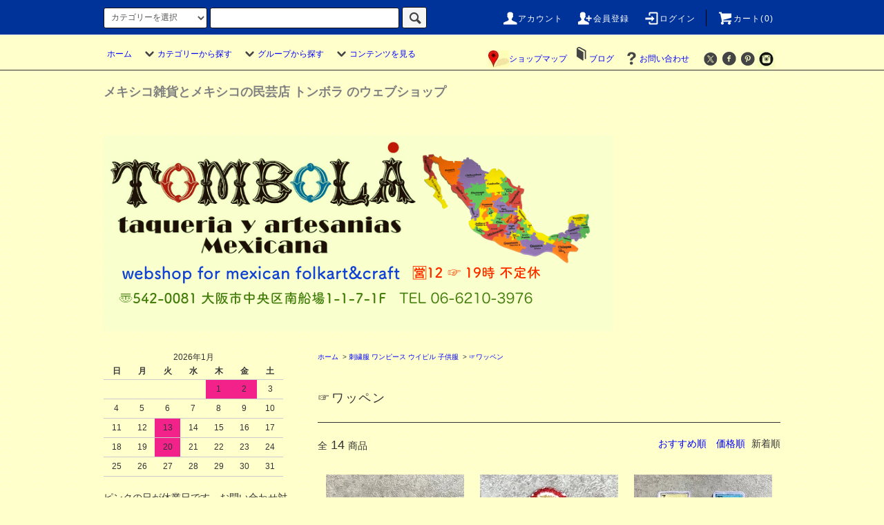

--- FILE ---
content_type: text/html; charset=EUC-JP
request_url: https://tombola11.com/?mode=cate&cbid=1093785&csid=7&sort=n
body_size: 52368
content:
<!DOCTYPE html PUBLIC "-//W3C//DTD XHTML 1.0 Transitional//EN" "http://www.w3.org/TR/xhtml1/DTD/xhtml1-transitional.dtd">
<html xmlns:og="http://ogp.me/ns#" xmlns:fb="http://www.facebook.com/2008/fbml" xmlns:mixi="http://mixi-platform.com/ns#" xmlns="http://www.w3.org/1999/xhtml" xml:lang="ja" lang="ja" dir="ltr">
<head>
<meta http-equiv="content-type" content="text/html; charset=euc-jp" />
<meta http-equiv="X-UA-Compatible" content="IE=edge,chrome=1" />
<title>刺繍 ワッペン ファッション リメイク  - メキシコ雑貨とメキシコの民芸店 トンボラ 通販 フォークアート クラフト ビンテージ</title>
<meta name="Keywords" content="メキシコ雑貨, 雑貨, 通販 ,mexico ,メキシカン雑貨, 服 ,Tシャツ ,アクセサリー, 布 ,ポンチョ ,刺繍 ,ワッペン, ワンピース ,店舗 ,生地 ,ファブリック ,ポーチ ,ベイビー ,ジャケット ,ブラウス ,シャツ ,キッズ ,刺繍服 ,オトミ刺繍 ,ベッドカバー ,グアテマラ ,ハンドメイド ,子供 ,ブレスレット ,ハット ,ファッション, レディース, 洋服 ,ベースボールキャップ ,ホワイト ,ラテン ,ウイピル ,ウォレットバッグ ,バッグ ,カゴ ,スパンコール ,リメイク ,バンダナ ,クッション ,ヘアバンド ,ベルト ,マンタ ,刺繍ワンピース ,ポンチョ ,インディヘナ ,イスモ ,サンアントニーノ " />
<meta name="Description" content="メキシコの女性たちが普段から着用している素敵な刺繍のチュニックやワンピース。地域によってデザインが異なり、種類もたくさん！　先住民の知恵や技術が生かされた民族衣装は彼女たちのアイデンティィとも言えるでしょう。　デザイン性のあるワッペン。メキシコらしいポップな絵柄が可愛らしいです。" />
<meta name="Author" content="yoshinobu sakai" />
<meta name="Copyright" content="Copyright 2011 TOMBOLA" />
<meta http-equiv="content-style-type" content="text/css" />
<meta http-equiv="content-script-type" content="text/javascript" />
<link rel="stylesheet" href="https://tombola11.com/css/framework/colormekit.css" type="text/css" />
<link rel="stylesheet" href="https://tombola11.com/css/framework/colormekit-responsive.css" type="text/css" />
<link rel="stylesheet" href="https://img02.shop-pro.jp/PA01126/086/css/12/index.css?cmsp_timestamp=20250301170715" type="text/css" />
<link rel="stylesheet" href="https://img02.shop-pro.jp/PA01126/086/css/12/product_list.css?cmsp_timestamp=20250301170715" type="text/css" />

<link rel="alternate" type="application/rss+xml" title="rss" href="https://tombola11.com/?mode=rss" />
<link rel="alternate" media="handheld" type="text/html" href="https://tombola11.com/?mode=cate&cbid=1093785&csid=7&sort=n" />
<link rel="shortcut icon" href="https://img02.shop-pro.jp/PA01126/086/favicon.ico?cmsp_timestamp=20260118153952" />
<script type="text/javascript" src="//ajax.googleapis.com/ajax/libs/jquery/1.11.0/jquery.min.js" ></script>
<meta property="og:title" content="刺繍 ワッペン ファッション リメイク  - メキシコ雑貨とメキシコの民芸店 トンボラ 通販 フォークアート クラフト ビンテージ" />
<meta property="og:description" content="メキシコの女性たちが普段から着用している素敵な刺繍のチュニックやワンピース。地域によってデザインが異なり、種類もたくさん！　先住民の知恵や技術が生かされた民族衣装は彼女たちのアイデンティィとも言えるでしょう。　デザイン性のあるワッペン。メキシコらしいポップな絵柄が可愛らしいです。" />
<meta property="og:url" content="https://tombola11.com?mode=cate&cbid=1093785&csid=7&sort=n" />
<meta property="og:site_name" content="メキシコ雑貨とメキシコの民芸店 トンボラ 通販 フォークアート クラフト ビンテージ" />
<meta property="og:image" content=""/>
<!-- Global site tag (gtag.js) - Google Analytics -->
<script async src="https://www.googletagmanager.com/gtag/js?id=UA-62504628-1">
</script>
<meta name="facebook-domain-verification" content="1dqeywh3hdf2miftefvwoqszcv5q1q" />
<script>
  window.dataLayer = window.dataLayer || [];
  function gtag(){dataLayer.push(arguments);}
  gtag('js', new Date());

  gtag('config', 'UA-62504628-1');
</script>

<meta name="google-site-verification" content="P_yUr3zZqm92b-zXWwgKjacCBrEmz0XVZoyvd-QLgIE" />
<script>
  var Colorme = {"page":"product_list","shop":{"account_id":"PA01126086","title":"\u30e1\u30ad\u30b7\u30b3\u96d1\u8ca8\u3068\u30e1\u30ad\u30b7\u30b3\u306e\u6c11\u82b8\u5e97 \u30c8\u30f3\u30dc\u30e9 \u901a\u8ca9 \u30d5\u30a9\u30fc\u30af\u30a2\u30fc\u30c8 \u30af\u30e9\u30d5\u30c8 \u30d3\u30f3\u30c6\u30fc\u30b8"},"basket":{"total_price":0,"items":[]},"customer":{"id":null}};

  (function() {
    function insertScriptTags() {
      var scriptTagDetails = [];
      var entry = document.getElementsByTagName('script')[0];

      scriptTagDetails.forEach(function(tagDetail) {
        var script = document.createElement('script');

        script.type = 'text/javascript';
        script.src = tagDetail.src;
        script.async = true;

        if( tagDetail.integrity ) {
          script.integrity = tagDetail.integrity;
          script.setAttribute('crossorigin', 'anonymous');
        }

        entry.parentNode.insertBefore(script, entry);
      })
    }

    window.addEventListener('load', insertScriptTags, false);
  })();
</script>
<script async src="https://zen.one/analytics.js"></script>
</head>
<body>
<meta name="colorme-acc-payload" content="?st=1&pt=10028&ut=1093785,7&at=PA01126086&v=20260127095939&re=&cn=a68981467e8af16abba69b0fa489a6ae" width="1" height="1" alt="" /><script>!function(){"use strict";Array.prototype.slice.call(document.getElementsByTagName("script")).filter((function(t){return t.src&&t.src.match(new RegExp("dist/acc-track.js$"))})).forEach((function(t){return document.body.removeChild(t)})),function t(c){var r=arguments.length>1&&void 0!==arguments[1]?arguments[1]:0;if(!(r>=c.length)){var e=document.createElement("script");e.onerror=function(){return t(c,r+1)},e.src="https://"+c[r]+"/dist/acc-track.js?rev=3",document.body.appendChild(e)}}(["acclog001.shop-pro.jp","acclog002.shop-pro.jp"])}();</script><script src="https://img.shop-pro.jp/tmpl_js/76/jquery.tile.js"></script>
<script src="https://img.shop-pro.jp/tmpl_js/76/jquery.skOuterClick.js"></script>
<script src="https://img.shop-pro.jp/tmpl_js/76/smoothscroll.js"></script>
<script src="https://img.shop-pro.jp/tmpl_js/76/utility.index.js"></script>

<PageMap>
	<DataObject type="thumbnail">
		<Attribute name="src" value="http://tombola11.com/vintagefolkart.png"/>
		<Attribute name="width" value="100"/>
		<Attribute name="height" value="130"/>
	</DataObject>
</PageMap>
<meta name="thumbnail" content="http://tombola11.com/vintagefolkart.png" />
<div id="wrapper">
  <div id="header">
    <div class="header_top">
      <div class="header_top_inner container">
        <form action="https://tombola11.com/" method="GET" class="search_form visible-desktop">
          <input type="hidden" name="mode" value="srh" /><input type="hidden" name="sort" value="n" /><input type="hidden" name="field" value="product_name" />
          <select name="cid" class="search_select">
            <option value="">カテゴリーを選択</option>
            
                          <option value="1045381,0">フォークアート 民芸品 クラフト</option>
                          <option value="1602222,0">ウッドカービング 木彫り人形 アレブリヘス</option>
                          <option value="2212048,0">各地の陶芸 陶器 焼き物 ツリーオブライフ</option>
                          <option value="972402,0">アニマリート 動物のぬいぐるみ </option>
                          <option value="972412,0">ルチャリブレ メキシカンプロレス 覆面</option>
                          <option value="972419,0">グァダルーペ 聖母像 ボトル 教会アイテム</option>
                          <option value="1917245,0">ミラグロ クロス 十字架 キリスト オーナメント</option>
                          <option value="1511620,0">ブリキ オハラタ 壁飾り 鏡 箱 </option>
                          <option value="1914747,0">コラソン ハートのモチーフ 壁飾り</option>
                          <option value="1043210,0">カラベラ がいこつ 死者の日</option>
                          <option value="1718862,0">フリーダ・カーロ </option>
                          <option value="972421,0">サパティスタ EZLN </option>
                          <option value="1063733,0">トルティージャス ビートニク＆ブコウスキー マヌチャオ  メキシカンTシャツ </option>
                          <option value="1157839,0">ゲバラ サパタ &ロテリア メキシカンレトロデザイン</option>
                          <option value="1508225,0">お祈り お守り フリーメイソン アムレット</option>
                          <option value="1918270,0">死神サンタ・ムエルテ&麻薬王マルベルデ</option>
                          <option value="1093785,0">刺繍服 ワンピース ウイピル 子供服</option>
                          <option value="1916641,0">ハンモックバッグ  パルマバッグ ボンボンバッグ 刺繍バッグ＆ポーチ</option>
                          <option value="2746809,0">メルカドバッグ  プラスチックバッグ メッシュ・ストローバッグ</option>
                          <option value="1160468,0">サポテクラグ サラペ  オトミ刺繍 生地 タペストリー </option>
                          <option value="1535070,0">帽子 ハット WBCキャップ </option>
                          <option value="1046924,0">アクセサリー シルバーリング ペンダントトップ ロサリオ</option>
                          <option value="2710595,0">アート ポスター 版画 絵画 クラフト フレーム</option>
                          <option value="2774690,0">国内クラフト作家の作品</option>
                          <option value="1043404,0">日用品 文房具 キッチン オイルクロス ノベルティ</option>
                      </select>
          <input type="text" name="keyword" class="search_box" />
          <button class="btn_search btn btn-xs"><i class="icon-lg-b icon-search"></i></button>
        </form>
        <ul class="header_nav_headline inline visible-desktop">
          <li>
            <a href="https://tombola11.com/?mode=myaccount"><i class="icon-lg-w icon-user"></i>アカウント</a>
          </li>
                                                    <li>
                  <a href="https://tombola11.com/customer/signup/new"><i class="icon-lg-w icon-adduser"></i>会員登録</a>
                </li>
                            <li>
                <a href="https://tombola11.com/?mode=login&shop_back_url=https%3A%2F%2Ftombola11.com%2F"><i class="icon-lg-w icon-login"></i>ログイン</a>
              </li>
                                <li class="headline_viewcart">
            <a href="https://tombola11.com/cart/proxy/basket?shop_id=PA01126086&shop_domain=tombola11.com"><i class="icon-lg-w icon-cart"></i>カート(0)</span></a>
          </li>
        </ul>
        <div class="header_nav_phone hidden-desktop">
          <span class="nav_btn_phone"><i class="icon-lg-w icon-list"></i>メニュー</span>
          <div class="header_nav_lst_phone">
            <ul class="unstyled">
              <li>
                <a href="https://tombola11.com/">ホーム</a>
              </li>
              <li>
                <a href="https://tombola11.com/cart/proxy/basket?shop_id=PA01126086&shop_domain=tombola11.com">カートを見る</a>
              </li>
              <li>
                <a href="https://tombola11.com/?mode=myaccount">アカウント</a>
              </li>
                                                                    <li>
                      <a href="https://tombola11.com/customer/signup/new">会員登録</a>
                    </li>
                                    <li>
                    <a href="https://tombola11.com/?mode=login&shop_back_url=https%3A%2F%2Ftombola11.com%2F">ログイン</a>
                  </li>
                                            
                              <li>
                  <a href="https://blog.tombola11.com/"_blank">ブログ</a>
                </li>
                            <li>
                <a href="https://tombola.shop-pro.jp/customer/inquiries/new">お問い合わせ</a>
              </li>
            </ul>
          </div>
        </div>
      </div>
    </div>
    <div class="header_mid hidden-phone">
      <div class="header_mid_inner container">
        <div class="header_nav_global">
          <ul class="header_nav_global_left inline">
            <li><a href="https://tombola11.com/">ホーム</a></li>
            <li class="header_nav_global_left_category">
              <a href="javascript:void(0)"><i class="icon-lg-b icon-chevron_down"></i>カテゴリーから探す</a>
              <div class="header_nav_global_box header_nav_global_box_catogory row">
                <p class="header_nav_global_box_heading col col-lg-3">CATEGORY SEARCH</p>
                <div class="header_nav_global_box_detail col col-lg-9 row">
                                                                                    
                                            <ul class="row header_nav_global_box_lists col col-lg-4 col-md-4 col-sm-6 col-xs-12 unstyled">
                                        <li>
                      <a href="https://tombola11.com/?mode=cate&cbid=1045381&csid=0&sort=n">
                        フォークアート 民芸品 クラフト
                      </a>
                    </li>
                                                                                                  <li>
                      <a href="https://tombola11.com/?mode=cate&cbid=1602222&csid=0&sort=n">
                        ウッドカービング 木彫り人形 アレブリヘス
                      </a>
                    </li>
                                                                                                  <li>
                      <a href="https://tombola11.com/?mode=cate&cbid=2212048&csid=0&sort=n">
                        各地の陶芸 陶器 焼き物 ツリーオブライフ
                      </a>
                    </li>
                                                                                                  <li>
                      <a href="https://tombola11.com/?mode=cate&cbid=972402&csid=0&sort=n">
                        アニマリート 動物のぬいぐるみ 
                      </a>
                    </li>
                                                                                                  <li>
                      <a href="https://tombola11.com/?mode=cate&cbid=972412&csid=0&sort=n">
                        ルチャリブレ メキシカンプロレス 覆面
                      </a>
                    </li>
                                                                                                  <li>
                      <a href="https://tombola11.com/?mode=cate&cbid=972419&csid=0&sort=n">
                        グァダルーペ 聖母像 ボトル 教会アイテム
                      </a>
                    </li>
                                                                                                  <li>
                      <a href="https://tombola11.com/?mode=cate&cbid=1917245&csid=0&sort=n">
                        ミラグロ クロス 十字架 キリスト オーナメント
                      </a>
                    </li>
                                                                                                  <li>
                      <a href="https://tombola11.com/?mode=cate&cbid=1511620&csid=0&sort=n">
                        ブリキ オハラタ 壁飾り 鏡 箱 
                      </a>
                    </li>
                                                                                                  <li>
                      <a href="https://tombola11.com/?mode=cate&cbid=1914747&csid=0&sort=n">
                        コラソン ハートのモチーフ 壁飾り
                      </a>
                    </li>
                                          </ul>
                      <ul class="row header_nav_global_box_lists col col-lg-4 col-md-4 col-sm-6 col-xs-12 unstyled">
                                                                                                  <li>
                      <a href="https://tombola11.com/?mode=cate&cbid=1043210&csid=0&sort=n">
                        カラベラ がいこつ 死者の日
                      </a>
                    </li>
                                                                                                  <li>
                      <a href="https://tombola11.com/?mode=cate&cbid=1718862&csid=0&sort=n">
                        フリーダ・カーロ 
                      </a>
                    </li>
                                                                                                  <li>
                      <a href="https://tombola11.com/?mode=cate&cbid=972421&csid=0&sort=n">
                        サパティスタ EZLN 
                      </a>
                    </li>
                                                                                                  <li>
                      <a href="https://tombola11.com/?mode=cate&cbid=1063733&csid=0&sort=n">
                        トルティージャス ビートニク＆ブコウスキー マヌチャオ  メキシカンTシャツ 
                      </a>
                    </li>
                                                                                                  <li>
                      <a href="https://tombola11.com/?mode=cate&cbid=1157839&csid=0&sort=n">
                        ゲバラ サパタ &ロテリア メキシカンレトロデザイン
                      </a>
                    </li>
                                                                                                  <li>
                      <a href="https://tombola11.com/?mode=cate&cbid=1508225&csid=0&sort=n">
                        お祈り お守り フリーメイソン アムレット
                      </a>
                    </li>
                                                                                                  <li>
                      <a href="https://tombola11.com/?mode=cate&cbid=1918270&csid=0&sort=n">
                        死神サンタ・ムエルテ&麻薬王マルベルデ
                      </a>
                    </li>
                                                                                                  <li>
                      <a href="https://tombola11.com/?mode=cate&cbid=1093785&csid=0&sort=n">
                        刺繍服 ワンピース ウイピル 子供服
                      </a>
                    </li>
                                                                                                  <li>
                      <a href="https://tombola11.com/?mode=cate&cbid=1916641&csid=0&sort=n">
                        ハンモックバッグ  パルマバッグ ボンボンバッグ 刺繍バッグ＆ポーチ
                      </a>
                    </li>
                                          </ul>
                      <ul class="row header_nav_global_box_lists col col-lg-4 col-md-4 col-sm-6 col-xs-12 unstyled">
                                                                                                  <li>
                      <a href="https://tombola11.com/?mode=cate&cbid=2746809&csid=0&sort=n">
                        メルカドバッグ  プラスチックバッグ メッシュ・ストローバッグ
                      </a>
                    </li>
                                                                                                  <li>
                      <a href="https://tombola11.com/?mode=cate&cbid=1160468&csid=0&sort=n">
                        サポテクラグ サラペ  オトミ刺繍 生地 タペストリー 
                      </a>
                    </li>
                                                                                                  <li>
                      <a href="https://tombola11.com/?mode=cate&cbid=1535070&csid=0&sort=n">
                        帽子 ハット WBCキャップ 
                      </a>
                    </li>
                                                                                                  <li>
                      <a href="https://tombola11.com/?mode=cate&cbid=1046924&csid=0&sort=n">
                        アクセサリー シルバーリング ペンダントトップ ロサリオ
                      </a>
                    </li>
                                                                                                  <li>
                      <a href="https://tombola11.com/?mode=cate&cbid=2710595&csid=0&sort=n">
                        アート ポスター 版画 絵画 クラフト フレーム
                      </a>
                    </li>
                                                                                                  <li>
                      <a href="https://tombola11.com/?mode=cate&cbid=2774690&csid=0&sort=n">
                        国内クラフト作家の作品
                      </a>
                    </li>
                                                                                                  <li>
                      <a href="https://tombola11.com/?mode=cate&cbid=1043404&csid=0&sort=n">
                        日用品 文房具 キッチン オイルクロス ノベルティ
                      </a>
                    </li>
                                                              </ul>
                                                      </div>
              </div>
            </li>
                                          <li class="header_nav_global_left_group">
                  <a href="javascript:void(0)"><i class="icon-lg-b icon-chevron_down"></i>グループから探す</a>
                  <div class="header_nav_global_box header_nav_global_box_group row">
                    <p class="header_nav_global_box_heading col col-lg-3">GROUP SEARCH</p>
                    <div class="header_nav_global_box_detail col col-lg-9 row">
                                          
                                          <ul class="row header_nav_global_box_lists col col-lg-4 col-md-4 col-sm-6 col-xs-12 unstyled">
                            <li>
                <a href="https://tombola11.com/?mode=grp&gid=250961&sort=n">
                  新入荷
                </a>
              </li>
                                                                    <li>
                <a href="https://tombola11.com/?mode=grp&gid=267040&sort=n">
                  セール＆アウトレット
                </a>
              </li>
                                                                    <li>
                <a href="https://tombola11.com/?mode=grp&gid=1624692&sort=n">
                  ビンテージフォークアート
                </a>
              </li>
                                                                    <li>
                <a href="https://tombola11.com/?mode=grp&gid=983149&sort=n">
                  コレクターズアイテム
                </a>
              </li>
                                                                    <li>
                <a href="https://tombola11.com/?mode=grp&gid=616858&sort=n">
                  ワヒロ・ドリーム
                </a>
              </li>
                                                                    <li>
                <a href="https://tombola11.com/?mode=grp&gid=867940&sort=n">
                  センサシオナル
                </a>
              </li>
                                    </ul>
                      <ul class="row header_nav_global_box_lists col col-lg-4 col-md-4 col-sm-6 col-xs-12 unstyled">
                                                                    <li>
                <a href="https://tombola11.com/?mode=grp&gid=956155&sort=n">
                  エディシオネス・マリナルコ
                </a>
              </li>
                                                                    <li>
                <a href="https://tombola11.com/?mode=grp&gid=1922002&sort=n">
                  Tシャツ
                </a>
              </li>
                                                                    <li>
                <a href="https://tombola11.com/?mode=grp&gid=1917729&sort=n">
                  ルチャ・ウルバナ
                </a>
              </li>
                                                                    <li>
                <a href="https://tombola11.com/?mode=grp&gid=1021169&sort=n">
                  ボノラ マグネット アクセサリー
                </a>
              </li>
                                                                    <li>
                <a href="https://tombola11.com/?mode=grp&gid=525407&sort=n">
                  バッグ かばん
                </a>
              </li>
                                                                    <li>
                <a href="https://tombola11.com/?mode=grp&gid=775829&sort=n">
                  キッズ ベイビー オモチャ 子供服
                </a>
              </li>
                                    </ul>
                      <ul class="row header_nav_global_box_lists col col-lg-4 col-md-4 col-sm-6 col-xs-12 unstyled">
                                                                    <li>
                <a href="https://tombola11.com/?mode=grp&gid=696964&sort=n">
                  トンボラ オリジナル 
                </a>
              </li>
                                                                    <li>
                <a href="https://tombola11.com/?mode=grp&gid=698724&sort=n">
                  アート 版画 オブジェ グラフィック
                </a>
              </li>
                                                                    <li>
                <a href="https://tombola11.com/?mode=grp&gid=759396&sort=n">
                  ポスター インテリア
                </a>
              </li>
                                                                    <li>
                <a href="https://tombola11.com/?mode=grp&gid=1045109&sort=n">
                  ファブリック テキスタイル オイルクロス
                </a>
              </li>
                                                                    <li>
                <a href="https://tombola11.com/?mode=grp&gid=2018040&sort=n">
                  器・壺・花瓶
                </a>
              </li>
                                                                    <li>
                <a href="https://tombola11.com/?mode=grp&gid=1737112&sort=n">
                  クリスマスのギフト特集
                </a>
              </li>
                                                  </ul>
                    </div>
                  </div>
                </li>
                                                    <li class="header_nav_global_left_contents">
                <a href="javascript:void(0)"><i class="icon-lg-b icon-chevron_down"></i>コンテンツを見る</a>
                <div class="header_nav_global_box header_nav_global_box_contents row">
                  <p class="header_nav_global_box_heading col col-lg-3">CONTENTS</p>
                  <div class="header_nav_global_box_detail col col-lg-9 row">
                                          <ul class="col col-lg-12 row unstyled">                        <li>
                          <a href="https://tombola11.com/?mode=f1">
                            店舗情報 アクセス
                          </a>
                        </li>
                                                                                        <li>
                          <a href="https://tombola11.com/?mode=f2">
                            ギャラリースペース貸し出しのご案内
                          </a>
                        </li>
                                                                                        <li>
                          <a href="https://tombola11.com/?mode=f3">
                            会員登録とポイントについて
                          </a>
                        </li>
                                                                                        <li>
                          <a href="https://tombola11.com/?mode=f4">
                            International Shipping Cost (Japanese Yen)
                          </a>
                        </li>
                                                                                        <li>
                          <a href="https://tombola11.com/?mode=f6">
                            ラッピングサービス
                          </a>
                        </li>
                                                                                        <li>
                          <a href="https://tombola11.com/?mode=f7">
                            卸売・出店依頼について
                          </a>
                        </li>
                                                                                        <li>
                          <a href="https://tombola11.com/?mode=f9">
                            お取り置きについて
                          </a>
                        </li>
                                                                                        <li>
                          <a href="https://tombola11.com/?mode=f11">
                            買取のご案内
                          </a>
                        </li>
                      </ul>                                      </div>
                </div>
              </li>
                      </ul>
          <ul class="header_nav_global_right inline">
　　　　<a href="https://www.google.co.jp/maps/place/%E3%83%A1%E3%82%AD%E3%82%B7%E3%82%B3%E9%9B%91%E8%B2%A8+%E3%82%AB%E3%83%95%E3%82%A7+%E3%83%90%E3%83%BC+TOMBOLA+%E3%83%88%E3%83%B3%E3%83%9C%E3%83%A9/@34.678782,135.504041,15z/data=!4m2!3m1!1s0x0:0xa037bf25dccfa709"><img src="https://img02.shop-pro.jp/PA01126/086/etc/newgooglelogo.jpg?20150208150121" alt="">ショップマップ</a>
            <li class="visible-desktop"><i class="icon-lg-b icon-book"></i><a href="https://blog.tombola11.com" target="_blank">ブログ</a></a></a></li>            <li class="visible-desktop"><a href="https://tombola.shop-pro.jp/customer/inquiries/new"><i class="icon-lg-b icon-help"></i>お問い合わせ</a></li>
            <li>



                                                            <ul class="header_nav_global_social inline">
                  <li><a href="https://twitter.com/nambaman"><i class="icon-lg-b icon-c_twitter"></i></a></li>
                  <li><a href="https://www.facebook.com/tombolaosaka"><i class="icon-lg-b icon-c_facebook"></i></a></li>
                  <li><a href="https://www.pinterest.com/tombolaosaka/"><i class="icon-lg-b icon-c_pinterest"></i></a></li>
<a href="https://instagram.com/tombola_mexicosaka/"><img src="https://img02.shop-pro.jp/PA01126/086/etc/newwebinstalogo.jpg?20150207001414" alt="">
                  <li></i></a></li>
                </ul></a>
            
            

           


            </li>
          </ul>
        </div>
      </div>
    </div>
    <div class="header_btm container clearfix">
      																							<h1><font size="4" color="gray" face="筑紫A丸ゴシック,游ゴシック,メイリオ">メキシコ雑貨とメキシコの民芸店 トンボラ のウェブショップ</font></h1>
																							<h1 class="header_logo"><a href="https://tombola11.com/"><img src="https://img02.shop-pro.jp/PA01126/086/PA01126086.png?cmsp_timestamp=20260118153952" alt="メキシコ雑貨とメキシコの民芸店 トンボラ 通販 フォークアート クラフト ビンテージ" /></a></h1>
      


                          																											 <p class="header_lead">
      


                                     
                </ul></a>
      


              <form action="https://tombola11.com/" method="GET" class="search_form visible-phone">
          <input type="hidden" name="mode" value="srh" /><input type="hidden" name="sort" value="n" /><input type="hidden" name="field" value="product_name" />
          <select name="cid" class="search_select">
            <option value="">カテゴリーを選択</option>
                          <option value="1045381,0">フォークアート 民芸品 クラフト</option>
                          <option value="1602222,0">ウッドカービング 木彫り人形 アレブリヘス</option>
                          <option value="2212048,0">各地の陶芸 陶器 焼き物 ツリーオブライフ</option>
                          <option value="972402,0">アニマリート 動物のぬいぐるみ </option>
                          <option value="972412,0">ルチャリブレ メキシカンプロレス 覆面</option>
                          <option value="972419,0">グァダルーペ 聖母像 ボトル 教会アイテム</option>
                          <option value="1917245,0">ミラグロ クロス 十字架 キリスト オーナメント</option>
                          <option value="1511620,0">ブリキ オハラタ 壁飾り 鏡 箱 </option>
                          <option value="1914747,0">コラソン ハートのモチーフ 壁飾り</option>
                          <option value="1043210,0">カラベラ がいこつ 死者の日</option>
                          <option value="1718862,0">フリーダ・カーロ </option>
                          <option value="972421,0">サパティスタ EZLN </option>
                          <option value="1063733,0">トルティージャス ビートニク＆ブコウスキー マヌチャオ  メキシカンTシャツ </option>
                          <option value="1157839,0">ゲバラ サパタ &ロテリア メキシカンレトロデザイン</option>
                          <option value="1508225,0">お祈り お守り フリーメイソン アムレット</option>
                          <option value="1918270,0">死神サンタ・ムエルテ&麻薬王マルベルデ</option>
                          <option value="1093785,0">刺繍服 ワンピース ウイピル 子供服</option>
                          <option value="1916641,0">ハンモックバッグ  パルマバッグ ボンボンバッグ 刺繍バッグ＆ポーチ</option>
                          <option value="2746809,0">メルカドバッグ  プラスチックバッグ メッシュ・ストローバッグ</option>
                          <option value="1160468,0">サポテクラグ サラペ  オトミ刺繍 生地 タペストリー </option>
                          <option value="1535070,0">帽子 ハット WBCキャップ </option>
                          <option value="1046924,0">アクセサリー シルバーリング ペンダントトップ ロサリオ</option>
                          <option value="2710595,0">アート ポスター 版画 絵画 クラフト フレーム</option>
                          <option value="2774690,0">国内クラフト作家の作品</option>
                          <option value="1043404,0">日用品 文房具 キッチン オイルクロス ノベルティ</option>
                      </select>
          <input type="text" name="keyword" class="search_box" />
          <button class="btn_search btn btn-xs"><i class="icon-lg-b icon-search"></i></button>
        </form>
          </div>
  </div>
  <div class="main row">
    <div id="contents" class="contents  col col-md-9 col-sm-12">
      <script src="https://img.shop-pro.jp/tmpl_js/76/utility.product_list.js"></script>

<div>
  
    

  
    

  
    

  
  <ul class="pankuzu_lists inline container">
    <li class="pankuzu_list"><a href="https://tombola11.com/">ホーム</a></li>
                  <li class="pankuzu_list">&nbsp;&gt;&nbsp;<a href="?mode=cate&cbid=1093785&csid=0&sort=n">刺繍服 ワンピース ウイピル 子供服</a></li>
                    <li class="pankuzu_list">&nbsp;&gt;&nbsp;<a href="?mode=cate&cbid=1093785&csid=7&sort=n">&#9758;ワッペン</a></li>
            </ul>
  

  
    

  
    

  <h2 class="heading productlist_heading">
          &#9758;ワッペン
      </h2>

      
    <div class="clearfix">
      <p class="productlist_number hidden-phone">全<span>14</span>商品</p>
      <p class="productlist_sort">
                  <a href="?mode=cate&cbid=1093785&csid=7">おすすめ順</a>                  <a href="?mode=cate&cbid=1093785&csid=7&sort=p">価格順</a>        新着順
              </p>
    </div>
    
    
    <div class="pagerlist_sp pagerlist_sp_top col-md-12 col-lg-12 col visible-phone">
      <ul class="unstyled">
        <li>
                      <span class="btn btn-03 disabled">&lt; Prev</span>
                  </li>
        <li>
                      <span class="btn btn-03 disabled">Next &gt;</span>
                  </li>
      </ul>
      <div class="pagerlist_pos">
        全<span>14</span>商品&nbsp;<span>1</span>-<span>14</span>表示
      </div>
    </div>
    
    
    <ul class="row unstyled productlist_lists">
              <li class="col col-sm-4 col-lg-4 productlist_list">
          <a href="?pid=174389811">
                          <img src="https://img02.shop-pro.jp/PA01126/086/product/174389811_th.jpg?cmsp_timestamp=20230426150746" alt="メキシコ刺繍ワッペン  [コラソン/クラネオ] 
																													" class="show item_img" />
                      </a>
          <a href="?pid=174389811">
            <span class="item_name show">メキシコ刺繍ワッペン  [コラソン/クラネオ] </span>
          </a>
                                                <span class="item_price show">1,320円(税込)</span>
                                
        </li>
              <li class="col col-sm-4 col-lg-4 productlist_list">
          <a href="?pid=163285588">
                          <img src="https://img02.shop-pro.jp/PA01126/086/product/163285588_th.jpg?cmsp_timestamp=20210911171820" alt="グアダルーペの聖母　刺繍ワッペン  
																													" class="show item_img" />
                      </a>
          <a href="?pid=163285588">
            <span class="item_name show">グアダルーペの聖母　刺繍ワッペン  </span>
          </a>
                                                <span class="item_price show">660円(税込)</span>
                                
        </li>
              <li class="col col-sm-4 col-lg-4 productlist_list">
          <a href="?pid=174389963">
                          <img src="https://img02.shop-pro.jp/PA01126/086/product/174389963_th.jpg?cmsp_timestamp=20230426151527" alt="メキシコ刺繍ワッペン  [メスカル/ドクター/ピニャータ] 
																													" class="show item_img" />
                      </a>
          <a href="?pid=174389963">
            <span class="item_name show">メキシコ刺繍ワッペン  [メスカル/ドクター/ピニャータ] </span>
          </a>
                      <span class="item_soldout show">SOLD OUT</span>
                    
        </li>
              <li class="col col-sm-4 col-lg-4 productlist_list">
          <a href="?pid=121265517">
                          <img src="https://img02.shop-pro.jp/PA01126/086/product/121265517_th.jpg?cmsp_timestamp=20170811182602" alt="刺繍ワッペン  [学校、国旗など] リメイク
																													" class="show item_img" />
                      </a>
          <a href="?pid=121265517">
            <span class="item_name show">刺繍ワッペン  [学校、国旗など] リメイク</span>
          </a>
                      <span class="item_soldout show">SOLD OUT</span>
                    
        </li>
              <li class="col col-sm-4 col-lg-4 productlist_list">
          <a href="?pid=109532380">
                          <img src="https://img02.shop-pro.jp/PA01126/086/product/109532380_th.jpg?cmsp_timestamp=20161106174444" alt="刺繍ワッペン  [グアダルーペ マリア] リメイク
																													" class="show item_img" />
                      </a>
          <a href="?pid=109532380">
            <span class="item_name show">刺繍ワッペン  [グアダルーペ マリア] リメイク</span>
          </a>
                      <span class="item_soldout show">SOLD OUT</span>
                    
        </li>
              <li class="col col-sm-4 col-lg-4 productlist_list">
          <a href="?pid=89313234">
                          <img src="https://img02.shop-pro.jp/PA01126/086/product/89313234_th.jpg?20150428214520" alt="ワッペン アイロン 刺繍 メキシコ [アギラ] チカーノ 
																													" class="show item_img" />
                      </a>
          <a href="?pid=89313234">
            <span class="item_name show">ワッペン アイロン 刺繍 メキシコ [アギラ] チカーノ </span>
          </a>
                      <span class="item_soldout show">SOLD OUT</span>
                    
        </li>
              <li class="col col-sm-4 col-lg-4 productlist_list">
          <a href="?pid=89312716">
                          <img src="https://img02.shop-pro.jp/PA01126/086/product/89312716_th.jpg?20150428211000" alt="ワッペン アイロン 刺繍 メキシコ [カラベラ コロナ] チカーノ 
																													" class="show item_img" />
                      </a>
          <a href="?pid=89312716">
            <span class="item_name show">ワッペン アイロン 刺繍 メキシコ [カラベラ コロナ] チカーノ </span>
          </a>
                      <span class="item_soldout show">SOLD OUT</span>
                    
        </li>
              <li class="col col-sm-4 col-lg-4 productlist_list">
          <a href="?pid=89312700">
                          <img src="https://img02.shop-pro.jp/PA01126/086/product/89312700_th.jpg?20150428210530" alt="ワッペン アイロン 刺繍 メキシコ [グアダルーペ] チカーノ 
																													" class="show item_img" />
                      </a>
          <a href="?pid=89312700">
            <span class="item_name show">ワッペン アイロン 刺繍 メキシコ [グアダルーペ] チカーノ </span>
          </a>
                      <span class="item_soldout show">SOLD OUT</span>
                    
        </li>
              <li class="col col-sm-4 col-lg-4 productlist_list">
          <a href="?pid=89312649">
                          <img src="https://img02.shop-pro.jp/PA01126/086/product/89312649_th.jpg?20150428205943" alt="ワッペン アイロン 刺繍 メキシコ [マノ] グアダルーペ 教会
																													" class="show item_img" />
                      </a>
          <a href="?pid=89312649">
            <span class="item_name show">ワッペン アイロン 刺繍 メキシコ [マノ] グアダルーペ 教会</span>
          </a>
                      <span class="item_soldout show">SOLD OUT</span>
                    
        </li>
              <li class="col col-sm-4 col-lg-4 productlist_list">
          <a href="?pid=69111112">
                          <img src="https://img02.shop-pro.jp/PA01126/086/product/69111112_th.jpg?20140106215152" alt="ワッペン メキシコ オアハカ チーム スクール  [アキレス・セルダン小学校]
																													" class="show item_img" />
                      </a>
          <a href="?pid=69111112">
            <span class="item_name show">ワッペン メキシコ オアハカ チーム スクール  [アキレス・セルダン小学校]</span>
          </a>
                      <span class="item_soldout show">SOLD OUT</span>
                    
        </li>
              <li class="col col-sm-4 col-lg-4 productlist_list">
          <a href="?pid=69111086">
                          <img src="https://img02.shop-pro.jp/PA01126/086/product/69111086_th.jpg?20140106214930" alt="ワッペン メキシコ オアハカ チーム スクール [労働　教育　組合]
																													" class="show item_img" />
                      </a>
          <a href="?pid=69111086">
            <span class="item_name show">ワッペン メキシコ オアハカ チーム スクール [労働　教育　組合]</span>
          </a>
                      <span class="item_soldout show">SOLD OUT</span>
                    
        </li>
              <li class="col col-sm-4 col-lg-4 productlist_list">
          <a href="?pid=69110035">
                          <img src="https://img02.shop-pro.jp/PA01126/086/product/69110035_th.jpg?20140106205939" alt="ワッペン メキシコ オアハカ チーム スクール  [レボルシオン革命小学校]
																													" class="show item_img" />
                      </a>
          <a href="?pid=69110035">
            <span class="item_name show">ワッペン メキシコ オアハカ チーム スクール  [レボルシオン革命小学校]</span>
          </a>
                      <span class="item_soldout show">SOLD OUT</span>
                    
        </li>
              <li class="col col-sm-4 col-lg-4 productlist_list">
          <a href="?pid=69109628">
                          <img src="https://img02.shop-pro.jp/PA01126/086/product/69109628_th.jpg?20140106202808" alt="ワッペン メキシコ オアハカ チーム スクール  リベルタド　[JMB第二連邦学校]
																													" class="show item_img" />
                      </a>
          <a href="?pid=69109628">
            <span class="item_name show">ワッペン メキシコ オアハカ チーム スクール  リベルタド　[JMB第二連邦学校]</span>
          </a>
                      <span class="item_soldout show">SOLD OUT</span>
                    
        </li>
              <li class="col col-sm-4 col-lg-4 productlist_list">
          <a href="?pid=69109469">
                          <img src="https://img02.shop-pro.jp/PA01126/086/product/69109469_th.jpg?20140106200803" alt="ワッペン メキシコ オアハカ チーム スクール [サラゴサ小学校]
																													" class="show item_img" />
                      </a>
          <a href="?pid=69109469">
            <span class="item_name show">ワッペン メキシコ オアハカ チーム スクール [サラゴサ小学校]</span>
          </a>
                      <span class="item_soldout show">SOLD OUT</span>
                    
        </li>
          </ul>
    
    
    <div class="pagerlist col-md-12 col-lg-12 col hidden-phone">
      <ul class="unstyled text-center">
        <li><span>&lt;</span></li>
                  <li>
                                      <span>1</span>
                                  </li>
                <li><span>&gt;</span></li>
      </ul>
    </div>
    <div class="pagerlist_sp pagerlist_sp_btm col-md-12 col-lg-12 col visible-phone">
      <div class="pagerlist_pos">
        全<span>14</span>商品&nbsp;<span>1</span>-<span>14</span>表示
      </div>
      <ul class="unstyled">
        <li>
                      <span class="btn btn-03 disabled">&lt; Prev</span>
                  </li>
        <li>
                      <span class="btn btn-03 disabled">Next &gt;</span>
                  </li>
      </ul>
    </div>

    
  
  
    

  
      <div class="cg_freespace_02 container"><img src="https://img02.shop-pro.jp/PA01126/086/etc/mpiopadrino1.jpg?20150326162255" alt=""></div>
    

  
    

</div>    </div>

    <div id="side" class="side col col-md-3 col-sm-12 hidden-phone">
      


                          																																

         <ul class="side_banner side_banner_lists unstyled">
            <li class="side_banner_list">
	  <div class="side_section side_section_cal">
    <div class="side_cal">
      <table class="tbl_calendar">
    <caption>2026年1月</caption>
    <tr>
        <th class="sun">日</th>
        <th>月</th>
        <th>火</th>
        <th>水</th>
        <th>木</th>
        <th>金</th>
        <th class="sat">土</th>
    </tr>
    <tr>
<td></td>
<td></td>
<td></td>
<td></td>
<td class="thu holiday" style="background-color: #f2228a;">1</td>
<td class="fri" style="background-color: #f2228a;">2</td>
<td class="sat">3</td>
</tr>
<tr>
<td class="sun">4</td>
<td class="mon">5</td>
<td class="tue">6</td>
<td class="wed">7</td>
<td class="thu">8</td>
<td class="fri">9</td>
<td class="sat">10</td>
</tr>
<tr>
<td class="sun">11</td>
<td class="mon holiday">12</td>
<td class="tue" style="background-color: #f2228a;">13</td>
<td class="wed">14</td>
<td class="thu">15</td>
<td class="fri">16</td>
<td class="sat">17</td>
</tr>
<tr>
<td class="sun">18</td>
<td class="mon">19</td>
<td class="tue" style="background-color: #f2228a;">20</td>
<td class="wed">21</td>
<td class="thu">22</td>
<td class="fri">23</td>
<td class="sat">24</td>
</tr>
<tr>
<td class="sun">25</td>
<td class="mon">26</td>
<td class="tue">27</td>
<td class="wed">28</td>
<td class="thu">29</td>
<td class="fri">30</td>
<td class="sat">31</td>
</tr>
</table>
    </div>
          <div class="side_cal_memo">
        ピンクの日が休業日です。お問い合わせ対応と通販発送が不可の日になります。
      </div>
      </div>
    									
		
															
																				
																				<a href="https://tombola11.com/?mode=grp&gid=250961&sort=n"><img src="https://img02.shop-pro.jp/PA01126/086/etc/nuevo.png?cmsp_timestamp=20201112170603"></a></a></li>
 <a href="https://tombola11.com/?mode=grp&gid=267040&sort=n" target="_blank"> <img src="https://img02.shop-pro.jp/PA01126/086/etc/oferta.png?cmsp_timestamp=20201112170847" alt=""></a>




          </ul>
      


      
                        <div class="side_category">
            <h3 class="heading side_category_heading"><span style="color:#FF0000">category</span></h3>
            <ul class="lists side_category_lists unstyled">
                              <li class="list side_category_list">
                  <a href="https://tombola11.com/?mode=cate&cbid=1045381&csid=0&sort=n" class="list_link show">
                    <span class="list_icon_arrow icon-lg-b icon-chevron_right"></span>
                    <span class="list_link_name">フォークアート 民芸品 クラフト</span>
                  </a>
                                                            <ul class="lists side_subcategory_lists unstyled">
                        <li class="list side_subcategory_list visible-phone">
                          <a href="https://tombola11.com/?mode=cate&cbid=1045381&csid=0&sort=n" class="list_link show">
                            <span class="list_icon_arrow icon-lg-b icon-chevron_right"></span>
                            <span class="list_link_name">全てのフォークアート 民芸品 クラフト</span>
                          </a>
                        </li>
                                          <li class="list side_subcategory_list">
                        <a href="https://tombola11.com/?mode=cate&cbid=1045381&csid=7&sort=n" class="list_link show">
                          <span class="list_icon_arrow icon-lg-b icon-chevron_right visible-phone"></span>
                          <span class="list_link_name">&#9758;ウッドマスク 木彫りお面</span>
                        </a>
                      </li>
                                                                                <li class="list side_subcategory_list">
                        <a href="https://tombola11.com/?mode=cate&cbid=1045381&csid=16&sort=n" class="list_link show">
                          <span class="list_icon_arrow icon-lg-b icon-chevron_right visible-phone"></span>
                          <span class="list_link_name">&#9758;パペルマチェ フダス 張り子人形 仮面</span>
                        </a>
                      </li>
                                                                                <li class="list side_subcategory_list">
                        <a href="https://tombola11.com/?mode=cate&cbid=1045381&csid=19&sort=n" class="list_link show">
                          <span class="list_icon_arrow icon-lg-b icon-chevron_right visible-phone"></span>
                          <span class="list_link_name">&#9758;エクスボト ブリキ絵 レタブロ</span>
                        </a>
                      </li>
                                                                                <li class="list side_subcategory_list">
                        <a href="https://tombola11.com/?mode=cate&cbid=1045381&csid=23&sort=n" class="list_link show">
                          <span class="list_icon_arrow icon-lg-b icon-chevron_right visible-phone"></span>
                          <span class="list_link_name">&#9758;ビンテージトイ,郷土玩具など</span>
                        </a>
                      </li>
                                                                                <li class="list side_subcategory_list">
                        <a href="https://tombola11.com/?mode=cate&cbid=1045381&csid=13&sort=n" class="list_link show">
                          <span class="list_icon_arrow icon-lg-b icon-chevron_right visible-phone"></span>
                          <span class="list_link_name">&#9758;ロレンソ ファミリー 板絵画</span>
                        </a>
                      </li>
                                                                                <li class="list side_subcategory_list">
                        <a href="https://tombola11.com/?mode=cate&cbid=1045381&csid=8&sort=n" class="list_link show">
                          <span class="list_icon_arrow icon-lg-b icon-chevron_right visible-phone"></span>
                          <span class="list_link_name">&#9758;ウィチョール アクセサリー ニエリカ</span>
                        </a>
                      </li>
                                                                                <li class="list side_subcategory_list">
                        <a href="https://tombola11.com/?mode=cate&cbid=1045381&csid=10&sort=n" class="list_link show">
                          <span class="list_icon_arrow icon-lg-b icon-chevron_right visible-phone"></span>
                          <span class="list_link_name">&#9758;木彫り 木製の人形 オブジェ</span>
                        </a>
                      </li>
                                                                                <li class="list side_subcategory_list">
                        <a href="https://tombola11.com/?mode=cate&cbid=1045381&csid=21&sort=n" class="list_link show">
                          <span class="list_icon_arrow icon-lg-b icon-chevron_right visible-phone"></span>
                          <span class="list_link_name">&#9758;アマテ絵 と魔除けの切り絵</span>
                        </a>
                      </li>
                                                                                <li class="list side_subcategory_list">
                        <a href="https://tombola11.com/?mode=cate&cbid=1045381&csid=22&sort=n" class="list_link show">
                          <span class="list_icon_arrow icon-lg-b icon-chevron_right visible-phone"></span>
                          <span class="list_link_name">&#9758;ガラスのプロダクツ</span>
                        </a>
                      </li>
                                                                                <li class="list side_subcategory_list">
                        <a href="https://tombola11.com/?mode=cate&cbid=1045381&csid=25&sort=n" class="list_link show">
                          <span class="list_icon_arrow icon-lg-b icon-chevron_right visible-phone"></span>
                          <span class="list_link_name">&#9758;鳥かご 竹細工 藁細工モビール 椰子かご カナスタ</span>
                        </a>
                      </li>
                                                                                <li class="list side_subcategory_list">
                        <a href="https://tombola11.com/?mode=cate&cbid=1045381&csid=24&sort=n" class="list_link show">
                          <span class="list_icon_arrow icon-lg-b icon-chevron_right visible-phone"></span>
                          <span class="list_link_name">&#9758;ヒカラ ひょうたんの器,オブジェ</span>
                        </a>
                      </li>
                                                                                <li class="list side_subcategory_list">
                        <a href="https://tombola11.com/?mode=cate&cbid=1045381&csid=26&sort=n" class="list_link show">
                          <span class="list_icon_arrow icon-lg-b icon-chevron_right visible-phone"></span>
                          <span class="list_link_name">&#9758;ネイティヴアメリカン(ナバホ,ホピ,ズニ)</span>
                        </a>
                      </li>
                                                                                <li class="list side_subcategory_list">
                        <a href="https://tombola11.com/?mode=cate&cbid=1045381&csid=20&sort=n" class="list_link show">
                          <span class="list_icon_arrow icon-lg-b icon-chevron_right visible-phone"></span>
                          <span class="list_link_name">&#9758;その他地方のお面や民芸品など</span>
                        </a>
                      </li>
                    </ul>                                  </li>
                              <li class="list side_category_list">
                  <a href="https://tombola11.com/?mode=cate&cbid=1602222&csid=0&sort=n" class="list_link show">
                    <span class="list_icon_arrow icon-lg-b icon-chevron_right"></span>
                    <span class="list_link_name">ウッドカービング 木彫り人形 アレブリヘス</span>
                  </a>
                                                            <ul class="lists side_subcategory_lists unstyled">
                        <li class="list side_subcategory_list visible-phone">
                          <a href="https://tombola11.com/?mode=cate&cbid=1602222&csid=0&sort=n" class="list_link show">
                            <span class="list_icon_arrow icon-lg-b icon-chevron_right"></span>
                            <span class="list_link_name">全てのウッドカービング 木彫り人形 アレブリヘス</span>
                          </a>
                        </li>
                                          <li class="list side_subcategory_list">
                        <a href="https://tombola11.com/?mode=cate&cbid=1602222&csid=5&sort=n" class="list_link show">
                          <span class="list_icon_arrow icon-lg-b icon-chevron_right visible-phone"></span>
                          <span class="list_link_name">&#9758;ヒメネスファミリーのオーダー</span>
                        </a>
                      </li>
                                                                                <li class="list side_subcategory_list">
                        <a href="https://tombola11.com/?mode=cate&cbid=1602222&csid=1&sort=n" class="list_link show">
                          <span class="list_icon_arrow icon-lg-b icon-chevron_right visible-phone"></span>
                          <span class="list_link_name">&#9758;アラソラ村 (ヒメネスファミリー他）</span>
                        </a>
                      </li>
                                                                                <li class="list side_subcategory_list">
                        <a href="https://tombola11.com/?mode=cate&cbid=1602222&csid=3&sort=n" class="list_link show">
                          <span class="list_icon_arrow icon-lg-b icon-chevron_right visible-phone"></span>
                          <span class="list_link_name">&#9758;ラ・ウニオン村 (サンチアゴファミリー）</span>
                        </a>
                      </li>
                                                                                <li class="list side_subcategory_list">
                        <a href="https://tombola11.com/?mode=cate&cbid=1602222&csid=2&sort=n" class="list_link show">
                          <span class="list_icon_arrow icon-lg-b icon-chevron_right visible-phone"></span>
                          <span class="list_link_name">&#9758;ティルカヘテ村 (シュアナ,フエンテス,メルチョール・ファミリー）</span>
                        </a>
                      </li>
                                                                                <li class="list side_subcategory_list">
                        <a href="https://tombola11.com/?mode=cate&cbid=1602222&csid=6&sort=n" class="list_link show">
                          <span class="list_icon_arrow icon-lg-b icon-chevron_right visible-phone"></span>
                          <span class="list_link_name">&#9758;ヴィンテージのウッドカーヴィング/復刻品</span>
                        </a>
                      </li>
                                                                                <li class="list side_subcategory_list">
                        <a href="https://tombola11.com/?mode=cate&cbid=1602222&csid=7&sort=n" class="list_link show">
                          <span class="list_icon_arrow icon-lg-b icon-chevron_right visible-phone"></span>
                          <span class="list_link_name">&#9758;他の地域の木彫り人形</span>
                        </a>
                      </li>
                                                                                <li class="list side_subcategory_list">
                        <a href="https://tombola11.com/?mode=cate&cbid=1602222&csid=4&sort=n" class="list_link show">
                          <span class="list_icon_arrow icon-lg-b icon-chevron_right visible-phone"></span>
                          <span class="list_link_name">&#9758;書籍 写真集 Tシャツ バッグ</span>
                        </a>
                      </li>
                    </ul>                                  </li>
                              <li class="list side_category_list">
                  <a href="https://tombola11.com/?mode=cate&cbid=2212048&csid=0&sort=n" class="list_link show">
                    <span class="list_icon_arrow icon-lg-b icon-chevron_right"></span>
                    <span class="list_link_name">各地の陶芸 陶器 焼き物 ツリーオブライフ</span>
                  </a>
                                                            <ul class="lists side_subcategory_lists unstyled">
                        <li class="list side_subcategory_list visible-phone">
                          <a href="https://tombola11.com/?mode=cate&cbid=2212048&csid=0&sort=n" class="list_link show">
                            <span class="list_icon_arrow icon-lg-b icon-chevron_right"></span>
                            <span class="list_link_name">全ての各地の陶芸 陶器 焼き物 ツリーオブライフ</span>
                          </a>
                        </li>
                                          <li class="list side_subcategory_list">
                        <a href="https://tombola11.com/?mode=cate&cbid=2212048&csid=2&sort=n" class="list_link show">
                          <span class="list_icon_arrow icon-lg-b icon-chevron_right visible-phone"></span>
                          <span class="list_link_name">&#9758;生命の樹 ツリーオブライフ 燭台</span>
                        </a>
                      </li>
                                                                                <li class="list side_subcategory_list">
                        <a href="https://tombola11.com/?mode=cate&cbid=2212048&csid=18&sort=n" class="list_link show">
                          <span class="list_icon_arrow icon-lg-b icon-chevron_right visible-phone"></span>
                          <span class="list_link_name">&#9758;フローレス・ファミリーの生命の樹・魔除け・楽団・ガイコツ人形</span>
                        </a>
                      </li>
                                                                                <li class="list side_subcategory_list">
                        <a href="https://tombola11.com/?mode=cate&cbid=2212048&csid=5&sort=n" class="list_link show">
                          <span class="list_icon_arrow icon-lg-b icon-chevron_right visible-phone"></span>
                          <span class="list_link_name">&#9758;トナラ/トラケパケ 焼き物 陶器 オブジェ</span>
                        </a>
                      </li>
                                                                                <li class="list side_subcategory_list">
                        <a href="https://tombola11.com/?mode=cate&cbid=2212048&csid=21&sort=n" class="list_link show">
                          <span class="list_icon_arrow icon-lg-b icon-chevron_right visible-phone"></span>
                          <span class="list_link_name">&#9758;トナラ/クルス・ブランカ工房の陶芸品</span>
                        </a>
                      </li>
                                                                                <li class="list side_subcategory_list">
                        <a href="https://tombola11.com/?mode=cate&cbid=2212048&csid=15&sort=n" class="list_link show">
                          <span class="list_icon_arrow icon-lg-b icon-chevron_right visible-phone"></span>
                          <span class="list_link_name">&#9758;トナラスタイル/サン・ヘルマン工房の陶器</span>
                        </a>
                      </li>
                                                                                <li class="list side_subcategory_list">
                        <a href="https://tombola11.com/?mode=cate&cbid=2212048&csid=19&sort=n" class="list_link show">
                          <span class="list_icon_arrow icon-lg-b icon-chevron_right visible-phone"></span>
                          <span class="list_link_name">&#9758;サンタ・クルス/メドラーノ＆オルテガファミリーの土人形</span>
                        </a>
                      </li>
                                                                                <li class="list side_subcategory_list">
                        <a href="https://tombola11.com/?mode=cate&cbid=2212048&csid=3&sort=n" class="list_link show">
                          <span class="list_icon_arrow icon-lg-b icon-chevron_right visible-phone"></span>
                          <span class="list_link_name">&#9758;オクミチョの陶人形 ミチョアカン ディアブロ</span>
                        </a>
                      </li>
                                                                                <li class="list side_subcategory_list">
                        <a href="https://tombola11.com/?mode=cate&cbid=2212048&csid=13&sort=n" class="list_link show">
                          <span class="list_icon_arrow icon-lg-b icon-chevron_right visible-phone"></span>
                          <span class="list_link_name">&#9758;ツィンツンツァンのベージュの陶芸品 ミチョアカン</span>
                        </a>
                      </li>
                                                                                <li class="list side_subcategory_list">
                        <a href="https://tombola11.com/?mode=cate&cbid=2212048&csid=17&sort=n" class="list_link show">
                          <span class="list_icon_arrow icon-lg-b icon-chevron_right visible-phone"></span>
                          <span class="list_link_name">&#9758;ミチョアカン/シピアホの土器・土人形</span>
                        </a>
                      </li>
                                                                                <li class="list side_subcategory_list">
                        <a href="https://tombola11.com/?mode=cate&cbid=2212048&csid=9&sort=n" class="list_link show">
                          <span class="list_icon_arrow icon-lg-b icon-chevron_right visible-phone"></span>
                          <span class="list_link_name">&#9758;メテペックの陶人形 オブジェ</span>
                        </a>
                      </li>
                                                                                <li class="list side_subcategory_list">
                        <a href="https://tombola11.com/?mode=cate&cbid=2212048&csid=11&sort=n" class="list_link show">
                          <span class="list_icon_arrow icon-lg-b icon-chevron_right visible-phone"></span>
                          <span class="list_link_name">&#9758;ゲレーロ州山間部のテラコッタの焼き物</span>
                        </a>
                      </li>
                                                                                <li class="list side_subcategory_list">
                        <a href="https://tombola11.com/?mode=cate&cbid=2212048&csid=12&sort=n" class="list_link show">
                          <span class="list_icon_arrow icon-lg-b icon-chevron_right visible-phone"></span>
                          <span class="list_link_name">&#9758;プエブラ タラベラ焼き</span>
                        </a>
                      </li>
                                                                                <li class="list side_subcategory_list">
                        <a href="https://tombola11.com/?mode=cate&cbid=2212048&csid=20&sort=n" class="list_link show">
                          <span class="list_icon_arrow icon-lg-b icon-chevron_right visible-phone"></span>
                          <span class="list_link_name">&#9758;グアナファト/ドローレスのマジョルカ陶器</span>
                        </a>
                      </li>
                                                                                <li class="list side_subcategory_list">
                        <a href="https://tombola11.com/?mode=cate&cbid=2212048&csid=16&sort=n" class="list_link show">
                          <span class="list_icon_arrow icon-lg-b icon-chevron_right visible-phone"></span>
                          <span class="list_link_name">&#9758;プエブラ 土人形と土笛</span>
                        </a>
                      </li>
                                                                                <li class="list side_subcategory_list">
                        <a href="https://tombola11.com/?mode=cate&cbid=2212048&csid=4&sort=n" class="list_link show">
                          <span class="list_icon_arrow icon-lg-b icon-chevron_right visible-phone"></span>
                          <span class="list_link_name">&#9758;オアハカ/アギラール・ファミリーの陶人形 </span>
                        </a>
                      </li>
                                                                                <li class="list side_subcategory_list">
                        <a href="https://tombola11.com/?mode=cate&cbid=2212048&csid=8&sort=n" class="list_link show">
                          <span class="list_icon_arrow icon-lg-b icon-chevron_right visible-phone"></span>
                          <span class="list_link_name">&#9758;オアハカ/バロ・ネグロ 黒陶器</span>
                        </a>
                      </li>
                                                                                <li class="list side_subcategory_list">
                        <a href="https://tombola11.com/?mode=cate&cbid=2212048&csid=10&sort=n" class="list_link show">
                          <span class="list_icon_arrow icon-lg-b icon-chevron_right visible-phone"></span>
                          <span class="list_link_name">&#9758;オアハカ/アツォンパの土人形 チアペット</span>
                        </a>
                      </li>
                                                                                <li class="list side_subcategory_list">
                        <a href="https://tombola11.com/?mode=cate&cbid=2212048&csid=14&sort=n" class="list_link show">
                          <span class="list_icon_arrow icon-lg-b icon-chevron_right visible-phone"></span>
                          <span class="list_link_name">&#9758;オアハカ ヒメネス工房 テーブルウェア 食器 ビンテージ</span>
                        </a>
                      </li>
                                                                                <li class="list side_subcategory_list">
                        <a href="https://tombola11.com/?mode=cate&cbid=2212048&csid=6&sort=n" class="list_link show">
                          <span class="list_icon_arrow icon-lg-b icon-chevron_right visible-phone"></span>
                          <span class="list_link_name">&#9758;メキシコ各州と中南米各国の陶芸,オブジェ</span>
                        </a>
                      </li>
                                                                                <li class="list side_subcategory_list">
                        <a href="https://tombola11.com/?mode=cate&cbid=2212048&csid=1&sort=n" class="list_link show">
                          <span class="list_icon_arrow icon-lg-b icon-chevron_right visible-phone"></span>
                          <span class="list_link_name">&#9758;カスエラ 土器 食器 壺 花器</span>
                        </a>
                      </li>
                    </ul>                                  </li>
                              <li class="list side_category_list">
                  <a href="https://tombola11.com/?mode=cate&cbid=972402&csid=0&sort=n" class="list_link show">
                    <span class="list_icon_arrow icon-lg-b icon-chevron_right"></span>
                    <span class="list_link_name">アニマリート 動物のぬいぐるみ </span>
                  </a>
                                  </li>
                              <li class="list side_category_list">
                  <a href="https://tombola11.com/?mode=cate&cbid=972412&csid=0&sort=n" class="list_link show">
                    <span class="list_icon_arrow icon-lg-b icon-chevron_right"></span>
                    <span class="list_link_name">ルチャリブレ メキシカンプロレス 覆面</span>
                  </a>
                                                            <ul class="lists side_subcategory_lists unstyled">
                        <li class="list side_subcategory_list visible-phone">
                          <a href="https://tombola11.com/?mode=cate&cbid=972412&csid=0&sort=n" class="list_link show">
                            <span class="list_icon_arrow icon-lg-b icon-chevron_right"></span>
                            <span class="list_link_name">全てのルチャリブレ メキシカンプロレス 覆面</span>
                          </a>
                        </li>
                                          <li class="list side_subcategory_list">
                        <a href="https://tombola11.com/?mode=cate&cbid=972412&csid=1&sort=n" class="list_link show">
                          <span class="list_icon_arrow icon-lg-b icon-chevron_right visible-phone"></span>
                          <span class="list_link_name">&#9758;Tシャツ</span>
                        </a>
                      </li>
                                                                                <li class="list side_subcategory_list">
                        <a href="https://tombola11.com/?mode=cate&cbid=972412&csid=19&sort=n" class="list_link show">
                          <span class="list_icon_arrow icon-lg-b icon-chevron_right visible-phone"></span>
                          <span class="list_link_name">&#9758;[ボノラ] Tシャツ</span>
                        </a>
                      </li>
                                                                                <li class="list side_subcategory_list">
                        <a href="https://tombola11.com/?mode=cate&cbid=972412&csid=2&sort=n" class="list_link show">
                          <span class="list_icon_arrow icon-lg-b icon-chevron_right visible-phone"></span>
                          <span class="list_link_name">&#9758;フィギュア 人形</span>
                        </a>
                      </li>
                                                                                <li class="list side_subcategory_list">
                        <a href="https://tombola11.com/?mode=cate&cbid=972412&csid=18&sort=n" class="list_link show">
                          <span class="list_icon_arrow icon-lg-b icon-chevron_right visible-phone"></span>
                          <span class="list_link_name">&#9758;キャップ 帽子</span>
                        </a>
                      </li>
                                                                                <li class="list side_subcategory_list">
                        <a href="https://tombola11.com/?mode=cate&cbid=972412&csid=5&sort=n" class="list_link show">
                          <span class="list_icon_arrow icon-lg-b icon-chevron_right visible-phone"></span>
                          <span class="list_link_name">&#9758;応援用マスク</span>
                        </a>
                      </li>
                                                                                <li class="list side_subcategory_list">
                        <a href="https://tombola11.com/?mode=cate&cbid=972412&csid=6&sort=n" class="list_link show">
                          <span class="list_icon_arrow icon-lg-b icon-chevron_right visible-phone"></span>
                          <span class="list_link_name">&#9758;キッズマスク </span>
                        </a>
                      </li>
                                                                                <li class="list side_subcategory_list">
                        <a href="https://tombola11.com/?mode=cate&cbid=972412&csid=17&sort=n" class="list_link show">
                          <span class="list_icon_arrow icon-lg-b icon-chevron_right visible-phone"></span>
                          <span class="list_link_name">&#9758;セミプロマスク</span>
                        </a>
                      </li>
                                                                                <li class="list side_subcategory_list">
                        <a href="https://tombola11.com/?mode=cate&cbid=972412&csid=7&sort=n" class="list_link show">
                          <span class="list_icon_arrow icon-lg-b icon-chevron_right visible-phone"></span>
                          <span class="list_link_name">&#9758;ポスター</span>
                        </a>
                      </li>
                                                                                <li class="list side_subcategory_list">
                        <a href="https://tombola11.com/?mode=cate&cbid=972412&csid=14&sort=n" class="list_link show">
                          <span class="list_icon_arrow icon-lg-b icon-chevron_right visible-phone"></span>
                          <span class="list_link_name">&#9758;アート ピクチャー </span>
                        </a>
                      </li>
                                                                                <li class="list side_subcategory_list">
                        <a href="https://tombola11.com/?mode=cate&cbid=972412&csid=4&sort=n" class="list_link show">
                          <span class="list_icon_arrow icon-lg-b icon-chevron_right visible-phone"></span>
                          <span class="list_link_name">&#9758;貯金箱 壁掛けレリーフ オブジェ</span>
                        </a>
                      </li>
                                                                                <li class="list side_subcategory_list">
                        <a href="https://tombola11.com/?mode=cate&cbid=972412&csid=16&sort=n" class="list_link show">
                          <span class="list_icon_arrow icon-lg-b icon-chevron_right visible-phone"></span>
                          <span class="list_link_name">&#9758;[ボノラ] マグネット ピアス</span>
                        </a>
                      </li>
                                                                                <li class="list side_subcategory_list">
                        <a href="https://tombola11.com/?mode=cate&cbid=972412&csid=11&sort=n" class="list_link show">
                          <span class="list_icon_arrow icon-lg-b icon-chevron_right visible-phone"></span>
                          <span class="list_link_name">&#9758;かばん バッグ ポーチ ウォレット バンダナ etc</span>
                        </a>
                      </li>
                                                                                <li class="list side_subcategory_list">
                        <a href="https://tombola11.com/?mode=cate&cbid=972412&csid=3&sort=n" class="list_link show">
                          <span class="list_icon_arrow icon-lg-b icon-chevron_right visible-phone"></span>
                          <span class="list_link_name">&#9758;キーホルダー</span>
                        </a>
                      </li>
                                                                                <li class="list side_subcategory_list">
                        <a href="https://tombola11.com/?mode=cate&cbid=972412&csid=15&sort=n" class="list_link show">
                          <span class="list_icon_arrow icon-lg-b icon-chevron_right visible-phone"></span>
                          <span class="list_link_name">&#9758;バッジ</span>
                        </a>
                      </li>
                                                                                <li class="list side_subcategory_list">
                        <a href="https://tombola11.com/?mode=cate&cbid=972412&csid=9&sort=n" class="list_link show">
                          <span class="list_icon_arrow icon-lg-b icon-chevron_right visible-phone"></span>
                          <span class="list_link_name">&#9758;ステッカー ワッペン マグネット</span>
                        </a>
                      </li>
                                                                                <li class="list side_subcategory_list">
                        <a href="https://tombola11.com/?mode=cate&cbid=972412&csid=10&sort=n" class="list_link show">
                          <span class="list_icon_arrow icon-lg-b icon-chevron_right visible-phone"></span>
                          <span class="list_link_name">&#9758;書籍 雑誌 ノートブック </span>
                        </a>
                      </li>
                    </ul>                                  </li>
                              <li class="list side_category_list">
                  <a href="https://tombola11.com/?mode=cate&cbid=972419&csid=0&sort=n" class="list_link show">
                    <span class="list_icon_arrow icon-lg-b icon-chevron_right"></span>
                    <span class="list_link_name">グァダルーペ 聖母像 ボトル 教会アイテム</span>
                  </a>
                                                            <ul class="lists side_subcategory_lists unstyled">
                        <li class="list side_subcategory_list visible-phone">
                          <a href="https://tombola11.com/?mode=cate&cbid=972419&csid=0&sort=n" class="list_link show">
                            <span class="list_icon_arrow icon-lg-b icon-chevron_right"></span>
                            <span class="list_link_name">全てのグァダルーペ 聖母像 ボトル 教会アイテム</span>
                          </a>
                        </li>
                                          <li class="list side_subcategory_list">
                        <a href="https://tombola11.com/?mode=cate&cbid=972419&csid=2&sort=n" class="list_link show">
                          <span class="list_icon_arrow icon-lg-b icon-chevron_right visible-phone"></span>
                          <span class="list_link_name">&#9758;ライト ランプ キャンドル 照明</span>
                        </a>
                      </li>
                                                                                <li class="list side_subcategory_list">
                        <a href="https://tombola11.com/?mode=cate&cbid=972419&csid=3&sort=n" class="list_link show">
                          <span class="list_icon_arrow icon-lg-b icon-chevron_right visible-phone"></span>
                          <span class="list_link_name">&#9758;オブジェ 人形 聖水ボトル</span>
                        </a>
                      </li>
                                                                                <li class="list side_subcategory_list">
                        <a href="https://tombola11.com/?mode=cate&cbid=972419&csid=7&sort=n" class="list_link show">
                          <span class="list_icon_arrow icon-lg-b icon-chevron_right visible-phone"></span>
                          <span class="list_link_name">&#9758;ウォールピクチャー 壁掛けオーナメント</span>
                        </a>
                      </li>
                                                                                <li class="list side_subcategory_list">
                        <a href="https://tombola11.com/?mode=cate&cbid=972419&csid=9&sort=n" class="list_link show">
                          <span class="list_icon_arrow icon-lg-b icon-chevron_right visible-phone"></span>
                          <span class="list_link_name">&#9758;ステーショナリー 文房具 雑貨</span>
                        </a>
                      </li>
                                                                                <li class="list side_subcategory_list">
                        <a href="https://tombola11.com/?mode=cate&cbid=972419&csid=8&sort=n" class="list_link show">
                          <span class="list_icon_arrow icon-lg-b icon-chevron_right visible-phone"></span>
                          <span class="list_link_name">&#9758;バンダナ ファブリック クッションカバー</span>
                        </a>
                      </li>
                                                                                <li class="list side_subcategory_list">
                        <a href="https://tombola11.com/?mode=cate&cbid=972419&csid=1&sort=n" class="list_link show">
                          <span class="list_icon_arrow icon-lg-b icon-chevron_right visible-phone"></span>
                          <span class="list_link_name">&#9758;バッグ かばん ポーチ</span>
                        </a>
                      </li>
                                                                                <li class="list side_subcategory_list">
                        <a href="https://tombola11.com/?mode=cate&cbid=972419&csid=5&sort=n" class="list_link show">
                          <span class="list_icon_arrow icon-lg-b icon-chevron_right visible-phone"></span>
                          <span class="list_link_name">&#9758;アクセサリー パーツ チャーム</span>
                        </a>
                      </li>
                                                                                <li class="list side_subcategory_list">
                        <a href="https://tombola11.com/?mode=cate&cbid=972419&csid=4&sort=n" class="list_link show">
                          <span class="list_icon_arrow icon-lg-b icon-chevron_right visible-phone"></span>
                          <span class="list_link_name">&#9758;Tシャツ キャップ</span>
                        </a>
                      </li>
                    </ul>                                  </li>
                              <li class="list side_category_list">
                  <a href="https://tombola11.com/?mode=cate&cbid=1917245&csid=0&sort=n" class="list_link show">
                    <span class="list_icon_arrow icon-lg-b icon-chevron_right"></span>
                    <span class="list_link_name">ミラグロ クロス 十字架 キリスト オーナメント</span>
                  </a>
                                                            <ul class="lists side_subcategory_lists unstyled">
                        <li class="list side_subcategory_list visible-phone">
                          <a href="https://tombola11.com/?mode=cate&cbid=1917245&csid=0&sort=n" class="list_link show">
                            <span class="list_icon_arrow icon-lg-b icon-chevron_right"></span>
                            <span class="list_link_name">全てのミラグロ クロス 十字架 キリスト オーナメント</span>
                          </a>
                        </li>
                                          <li class="list side_subcategory_list">
                        <a href="https://tombola11.com/?mode=cate&cbid=1917245&csid=1&sort=n" class="list_link show">
                          <span class="list_icon_arrow icon-lg-b icon-chevron_right visible-phone"></span>
                          <span class="list_link_name">&#9758;ミラグロ オーナメント オブジェ</span>
                        </a>
                      </li>
                                                                                <li class="list side_subcategory_list">
                        <a href="https://tombola11.com/?mode=cate&cbid=1917245&csid=2&sort=n" class="list_link show">
                          <span class="list_icon_arrow icon-lg-b icon-chevron_right visible-phone"></span>
                          <span class="list_link_name">&#9758;ピューター 錫のオーナメント</span>
                        </a>
                      </li>
                                                                                <li class="list side_subcategory_list">
                        <a href="https://tombola11.com/?mode=cate&cbid=1917245&csid=3&sort=n" class="list_link show">
                          <span class="list_icon_arrow icon-lg-b icon-chevron_right visible-phone"></span>
                          <span class="list_link_name">&#9758;金属のオーナメント</span>
                        </a>
                      </li>
                                                                                <li class="list side_subcategory_list">
                        <a href="https://tombola11.com/?mode=cate&cbid=1917245&csid=4&sort=n" class="list_link show">
                          <span class="list_icon_arrow icon-lg-b icon-chevron_right visible-phone"></span>
                          <span class="list_link_name">&#9758;ウッドのオーナメント</span>
                        </a>
                      </li>
                    </ul>                                  </li>
                              <li class="list side_category_list">
                  <a href="https://tombola11.com/?mode=cate&cbid=1511620&csid=0&sort=n" class="list_link show">
                    <span class="list_icon_arrow icon-lg-b icon-chevron_right"></span>
                    <span class="list_link_name">ブリキ オハラタ 壁飾り 鏡 箱 </span>
                  </a>
                                                            <ul class="lists side_subcategory_lists unstyled">
                        <li class="list side_subcategory_list visible-phone">
                          <a href="https://tombola11.com/?mode=cate&cbid=1511620&csid=0&sort=n" class="list_link show">
                            <span class="list_icon_arrow icon-lg-b icon-chevron_right"></span>
                            <span class="list_link_name">全てのブリキ オハラタ 壁飾り 鏡 箱 </span>
                          </a>
                        </li>
                                          <li class="list side_subcategory_list">
                        <a href="https://tombola11.com/?mode=cate&cbid=1511620&csid=1&sort=n" class="list_link show">
                          <span class="list_icon_arrow icon-lg-b icon-chevron_right visible-phone"></span>
                          <span class="list_link_name">&#9758;壁飾りオーナメント</span>
                        </a>
                      </li>
                                                                                <li class="list side_subcategory_list">
                        <a href="https://tombola11.com/?mode=cate&cbid=1511620&csid=2&sort=n" class="list_link show">
                          <span class="list_icon_arrow icon-lg-b icon-chevron_right visible-phone"></span>
                          <span class="list_link_name">&#9758;壁掛けミラー 鏡</span>
                        </a>
                      </li>
                                                                                <li class="list side_subcategory_list">
                        <a href="https://tombola11.com/?mode=cate&cbid=1511620&csid=4&sort=n" class="list_link show">
                          <span class="list_icon_arrow icon-lg-b icon-chevron_right visible-phone"></span>
                          <span class="list_link_name">&#9758;オブジェ 置物</span>
                        </a>
                      </li>
                    </ul>                                  </li>
                              <li class="list side_category_list">
                  <a href="https://tombola11.com/?mode=cate&cbid=1914747&csid=0&sort=n" class="list_link show">
                    <span class="list_icon_arrow icon-lg-b icon-chevron_right"></span>
                    <span class="list_link_name">コラソン ハートのモチーフ 壁飾り</span>
                  </a>
                                                            <ul class="lists side_subcategory_lists unstyled">
                        <li class="list side_subcategory_list visible-phone">
                          <a href="https://tombola11.com/?mode=cate&cbid=1914747&csid=0&sort=n" class="list_link show">
                            <span class="list_icon_arrow icon-lg-b icon-chevron_right"></span>
                            <span class="list_link_name">全てのコラソン ハートのモチーフ 壁飾り</span>
                          </a>
                        </li>
                                          <li class="list side_subcategory_list">
                        <a href="https://tombola11.com/?mode=cate&cbid=1914747&csid=1&sort=n" class="list_link show">
                          <span class="list_icon_arrow icon-lg-b icon-chevron_right visible-phone"></span>
                          <span class="list_link_name">&#9758;ブリキ壁飾りオーナメント</span>
                        </a>
                      </li>
                                                                                <li class="list side_subcategory_list">
                        <a href="https://tombola11.com/?mode=cate&cbid=1914747&csid=2&sort=n" class="list_link show">
                          <span class="list_icon_arrow icon-lg-b icon-chevron_right visible-phone"></span>
                          <span class="list_link_name">&#9758;ブリキミラー 鏡</span>
                        </a>
                      </li>
                                                                                <li class="list side_subcategory_list">
                        <a href="https://tombola11.com/?mode=cate&cbid=1914747&csid=3&sort=n" class="list_link show">
                          <span class="list_icon_arrow icon-lg-b icon-chevron_right visible-phone"></span>
                          <span class="list_link_name">&#9758;アクセサリー</span>
                        </a>
                      </li>
                                                                                <li class="list side_subcategory_list">
                        <a href="https://tombola11.com/?mode=cate&cbid=1914747&csid=4&sort=n" class="list_link show">
                          <span class="list_icon_arrow icon-lg-b icon-chevron_right visible-phone"></span>
                          <span class="list_link_name">&#9758;ポーチ ウォレット 雑貨類</span>
                        </a>
                      </li>
                    </ul>                                  </li>
                              <li class="list side_category_list">
                  <a href="https://tombola11.com/?mode=cate&cbid=1043210&csid=0&sort=n" class="list_link show">
                    <span class="list_icon_arrow icon-lg-b icon-chevron_right"></span>
                    <span class="list_link_name">カラベラ がいこつ 死者の日</span>
                  </a>
                                                            <ul class="lists side_subcategory_lists unstyled">
                        <li class="list side_subcategory_list visible-phone">
                          <a href="https://tombola11.com/?mode=cate&cbid=1043210&csid=0&sort=n" class="list_link show">
                            <span class="list_icon_arrow icon-lg-b icon-chevron_right"></span>
                            <span class="list_link_name">全てのカラベラ がいこつ 死者の日</span>
                          </a>
                        </li>
                                          <li class="list side_subcategory_list">
                        <a href="https://tombola11.com/?mode=cate&cbid=1043210&csid=3&sort=n" class="list_link show">
                          <span class="list_icon_arrow icon-lg-b icon-chevron_right visible-phone"></span>
                          <span class="list_link_name">&#9758;ブリキ オーナメント 壁飾り</span>
                        </a>
                      </li>
                                                                                <li class="list side_subcategory_list">
                        <a href="https://tombola11.com/?mode=cate&cbid=1043210&csid=13&sort=n" class="list_link show">
                          <span class="list_icon_arrow icon-lg-b icon-chevron_right visible-phone"></span>
                          <span class="list_link_name">&#9758;［ボノラ］Tシャツ</span>
                        </a>
                      </li>
                                                                                <li class="list side_subcategory_list">
                        <a href="https://tombola11.com/?mode=cate&cbid=1043210&csid=1&sort=n" class="list_link show">
                          <span class="list_icon_arrow icon-lg-b icon-chevron_right visible-phone"></span>
                          <span class="list_link_name">&#9758;ボックス 箱 カヒータ</span>
                        </a>
                      </li>
                                                                                <li class="list side_subcategory_list">
                        <a href="https://tombola11.com/?mode=cate&cbid=1043210&csid=2&sort=n" class="list_link show">
                          <span class="list_icon_arrow icon-lg-b icon-chevron_right visible-phone"></span>
                          <span class="list_link_name">&#9758;陶器 セラミック 焼き物</span>
                        </a>
                      </li>
                                                                                <li class="list side_subcategory_list">
                        <a href="https://tombola11.com/?mode=cate&cbid=1043210&csid=5&sort=n" class="list_link show">
                          <span class="list_icon_arrow icon-lg-b icon-chevron_right visible-phone"></span>
                          <span class="list_link_name">&#9758;雑貨 ポーチ 文房具 </span>
                        </a>
                      </li>
                                                                                <li class="list side_subcategory_list">
                        <a href="https://tombola11.com/?mode=cate&cbid=1043210&csid=12&sort=n" class="list_link show">
                          <span class="list_icon_arrow icon-lg-b icon-chevron_right visible-phone"></span>
                          <span class="list_link_name">&#9758;死者の日のグッズ,リメンバーミー</span>
                        </a>
                      </li>
                                                                                <li class="list side_subcategory_list">
                        <a href="https://tombola11.com/?mode=cate&cbid=1043210&csid=9&sort=n" class="list_link show">
                          <span class="list_icon_arrow icon-lg-b icon-chevron_right visible-phone"></span>
                          <span class="list_link_name">&#9758;ファブリック 生地 素材 </span>
                        </a>
                      </li>
                                                                                <li class="list side_subcategory_list">
                        <a href="https://tombola11.com/?mode=cate&cbid=1043210&csid=8&sort=n" class="list_link show">
                          <span class="list_icon_arrow icon-lg-b icon-chevron_right visible-phone"></span>
                          <span class="list_link_name">&#9758;アート インテリア</span>
                        </a>
                      </li>
                                                                                <li class="list side_subcategory_list">
                        <a href="https://tombola11.com/?mode=cate&cbid=1043210&csid=11&sort=n" class="list_link show">
                          <span class="list_icon_arrow icon-lg-b icon-chevron_right visible-phone"></span>
                          <span class="list_link_name">&#9758;Tシャツ </span>
                        </a>
                      </li>
                                                                                <li class="list side_subcategory_list">
                        <a href="https://tombola11.com/?mode=cate&cbid=1043210&csid=6&sort=n" class="list_link show">
                          <span class="list_icon_arrow icon-lg-b icon-chevron_right visible-phone"></span>
                          <span class="list_link_name">&#9758;アクセサリー</span>
                        </a>
                      </li>
                                                                                <li class="list side_subcategory_list">
                        <a href="https://tombola11.com/?mode=cate&cbid=1043210&csid=7&sort=n" class="list_link show">
                          <span class="list_icon_arrow icon-lg-b icon-chevron_right visible-phone"></span>
                          <span class="list_link_name">&#9758;マグネット</span>
                        </a>
                      </li>
                                                                                <li class="list side_subcategory_list">
                        <a href="https://tombola11.com/?mode=cate&cbid=1043210&csid=4&sort=n" class="list_link show">
                          <span class="list_icon_arrow icon-lg-b icon-chevron_right visible-phone"></span>
                          <span class="list_link_name">&#9758;人形 ウッドフィギュア ルピータ</span>
                        </a>
                      </li>
                                                                                <li class="list side_subcategory_list">
                        <a href="https://tombola11.com/?mode=cate&cbid=1043210&csid=10&sort=n" class="list_link show">
                          <span class="list_icon_arrow icon-lg-b icon-chevron_right visible-phone"></span>
                          <span class="list_link_name">&#9758;切り絵 パペル・ピカド ガーランド</span>
                        </a>
                      </li>
                    </ul>                                  </li>
                              <li class="list side_category_list">
                  <a href="https://tombola11.com/?mode=cate&cbid=1718862&csid=0&sort=n" class="list_link show">
                    <span class="list_icon_arrow icon-lg-b icon-chevron_right"></span>
                    <span class="list_link_name">フリーダ・カーロ </span>
                  </a>
                                                            <ul class="lists side_subcategory_lists unstyled">
                        <li class="list side_subcategory_list visible-phone">
                          <a href="https://tombola11.com/?mode=cate&cbid=1718862&csid=0&sort=n" class="list_link show">
                            <span class="list_icon_arrow icon-lg-b icon-chevron_right"></span>
                            <span class="list_link_name">全てのフリーダ・カーロ </span>
                          </a>
                        </li>
                                          <li class="list side_subcategory_list">
                        <a href="https://tombola11.com/?mode=cate&cbid=1718862&csid=1&sort=n" class="list_link show">
                          <span class="list_icon_arrow icon-lg-b icon-chevron_right visible-phone"></span>
                          <span class="list_link_name">&#9758;アート オブジェ インテリア </span>
                        </a>
                      </li>
                                                                                <li class="list side_subcategory_list">
                        <a href="https://tombola11.com/?mode=cate&cbid=1718862&csid=3&sort=n" class="list_link show">
                          <span class="list_icon_arrow icon-lg-b icon-chevron_right visible-phone"></span>
                          <span class="list_link_name">&#9758;ポーチ ウォレット クッションカバー 雑貨 日用品</span>
                        </a>
                      </li>
                                                                                <li class="list side_subcategory_list">
                        <a href="https://tombola11.com/?mode=cate&cbid=1718862&csid=2&sort=n" class="list_link show">
                          <span class="list_icon_arrow icon-lg-b icon-chevron_right visible-phone"></span>
                          <span class="list_link_name">&#9758;アクセサリー </span>
                        </a>
                      </li>
                                                                                <li class="list side_subcategory_list">
                        <a href="https://tombola11.com/?mode=cate&cbid=1718862&csid=5&sort=n" class="list_link show">
                          <span class="list_icon_arrow icon-lg-b icon-chevron_right visible-phone"></span>
                          <span class="list_link_name">&#9758;バッグ かばん </span>
                        </a>
                      </li>
                                                                                <li class="list side_subcategory_list">
                        <a href="https://tombola11.com/?mode=cate&cbid=1718862&csid=4&sort=n" class="list_link show">
                          <span class="list_icon_arrow icon-lg-b icon-chevron_right visible-phone"></span>
                          <span class="list_link_name">&#9758;Tシャツ</span>
                        </a>
                      </li>
                    </ul>                                  </li>
                              <li class="list side_category_list">
                  <a href="https://tombola11.com/?mode=cate&cbid=972421&csid=0&sort=n" class="list_link show">
                    <span class="list_icon_arrow icon-lg-b icon-chevron_right"></span>
                    <span class="list_link_name">サパティスタ EZLN </span>
                  </a>
                                                            <ul class="lists side_subcategory_lists unstyled">
                        <li class="list side_subcategory_list visible-phone">
                          <a href="https://tombola11.com/?mode=cate&cbid=972421&csid=0&sort=n" class="list_link show">
                            <span class="list_icon_arrow icon-lg-b icon-chevron_right"></span>
                            <span class="list_link_name">全てのサパティスタ EZLN </span>
                          </a>
                        </li>
                                          <li class="list side_subcategory_list">
                        <a href="https://tombola11.com/?mode=cate&cbid=972421&csid=1&sort=n" class="list_link show">
                          <span class="list_icon_arrow icon-lg-b icon-chevron_right visible-phone"></span>
                          <span class="list_link_name">&#9758;Tシャツ</span>
                        </a>
                      </li>
                                                                                <li class="list side_subcategory_list">
                        <a href="https://tombola11.com/?mode=cate&cbid=972421&csid=5&sort=n" class="list_link show">
                          <span class="list_icon_arrow icon-lg-b icon-chevron_right visible-phone"></span>
                          <span class="list_link_name">&#9758;バンダナ フラッグ 刺繍生地</span>
                        </a>
                      </li>
                                                                                <li class="list side_subcategory_list">
                        <a href="https://tombola11.com/?mode=cate&cbid=972421&csid=3&sort=n" class="list_link show">
                          <span class="list_icon_arrow icon-lg-b icon-chevron_right visible-phone"></span>
                          <span class="list_link_name">&#9758;人形 ぬいぐるみ</span>
                        </a>
                      </li>
                                                                                <li class="list side_subcategory_list">
                        <a href="https://tombola11.com/?mode=cate&cbid=972421&csid=4&sort=n" class="list_link show">
                          <span class="list_icon_arrow icon-lg-b icon-chevron_right visible-phone"></span>
                          <span class="list_link_name">&#9758;ポスター カード ステッカー</span>
                        </a>
                      </li>
                                                                                <li class="list side_subcategory_list">
                        <a href="https://tombola11.com/?mode=cate&cbid=972421&csid=2&sort=n" class="list_link show">
                          <span class="list_icon_arrow icon-lg-b icon-chevron_right visible-phone"></span>
                          <span class="list_link_name">&#9758;キーホルダー</span>
                        </a>
                      </li>
                                                                                <li class="list side_subcategory_list">
                        <a href="https://tombola11.com/?mode=cate&cbid=972421&csid=6&sort=n" class="list_link show">
                          <span class="list_icon_arrow icon-lg-b icon-chevron_right visible-phone"></span>
                          <span class="list_link_name">&#9758;アクセサリー</span>
                        </a>
                      </li>
                                                                                <li class="list side_subcategory_list">
                        <a href="https://tombola11.com/?mode=cate&cbid=972421&csid=7&sort=n" class="list_link show">
                          <span class="list_icon_arrow icon-lg-b icon-chevron_right visible-phone"></span>
                          <span class="list_link_name">&#9758;文房具 雑貨</span>
                        </a>
                      </li>
                    </ul>                                  </li>
                              <li class="list side_category_list">
                  <a href="https://tombola11.com/?mode=cate&cbid=1063733&csid=0&sort=n" class="list_link show">
                    <span class="list_icon_arrow icon-lg-b icon-chevron_right"></span>
                    <span class="list_link_name">トルティージャス ビートニク＆ブコウスキー マヌチャオ  メキシカンTシャツ </span>
                  </a>
                                                            <ul class="lists side_subcategory_lists unstyled">
                        <li class="list side_subcategory_list visible-phone">
                          <a href="https://tombola11.com/?mode=cate&cbid=1063733&csid=0&sort=n" class="list_link show">
                            <span class="list_icon_arrow icon-lg-b icon-chevron_right"></span>
                            <span class="list_link_name">全てのトルティージャス ビートニク＆ブコウスキー マヌチャオ  メキシカンTシャツ </span>
                          </a>
                        </li>
                                          <li class="list side_subcategory_list">
                        <a href="https://tombola11.com/?mode=cate&cbid=1063733&csid=1&sort=n" class="list_link show">
                          <span class="list_icon_arrow icon-lg-b icon-chevron_right visible-phone"></span>
                          <span class="list_link_name">&#9758;Tシャツ マノネグラ マヌチャオ ロックラティーノ</span>
                        </a>
                      </li>
                                                                                <li class="list side_subcategory_list">
                        <a href="https://tombola11.com/?mode=cate&cbid=1063733&csid=2&sort=n" class="list_link show">
                          <span class="list_icon_arrow icon-lg-b icon-chevron_right visible-phone"></span>
                          <span class="list_link_name">&#9758;トルティージャ Tシャツ バッグ</span>
                        </a>
                      </li>
                                                                                <li class="list side_subcategory_list">
                        <a href="https://tombola11.com/?mode=cate&cbid=1063733&csid=4&sort=n" class="list_link show">
                          <span class="list_icon_arrow icon-lg-b icon-chevron_right visible-phone"></span>
                          <span class="list_link_name">&#9758;ビートニク&ブコウスキーTシャツ</span>
                        </a>
                      </li>
                                                                                <li class="list side_subcategory_list">
                        <a href="https://tombola11.com/?mode=cate&cbid=1063733&csid=5&sort=n" class="list_link show">
                          <span class="list_icon_arrow icon-lg-b icon-chevron_right visible-phone"></span>
                          <span class="list_link_name">&#9758;ブートレグバンドTシャツ</span>
                        </a>
                      </li>
                    </ul>                                  </li>
                              <li class="list side_category_list">
                  <a href="https://tombola11.com/?mode=cate&cbid=1157839&csid=0&sort=n" class="list_link show">
                    <span class="list_icon_arrow icon-lg-b icon-chevron_right"></span>
                    <span class="list_link_name">ゲバラ サパタ &ロテリア メキシカンレトロデザイン</span>
                  </a>
                                                            <ul class="lists side_subcategory_lists unstyled">
                        <li class="list side_subcategory_list visible-phone">
                          <a href="https://tombola11.com/?mode=cate&cbid=1157839&csid=0&sort=n" class="list_link show">
                            <span class="list_icon_arrow icon-lg-b icon-chevron_right"></span>
                            <span class="list_link_name">全てのゲバラ サパタ &ロテリア メキシカンレトロデザイン</span>
                          </a>
                        </li>
                                          <li class="list side_subcategory_list">
                        <a href="https://tombola11.com/?mode=cate&cbid=1157839&csid=4&sort=n" class="list_link show">
                          <span class="list_icon_arrow icon-lg-b icon-chevron_right visible-phone"></span>
                          <span class="list_link_name">&#9758;revolucion 革命家(チェ・ゲバラ ,サパタ,パンチョ・ビジャetc)</span>
                        </a>
                      </li>
                                                                                <li class="list side_subcategory_list">
                        <a href="https://tombola11.com/?mode=cate&cbid=1157839&csid=5&sort=n" class="list_link show">
                          <span class="list_icon_arrow icon-lg-b icon-chevron_right visible-phone"></span>
                          <span class="list_link_name">&#9758;メキシカンデザイン レトロ</span>
                        </a>
                      </li>
                    </ul>                                  </li>
                              <li class="list side_category_list">
                  <a href="https://tombola11.com/?mode=cate&cbid=1508225&csid=0&sort=n" class="list_link show">
                    <span class="list_icon_arrow icon-lg-b icon-chevron_right"></span>
                    <span class="list_link_name">お祈り お守り フリーメイソン アムレット</span>
                  </a>
                                                            <ul class="lists side_subcategory_lists unstyled">
                        <li class="list side_subcategory_list visible-phone">
                          <a href="https://tombola11.com/?mode=cate&cbid=1508225&csid=0&sort=n" class="list_link show">
                            <span class="list_icon_arrow icon-lg-b icon-chevron_right"></span>
                            <span class="list_link_name">全てのお祈り お守り フリーメイソン アムレット</span>
                          </a>
                        </li>
                                          <li class="list side_subcategory_list">
                        <a href="https://tombola11.com/?mode=cate&cbid=1508225&csid=1&sort=n" class="list_link show">
                          <span class="list_icon_arrow icon-lg-b icon-chevron_right visible-phone"></span>
                          <span class="list_link_name">&#9758;ペンダントトップ パーツ チャーム</span>
                        </a>
                      </li>
                                                                                <li class="list side_subcategory_list">
                        <a href="https://tombola11.com/?mode=cate&cbid=1508225&csid=2&sort=n" class="list_link show">
                          <span class="list_icon_arrow icon-lg-b icon-chevron_right visible-phone"></span>
                          <span class="list_link_name">&#9758;フリーメイソン  テトラグラマトン ミラー</span>
                        </a>
                      </li>
                                                                                <li class="list side_subcategory_list">
                        <a href="https://tombola11.com/?mode=cate&cbid=1508225&csid=3&sort=n" class="list_link show">
                          <span class="list_icon_arrow icon-lg-b icon-chevron_right visible-phone"></span>
                          <span class="list_link_name">&#9758;アムレット お守り</span>
                        </a>
                      </li>
                                                                                <li class="list side_subcategory_list">
                        <a href="https://tombola11.com/?mode=cate&cbid=1508225&csid=4&sort=n" class="list_link show">
                          <span class="list_icon_arrow icon-lg-b icon-chevron_right visible-phone"></span>
                          <span class="list_link_name">&#9758;ミスティック キャンドル</span>
                        </a>
                      </li>
                                                                                <li class="list side_subcategory_list">
                        <a href="https://tombola11.com/?mode=cate&cbid=1508225&csid=5&sort=n" class="list_link show">
                          <span class="list_icon_arrow icon-lg-b icon-chevron_right visible-phone"></span>
                          <span class="list_link_name">&#9758;願いを叶える石鹸</span>
                        </a>
                      </li>
                    </ul>                                  </li>
                              <li class="list side_category_list">
                  <a href="https://tombola11.com/?mode=cate&cbid=1918270&csid=0&sort=n" class="list_link show">
                    <span class="list_icon_arrow icon-lg-b icon-chevron_right"></span>
                    <span class="list_link_name">死神サンタ・ムエルテ&麻薬王マルベルデ</span>
                  </a>
                                                            <ul class="lists side_subcategory_lists unstyled">
                        <li class="list side_subcategory_list visible-phone">
                          <a href="https://tombola11.com/?mode=cate&cbid=1918270&csid=0&sort=n" class="list_link show">
                            <span class="list_icon_arrow icon-lg-b icon-chevron_right"></span>
                            <span class="list_link_name">全ての死神サンタ・ムエルテ&麻薬王マルベルデ</span>
                          </a>
                        </li>
                                          <li class="list side_subcategory_list">
                        <a href="https://tombola11.com/?mode=cate&cbid=1918270&csid=1&sort=n" class="list_link show">
                          <span class="list_icon_arrow icon-lg-b icon-chevron_right visible-phone"></span>
                          <span class="list_link_name">&#9758;死神サンタ・ムエルテ</span>
                        </a>
                      </li>
                                                                                <li class="list side_subcategory_list">
                        <a href="https://tombola11.com/?mode=cate&cbid=1918270&csid=2&sort=n" class="list_link show">
                          <span class="list_icon_arrow icon-lg-b icon-chevron_right visible-phone"></span>
                          <span class="list_link_name">&#9758;麻薬王マルベルデ</span>
                        </a>
                      </li>
                    </ul>                                  </li>
                              <li class="list side_category_list">
                  <a href="https://tombola11.com/?mode=cate&cbid=1093785&csid=0&sort=n" class="list_link show">
                    <span class="list_icon_arrow icon-lg-b icon-chevron_right"></span>
                    <span class="list_link_name">刺繍服 ワンピース ウイピル 子供服</span>
                  </a>
                                                            <ul class="lists side_subcategory_lists unstyled">
                        <li class="list side_subcategory_list visible-phone">
                          <a href="https://tombola11.com/?mode=cate&cbid=1093785&csid=0&sort=n" class="list_link show">
                            <span class="list_icon_arrow icon-lg-b icon-chevron_right"></span>
                            <span class="list_link_name">全ての刺繍服 ワンピース ウイピル 子供服</span>
                          </a>
                        </li>
                                          <li class="list side_subcategory_list">
                        <a href="https://tombola11.com/?mode=cate&cbid=1093785&csid=1&sort=n" class="list_link show">
                          <span class="list_icon_arrow icon-lg-b icon-chevron_right visible-phone"></span>
                          <span class="list_link_name">&#9758;チアパス ポンチョ ウールジャケット ストール マフラー</span>
                        </a>
                      </li>
                                                                                <li class="list side_subcategory_list">
                        <a href="https://tombola11.com/?mode=cate&cbid=1093785&csid=3&sort=n" class="list_link show">
                          <span class="list_icon_arrow icon-lg-b icon-chevron_right visible-phone"></span>
                          <span class="list_link_name">&#9758;刺繍 チュニック ワンピース ブラウス</span>
                        </a>
                      </li>
                                                                                <li class="list side_subcategory_list">
                        <a href="https://tombola11.com/?mode=cate&cbid=1093785&csid=6&sort=n" class="list_link show">
                          <span class="list_icon_arrow icon-lg-b icon-chevron_right visible-phone"></span>
                          <span class="list_link_name">&#9758;イスモ カデニージャ ウイピル</span>
                        </a>
                      </li>
                                                                                <li class="list side_subcategory_list">
                        <a href="https://tombola11.com/?mode=cate&cbid=1093785&csid=4&sort=n" class="list_link show">
                          <span class="list_icon_arrow icon-lg-b icon-chevron_right visible-phone"></span>
                          <span class="list_link_name">&#9758;グアテマラ 刺繍 ウイピル ポンチョ</span>
                        </a>
                      </li>
                                                                                <li class="list side_subcategory_list">
                        <a href="https://tombola11.com/?mode=cate&cbid=1093785&csid=2&sort=n" class="list_link show">
                          <span class="list_icon_arrow icon-lg-b icon-chevron_right visible-phone"></span>
                          <span class="list_link_name">&#9758;ベビー キッズ 子供服 グッズ</span>
                        </a>
                      </li>
                                                                                <li class="list side_subcategory_list">
                        <a href="https://tombola11.com/?mode=cate&cbid=1093785&csid=5&sort=n" class="list_link show">
                          <span class="list_icon_arrow icon-lg-b icon-chevron_right visible-phone"></span>
                          <span class="list_link_name">&#9758;ベビー スタイ エプロン </span>
                        </a>
                      </li>
                                                                                <li class="list side_subcategory_list">
                        <a href="https://tombola11.com/?mode=cate&cbid=1093785&csid=7&sort=n" class="list_link show">
                          <span class="list_icon_arrow icon-lg-b icon-chevron_right visible-phone"></span>
                          <span class="list_link_name">&#9758;ワッペン</span>
                        </a>
                      </li>
                    </ul>                                  </li>
                              <li class="list side_category_list">
                  <a href="https://tombola11.com/?mode=cate&cbid=1916641&csid=0&sort=n" class="list_link show">
                    <span class="list_icon_arrow icon-lg-b icon-chevron_right"></span>
                    <span class="list_link_name">ハンモックバッグ  パルマバッグ ボンボンバッグ 刺繍バッグ＆ポーチ</span>
                  </a>
                                                            <ul class="lists side_subcategory_lists unstyled">
                        <li class="list side_subcategory_list visible-phone">
                          <a href="https://tombola11.com/?mode=cate&cbid=1916641&csid=0&sort=n" class="list_link show">
                            <span class="list_icon_arrow icon-lg-b icon-chevron_right"></span>
                            <span class="list_link_name">全てのハンモックバッグ  パルマバッグ ボンボンバッグ 刺繍バッグ＆ポーチ</span>
                          </a>
                        </li>
                                          <li class="list side_subcategory_list">
                        <a href="https://tombola11.com/?mode=cate&cbid=1916641&csid=1&sort=n" class="list_link show">
                          <span class="list_icon_arrow icon-lg-b icon-chevron_right visible-phone"></span>
                          <span class="list_link_name">&#9758;ハンモックバッグ</span>
                        </a>
                      </li>
                                                                                <li class="list side_subcategory_list">
                        <a href="https://tombola11.com/?mode=cate&cbid=1916641&csid=3&sort=n" class="list_link show">
                          <span class="list_icon_arrow icon-lg-b icon-chevron_right visible-phone"></span>
                          <span class="list_link_name">&#9758;チアパスのポンポンバッグ&ウォレット、ポーチ</span>
                        </a>
                      </li>
                                                                                <li class="list side_subcategory_list">
                        <a href="https://tombola11.com/?mode=cate&cbid=1916641&csid=2&sort=n" class="list_link show">
                          <span class="list_icon_arrow icon-lg-b icon-chevron_right visible-phone"></span>
                          <span class="list_link_name">&#9758;グアテマラの刺繍アイテム</span>
                        </a>
                      </li>
                                                                                <li class="list side_subcategory_list">
                        <a href="https://tombola11.com/?mode=cate&cbid=1916641&csid=4&sort=n" class="list_link show">
                          <span class="list_icon_arrow icon-lg-b icon-chevron_right visible-phone"></span>
                          <span class="list_link_name">&#9758;パームバッグ,ポーチ,財布など</span>
                        </a>
                      </li>
                    </ul>                                  </li>
                              <li class="list side_category_list">
                  <a href="https://tombola11.com/?mode=cate&cbid=2746809&csid=0&sort=n" class="list_link show">
                    <span class="list_icon_arrow icon-lg-b icon-chevron_right"></span>
                    <span class="list_link_name">メルカドバッグ  プラスチックバッグ メッシュ・ストローバッグ</span>
                  </a>
                                                            <ul class="lists side_subcategory_lists unstyled">
                        <li class="list side_subcategory_list visible-phone">
                          <a href="https://tombola11.com/?mode=cate&cbid=2746809&csid=0&sort=n" class="list_link show">
                            <span class="list_icon_arrow icon-lg-b icon-chevron_right"></span>
                            <span class="list_link_name">全てのメルカドバッグ  プラスチックバッグ メッシュ・ストローバッグ</span>
                          </a>
                        </li>
                                          <li class="list side_subcategory_list">
                        <a href="https://tombola11.com/?mode=cate&cbid=2746809&csid=1&sort=n" class="list_link show">
                          <span class="list_icon_arrow icon-lg-b icon-chevron_right visible-phone"></span>
                          <span class="list_link_name">&#9758;オアハカ メルカドバッグ かごバッグ プラスチックバッグ</span>
                        </a>
                      </li>
                                                                                <li class="list side_subcategory_list">
                        <a href="https://tombola11.com/?mode=cate&cbid=2746809&csid=2&sort=n" class="list_link show">
                          <span class="list_icon_arrow icon-lg-b icon-chevron_right visible-phone"></span>
                          <span class="list_link_name">&#9758;メッシュバッグ ストローバッグ ハンディバッグ </span>
                        </a>
                      </li>
                    </ul>                                  </li>
                              <li class="list side_category_list">
                  <a href="https://tombola11.com/?mode=cate&cbid=1160468&csid=0&sort=n" class="list_link show">
                    <span class="list_icon_arrow icon-lg-b icon-chevron_right"></span>
                    <span class="list_link_name">サポテクラグ サラペ  オトミ刺繍 生地 タペストリー </span>
                  </a>
                                                            <ul class="lists side_subcategory_lists unstyled">
                        <li class="list side_subcategory_list visible-phone">
                          <a href="https://tombola11.com/?mode=cate&cbid=1160468&csid=0&sort=n" class="list_link show">
                            <span class="list_icon_arrow icon-lg-b icon-chevron_right"></span>
                            <span class="list_link_name">全てのサポテクラグ サラペ  オトミ刺繍 生地 タペストリー </span>
                          </a>
                        </li>
                                          <li class="list side_subcategory_list">
                        <a href="https://tombola11.com/?mode=cate&cbid=1160468&csid=1&sort=n" class="list_link show">
                          <span class="list_icon_arrow icon-lg-b icon-chevron_right visible-phone"></span>
                          <span class="list_link_name">&#9758;オトミ 刺繍</span>
                        </a>
                      </li>
                                                                                <li class="list side_subcategory_list">
                        <a href="https://tombola11.com/?mode=cate&cbid=1160468&csid=8&sort=n" class="list_link show">
                          <span class="list_icon_arrow icon-lg-b icon-chevron_right visible-phone"></span>
                          <span class="list_link_name">&#9758;クッション クッションカバー</span>
                        </a>
                      </li>
                                                                                <li class="list side_subcategory_list">
                        <a href="https://tombola11.com/?mode=cate&cbid=1160468&csid=2&sort=n" class="list_link show">
                          <span class="list_icon_arrow icon-lg-b icon-chevron_right visible-phone"></span>
                          <span class="list_link_name">&#9758;サラペ メキシカンラグ</span>
                        </a>
                      </li>
                                                                                <li class="list side_subcategory_list">
                        <a href="https://tombola11.com/?mode=cate&cbid=1160468&csid=6&sort=n" class="list_link show">
                          <span class="list_icon_arrow icon-lg-b icon-chevron_right visible-phone"></span>
                          <span class="list_link_name">&#9758;タペテ ウールラグ サポテックラグ</span>
                        </a>
                      </li>
                                                                                <li class="list side_subcategory_list">
                        <a href="https://tombola11.com/?mode=cate&cbid=1160468&csid=4&sort=n" class="list_link show">
                          <span class="list_icon_arrow icon-lg-b icon-chevron_right visible-phone"></span>
                          <span class="list_link_name">&#9758;グアテマラ テキスタイル ラグ</span>
                        </a>
                      </li>
                                                                                <li class="list side_subcategory_list">
                        <a href="https://tombola11.com/?mode=cate&cbid=1160468&csid=5&sort=n" class="list_link show">
                          <span class="list_icon_arrow icon-lg-b icon-chevron_right visible-phone"></span>
                          <span class="list_link_name">&#9758;スパンコール ワッペン 小物</span>
                        </a>
                      </li>
                                                                                <li class="list side_subcategory_list">
                        <a href="https://tombola11.com/?mode=cate&cbid=1160468&csid=7&sort=n" class="list_link show">
                          <span class="list_icon_arrow icon-lg-b icon-chevron_right visible-phone"></span>
                          <span class="list_link_name">&#9758;バンダナ てぬぐい 国旗 フラッグ</span>
                        </a>
                      </li>
                    </ul>                                  </li>
                              <li class="list side_category_list">
                  <a href="https://tombola11.com/?mode=cate&cbid=1535070&csid=0&sort=n" class="list_link show">
                    <span class="list_icon_arrow icon-lg-b icon-chevron_right"></span>
                    <span class="list_link_name">帽子 ハット WBCキャップ </span>
                  </a>
                                                            <ul class="lists side_subcategory_lists unstyled">
                        <li class="list side_subcategory_list visible-phone">
                          <a href="https://tombola11.com/?mode=cate&cbid=1535070&csid=0&sort=n" class="list_link show">
                            <span class="list_icon_arrow icon-lg-b icon-chevron_right"></span>
                            <span class="list_link_name">全ての帽子 ハット WBCキャップ </span>
                          </a>
                        </li>
                                          <li class="list side_subcategory_list">
                        <a href="https://tombola11.com/?mode=cate&cbid=1535070&csid=1&sort=n" class="list_link show">
                          <span class="list_icon_arrow icon-lg-b icon-chevron_right visible-phone"></span>
                          <span class="list_link_name">&#9758;チャロ カウボーイ ハット ソンブレロ</span>
                        </a>
                      </li>
                                                                                <li class="list side_subcategory_list">
                        <a href="https://tombola11.com/?mode=cate&cbid=1535070&csid=2&sort=n" class="list_link show">
                          <span class="list_icon_arrow icon-lg-b icon-chevron_right visible-phone"></span>
                          <span class="list_link_name">&#9758;キャップ 野球帽</span>
                        </a>
                      </li>
                    </ul>                                  </li>
                              <li class="list side_category_list">
                  <a href="https://tombola11.com/?mode=cate&cbid=1046924&csid=0&sort=n" class="list_link show">
                    <span class="list_icon_arrow icon-lg-b icon-chevron_right"></span>
                    <span class="list_link_name">アクセサリー シルバーリング ペンダントトップ ロサリオ</span>
                  </a>
                                                            <ul class="lists side_subcategory_lists unstyled">
                        <li class="list side_subcategory_list visible-phone">
                          <a href="https://tombola11.com/?mode=cate&cbid=1046924&csid=0&sort=n" class="list_link show">
                            <span class="list_icon_arrow icon-lg-b icon-chevron_right"></span>
                            <span class="list_link_name">全てのアクセサリー シルバーリング ペンダントトップ ロサリオ</span>
                          </a>
                        </li>
                                          <li class="list side_subcategory_list">
                        <a href="https://tombola11.com/?mode=cate&cbid=1046924&csid=13&sort=n" class="list_link show">
                          <span class="list_icon_arrow icon-lg-b icon-chevron_right visible-phone"></span>
                          <span class="list_link_name">&#9758;シルバー925/アルパカ リング ブレスレット </span>
                        </a>
                      </li>
                                                                                <li class="list side_subcategory_list">
                        <a href="https://tombola11.com/?mode=cate&cbid=1046924&csid=3&sort=n" class="list_link show">
                          <span class="list_icon_arrow icon-lg-b icon-chevron_right visible-phone"></span>
                          <span class="list_link_name">&#9758;シルバー925/アルパカ ペンダントトップ チャーム パーツ</span>
                        </a>
                      </li>
                                                                                <li class="list side_subcategory_list">
                        <a href="https://tombola11.com/?mode=cate&cbid=1046924&csid=9&sort=n" class="list_link show">
                          <span class="list_icon_arrow icon-lg-b icon-chevron_right visible-phone"></span>
                          <span class="list_link_name">&#9758;ロサリオ クロス ジーザス</span>
                        </a>
                      </li>
                                                                                <li class="list side_subcategory_list">
                        <a href="https://tombola11.com/?mode=cate&cbid=1046924&csid=5&sort=n" class="list_link show">
                          <span class="list_icon_arrow icon-lg-b icon-chevron_right visible-phone"></span>
                          <span class="list_link_name">&#9758;刺繍ピアス テキスタイル アクセサリー</span>
                        </a>
                      </li>
                                                                                <li class="list side_subcategory_list">
                        <a href="https://tombola11.com/?mode=cate&cbid=1046924&csid=1&sort=n" class="list_link show">
                          <span class="list_icon_arrow icon-lg-b icon-chevron_right visible-phone"></span>
                          <span class="list_link_name">&#9758;ネックレス</span>
                        </a>
                      </li>
                                                                                <li class="list side_subcategory_list">
                        <a href="https://tombola11.com/?mode=cate&cbid=1046924&csid=7&sort=n" class="list_link show">
                          <span class="list_icon_arrow icon-lg-b icon-chevron_right visible-phone"></span>
                          <span class="list_link_name">&#9758;ピアス バレッタ ピン</span>
                        </a>
                      </li>
                                                                                <li class="list side_subcategory_list">
                        <a href="https://tombola11.com/?mode=cate&cbid=1046924&csid=2&sort=n" class="list_link show">
                          <span class="list_icon_arrow icon-lg-b icon-chevron_right visible-phone"></span>
                          <span class="list_link_name">&#9758;ブレスレット/バングル</span>
                        </a>
                      </li>
                                                                                <li class="list side_subcategory_list">
                        <a href="https://tombola11.com/?mode=cate&cbid=1046924&csid=8&sort=n" class="list_link show">
                          <span class="list_icon_arrow icon-lg-b icon-chevron_right visible-phone"></span>
                          <span class="list_link_name">&#9758;ビーズ アクセサリー ウォレット</span>
                        </a>
                      </li>
                    </ul>                                  </li>
                              <li class="list side_category_list">
                  <a href="https://tombola11.com/?mode=cate&cbid=2710595&csid=0&sort=n" class="list_link show">
                    <span class="list_icon_arrow icon-lg-b icon-chevron_right"></span>
                    <span class="list_link_name">アート ポスター 版画 絵画 クラフト フレーム</span>
                  </a>
                                                            <ul class="lists side_subcategory_lists unstyled">
                        <li class="list side_subcategory_list visible-phone">
                          <a href="https://tombola11.com/?mode=cate&cbid=2710595&csid=0&sort=n" class="list_link show">
                            <span class="list_icon_arrow icon-lg-b icon-chevron_right"></span>
                            <span class="list_link_name">全てのアート ポスター 版画 絵画 クラフト フレーム</span>
                          </a>
                        </li>
                                          <li class="list side_subcategory_list">
                        <a href="https://tombola11.com/?mode=cate&cbid=2710595&csid=2&sort=n" class="list_link show">
                          <span class="list_icon_arrow icon-lg-b icon-chevron_right visible-phone"></span>
                          <span class="list_link_name">&#9758;木版画 シルクスクリーン リトグラフ作品</span>
                        </a>
                      </li>
                                                                                <li class="list side_subcategory_list">
                        <a href="https://tombola11.com/?mode=cate&cbid=2710595&csid=3&sort=n" class="list_link show">
                          <span class="list_icon_arrow icon-lg-b icon-chevron_right visible-phone"></span>
                          <span class="list_link_name">&#9758;レニャテーロス工房 マヤ ポスター 版画</span>
                        </a>
                      </li>
                                                                                <li class="list side_subcategory_list">
                        <a href="https://tombola11.com/?mode=cate&cbid=2710595&csid=1&sort=n" class="list_link show">
                          <span class="list_icon_arrow icon-lg-b icon-chevron_right visible-phone"></span>
                          <span class="list_link_name">&#9758;グラフィック ポスター</span>
                        </a>
                      </li>
                                                                                <li class="list side_subcategory_list">
                        <a href="https://tombola11.com/?mode=cate&cbid=2710595&csid=7&sort=n" class="list_link show">
                          <span class="list_icon_arrow icon-lg-b icon-chevron_right visible-phone"></span>
                          <span class="list_link_name">&#9758;GRAN OM & COMPANY プロパガンダポスター</span>
                        </a>
                      </li>
                                                                                <li class="list side_subcategory_list">
                        <a href="https://tombola11.com/?mode=cate&cbid=2710595&csid=4&sort=n" class="list_link show">
                          <span class="list_icon_arrow icon-lg-b icon-chevron_right visible-phone"></span>
                          <span class="list_link_name">&#9758;Wajiro Art /パコのリノ版画</span>
                        </a>
                      </li>
                                                                                <li class="list side_subcategory_list">
                        <a href="https://tombola11.com/?mode=cate&cbid=2710595&csid=5&sort=n" class="list_link show">
                          <span class="list_icon_arrow icon-lg-b icon-chevron_right visible-phone"></span>
                          <span class="list_link_name">&#9758;ポサダ、マニージャ、ブラボ、タマヨなどのビンテージとレプリカ＆シネマポスター</span>
                        </a>
                      </li>
                                                                                <li class="list side_subcategory_list">
                        <a href="https://tombola11.com/?mode=cate&cbid=2710595&csid=6&sort=n" class="list_link show">
                          <span class="list_icon_arrow icon-lg-b icon-chevron_right visible-phone"></span>
                          <span class="list_link_name">&#9758;ウッドフレーム ピューター 額</span>
                        </a>
                      </li>
                    </ul>                                  </li>
                              <li class="list side_category_list">
                  <a href="https://tombola11.com/?mode=cate&cbid=2774690&csid=0&sort=n" class="list_link show">
                    <span class="list_icon_arrow icon-lg-b icon-chevron_right"></span>
                    <span class="list_link_name">国内クラフト作家の作品</span>
                  </a>
                                                            <ul class="lists side_subcategory_lists unstyled">
                        <li class="list side_subcategory_list visible-phone">
                          <a href="https://tombola11.com/?mode=cate&cbid=2774690&csid=0&sort=n" class="list_link show">
                            <span class="list_icon_arrow icon-lg-b icon-chevron_right"></span>
                            <span class="list_link_name">全ての国内クラフト作家の作品</span>
                          </a>
                        </li>
                                          <li class="list side_subcategory_list">
                        <a href="https://tombola11.com/?mode=cate&cbid=2774690&csid=1&sort=n" class="list_link show">
                          <span class="list_icon_arrow icon-lg-b icon-chevron_right visible-phone"></span>
                          <span class="list_link_name">&#9758;GAKUZO HIROTA/オリジナルの立体コラージュフレーム</span>
                        </a>
                      </li>
                                                                                <li class="list side_subcategory_list">
                        <a href="https://tombola11.com/?mode=cate&cbid=2774690&csid=2&sort=n" class="list_link show">
                          <span class="list_icon_arrow icon-lg-b icon-chevron_right visible-phone"></span>
                          <span class="list_link_name">&#9758;fuchidori/ハンドメイドタイルのブローチやオーナメント</span>
                        </a>
                      </li>
                                                                                <li class="list side_subcategory_list">
                        <a href="https://tombola11.com/?mode=cate&cbid=2774690&csid=3&sort=n" class="list_link show">
                          <span class="list_icon_arrow icon-lg-b icon-chevron_right visible-phone"></span>
                          <span class="list_link_name">&#9758;holly's candle/手作りキャンドルと生花リース</span>
                        </a>
                      </li>
                                                                                <li class="list side_subcategory_list">
                        <a href="https://tombola11.com/?mode=cate&cbid=2774690&csid=4&sort=n" class="list_link show">
                          <span class="list_icon_arrow icon-lg-b icon-chevron_right visible-phone"></span>
                          <span class="list_link_name">&#9758;本田あまね/メキシコと旅の絵画</span>
                        </a>
                      </li>
                    </ul>                                  </li>
                              <li class="list side_category_list">
                  <a href="https://tombola11.com/?mode=cate&cbid=1043404&csid=0&sort=n" class="list_link show">
                    <span class="list_icon_arrow icon-lg-b icon-chevron_right"></span>
                    <span class="list_link_name">日用品 文房具 キッチン オイルクロス ノベルティ</span>
                  </a>
                                                            <ul class="lists side_subcategory_lists unstyled">
                        <li class="list side_subcategory_list visible-phone">
                          <a href="https://tombola11.com/?mode=cate&cbid=1043404&csid=0&sort=n" class="list_link show">
                            <span class="list_icon_arrow icon-lg-b icon-chevron_right"></span>
                            <span class="list_link_name">全ての日用品 文房具 キッチン オイルクロス ノベルティ</span>
                          </a>
                        </li>
                                          <li class="list side_subcategory_list">
                        <a href="https://tombola11.com/?mode=cate&cbid=1043404&csid=16&sort=n" class="list_link show">
                          <span class="list_icon_arrow icon-lg-b icon-chevron_right visible-phone"></span>
                          <span class="list_link_name">&#9758;文房具 ステーショナリー</span>
                        </a>
                      </li>
                                                                                <li class="list side_subcategory_list">
                        <a href="https://tombola11.com/?mode=cate&cbid=1043404&csid=19&sort=n" class="list_link show">
                          <span class="list_icon_arrow icon-lg-b icon-chevron_right visible-phone"></span>
                          <span class="list_link_name">&#9758;照明 アカプルコチェア エキパルチェア</span>
                        </a>
                      </li>
                                                                                <li class="list side_subcategory_list">
                        <a href="https://tombola11.com/?mode=cate&cbid=1043404&csid=9&sort=n" class="list_link show">
                          <span class="list_icon_arrow icon-lg-b icon-chevron_right visible-phone"></span>
                          <span class="list_link_name">&#9758;キッズ トイ オモチャ</span>
                        </a>
                      </li>
                                                                                <li class="list side_subcategory_list">
                        <a href="https://tombola11.com/?mode=cate&cbid=1043404&csid=1&sort=n" class="list_link show">
                          <span class="list_icon_arrow icon-lg-b icon-chevron_right visible-phone"></span>
                          <span class="list_link_name">&#9758;パペル・ピカド 切り絵 旗 国旗</span>
                        </a>
                      </li>
                                                                                <li class="list side_subcategory_list">
                        <a href="https://tombola11.com/?mode=cate&cbid=1043404&csid=20&sort=n" class="list_link show">
                          <span class="list_icon_arrow icon-lg-b icon-chevron_right visible-phone"></span>
                          <span class="list_link_name">&#9758;デコレーション/ポンポンオーナメント</span>
                        </a>
                      </li>
                                                                                <li class="list side_subcategory_list">
                        <a href="https://tombola11.com/?mode=cate&cbid=1043404&csid=18&sort=n" class="list_link show">
                          <span class="list_icon_arrow icon-lg-b icon-chevron_right visible-phone"></span>
                          <span class="list_link_name">&#9758;ビール テキーラ ノベルティ </span>
                        </a>
                      </li>
                                                                                <li class="list side_subcategory_list">
                        <a href="https://tombola11.com/?mode=cate&cbid=1043404&csid=13&sort=n" class="list_link show">
                          <span class="list_icon_arrow icon-lg-b icon-chevron_right visible-phone"></span>
                          <span class="list_link_name">&#9758;トルティーヤ包み クロス エプロン コースター</span>
                        </a>
                      </li>
                                                                                <li class="list side_subcategory_list">
                        <a href="https://tombola11.com/?mode=cate&cbid=1043404&csid=14&sort=n" class="list_link show">
                          <span class="list_icon_arrow icon-lg-b icon-chevron_right visible-phone"></span>
                          <span class="list_link_name">&#9758;オイルクロス テ&#8722;ブルクロス バッグ</span>
                        </a>
                      </li>
                                                                                <li class="list side_subcategory_list">
                        <a href="https://tombola11.com/?mode=cate&cbid=1043404&csid=2&sort=n" class="list_link show">
                          <span class="list_icon_arrow icon-lg-b icon-chevron_right visible-phone"></span>
                          <span class="list_link_name">&#9758;ペイント ボウル 絵皿</span>
                        </a>
                      </li>
                                                                                <li class="list side_subcategory_list">
                        <a href="https://tombola11.com/?mode=cate&cbid=1043404&csid=8&sort=n" class="list_link show">
                          <span class="list_icon_arrow icon-lg-b icon-chevron_right visible-phone"></span>
                          <span class="list_link_name">&#9758;グラス マグカップ トレイ その他キッチン</span>
                        </a>
                      </li>
                                                                                <li class="list side_subcategory_list">
                        <a href="https://tombola11.com/?mode=cate&cbid=1043404&csid=12&sort=n" class="list_link show">
                          <span class="list_icon_arrow icon-lg-b icon-chevron_right visible-phone"></span>
                          <span class="list_link_name">&#9758;ノベルティバッグ ショッパー</span>
                        </a>
                      </li>
                                                                                <li class="list side_subcategory_list">
                        <a href="https://tombola11.com/?mode=cate&cbid=1043404&csid=21&sort=n" class="list_link show">
                          <span class="list_icon_arrow icon-lg-b icon-chevron_right visible-phone"></span>
                          <span class="list_link_name">&#9758;日用品 服飾雑貨 カゴetc</span>
                        </a>
                      </li>
                    </ul>                                  </li>
                          </ul>
          </div>
                                                                                                                                                                                                                                                                                                                                                                    
      
                        <div class="side_group">
            <h3 class="side_group_heading heading"><span style="color:#FF0000">group</span></h3>
            <ul class="side_group_lists lists unstyled">
                      <li class="side_group_list list">
                <a href="https://tombola11.com/?mode=grp&gid=250961&sort=n" class="list_link show">
                  <span class="list_icon_arrow icon-lg-b icon-chevron_right"></span>
                  <span class="list_link_name">新入荷</span>
                </a>
              </li>
                                    <li class="side_group_list list">
                <a href="https://tombola11.com/?mode=grp&gid=267040&sort=n" class="list_link show">
                  <span class="list_icon_arrow icon-lg-b icon-chevron_right"></span>
                  <span class="list_link_name">セール＆アウトレット</span>
                </a>
              </li>
                                    <li class="side_group_list list">
                <a href="https://tombola11.com/?mode=grp&gid=1624692&sort=n" class="list_link show">
                  <span class="list_icon_arrow icon-lg-b icon-chevron_right"></span>
                  <span class="list_link_name">ビンテージフォークアート</span>
                </a>
              </li>
                                    <li class="side_group_list list">
                <a href="https://tombola11.com/?mode=grp&gid=983149&sort=n" class="list_link show">
                  <span class="list_icon_arrow icon-lg-b icon-chevron_right"></span>
                  <span class="list_link_name">コレクターズアイテム</span>
                </a>
              </li>
                                    <li class="side_group_list list">
                <a href="https://tombola11.com/?mode=grp&gid=616858&sort=n" class="list_link show">
                  <span class="list_icon_arrow icon-lg-b icon-chevron_right"></span>
                  <span class="list_link_name">ワヒロ・ドリーム</span>
                </a>
              </li>
                                    <li class="side_group_list list">
                <a href="https://tombola11.com/?mode=grp&gid=867940&sort=n" class="list_link show">
                  <span class="list_icon_arrow icon-lg-b icon-chevron_right"></span>
                  <span class="list_link_name">センサシオナル</span>
                </a>
              </li>
                                    <li class="side_group_list list">
                <a href="https://tombola11.com/?mode=grp&gid=956155&sort=n" class="list_link show">
                  <span class="list_icon_arrow icon-lg-b icon-chevron_right"></span>
                  <span class="list_link_name">エディシオネス・マリナルコ</span>
                </a>
              </li>
                                    <li class="side_group_list list">
                <a href="https://tombola11.com/?mode=grp&gid=1922002&sort=n" class="list_link show">
                  <span class="list_icon_arrow icon-lg-b icon-chevron_right"></span>
                  <span class="list_link_name">Tシャツ</span>
                </a>
              </li>
                                    <li class="side_group_list list">
                <a href="https://tombola11.com/?mode=grp&gid=1917729&sort=n" class="list_link show">
                  <span class="list_icon_arrow icon-lg-b icon-chevron_right"></span>
                  <span class="list_link_name">ルチャ・ウルバナ</span>
                </a>
              </li>
                                    <li class="side_group_list list">
                <a href="https://tombola11.com/?mode=grp&gid=1021169&sort=n" class="list_link show">
                  <span class="list_icon_arrow icon-lg-b icon-chevron_right"></span>
                  <span class="list_link_name">ボノラ マグネット アクセサリー</span>
                </a>
              </li>
                                    <li class="side_group_list list">
                <a href="https://tombola11.com/?mode=grp&gid=525407&sort=n" class="list_link show">
                  <span class="list_icon_arrow icon-lg-b icon-chevron_right"></span>
                  <span class="list_link_name">バッグ かばん</span>
                </a>
              </li>
                                    <li class="side_group_list list">
                <a href="https://tombola11.com/?mode=grp&gid=775829&sort=n" class="list_link show">
                  <span class="list_icon_arrow icon-lg-b icon-chevron_right"></span>
                  <span class="list_link_name">キッズ ベイビー オモチャ 子供服</span>
                </a>
              </li>
                                    <li class="side_group_list list">
                <a href="https://tombola11.com/?mode=grp&gid=696964&sort=n" class="list_link show">
                  <span class="list_icon_arrow icon-lg-b icon-chevron_right"></span>
                  <span class="list_link_name">トンボラ オリジナル </span>
                </a>
              </li>
                                    <li class="side_group_list list">
                <a href="https://tombola11.com/?mode=grp&gid=698724&sort=n" class="list_link show">
                  <span class="list_icon_arrow icon-lg-b icon-chevron_right"></span>
                  <span class="list_link_name">アート 版画 オブジェ グラフィック</span>
                </a>
              </li>
                                    <li class="side_group_list list">
                <a href="https://tombola11.com/?mode=grp&gid=759396&sort=n" class="list_link show">
                  <span class="list_icon_arrow icon-lg-b icon-chevron_right"></span>
                  <span class="list_link_name">ポスター インテリア</span>
                </a>
              </li>
                                    <li class="side_group_list list">
                <a href="https://tombola11.com/?mode=grp&gid=1045109&sort=n" class="list_link show">
                  <span class="list_icon_arrow icon-lg-b icon-chevron_right"></span>
                  <span class="list_link_name">ファブリック テキスタイル オイルクロス</span>
                </a>
              </li>
                                    <li class="side_group_list list">
                <a href="https://tombola11.com/?mode=grp&gid=2018040&sort=n" class="list_link show">
                  <span class="list_icon_arrow icon-lg-b icon-chevron_right"></span>
                  <span class="list_link_name">器・壺・花瓶</span>
                </a>
              </li>
                                    <li class="side_group_list list">
                <a href="https://tombola11.com/?mode=grp&gid=1737112&sort=n" class="list_link show">
                  <span class="list_icon_arrow icon-lg-b icon-chevron_right"></span>
                  <span class="list_link_name">クリスマスのギフト特集</span>
                </a>
              </li>
                    </ul>
          </div>
                    
      
                                    <div class="side_freepage">
              <h3 class="side_freepage_heading heading"><span style="color:#FF0000">contents</span></h3>
              <ul class="side_freepage_lists lists unstyled ">
                          <li class="side_freepage_list list">
                  <a href="https://tombola11.com/?mode=f1" class="list_link show">
                    店舗情報 アクセス
                  </a>
                </li>
                                            <li class="side_freepage_list list">
                  <a href="https://tombola11.com/?mode=f2" class="list_link show">
                    ギャラリースペース貸し出しのご案内
                  </a>
                </li>
                                            <li class="side_freepage_list list">
                  <a href="https://tombola11.com/?mode=f3" class="list_link show">
                    会員登録とポイントについて
                  </a>
                </li>
                                            <li class="side_freepage_list list">
                  <a href="https://tombola11.com/?mode=f4" class="list_link show">
                    International Shipping Cost (Japanese Yen)
                  </a>
                </li>
                                            <li class="side_freepage_list list">
                  <a href="https://tombola11.com/?mode=f6" class="list_link show">
                    ラッピングサービス
                  </a>
                </li>
                                            <li class="side_freepage_list list">
                  <a href="https://tombola11.com/?mode=f7" class="list_link show">
                    卸売・出店依頼について
                  </a>
                </li>
                                            <li class="side_freepage_list list">
                  <a href="https://tombola11.com/?mode=f9" class="list_link show">
                    お取り置きについて
                  </a>
                </li>
                                            <li class="side_freepage_list list">
                  <a href="https://tombola11.com/?mode=f11" class="list_link show">
                    買取のご案内
                  </a>
                </li>
                        </ul>
            </div>
                              
      
              


                                    <div class="side_banner_long">
																			 

<p><a href="https://tombola11.com/?mode=srh&sort=n&cid=&keyword=wajiro" target="_blank"><img src="https://img02.shop-pro.jp/PA01126/086/etc_base64/d2FqaXJvbG9nbw.jpg?cmsp_timestamp=20240812175705" " alt="" /></a></a>
</p>												 


<p><a href="https://tombola11.com/?mode=grp&gid=525407&sort=n"><img src="https://img02.shop-pro.jp/PA01126/086/etc_base64/Ym9sc2Fz.jpg?cmsp_timestamp=20240812175420" " alt="" /></a>
</p>
<p><a href="https://tombola11.com/?mode=grp&gid=1624692&sort=n"><img src="https://img02.shop-pro.jp/PA01126/086/etc/vintagefolkart.png?cmsp_timestamp=20170526205834" " alt="" /></a>
</p>
<p><a href="https://tombola11.com/?mode=grp&gid=1021169&sort=n"><img src="https://img02.shop-pro.jp/PA01126/086/etc/6938068364_0d1a43f750.jpg?20150326193316" alt=""></a>
	<p><a href="https://tombola11.com/?mode=srh&sort=n&cid=&keyword=%A5%D0%A5%A6%A5%E1%A5%F3"><img src="	https://img02.shop-pro.jp/PA01126/086/etc_base64/bWFudWVsYmFubmVy.jpg?cmsp_timestamp=20240812174658" alt=""></a>
	
	
	

<p><a href="https://tombola11.com/?tid=12&mode=f11"><img src="https://img02.shop-pro.jp/PA01126/086/etc/large_550_tmp_2F1424451918470-pdif25h4nckmaemi-5c20871556bcc13491bd06bdf1c034b8_2Fcontortions.jpg?cmsp_timestamp=20190418202845"?cmsp_timestamp=20170612212939" alt=""></a>
          </div></p>
<p><a href="https://blog.tombola11.com/mexico" target="_blank"><img src="https://img02.shop-pro.jp/PA01126/086/etc/blogmexico.png?cmsp_timestamp=212208" alt=""></a></p>
	</a></p>
<p><a href="https://tombola11.com/?mode=f2" target="_blank"> <img src="https://img02.shop-pro.jp/PA01126/086/etc/rentalgallery.png?cmsp_timestamp=20201112162900" alt="">    							
	    
      


          </div>
    <div id="side" class="side col col-lg-3 col-sm-12 visible-phone">
      
                        <div class="side_category">
            <h3 class="heading side_category_heading">category</h3>
            <ul class="lists side_category_lists unstyled">
                              <li class="list side_category_list">
                  <a href="https://tombola11.com/?mode=cate&cbid=1045381&csid=0&sort=n" class="list_link show">
                    <span class="list_icon_arrow icon-lg-b icon-chevron_right"></span>
                    <span class="list_link_name">フォークアート 民芸品 クラフト</span>
                  </a>
                                                            <ul class="lists side_subcategory_lists unstyled">
                        <li class="list side_subcategory_list visible-phone">
                          <a href="https://tombola11.com/?mode=cate&cbid=1045381&csid=0&sort=n" class="list_link show">
                            <span class="list_icon_arrow icon-lg-b icon-chevron_right"></span>
                            <span class="list_link_name">全てのフォークアート 民芸品 クラフト</span>
                          </a>
                        </li>
                                        <li class="list side_subcategory_list">
                      <a href="https://tombola11.com/?mode=cate&cbid=1045381&csid=7&sort=n" class="list_link show">
                        <span class="list_icon_arrow icon-lg-b icon-chevron_right visible-phone"></span>
                        <span class="list_link_name">&#9758;ウッドマスク 木彫りお面</span>
                      </a>
                    </li>
                                                                              <li class="list side_subcategory_list">
                      <a href="https://tombola11.com/?mode=cate&cbid=1045381&csid=16&sort=n" class="list_link show">
                        <span class="list_icon_arrow icon-lg-b icon-chevron_right visible-phone"></span>
                        <span class="list_link_name">&#9758;パペルマチェ フダス 張り子人形 仮面</span>
                      </a>
                    </li>
                                                                              <li class="list side_subcategory_list">
                      <a href="https://tombola11.com/?mode=cate&cbid=1045381&csid=19&sort=n" class="list_link show">
                        <span class="list_icon_arrow icon-lg-b icon-chevron_right visible-phone"></span>
                        <span class="list_link_name">&#9758;エクスボト ブリキ絵 レタブロ</span>
                      </a>
                    </li>
                                                                              <li class="list side_subcategory_list">
                      <a href="https://tombola11.com/?mode=cate&cbid=1045381&csid=23&sort=n" class="list_link show">
                        <span class="list_icon_arrow icon-lg-b icon-chevron_right visible-phone"></span>
                        <span class="list_link_name">&#9758;ビンテージトイ,郷土玩具など</span>
                      </a>
                    </li>
                                                                              <li class="list side_subcategory_list">
                      <a href="https://tombola11.com/?mode=cate&cbid=1045381&csid=13&sort=n" class="list_link show">
                        <span class="list_icon_arrow icon-lg-b icon-chevron_right visible-phone"></span>
                        <span class="list_link_name">&#9758;ロレンソ ファミリー 板絵画</span>
                      </a>
                    </li>
                                                                              <li class="list side_subcategory_list">
                      <a href="https://tombola11.com/?mode=cate&cbid=1045381&csid=8&sort=n" class="list_link show">
                        <span class="list_icon_arrow icon-lg-b icon-chevron_right visible-phone"></span>
                        <span class="list_link_name">&#9758;ウィチョール アクセサリー ニエリカ</span>
                      </a>
                    </li>
                                                                              <li class="list side_subcategory_list">
                      <a href="https://tombola11.com/?mode=cate&cbid=1045381&csid=10&sort=n" class="list_link show">
                        <span class="list_icon_arrow icon-lg-b icon-chevron_right visible-phone"></span>
                        <span class="list_link_name">&#9758;木彫り 木製の人形 オブジェ</span>
                      </a>
                    </li>
                                                                              <li class="list side_subcategory_list">
                      <a href="https://tombola11.com/?mode=cate&cbid=1045381&csid=21&sort=n" class="list_link show">
                        <span class="list_icon_arrow icon-lg-b icon-chevron_right visible-phone"></span>
                        <span class="list_link_name">&#9758;アマテ絵 と魔除けの切り絵</span>
                      </a>
                    </li>
                                                                              <li class="list side_subcategory_list">
                      <a href="https://tombola11.com/?mode=cate&cbid=1045381&csid=22&sort=n" class="list_link show">
                        <span class="list_icon_arrow icon-lg-b icon-chevron_right visible-phone"></span>
                        <span class="list_link_name">&#9758;ガラスのプロダクツ</span>
                      </a>
                    </li>
                                                                              <li class="list side_subcategory_list">
                      <a href="https://tombola11.com/?mode=cate&cbid=1045381&csid=25&sort=n" class="list_link show">
                        <span class="list_icon_arrow icon-lg-b icon-chevron_right visible-phone"></span>
                        <span class="list_link_name">&#9758;鳥かご 竹細工 藁細工モビール 椰子かご カナスタ</span>
                      </a>
                    </li>
                                                                              <li class="list side_subcategory_list">
                      <a href="https://tombola11.com/?mode=cate&cbid=1045381&csid=24&sort=n" class="list_link show">
                        <span class="list_icon_arrow icon-lg-b icon-chevron_right visible-phone"></span>
                        <span class="list_link_name">&#9758;ヒカラ ひょうたんの器,オブジェ</span>
                      </a>
                    </li>
                                                                              <li class="list side_subcategory_list">
                      <a href="https://tombola11.com/?mode=cate&cbid=1045381&csid=26&sort=n" class="list_link show">
                        <span class="list_icon_arrow icon-lg-b icon-chevron_right visible-phone"></span>
                        <span class="list_link_name">&#9758;ネイティヴアメリカン(ナバホ,ホピ,ズニ)</span>
                      </a>
                    </li>
                                                                              <li class="list side_subcategory_list">
                      <a href="https://tombola11.com/?mode=cate&cbid=1045381&csid=20&sort=n" class="list_link show">
                        <span class="list_icon_arrow icon-lg-b icon-chevron_right visible-phone"></span>
                        <span class="list_link_name">&#9758;その他地方のお面や民芸品など</span>
                      </a>
                    </li>
                    </ul>                                  </li>
                              <li class="list side_category_list">
                  <a href="https://tombola11.com/?mode=cate&cbid=1602222&csid=0&sort=n" class="list_link show">
                    <span class="list_icon_arrow icon-lg-b icon-chevron_right"></span>
                    <span class="list_link_name">ウッドカービング 木彫り人形 アレブリヘス</span>
                  </a>
                                                            <ul class="lists side_subcategory_lists unstyled">
                        <li class="list side_subcategory_list visible-phone">
                          <a href="https://tombola11.com/?mode=cate&cbid=1602222&csid=0&sort=n" class="list_link show">
                            <span class="list_icon_arrow icon-lg-b icon-chevron_right"></span>
                            <span class="list_link_name">全てのウッドカービング 木彫り人形 アレブリヘス</span>
                          </a>
                        </li>
                                        <li class="list side_subcategory_list">
                      <a href="https://tombola11.com/?mode=cate&cbid=1602222&csid=5&sort=n" class="list_link show">
                        <span class="list_icon_arrow icon-lg-b icon-chevron_right visible-phone"></span>
                        <span class="list_link_name">&#9758;ヒメネスファミリーのオーダー</span>
                      </a>
                    </li>
                                                                              <li class="list side_subcategory_list">
                      <a href="https://tombola11.com/?mode=cate&cbid=1602222&csid=1&sort=n" class="list_link show">
                        <span class="list_icon_arrow icon-lg-b icon-chevron_right visible-phone"></span>
                        <span class="list_link_name">&#9758;アラソラ村 (ヒメネスファミリー他）</span>
                      </a>
                    </li>
                                                                              <li class="list side_subcategory_list">
                      <a href="https://tombola11.com/?mode=cate&cbid=1602222&csid=3&sort=n" class="list_link show">
                        <span class="list_icon_arrow icon-lg-b icon-chevron_right visible-phone"></span>
                        <span class="list_link_name">&#9758;ラ・ウニオン村 (サンチアゴファミリー）</span>
                      </a>
                    </li>
                                                                              <li class="list side_subcategory_list">
                      <a href="https://tombola11.com/?mode=cate&cbid=1602222&csid=2&sort=n" class="list_link show">
                        <span class="list_icon_arrow icon-lg-b icon-chevron_right visible-phone"></span>
                        <span class="list_link_name">&#9758;ティルカヘテ村 (シュアナ,フエンテス,メルチョール・ファミリー）</span>
                      </a>
                    </li>
                                                                              <li class="list side_subcategory_list">
                      <a href="https://tombola11.com/?mode=cate&cbid=1602222&csid=6&sort=n" class="list_link show">
                        <span class="list_icon_arrow icon-lg-b icon-chevron_right visible-phone"></span>
                        <span class="list_link_name">&#9758;ヴィンテージのウッドカーヴィング/復刻品</span>
                      </a>
                    </li>
                                                                              <li class="list side_subcategory_list">
                      <a href="https://tombola11.com/?mode=cate&cbid=1602222&csid=7&sort=n" class="list_link show">
                        <span class="list_icon_arrow icon-lg-b icon-chevron_right visible-phone"></span>
                        <span class="list_link_name">&#9758;他の地域の木彫り人形</span>
                      </a>
                    </li>
                                                                              <li class="list side_subcategory_list">
                      <a href="https://tombola11.com/?mode=cate&cbid=1602222&csid=4&sort=n" class="list_link show">
                        <span class="list_icon_arrow icon-lg-b icon-chevron_right visible-phone"></span>
                        <span class="list_link_name">&#9758;書籍 写真集 Tシャツ バッグ</span>
                      </a>
                    </li>
                    </ul>                                  </li>
                              <li class="list side_category_list">
                  <a href="https://tombola11.com/?mode=cate&cbid=2212048&csid=0&sort=n" class="list_link show">
                    <span class="list_icon_arrow icon-lg-b icon-chevron_right"></span>
                    <span class="list_link_name">各地の陶芸 陶器 焼き物 ツリーオブライフ</span>
                  </a>
                                                            <ul class="lists side_subcategory_lists unstyled">
                        <li class="list side_subcategory_list visible-phone">
                          <a href="https://tombola11.com/?mode=cate&cbid=2212048&csid=0&sort=n" class="list_link show">
                            <span class="list_icon_arrow icon-lg-b icon-chevron_right"></span>
                            <span class="list_link_name">全ての各地の陶芸 陶器 焼き物 ツリーオブライフ</span>
                          </a>
                        </li>
                                        <li class="list side_subcategory_list">
                      <a href="https://tombola11.com/?mode=cate&cbid=2212048&csid=2&sort=n" class="list_link show">
                        <span class="list_icon_arrow icon-lg-b icon-chevron_right visible-phone"></span>
                        <span class="list_link_name">&#9758;生命の樹 ツリーオブライフ 燭台</span>
                      </a>
                    </li>
                                                                              <li class="list side_subcategory_list">
                      <a href="https://tombola11.com/?mode=cate&cbid=2212048&csid=18&sort=n" class="list_link show">
                        <span class="list_icon_arrow icon-lg-b icon-chevron_right visible-phone"></span>
                        <span class="list_link_name">&#9758;フローレス・ファミリーの生命の樹・魔除け・楽団・ガイコツ人形</span>
                      </a>
                    </li>
                                                                              <li class="list side_subcategory_list">
                      <a href="https://tombola11.com/?mode=cate&cbid=2212048&csid=5&sort=n" class="list_link show">
                        <span class="list_icon_arrow icon-lg-b icon-chevron_right visible-phone"></span>
                        <span class="list_link_name">&#9758;トナラ/トラケパケ 焼き物 陶器 オブジェ</span>
                      </a>
                    </li>
                                                                              <li class="list side_subcategory_list">
                      <a href="https://tombola11.com/?mode=cate&cbid=2212048&csid=21&sort=n" class="list_link show">
                        <span class="list_icon_arrow icon-lg-b icon-chevron_right visible-phone"></span>
                        <span class="list_link_name">&#9758;トナラ/クルス・ブランカ工房の陶芸品</span>
                      </a>
                    </li>
                                                                              <li class="list side_subcategory_list">
                      <a href="https://tombola11.com/?mode=cate&cbid=2212048&csid=15&sort=n" class="list_link show">
                        <span class="list_icon_arrow icon-lg-b icon-chevron_right visible-phone"></span>
                        <span class="list_link_name">&#9758;トナラスタイル/サン・ヘルマン工房の陶器</span>
                      </a>
                    </li>
                                                                              <li class="list side_subcategory_list">
                      <a href="https://tombola11.com/?mode=cate&cbid=2212048&csid=19&sort=n" class="list_link show">
                        <span class="list_icon_arrow icon-lg-b icon-chevron_right visible-phone"></span>
                        <span class="list_link_name">&#9758;サンタ・クルス/メドラーノ＆オルテガファミリーの土人形</span>
                      </a>
                    </li>
                                                                              <li class="list side_subcategory_list">
                      <a href="https://tombola11.com/?mode=cate&cbid=2212048&csid=3&sort=n" class="list_link show">
                        <span class="list_icon_arrow icon-lg-b icon-chevron_right visible-phone"></span>
                        <span class="list_link_name">&#9758;オクミチョの陶人形 ミチョアカン ディアブロ</span>
                      </a>
                    </li>
                                                                              <li class="list side_subcategory_list">
                      <a href="https://tombola11.com/?mode=cate&cbid=2212048&csid=13&sort=n" class="list_link show">
                        <span class="list_icon_arrow icon-lg-b icon-chevron_right visible-phone"></span>
                        <span class="list_link_name">&#9758;ツィンツンツァンのベージュの陶芸品 ミチョアカン</span>
                      </a>
                    </li>
                                                                              <li class="list side_subcategory_list">
                      <a href="https://tombola11.com/?mode=cate&cbid=2212048&csid=17&sort=n" class="list_link show">
                        <span class="list_icon_arrow icon-lg-b icon-chevron_right visible-phone"></span>
                        <span class="list_link_name">&#9758;ミチョアカン/シピアホの土器・土人形</span>
                      </a>
                    </li>
                                                                              <li class="list side_subcategory_list">
                      <a href="https://tombola11.com/?mode=cate&cbid=2212048&csid=9&sort=n" class="list_link show">
                        <span class="list_icon_arrow icon-lg-b icon-chevron_right visible-phone"></span>
                        <span class="list_link_name">&#9758;メテペックの陶人形 オブジェ</span>
                      </a>
                    </li>
                                                                              <li class="list side_subcategory_list">
                      <a href="https://tombola11.com/?mode=cate&cbid=2212048&csid=11&sort=n" class="list_link show">
                        <span class="list_icon_arrow icon-lg-b icon-chevron_right visible-phone"></span>
                        <span class="list_link_name">&#9758;ゲレーロ州山間部のテラコッタの焼き物</span>
                      </a>
                    </li>
                                                                              <li class="list side_subcategory_list">
                      <a href="https://tombola11.com/?mode=cate&cbid=2212048&csid=12&sort=n" class="list_link show">
                        <span class="list_icon_arrow icon-lg-b icon-chevron_right visible-phone"></span>
                        <span class="list_link_name">&#9758;プエブラ タラベラ焼き</span>
                      </a>
                    </li>
                                                                              <li class="list side_subcategory_list">
                      <a href="https://tombola11.com/?mode=cate&cbid=2212048&csid=20&sort=n" class="list_link show">
                        <span class="list_icon_arrow icon-lg-b icon-chevron_right visible-phone"></span>
                        <span class="list_link_name">&#9758;グアナファト/ドローレスのマジョルカ陶器</span>
                      </a>
                    </li>
                                                                              <li class="list side_subcategory_list">
                      <a href="https://tombola11.com/?mode=cate&cbid=2212048&csid=16&sort=n" class="list_link show">
                        <span class="list_icon_arrow icon-lg-b icon-chevron_right visible-phone"></span>
                        <span class="list_link_name">&#9758;プエブラ 土人形と土笛</span>
                      </a>
                    </li>
                                                                              <li class="list side_subcategory_list">
                      <a href="https://tombola11.com/?mode=cate&cbid=2212048&csid=4&sort=n" class="list_link show">
                        <span class="list_icon_arrow icon-lg-b icon-chevron_right visible-phone"></span>
                        <span class="list_link_name">&#9758;オアハカ/アギラール・ファミリーの陶人形 </span>
                      </a>
                    </li>
                                                                              <li class="list side_subcategory_list">
                      <a href="https://tombola11.com/?mode=cate&cbid=2212048&csid=8&sort=n" class="list_link show">
                        <span class="list_icon_arrow icon-lg-b icon-chevron_right visible-phone"></span>
                        <span class="list_link_name">&#9758;オアハカ/バロ・ネグロ 黒陶器</span>
                      </a>
                    </li>
                                                                              <li class="list side_subcategory_list">
                      <a href="https://tombola11.com/?mode=cate&cbid=2212048&csid=10&sort=n" class="list_link show">
                        <span class="list_icon_arrow icon-lg-b icon-chevron_right visible-phone"></span>
                        <span class="list_link_name">&#9758;オアハカ/アツォンパの土人形 チアペット</span>
                      </a>
                    </li>
                                                                              <li class="list side_subcategory_list">
                      <a href="https://tombola11.com/?mode=cate&cbid=2212048&csid=14&sort=n" class="list_link show">
                        <span class="list_icon_arrow icon-lg-b icon-chevron_right visible-phone"></span>
                        <span class="list_link_name">&#9758;オアハカ ヒメネス工房 テーブルウェア 食器 ビンテージ</span>
                      </a>
                    </li>
                                                                              <li class="list side_subcategory_list">
                      <a href="https://tombola11.com/?mode=cate&cbid=2212048&csid=6&sort=n" class="list_link show">
                        <span class="list_icon_arrow icon-lg-b icon-chevron_right visible-phone"></span>
                        <span class="list_link_name">&#9758;メキシコ各州と中南米各国の陶芸,オブジェ</span>
                      </a>
                    </li>
                                                                              <li class="list side_subcategory_list">
                      <a href="https://tombola11.com/?mode=cate&cbid=2212048&csid=1&sort=n" class="list_link show">
                        <span class="list_icon_arrow icon-lg-b icon-chevron_right visible-phone"></span>
                        <span class="list_link_name">&#9758;カスエラ 土器 食器 壺 花器</span>
                      </a>
                    </li>
                    </ul>                                  </li>
                              <li class="list side_category_list">
                  <a href="https://tombola11.com/?mode=cate&cbid=972402&csid=0&sort=n" class="list_link show">
                    <span class="list_icon_arrow icon-lg-b icon-chevron_right"></span>
                    <span class="list_link_name">アニマリート 動物のぬいぐるみ </span>
                  </a>
                                  </li>
                              <li class="list side_category_list">
                  <a href="https://tombola11.com/?mode=cate&cbid=972412&csid=0&sort=n" class="list_link show">
                    <span class="list_icon_arrow icon-lg-b icon-chevron_right"></span>
                    <span class="list_link_name">ルチャリブレ メキシカンプロレス 覆面</span>
                  </a>
                                                            <ul class="lists side_subcategory_lists unstyled">
                        <li class="list side_subcategory_list visible-phone">
                          <a href="https://tombola11.com/?mode=cate&cbid=972412&csid=0&sort=n" class="list_link show">
                            <span class="list_icon_arrow icon-lg-b icon-chevron_right"></span>
                            <span class="list_link_name">全てのルチャリブレ メキシカンプロレス 覆面</span>
                          </a>
                        </li>
                                        <li class="list side_subcategory_list">
                      <a href="https://tombola11.com/?mode=cate&cbid=972412&csid=1&sort=n" class="list_link show">
                        <span class="list_icon_arrow icon-lg-b icon-chevron_right visible-phone"></span>
                        <span class="list_link_name">&#9758;Tシャツ</span>
                      </a>
                    </li>
                                                                              <li class="list side_subcategory_list">
                      <a href="https://tombola11.com/?mode=cate&cbid=972412&csid=19&sort=n" class="list_link show">
                        <span class="list_icon_arrow icon-lg-b icon-chevron_right visible-phone"></span>
                        <span class="list_link_name">&#9758;[ボノラ] Tシャツ</span>
                      </a>
                    </li>
                                                                              <li class="list side_subcategory_list">
                      <a href="https://tombola11.com/?mode=cate&cbid=972412&csid=2&sort=n" class="list_link show">
                        <span class="list_icon_arrow icon-lg-b icon-chevron_right visible-phone"></span>
                        <span class="list_link_name">&#9758;フィギュア 人形</span>
                      </a>
                    </li>
                                                                              <li class="list side_subcategory_list">
                      <a href="https://tombola11.com/?mode=cate&cbid=972412&csid=18&sort=n" class="list_link show">
                        <span class="list_icon_arrow icon-lg-b icon-chevron_right visible-phone"></span>
                        <span class="list_link_name">&#9758;キャップ 帽子</span>
                      </a>
                    </li>
                                                                              <li class="list side_subcategory_list">
                      <a href="https://tombola11.com/?mode=cate&cbid=972412&csid=5&sort=n" class="list_link show">
                        <span class="list_icon_arrow icon-lg-b icon-chevron_right visible-phone"></span>
                        <span class="list_link_name">&#9758;応援用マスク</span>
                      </a>
                    </li>
                                                                              <li class="list side_subcategory_list">
                      <a href="https://tombola11.com/?mode=cate&cbid=972412&csid=6&sort=n" class="list_link show">
                        <span class="list_icon_arrow icon-lg-b icon-chevron_right visible-phone"></span>
                        <span class="list_link_name">&#9758;キッズマスク </span>
                      </a>
                    </li>
                                                                              <li class="list side_subcategory_list">
                      <a href="https://tombola11.com/?mode=cate&cbid=972412&csid=17&sort=n" class="list_link show">
                        <span class="list_icon_arrow icon-lg-b icon-chevron_right visible-phone"></span>
                        <span class="list_link_name">&#9758;セミプロマスク</span>
                      </a>
                    </li>
                                                                              <li class="list side_subcategory_list">
                      <a href="https://tombola11.com/?mode=cate&cbid=972412&csid=7&sort=n" class="list_link show">
                        <span class="list_icon_arrow icon-lg-b icon-chevron_right visible-phone"></span>
                        <span class="list_link_name">&#9758;ポスター</span>
                      </a>
                    </li>
                                                                              <li class="list side_subcategory_list">
                      <a href="https://tombola11.com/?mode=cate&cbid=972412&csid=14&sort=n" class="list_link show">
                        <span class="list_icon_arrow icon-lg-b icon-chevron_right visible-phone"></span>
                        <span class="list_link_name">&#9758;アート ピクチャー </span>
                      </a>
                    </li>
                                                                              <li class="list side_subcategory_list">
                      <a href="https://tombola11.com/?mode=cate&cbid=972412&csid=4&sort=n" class="list_link show">
                        <span class="list_icon_arrow icon-lg-b icon-chevron_right visible-phone"></span>
                        <span class="list_link_name">&#9758;貯金箱 壁掛けレリーフ オブジェ</span>
                      </a>
                    </li>
                                                                              <li class="list side_subcategory_list">
                      <a href="https://tombola11.com/?mode=cate&cbid=972412&csid=16&sort=n" class="list_link show">
                        <span class="list_icon_arrow icon-lg-b icon-chevron_right visible-phone"></span>
                        <span class="list_link_name">&#9758;[ボノラ] マグネット ピアス</span>
                      </a>
                    </li>
                                                                              <li class="list side_subcategory_list">
                      <a href="https://tombola11.com/?mode=cate&cbid=972412&csid=11&sort=n" class="list_link show">
                        <span class="list_icon_arrow icon-lg-b icon-chevron_right visible-phone"></span>
                        <span class="list_link_name">&#9758;かばん バッグ ポーチ ウォレット バンダナ etc</span>
                      </a>
                    </li>
                                                                              <li class="list side_subcategory_list">
                      <a href="https://tombola11.com/?mode=cate&cbid=972412&csid=3&sort=n" class="list_link show">
                        <span class="list_icon_arrow icon-lg-b icon-chevron_right visible-phone"></span>
                        <span class="list_link_name">&#9758;キーホルダー</span>
                      </a>
                    </li>
                                                                              <li class="list side_subcategory_list">
                      <a href="https://tombola11.com/?mode=cate&cbid=972412&csid=15&sort=n" class="list_link show">
                        <span class="list_icon_arrow icon-lg-b icon-chevron_right visible-phone"></span>
                        <span class="list_link_name">&#9758;バッジ</span>
                      </a>
                    </li>
                                                                              <li class="list side_subcategory_list">
                      <a href="https://tombola11.com/?mode=cate&cbid=972412&csid=9&sort=n" class="list_link show">
                        <span class="list_icon_arrow icon-lg-b icon-chevron_right visible-phone"></span>
                        <span class="list_link_name">&#9758;ステッカー ワッペン マグネット</span>
                      </a>
                    </li>
                                                                              <li class="list side_subcategory_list">
                      <a href="https://tombola11.com/?mode=cate&cbid=972412&csid=10&sort=n" class="list_link show">
                        <span class="list_icon_arrow icon-lg-b icon-chevron_right visible-phone"></span>
                        <span class="list_link_name">&#9758;書籍 雑誌 ノートブック </span>
                      </a>
                    </li>
                    </ul>                                  </li>
                              <li class="list side_category_list">
                  <a href="https://tombola11.com/?mode=cate&cbid=972419&csid=0&sort=n" class="list_link show">
                    <span class="list_icon_arrow icon-lg-b icon-chevron_right"></span>
                    <span class="list_link_name">グァダルーペ 聖母像 ボトル 教会アイテム</span>
                  </a>
                                                            <ul class="lists side_subcategory_lists unstyled">
                        <li class="list side_subcategory_list visible-phone">
                          <a href="https://tombola11.com/?mode=cate&cbid=972419&csid=0&sort=n" class="list_link show">
                            <span class="list_icon_arrow icon-lg-b icon-chevron_right"></span>
                            <span class="list_link_name">全てのグァダルーペ 聖母像 ボトル 教会アイテム</span>
                          </a>
                        </li>
                                        <li class="list side_subcategory_list">
                      <a href="https://tombola11.com/?mode=cate&cbid=972419&csid=2&sort=n" class="list_link show">
                        <span class="list_icon_arrow icon-lg-b icon-chevron_right visible-phone"></span>
                        <span class="list_link_name">&#9758;ライト ランプ キャンドル 照明</span>
                      </a>
                    </li>
                                                                              <li class="list side_subcategory_list">
                      <a href="https://tombola11.com/?mode=cate&cbid=972419&csid=3&sort=n" class="list_link show">
                        <span class="list_icon_arrow icon-lg-b icon-chevron_right visible-phone"></span>
                        <span class="list_link_name">&#9758;オブジェ 人形 聖水ボトル</span>
                      </a>
                    </li>
                                                                              <li class="list side_subcategory_list">
                      <a href="https://tombola11.com/?mode=cate&cbid=972419&csid=7&sort=n" class="list_link show">
                        <span class="list_icon_arrow icon-lg-b icon-chevron_right visible-phone"></span>
                        <span class="list_link_name">&#9758;ウォールピクチャー 壁掛けオーナメント</span>
                      </a>
                    </li>
                                                                              <li class="list side_subcategory_list">
                      <a href="https://tombola11.com/?mode=cate&cbid=972419&csid=9&sort=n" class="list_link show">
                        <span class="list_icon_arrow icon-lg-b icon-chevron_right visible-phone"></span>
                        <span class="list_link_name">&#9758;ステーショナリー 文房具 雑貨</span>
                      </a>
                    </li>
                                                                              <li class="list side_subcategory_list">
                      <a href="https://tombola11.com/?mode=cate&cbid=972419&csid=8&sort=n" class="list_link show">
                        <span class="list_icon_arrow icon-lg-b icon-chevron_right visible-phone"></span>
                        <span class="list_link_name">&#9758;バンダナ ファブリック クッションカバー</span>
                      </a>
                    </li>
                                                                              <li class="list side_subcategory_list">
                      <a href="https://tombola11.com/?mode=cate&cbid=972419&csid=1&sort=n" class="list_link show">
                        <span class="list_icon_arrow icon-lg-b icon-chevron_right visible-phone"></span>
                        <span class="list_link_name">&#9758;バッグ かばん ポーチ</span>
                      </a>
                    </li>
                                                                              <li class="list side_subcategory_list">
                      <a href="https://tombola11.com/?mode=cate&cbid=972419&csid=5&sort=n" class="list_link show">
                        <span class="list_icon_arrow icon-lg-b icon-chevron_right visible-phone"></span>
                        <span class="list_link_name">&#9758;アクセサリー パーツ チャーム</span>
                      </a>
                    </li>
                                                                              <li class="list side_subcategory_list">
                      <a href="https://tombola11.com/?mode=cate&cbid=972419&csid=4&sort=n" class="list_link show">
                        <span class="list_icon_arrow icon-lg-b icon-chevron_right visible-phone"></span>
                        <span class="list_link_name">&#9758;Tシャツ キャップ</span>
                      </a>
                    </li>
                    </ul>                                  </li>
                              <li class="list side_category_list">
                  <a href="https://tombola11.com/?mode=cate&cbid=1917245&csid=0&sort=n" class="list_link show">
                    <span class="list_icon_arrow icon-lg-b icon-chevron_right"></span>
                    <span class="list_link_name">ミラグロ クロス 十字架 キリスト オーナメント</span>
                  </a>
                                                            <ul class="lists side_subcategory_lists unstyled">
                        <li class="list side_subcategory_list visible-phone">
                          <a href="https://tombola11.com/?mode=cate&cbid=1917245&csid=0&sort=n" class="list_link show">
                            <span class="list_icon_arrow icon-lg-b icon-chevron_right"></span>
                            <span class="list_link_name">全てのミラグロ クロス 十字架 キリスト オーナメント</span>
                          </a>
                        </li>
                                        <li class="list side_subcategory_list">
                      <a href="https://tombola11.com/?mode=cate&cbid=1917245&csid=1&sort=n" class="list_link show">
                        <span class="list_icon_arrow icon-lg-b icon-chevron_right visible-phone"></span>
                        <span class="list_link_name">&#9758;ミラグロ オーナメント オブジェ</span>
                      </a>
                    </li>
                                                                              <li class="list side_subcategory_list">
                      <a href="https://tombola11.com/?mode=cate&cbid=1917245&csid=2&sort=n" class="list_link show">
                        <span class="list_icon_arrow icon-lg-b icon-chevron_right visible-phone"></span>
                        <span class="list_link_name">&#9758;ピューター 錫のオーナメント</span>
                      </a>
                    </li>
                                                                              <li class="list side_subcategory_list">
                      <a href="https://tombola11.com/?mode=cate&cbid=1917245&csid=3&sort=n" class="list_link show">
                        <span class="list_icon_arrow icon-lg-b icon-chevron_right visible-phone"></span>
                        <span class="list_link_name">&#9758;金属のオーナメント</span>
                      </a>
                    </li>
                                                                              <li class="list side_subcategory_list">
                      <a href="https://tombola11.com/?mode=cate&cbid=1917245&csid=4&sort=n" class="list_link show">
                        <span class="list_icon_arrow icon-lg-b icon-chevron_right visible-phone"></span>
                        <span class="list_link_name">&#9758;ウッドのオーナメント</span>
                      </a>
                    </li>
                    </ul>                                  </li>
                              <li class="list side_category_list">
                  <a href="https://tombola11.com/?mode=cate&cbid=1511620&csid=0&sort=n" class="list_link show">
                    <span class="list_icon_arrow icon-lg-b icon-chevron_right"></span>
                    <span class="list_link_name">ブリキ オハラタ 壁飾り 鏡 箱 </span>
                  </a>
                                                            <ul class="lists side_subcategory_lists unstyled">
                        <li class="list side_subcategory_list visible-phone">
                          <a href="https://tombola11.com/?mode=cate&cbid=1511620&csid=0&sort=n" class="list_link show">
                            <span class="list_icon_arrow icon-lg-b icon-chevron_right"></span>
                            <span class="list_link_name">全てのブリキ オハラタ 壁飾り 鏡 箱 </span>
                          </a>
                        </li>
                                        <li class="list side_subcategory_list">
                      <a href="https://tombola11.com/?mode=cate&cbid=1511620&csid=1&sort=n" class="list_link show">
                        <span class="list_icon_arrow icon-lg-b icon-chevron_right visible-phone"></span>
                        <span class="list_link_name">&#9758;壁飾りオーナメント</span>
                      </a>
                    </li>
                                                                              <li class="list side_subcategory_list">
                      <a href="https://tombola11.com/?mode=cate&cbid=1511620&csid=2&sort=n" class="list_link show">
                        <span class="list_icon_arrow icon-lg-b icon-chevron_right visible-phone"></span>
                        <span class="list_link_name">&#9758;壁掛けミラー 鏡</span>
                      </a>
                    </li>
                                                                              <li class="list side_subcategory_list">
                      <a href="https://tombola11.com/?mode=cate&cbid=1511620&csid=4&sort=n" class="list_link show">
                        <span class="list_icon_arrow icon-lg-b icon-chevron_right visible-phone"></span>
                        <span class="list_link_name">&#9758;オブジェ 置物</span>
                      </a>
                    </li>
                    </ul>                                  </li>
                              <li class="list side_category_list">
                  <a href="https://tombola11.com/?mode=cate&cbid=1914747&csid=0&sort=n" class="list_link show">
                    <span class="list_icon_arrow icon-lg-b icon-chevron_right"></span>
                    <span class="list_link_name">コラソン ハートのモチーフ 壁飾り</span>
                  </a>
                                                            <ul class="lists side_subcategory_lists unstyled">
                        <li class="list side_subcategory_list visible-phone">
                          <a href="https://tombola11.com/?mode=cate&cbid=1914747&csid=0&sort=n" class="list_link show">
                            <span class="list_icon_arrow icon-lg-b icon-chevron_right"></span>
                            <span class="list_link_name">全てのコラソン ハートのモチーフ 壁飾り</span>
                          </a>
                        </li>
                                        <li class="list side_subcategory_list">
                      <a href="https://tombola11.com/?mode=cate&cbid=1914747&csid=1&sort=n" class="list_link show">
                        <span class="list_icon_arrow icon-lg-b icon-chevron_right visible-phone"></span>
                        <span class="list_link_name">&#9758;ブリキ壁飾りオーナメント</span>
                      </a>
                    </li>
                                                                              <li class="list side_subcategory_list">
                      <a href="https://tombola11.com/?mode=cate&cbid=1914747&csid=2&sort=n" class="list_link show">
                        <span class="list_icon_arrow icon-lg-b icon-chevron_right visible-phone"></span>
                        <span class="list_link_name">&#9758;ブリキミラー 鏡</span>
                      </a>
                    </li>
                                                                              <li class="list side_subcategory_list">
                      <a href="https://tombola11.com/?mode=cate&cbid=1914747&csid=3&sort=n" class="list_link show">
                        <span class="list_icon_arrow icon-lg-b icon-chevron_right visible-phone"></span>
                        <span class="list_link_name">&#9758;アクセサリー</span>
                      </a>
                    </li>
                                                                              <li class="list side_subcategory_list">
                      <a href="https://tombola11.com/?mode=cate&cbid=1914747&csid=4&sort=n" class="list_link show">
                        <span class="list_icon_arrow icon-lg-b icon-chevron_right visible-phone"></span>
                        <span class="list_link_name">&#9758;ポーチ ウォレット 雑貨類</span>
                      </a>
                    </li>
                    </ul>                                  </li>
                              <li class="list side_category_list">
                  <a href="https://tombola11.com/?mode=cate&cbid=1043210&csid=0&sort=n" class="list_link show">
                    <span class="list_icon_arrow icon-lg-b icon-chevron_right"></span>
                    <span class="list_link_name">カラベラ がいこつ 死者の日</span>
                  </a>
                                                            <ul class="lists side_subcategory_lists unstyled">
                        <li class="list side_subcategory_list visible-phone">
                          <a href="https://tombola11.com/?mode=cate&cbid=1043210&csid=0&sort=n" class="list_link show">
                            <span class="list_icon_arrow icon-lg-b icon-chevron_right"></span>
                            <span class="list_link_name">全てのカラベラ がいこつ 死者の日</span>
                          </a>
                        </li>
                                        <li class="list side_subcategory_list">
                      <a href="https://tombola11.com/?mode=cate&cbid=1043210&csid=3&sort=n" class="list_link show">
                        <span class="list_icon_arrow icon-lg-b icon-chevron_right visible-phone"></span>
                        <span class="list_link_name">&#9758;ブリキ オーナメント 壁飾り</span>
                      </a>
                    </li>
                                                                              <li class="list side_subcategory_list">
                      <a href="https://tombola11.com/?mode=cate&cbid=1043210&csid=13&sort=n" class="list_link show">
                        <span class="list_icon_arrow icon-lg-b icon-chevron_right visible-phone"></span>
                        <span class="list_link_name">&#9758;［ボノラ］Tシャツ</span>
                      </a>
                    </li>
                                                                              <li class="list side_subcategory_list">
                      <a href="https://tombola11.com/?mode=cate&cbid=1043210&csid=1&sort=n" class="list_link show">
                        <span class="list_icon_arrow icon-lg-b icon-chevron_right visible-phone"></span>
                        <span class="list_link_name">&#9758;ボックス 箱 カヒータ</span>
                      </a>
                    </li>
                                                                              <li class="list side_subcategory_list">
                      <a href="https://tombola11.com/?mode=cate&cbid=1043210&csid=2&sort=n" class="list_link show">
                        <span class="list_icon_arrow icon-lg-b icon-chevron_right visible-phone"></span>
                        <span class="list_link_name">&#9758;陶器 セラミック 焼き物</span>
                      </a>
                    </li>
                                                                              <li class="list side_subcategory_list">
                      <a href="https://tombola11.com/?mode=cate&cbid=1043210&csid=5&sort=n" class="list_link show">
                        <span class="list_icon_arrow icon-lg-b icon-chevron_right visible-phone"></span>
                        <span class="list_link_name">&#9758;雑貨 ポーチ 文房具 </span>
                      </a>
                    </li>
                                                                              <li class="list side_subcategory_list">
                      <a href="https://tombola11.com/?mode=cate&cbid=1043210&csid=12&sort=n" class="list_link show">
                        <span class="list_icon_arrow icon-lg-b icon-chevron_right visible-phone"></span>
                        <span class="list_link_name">&#9758;死者の日のグッズ,リメンバーミー</span>
                      </a>
                    </li>
                                                                              <li class="list side_subcategory_list">
                      <a href="https://tombola11.com/?mode=cate&cbid=1043210&csid=9&sort=n" class="list_link show">
                        <span class="list_icon_arrow icon-lg-b icon-chevron_right visible-phone"></span>
                        <span class="list_link_name">&#9758;ファブリック 生地 素材 </span>
                      </a>
                    </li>
                                                                              <li class="list side_subcategory_list">
                      <a href="https://tombola11.com/?mode=cate&cbid=1043210&csid=8&sort=n" class="list_link show">
                        <span class="list_icon_arrow icon-lg-b icon-chevron_right visible-phone"></span>
                        <span class="list_link_name">&#9758;アート インテリア</span>
                      </a>
                    </li>
                                                                              <li class="list side_subcategory_list">
                      <a href="https://tombola11.com/?mode=cate&cbid=1043210&csid=11&sort=n" class="list_link show">
                        <span class="list_icon_arrow icon-lg-b icon-chevron_right visible-phone"></span>
                        <span class="list_link_name">&#9758;Tシャツ </span>
                      </a>
                    </li>
                                                                              <li class="list side_subcategory_list">
                      <a href="https://tombola11.com/?mode=cate&cbid=1043210&csid=6&sort=n" class="list_link show">
                        <span class="list_icon_arrow icon-lg-b icon-chevron_right visible-phone"></span>
                        <span class="list_link_name">&#9758;アクセサリー</span>
                      </a>
                    </li>
                                                                              <li class="list side_subcategory_list">
                      <a href="https://tombola11.com/?mode=cate&cbid=1043210&csid=7&sort=n" class="list_link show">
                        <span class="list_icon_arrow icon-lg-b icon-chevron_right visible-phone"></span>
                        <span class="list_link_name">&#9758;マグネット</span>
                      </a>
                    </li>
                                                                              <li class="list side_subcategory_list">
                      <a href="https://tombola11.com/?mode=cate&cbid=1043210&csid=4&sort=n" class="list_link show">
                        <span class="list_icon_arrow icon-lg-b icon-chevron_right visible-phone"></span>
                        <span class="list_link_name">&#9758;人形 ウッドフィギュア ルピータ</span>
                      </a>
                    </li>
                                                                              <li class="list side_subcategory_list">
                      <a href="https://tombola11.com/?mode=cate&cbid=1043210&csid=10&sort=n" class="list_link show">
                        <span class="list_icon_arrow icon-lg-b icon-chevron_right visible-phone"></span>
                        <span class="list_link_name">&#9758;切り絵 パペル・ピカド ガーランド</span>
                      </a>
                    </li>
                    </ul>                                  </li>
                              <li class="list side_category_list">
                  <a href="https://tombola11.com/?mode=cate&cbid=1718862&csid=0&sort=n" class="list_link show">
                    <span class="list_icon_arrow icon-lg-b icon-chevron_right"></span>
                    <span class="list_link_name">フリーダ・カーロ </span>
                  </a>
                                                            <ul class="lists side_subcategory_lists unstyled">
                        <li class="list side_subcategory_list visible-phone">
                          <a href="https://tombola11.com/?mode=cate&cbid=1718862&csid=0&sort=n" class="list_link show">
                            <span class="list_icon_arrow icon-lg-b icon-chevron_right"></span>
                            <span class="list_link_name">全てのフリーダ・カーロ </span>
                          </a>
                        </li>
                                        <li class="list side_subcategory_list">
                      <a href="https://tombola11.com/?mode=cate&cbid=1718862&csid=1&sort=n" class="list_link show">
                        <span class="list_icon_arrow icon-lg-b icon-chevron_right visible-phone"></span>
                        <span class="list_link_name">&#9758;アート オブジェ インテリア </span>
                      </a>
                    </li>
                                                                              <li class="list side_subcategory_list">
                      <a href="https://tombola11.com/?mode=cate&cbid=1718862&csid=3&sort=n" class="list_link show">
                        <span class="list_icon_arrow icon-lg-b icon-chevron_right visible-phone"></span>
                        <span class="list_link_name">&#9758;ポーチ ウォレット クッションカバー 雑貨 日用品</span>
                      </a>
                    </li>
                                                                              <li class="list side_subcategory_list">
                      <a href="https://tombola11.com/?mode=cate&cbid=1718862&csid=2&sort=n" class="list_link show">
                        <span class="list_icon_arrow icon-lg-b icon-chevron_right visible-phone"></span>
                        <span class="list_link_name">&#9758;アクセサリー </span>
                      </a>
                    </li>
                                                                              <li class="list side_subcategory_list">
                      <a href="https://tombola11.com/?mode=cate&cbid=1718862&csid=5&sort=n" class="list_link show">
                        <span class="list_icon_arrow icon-lg-b icon-chevron_right visible-phone"></span>
                        <span class="list_link_name">&#9758;バッグ かばん </span>
                      </a>
                    </li>
                                                                              <li class="list side_subcategory_list">
                      <a href="https://tombola11.com/?mode=cate&cbid=1718862&csid=4&sort=n" class="list_link show">
                        <span class="list_icon_arrow icon-lg-b icon-chevron_right visible-phone"></span>
                        <span class="list_link_name">&#9758;Tシャツ</span>
                      </a>
                    </li>
                    </ul>                                  </li>
                              <li class="list side_category_list">
                  <a href="https://tombola11.com/?mode=cate&cbid=972421&csid=0&sort=n" class="list_link show">
                    <span class="list_icon_arrow icon-lg-b icon-chevron_right"></span>
                    <span class="list_link_name">サパティスタ EZLN </span>
                  </a>
                                                            <ul class="lists side_subcategory_lists unstyled">
                        <li class="list side_subcategory_list visible-phone">
                          <a href="https://tombola11.com/?mode=cate&cbid=972421&csid=0&sort=n" class="list_link show">
                            <span class="list_icon_arrow icon-lg-b icon-chevron_right"></span>
                            <span class="list_link_name">全てのサパティスタ EZLN </span>
                          </a>
                        </li>
                                        <li class="list side_subcategory_list">
                      <a href="https://tombola11.com/?mode=cate&cbid=972421&csid=1&sort=n" class="list_link show">
                        <span class="list_icon_arrow icon-lg-b icon-chevron_right visible-phone"></span>
                        <span class="list_link_name">&#9758;Tシャツ</span>
                      </a>
                    </li>
                                                                              <li class="list side_subcategory_list">
                      <a href="https://tombola11.com/?mode=cate&cbid=972421&csid=5&sort=n" class="list_link show">
                        <span class="list_icon_arrow icon-lg-b icon-chevron_right visible-phone"></span>
                        <span class="list_link_name">&#9758;バンダナ フラッグ 刺繍生地</span>
                      </a>
                    </li>
                                                                              <li class="list side_subcategory_list">
                      <a href="https://tombola11.com/?mode=cate&cbid=972421&csid=3&sort=n" class="list_link show">
                        <span class="list_icon_arrow icon-lg-b icon-chevron_right visible-phone"></span>
                        <span class="list_link_name">&#9758;人形 ぬいぐるみ</span>
                      </a>
                    </li>
                                                                              <li class="list side_subcategory_list">
                      <a href="https://tombola11.com/?mode=cate&cbid=972421&csid=4&sort=n" class="list_link show">
                        <span class="list_icon_arrow icon-lg-b icon-chevron_right visible-phone"></span>
                        <span class="list_link_name">&#9758;ポスター カード ステッカー</span>
                      </a>
                    </li>
                                                                              <li class="list side_subcategory_list">
                      <a href="https://tombola11.com/?mode=cate&cbid=972421&csid=2&sort=n" class="list_link show">
                        <span class="list_icon_arrow icon-lg-b icon-chevron_right visible-phone"></span>
                        <span class="list_link_name">&#9758;キーホルダー</span>
                      </a>
                    </li>
                                                                              <li class="list side_subcategory_list">
                      <a href="https://tombola11.com/?mode=cate&cbid=972421&csid=6&sort=n" class="list_link show">
                        <span class="list_icon_arrow icon-lg-b icon-chevron_right visible-phone"></span>
                        <span class="list_link_name">&#9758;アクセサリー</span>
                      </a>
                    </li>
                                                                              <li class="list side_subcategory_list">
                      <a href="https://tombola11.com/?mode=cate&cbid=972421&csid=7&sort=n" class="list_link show">
                        <span class="list_icon_arrow icon-lg-b icon-chevron_right visible-phone"></span>
                        <span class="list_link_name">&#9758;文房具 雑貨</span>
                      </a>
                    </li>
                    </ul>                                  </li>
                              <li class="list side_category_list">
                  <a href="https://tombola11.com/?mode=cate&cbid=1063733&csid=0&sort=n" class="list_link show">
                    <span class="list_icon_arrow icon-lg-b icon-chevron_right"></span>
                    <span class="list_link_name">トルティージャス ビートニク＆ブコウスキー マヌチャオ  メキシカンTシャツ </span>
                  </a>
                                                            <ul class="lists side_subcategory_lists unstyled">
                        <li class="list side_subcategory_list visible-phone">
                          <a href="https://tombola11.com/?mode=cate&cbid=1063733&csid=0&sort=n" class="list_link show">
                            <span class="list_icon_arrow icon-lg-b icon-chevron_right"></span>
                            <span class="list_link_name">全てのトルティージャス ビートニク＆ブコウスキー マヌチャオ  メキシカンTシャツ </span>
                          </a>
                        </li>
                                        <li class="list side_subcategory_list">
                      <a href="https://tombola11.com/?mode=cate&cbid=1063733&csid=1&sort=n" class="list_link show">
                        <span class="list_icon_arrow icon-lg-b icon-chevron_right visible-phone"></span>
                        <span class="list_link_name">&#9758;Tシャツ マノネグラ マヌチャオ ロックラティーノ</span>
                      </a>
                    </li>
                                                                              <li class="list side_subcategory_list">
                      <a href="https://tombola11.com/?mode=cate&cbid=1063733&csid=2&sort=n" class="list_link show">
                        <span class="list_icon_arrow icon-lg-b icon-chevron_right visible-phone"></span>
                        <span class="list_link_name">&#9758;トルティージャ Tシャツ バッグ</span>
                      </a>
                    </li>
                                                                              <li class="list side_subcategory_list">
                      <a href="https://tombola11.com/?mode=cate&cbid=1063733&csid=4&sort=n" class="list_link show">
                        <span class="list_icon_arrow icon-lg-b icon-chevron_right visible-phone"></span>
                        <span class="list_link_name">&#9758;ビートニク&ブコウスキーTシャツ</span>
                      </a>
                    </li>
                                                                              <li class="list side_subcategory_list">
                      <a href="https://tombola11.com/?mode=cate&cbid=1063733&csid=5&sort=n" class="list_link show">
                        <span class="list_icon_arrow icon-lg-b icon-chevron_right visible-phone"></span>
                        <span class="list_link_name">&#9758;ブートレグバンドTシャツ</span>
                      </a>
                    </li>
                    </ul>                                  </li>
                              <li class="list side_category_list">
                  <a href="https://tombola11.com/?mode=cate&cbid=1157839&csid=0&sort=n" class="list_link show">
                    <span class="list_icon_arrow icon-lg-b icon-chevron_right"></span>
                    <span class="list_link_name">ゲバラ サパタ &ロテリア メキシカンレトロデザイン</span>
                  </a>
                                                            <ul class="lists side_subcategory_lists unstyled">
                        <li class="list side_subcategory_list visible-phone">
                          <a href="https://tombola11.com/?mode=cate&cbid=1157839&csid=0&sort=n" class="list_link show">
                            <span class="list_icon_arrow icon-lg-b icon-chevron_right"></span>
                            <span class="list_link_name">全てのゲバラ サパタ &ロテリア メキシカンレトロデザイン</span>
                          </a>
                        </li>
                                        <li class="list side_subcategory_list">
                      <a href="https://tombola11.com/?mode=cate&cbid=1157839&csid=4&sort=n" class="list_link show">
                        <span class="list_icon_arrow icon-lg-b icon-chevron_right visible-phone"></span>
                        <span class="list_link_name">&#9758;revolucion 革命家(チェ・ゲバラ ,サパタ,パンチョ・ビジャetc)</span>
                      </a>
                    </li>
                                                                              <li class="list side_subcategory_list">
                      <a href="https://tombola11.com/?mode=cate&cbid=1157839&csid=5&sort=n" class="list_link show">
                        <span class="list_icon_arrow icon-lg-b icon-chevron_right visible-phone"></span>
                        <span class="list_link_name">&#9758;メキシカンデザイン レトロ</span>
                      </a>
                    </li>
                    </ul>                                  </li>
                              <li class="list side_category_list">
                  <a href="https://tombola11.com/?mode=cate&cbid=1508225&csid=0&sort=n" class="list_link show">
                    <span class="list_icon_arrow icon-lg-b icon-chevron_right"></span>
                    <span class="list_link_name">お祈り お守り フリーメイソン アムレット</span>
                  </a>
                                                            <ul class="lists side_subcategory_lists unstyled">
                        <li class="list side_subcategory_list visible-phone">
                          <a href="https://tombola11.com/?mode=cate&cbid=1508225&csid=0&sort=n" class="list_link show">
                            <span class="list_icon_arrow icon-lg-b icon-chevron_right"></span>
                            <span class="list_link_name">全てのお祈り お守り フリーメイソン アムレット</span>
                          </a>
                        </li>
                                        <li class="list side_subcategory_list">
                      <a href="https://tombola11.com/?mode=cate&cbid=1508225&csid=1&sort=n" class="list_link show">
                        <span class="list_icon_arrow icon-lg-b icon-chevron_right visible-phone"></span>
                        <span class="list_link_name">&#9758;ペンダントトップ パーツ チャーム</span>
                      </a>
                    </li>
                                                                              <li class="list side_subcategory_list">
                      <a href="https://tombola11.com/?mode=cate&cbid=1508225&csid=2&sort=n" class="list_link show">
                        <span class="list_icon_arrow icon-lg-b icon-chevron_right visible-phone"></span>
                        <span class="list_link_name">&#9758;フリーメイソン  テトラグラマトン ミラー</span>
                      </a>
                    </li>
                                                                              <li class="list side_subcategory_list">
                      <a href="https://tombola11.com/?mode=cate&cbid=1508225&csid=3&sort=n" class="list_link show">
                        <span class="list_icon_arrow icon-lg-b icon-chevron_right visible-phone"></span>
                        <span class="list_link_name">&#9758;アムレット お守り</span>
                      </a>
                    </li>
                                                                              <li class="list side_subcategory_list">
                      <a href="https://tombola11.com/?mode=cate&cbid=1508225&csid=4&sort=n" class="list_link show">
                        <span class="list_icon_arrow icon-lg-b icon-chevron_right visible-phone"></span>
                        <span class="list_link_name">&#9758;ミスティック キャンドル</span>
                      </a>
                    </li>
                                                                              <li class="list side_subcategory_list">
                      <a href="https://tombola11.com/?mode=cate&cbid=1508225&csid=5&sort=n" class="list_link show">
                        <span class="list_icon_arrow icon-lg-b icon-chevron_right visible-phone"></span>
                        <span class="list_link_name">&#9758;願いを叶える石鹸</span>
                      </a>
                    </li>
                    </ul>                                  </li>
                              <li class="list side_category_list">
                  <a href="https://tombola11.com/?mode=cate&cbid=1918270&csid=0&sort=n" class="list_link show">
                    <span class="list_icon_arrow icon-lg-b icon-chevron_right"></span>
                    <span class="list_link_name">死神サンタ・ムエルテ&麻薬王マルベルデ</span>
                  </a>
                                                            <ul class="lists side_subcategory_lists unstyled">
                        <li class="list side_subcategory_list visible-phone">
                          <a href="https://tombola11.com/?mode=cate&cbid=1918270&csid=0&sort=n" class="list_link show">
                            <span class="list_icon_arrow icon-lg-b icon-chevron_right"></span>
                            <span class="list_link_name">全ての死神サンタ・ムエルテ&麻薬王マルベルデ</span>
                          </a>
                        </li>
                                        <li class="list side_subcategory_list">
                      <a href="https://tombola11.com/?mode=cate&cbid=1918270&csid=1&sort=n" class="list_link show">
                        <span class="list_icon_arrow icon-lg-b icon-chevron_right visible-phone"></span>
                        <span class="list_link_name">&#9758;死神サンタ・ムエルテ</span>
                      </a>
                    </li>
                                                                              <li class="list side_subcategory_list">
                      <a href="https://tombola11.com/?mode=cate&cbid=1918270&csid=2&sort=n" class="list_link show">
                        <span class="list_icon_arrow icon-lg-b icon-chevron_right visible-phone"></span>
                        <span class="list_link_name">&#9758;麻薬王マルベルデ</span>
                      </a>
                    </li>
                    </ul>                                  </li>
                              <li class="list side_category_list">
                  <a href="https://tombola11.com/?mode=cate&cbid=1093785&csid=0&sort=n" class="list_link show">
                    <span class="list_icon_arrow icon-lg-b icon-chevron_right"></span>
                    <span class="list_link_name">刺繍服 ワンピース ウイピル 子供服</span>
                  </a>
                                                            <ul class="lists side_subcategory_lists unstyled">
                        <li class="list side_subcategory_list visible-phone">
                          <a href="https://tombola11.com/?mode=cate&cbid=1093785&csid=0&sort=n" class="list_link show">
                            <span class="list_icon_arrow icon-lg-b icon-chevron_right"></span>
                            <span class="list_link_name">全ての刺繍服 ワンピース ウイピル 子供服</span>
                          </a>
                        </li>
                                        <li class="list side_subcategory_list">
                      <a href="https://tombola11.com/?mode=cate&cbid=1093785&csid=1&sort=n" class="list_link show">
                        <span class="list_icon_arrow icon-lg-b icon-chevron_right visible-phone"></span>
                        <span class="list_link_name">&#9758;チアパス ポンチョ ウールジャケット ストール マフラー</span>
                      </a>
                    </li>
                                                                              <li class="list side_subcategory_list">
                      <a href="https://tombola11.com/?mode=cate&cbid=1093785&csid=3&sort=n" class="list_link show">
                        <span class="list_icon_arrow icon-lg-b icon-chevron_right visible-phone"></span>
                        <span class="list_link_name">&#9758;刺繍 チュニック ワンピース ブラウス</span>
                      </a>
                    </li>
                                                                              <li class="list side_subcategory_list">
                      <a href="https://tombola11.com/?mode=cate&cbid=1093785&csid=6&sort=n" class="list_link show">
                        <span class="list_icon_arrow icon-lg-b icon-chevron_right visible-phone"></span>
                        <span class="list_link_name">&#9758;イスモ カデニージャ ウイピル</span>
                      </a>
                    </li>
                                                                              <li class="list side_subcategory_list">
                      <a href="https://tombola11.com/?mode=cate&cbid=1093785&csid=4&sort=n" class="list_link show">
                        <span class="list_icon_arrow icon-lg-b icon-chevron_right visible-phone"></span>
                        <span class="list_link_name">&#9758;グアテマラ 刺繍 ウイピル ポンチョ</span>
                      </a>
                    </li>
                                                                              <li class="list side_subcategory_list">
                      <a href="https://tombola11.com/?mode=cate&cbid=1093785&csid=2&sort=n" class="list_link show">
                        <span class="list_icon_arrow icon-lg-b icon-chevron_right visible-phone"></span>
                        <span class="list_link_name">&#9758;ベビー キッズ 子供服 グッズ</span>
                      </a>
                    </li>
                                                                              <li class="list side_subcategory_list">
                      <a href="https://tombola11.com/?mode=cate&cbid=1093785&csid=5&sort=n" class="list_link show">
                        <span class="list_icon_arrow icon-lg-b icon-chevron_right visible-phone"></span>
                        <span class="list_link_name">&#9758;ベビー スタイ エプロン </span>
                      </a>
                    </li>
                                                                              <li class="list side_subcategory_list">
                      <a href="https://tombola11.com/?mode=cate&cbid=1093785&csid=7&sort=n" class="list_link show">
                        <span class="list_icon_arrow icon-lg-b icon-chevron_right visible-phone"></span>
                        <span class="list_link_name">&#9758;ワッペン</span>
                      </a>
                    </li>
                    </ul>                                  </li>
                              <li class="list side_category_list">
                  <a href="https://tombola11.com/?mode=cate&cbid=1916641&csid=0&sort=n" class="list_link show">
                    <span class="list_icon_arrow icon-lg-b icon-chevron_right"></span>
                    <span class="list_link_name">ハンモックバッグ  パルマバッグ ボンボンバッグ 刺繍バッグ＆ポーチ</span>
                  </a>
                                                            <ul class="lists side_subcategory_lists unstyled">
                        <li class="list side_subcategory_list visible-phone">
                          <a href="https://tombola11.com/?mode=cate&cbid=1916641&csid=0&sort=n" class="list_link show">
                            <span class="list_icon_arrow icon-lg-b icon-chevron_right"></span>
                            <span class="list_link_name">全てのハンモックバッグ  パルマバッグ ボンボンバッグ 刺繍バッグ＆ポーチ</span>
                          </a>
                        </li>
                                        <li class="list side_subcategory_list">
                      <a href="https://tombola11.com/?mode=cate&cbid=1916641&csid=1&sort=n" class="list_link show">
                        <span class="list_icon_arrow icon-lg-b icon-chevron_right visible-phone"></span>
                        <span class="list_link_name">&#9758;ハンモックバッグ</span>
                      </a>
                    </li>
                                                                              <li class="list side_subcategory_list">
                      <a href="https://tombola11.com/?mode=cate&cbid=1916641&csid=3&sort=n" class="list_link show">
                        <span class="list_icon_arrow icon-lg-b icon-chevron_right visible-phone"></span>
                        <span class="list_link_name">&#9758;チアパスのポンポンバッグ&ウォレット、ポーチ</span>
                      </a>
                    </li>
                                                                              <li class="list side_subcategory_list">
                      <a href="https://tombola11.com/?mode=cate&cbid=1916641&csid=2&sort=n" class="list_link show">
                        <span class="list_icon_arrow icon-lg-b icon-chevron_right visible-phone"></span>
                        <span class="list_link_name">&#9758;グアテマラの刺繍アイテム</span>
                      </a>
                    </li>
                                                                              <li class="list side_subcategory_list">
                      <a href="https://tombola11.com/?mode=cate&cbid=1916641&csid=4&sort=n" class="list_link show">
                        <span class="list_icon_arrow icon-lg-b icon-chevron_right visible-phone"></span>
                        <span class="list_link_name">&#9758;パームバッグ,ポーチ,財布など</span>
                      </a>
                    </li>
                    </ul>                                  </li>
                              <li class="list side_category_list">
                  <a href="https://tombola11.com/?mode=cate&cbid=2746809&csid=0&sort=n" class="list_link show">
                    <span class="list_icon_arrow icon-lg-b icon-chevron_right"></span>
                    <span class="list_link_name">メルカドバッグ  プラスチックバッグ メッシュ・ストローバッグ</span>
                  </a>
                                                            <ul class="lists side_subcategory_lists unstyled">
                        <li class="list side_subcategory_list visible-phone">
                          <a href="https://tombola11.com/?mode=cate&cbid=2746809&csid=0&sort=n" class="list_link show">
                            <span class="list_icon_arrow icon-lg-b icon-chevron_right"></span>
                            <span class="list_link_name">全てのメルカドバッグ  プラスチックバッグ メッシュ・ストローバッグ</span>
                          </a>
                        </li>
                                        <li class="list side_subcategory_list">
                      <a href="https://tombola11.com/?mode=cate&cbid=2746809&csid=1&sort=n" class="list_link show">
                        <span class="list_icon_arrow icon-lg-b icon-chevron_right visible-phone"></span>
                        <span class="list_link_name">&#9758;オアハカ メルカドバッグ かごバッグ プラスチックバッグ</span>
                      </a>
                    </li>
                                                                              <li class="list side_subcategory_list">
                      <a href="https://tombola11.com/?mode=cate&cbid=2746809&csid=2&sort=n" class="list_link show">
                        <span class="list_icon_arrow icon-lg-b icon-chevron_right visible-phone"></span>
                        <span class="list_link_name">&#9758;メッシュバッグ ストローバッグ ハンディバッグ </span>
                      </a>
                    </li>
                    </ul>                                  </li>
                              <li class="list side_category_list">
                  <a href="https://tombola11.com/?mode=cate&cbid=1160468&csid=0&sort=n" class="list_link show">
                    <span class="list_icon_arrow icon-lg-b icon-chevron_right"></span>
                    <span class="list_link_name">サポテクラグ サラペ  オトミ刺繍 生地 タペストリー </span>
                  </a>
                                                            <ul class="lists side_subcategory_lists unstyled">
                        <li class="list side_subcategory_list visible-phone">
                          <a href="https://tombola11.com/?mode=cate&cbid=1160468&csid=0&sort=n" class="list_link show">
                            <span class="list_icon_arrow icon-lg-b icon-chevron_right"></span>
                            <span class="list_link_name">全てのサポテクラグ サラペ  オトミ刺繍 生地 タペストリー </span>
                          </a>
                        </li>
                                        <li class="list side_subcategory_list">
                      <a href="https://tombola11.com/?mode=cate&cbid=1160468&csid=1&sort=n" class="list_link show">
                        <span class="list_icon_arrow icon-lg-b icon-chevron_right visible-phone"></span>
                        <span class="list_link_name">&#9758;オトミ 刺繍</span>
                      </a>
                    </li>
                                                                              <li class="list side_subcategory_list">
                      <a href="https://tombola11.com/?mode=cate&cbid=1160468&csid=8&sort=n" class="list_link show">
                        <span class="list_icon_arrow icon-lg-b icon-chevron_right visible-phone"></span>
                        <span class="list_link_name">&#9758;クッション クッションカバー</span>
                      </a>
                    </li>
                                                                              <li class="list side_subcategory_list">
                      <a href="https://tombola11.com/?mode=cate&cbid=1160468&csid=2&sort=n" class="list_link show">
                        <span class="list_icon_arrow icon-lg-b icon-chevron_right visible-phone"></span>
                        <span class="list_link_name">&#9758;サラペ メキシカンラグ</span>
                      </a>
                    </li>
                                                                              <li class="list side_subcategory_list">
                      <a href="https://tombola11.com/?mode=cate&cbid=1160468&csid=6&sort=n" class="list_link show">
                        <span class="list_icon_arrow icon-lg-b icon-chevron_right visible-phone"></span>
                        <span class="list_link_name">&#9758;タペテ ウールラグ サポテックラグ</span>
                      </a>
                    </li>
                                                                              <li class="list side_subcategory_list">
                      <a href="https://tombola11.com/?mode=cate&cbid=1160468&csid=4&sort=n" class="list_link show">
                        <span class="list_icon_arrow icon-lg-b icon-chevron_right visible-phone"></span>
                        <span class="list_link_name">&#9758;グアテマラ テキスタイル ラグ</span>
                      </a>
                    </li>
                                                                              <li class="list side_subcategory_list">
                      <a href="https://tombola11.com/?mode=cate&cbid=1160468&csid=5&sort=n" class="list_link show">
                        <span class="list_icon_arrow icon-lg-b icon-chevron_right visible-phone"></span>
                        <span class="list_link_name">&#9758;スパンコール ワッペン 小物</span>
                      </a>
                    </li>
                                                                              <li class="list side_subcategory_list">
                      <a href="https://tombola11.com/?mode=cate&cbid=1160468&csid=7&sort=n" class="list_link show">
                        <span class="list_icon_arrow icon-lg-b icon-chevron_right visible-phone"></span>
                        <span class="list_link_name">&#9758;バンダナ てぬぐい 国旗 フラッグ</span>
                      </a>
                    </li>
                    </ul>                                  </li>
                              <li class="list side_category_list">
                  <a href="https://tombola11.com/?mode=cate&cbid=1535070&csid=0&sort=n" class="list_link show">
                    <span class="list_icon_arrow icon-lg-b icon-chevron_right"></span>
                    <span class="list_link_name">帽子 ハット WBCキャップ </span>
                  </a>
                                                            <ul class="lists side_subcategory_lists unstyled">
                        <li class="list side_subcategory_list visible-phone">
                          <a href="https://tombola11.com/?mode=cate&cbid=1535070&csid=0&sort=n" class="list_link show">
                            <span class="list_icon_arrow icon-lg-b icon-chevron_right"></span>
                            <span class="list_link_name">全ての帽子 ハット WBCキャップ </span>
                          </a>
                        </li>
                                        <li class="list side_subcategory_list">
                      <a href="https://tombola11.com/?mode=cate&cbid=1535070&csid=1&sort=n" class="list_link show">
                        <span class="list_icon_arrow icon-lg-b icon-chevron_right visible-phone"></span>
                        <span class="list_link_name">&#9758;チャロ カウボーイ ハット ソンブレロ</span>
                      </a>
                    </li>
                                                                              <li class="list side_subcategory_list">
                      <a href="https://tombola11.com/?mode=cate&cbid=1535070&csid=2&sort=n" class="list_link show">
                        <span class="list_icon_arrow icon-lg-b icon-chevron_right visible-phone"></span>
                        <span class="list_link_name">&#9758;キャップ 野球帽</span>
                      </a>
                    </li>
                    </ul>                                  </li>
                              <li class="list side_category_list">
                  <a href="https://tombola11.com/?mode=cate&cbid=1046924&csid=0&sort=n" class="list_link show">
                    <span class="list_icon_arrow icon-lg-b icon-chevron_right"></span>
                    <span class="list_link_name">アクセサリー シルバーリング ペンダントトップ ロサリオ</span>
                  </a>
                                                            <ul class="lists side_subcategory_lists unstyled">
                        <li class="list side_subcategory_list visible-phone">
                          <a href="https://tombola11.com/?mode=cate&cbid=1046924&csid=0&sort=n" class="list_link show">
                            <span class="list_icon_arrow icon-lg-b icon-chevron_right"></span>
                            <span class="list_link_name">全てのアクセサリー シルバーリング ペンダントトップ ロサリオ</span>
                          </a>
                        </li>
                                        <li class="list side_subcategory_list">
                      <a href="https://tombola11.com/?mode=cate&cbid=1046924&csid=13&sort=n" class="list_link show">
                        <span class="list_icon_arrow icon-lg-b icon-chevron_right visible-phone"></span>
                        <span class="list_link_name">&#9758;シルバー925/アルパカ リング ブレスレット </span>
                      </a>
                    </li>
                                                                              <li class="list side_subcategory_list">
                      <a href="https://tombola11.com/?mode=cate&cbid=1046924&csid=3&sort=n" class="list_link show">
                        <span class="list_icon_arrow icon-lg-b icon-chevron_right visible-phone"></span>
                        <span class="list_link_name">&#9758;シルバー925/アルパカ ペンダントトップ チャーム パーツ</span>
                      </a>
                    </li>
                                                                              <li class="list side_subcategory_list">
                      <a href="https://tombola11.com/?mode=cate&cbid=1046924&csid=9&sort=n" class="list_link show">
                        <span class="list_icon_arrow icon-lg-b icon-chevron_right visible-phone"></span>
                        <span class="list_link_name">&#9758;ロサリオ クロス ジーザス</span>
                      </a>
                    </li>
                                                                              <li class="list side_subcategory_list">
                      <a href="https://tombola11.com/?mode=cate&cbid=1046924&csid=5&sort=n" class="list_link show">
                        <span class="list_icon_arrow icon-lg-b icon-chevron_right visible-phone"></span>
                        <span class="list_link_name">&#9758;刺繍ピアス テキスタイル アクセサリー</span>
                      </a>
                    </li>
                                                                              <li class="list side_subcategory_list">
                      <a href="https://tombola11.com/?mode=cate&cbid=1046924&csid=1&sort=n" class="list_link show">
                        <span class="list_icon_arrow icon-lg-b icon-chevron_right visible-phone"></span>
                        <span class="list_link_name">&#9758;ネックレス</span>
                      </a>
                    </li>
                                                                              <li class="list side_subcategory_list">
                      <a href="https://tombola11.com/?mode=cate&cbid=1046924&csid=7&sort=n" class="list_link show">
                        <span class="list_icon_arrow icon-lg-b icon-chevron_right visible-phone"></span>
                        <span class="list_link_name">&#9758;ピアス バレッタ ピン</span>
                      </a>
                    </li>
                                                                              <li class="list side_subcategory_list">
                      <a href="https://tombola11.com/?mode=cate&cbid=1046924&csid=2&sort=n" class="list_link show">
                        <span class="list_icon_arrow icon-lg-b icon-chevron_right visible-phone"></span>
                        <span class="list_link_name">&#9758;ブレスレット/バングル</span>
                      </a>
                    </li>
                                                                              <li class="list side_subcategory_list">
                      <a href="https://tombola11.com/?mode=cate&cbid=1046924&csid=8&sort=n" class="list_link show">
                        <span class="list_icon_arrow icon-lg-b icon-chevron_right visible-phone"></span>
                        <span class="list_link_name">&#9758;ビーズ アクセサリー ウォレット</span>
                      </a>
                    </li>
                    </ul>                                  </li>
                              <li class="list side_category_list">
                  <a href="https://tombola11.com/?mode=cate&cbid=2710595&csid=0&sort=n" class="list_link show">
                    <span class="list_icon_arrow icon-lg-b icon-chevron_right"></span>
                    <span class="list_link_name">アート ポスター 版画 絵画 クラフト フレーム</span>
                  </a>
                                                            <ul class="lists side_subcategory_lists unstyled">
                        <li class="list side_subcategory_list visible-phone">
                          <a href="https://tombola11.com/?mode=cate&cbid=2710595&csid=0&sort=n" class="list_link show">
                            <span class="list_icon_arrow icon-lg-b icon-chevron_right"></span>
                            <span class="list_link_name">全てのアート ポスター 版画 絵画 クラフト フレーム</span>
                          </a>
                        </li>
                                        <li class="list side_subcategory_list">
                      <a href="https://tombola11.com/?mode=cate&cbid=2710595&csid=2&sort=n" class="list_link show">
                        <span class="list_icon_arrow icon-lg-b icon-chevron_right visible-phone"></span>
                        <span class="list_link_name">&#9758;木版画 シルクスクリーン リトグラフ作品</span>
                      </a>
                    </li>
                                                                              <li class="list side_subcategory_list">
                      <a href="https://tombola11.com/?mode=cate&cbid=2710595&csid=3&sort=n" class="list_link show">
                        <span class="list_icon_arrow icon-lg-b icon-chevron_right visible-phone"></span>
                        <span class="list_link_name">&#9758;レニャテーロス工房 マヤ ポスター 版画</span>
                      </a>
                    </li>
                                                                              <li class="list side_subcategory_list">
                      <a href="https://tombola11.com/?mode=cate&cbid=2710595&csid=1&sort=n" class="list_link show">
                        <span class="list_icon_arrow icon-lg-b icon-chevron_right visible-phone"></span>
                        <span class="list_link_name">&#9758;グラフィック ポスター</span>
                      </a>
                    </li>
                                                                              <li class="list side_subcategory_list">
                      <a href="https://tombola11.com/?mode=cate&cbid=2710595&csid=7&sort=n" class="list_link show">
                        <span class="list_icon_arrow icon-lg-b icon-chevron_right visible-phone"></span>
                        <span class="list_link_name">&#9758;GRAN OM & COMPANY プロパガンダポスター</span>
                      </a>
                    </li>
                                                                              <li class="list side_subcategory_list">
                      <a href="https://tombola11.com/?mode=cate&cbid=2710595&csid=4&sort=n" class="list_link show">
                        <span class="list_icon_arrow icon-lg-b icon-chevron_right visible-phone"></span>
                        <span class="list_link_name">&#9758;Wajiro Art /パコのリノ版画</span>
                      </a>
                    </li>
                                                                              <li class="list side_subcategory_list">
                      <a href="https://tombola11.com/?mode=cate&cbid=2710595&csid=5&sort=n" class="list_link show">
                        <span class="list_icon_arrow icon-lg-b icon-chevron_right visible-phone"></span>
                        <span class="list_link_name">&#9758;ポサダ、マニージャ、ブラボ、タマヨなどのビンテージとレプリカ＆シネマポスター</span>
                      </a>
                    </li>
                                                                              <li class="list side_subcategory_list">
                      <a href="https://tombola11.com/?mode=cate&cbid=2710595&csid=6&sort=n" class="list_link show">
                        <span class="list_icon_arrow icon-lg-b icon-chevron_right visible-phone"></span>
                        <span class="list_link_name">&#9758;ウッドフレーム ピューター 額</span>
                      </a>
                    </li>
                    </ul>                                  </li>
                              <li class="list side_category_list">
                  <a href="https://tombola11.com/?mode=cate&cbid=2774690&csid=0&sort=n" class="list_link show">
                    <span class="list_icon_arrow icon-lg-b icon-chevron_right"></span>
                    <span class="list_link_name">国内クラフト作家の作品</span>
                  </a>
                                                            <ul class="lists side_subcategory_lists unstyled">
                        <li class="list side_subcategory_list visible-phone">
                          <a href="https://tombola11.com/?mode=cate&cbid=2774690&csid=0&sort=n" class="list_link show">
                            <span class="list_icon_arrow icon-lg-b icon-chevron_right"></span>
                            <span class="list_link_name">全ての国内クラフト作家の作品</span>
                          </a>
                        </li>
                                        <li class="list side_subcategory_list">
                      <a href="https://tombola11.com/?mode=cate&cbid=2774690&csid=1&sort=n" class="list_link show">
                        <span class="list_icon_arrow icon-lg-b icon-chevron_right visible-phone"></span>
                        <span class="list_link_name">&#9758;GAKUZO HIROTA/オリジナルの立体コラージュフレーム</span>
                      </a>
                    </li>
                                                                              <li class="list side_subcategory_list">
                      <a href="https://tombola11.com/?mode=cate&cbid=2774690&csid=2&sort=n" class="list_link show">
                        <span class="list_icon_arrow icon-lg-b icon-chevron_right visible-phone"></span>
                        <span class="list_link_name">&#9758;fuchidori/ハンドメイドタイルのブローチやオーナメント</span>
                      </a>
                    </li>
                                                                              <li class="list side_subcategory_list">
                      <a href="https://tombola11.com/?mode=cate&cbid=2774690&csid=3&sort=n" class="list_link show">
                        <span class="list_icon_arrow icon-lg-b icon-chevron_right visible-phone"></span>
                        <span class="list_link_name">&#9758;holly's candle/手作りキャンドルと生花リース</span>
                      </a>
                    </li>
                                                                              <li class="list side_subcategory_list">
                      <a href="https://tombola11.com/?mode=cate&cbid=2774690&csid=4&sort=n" class="list_link show">
                        <span class="list_icon_arrow icon-lg-b icon-chevron_right visible-phone"></span>
                        <span class="list_link_name">&#9758;本田あまね/メキシコと旅の絵画</span>
                      </a>
                    </li>
                    </ul>                                  </li>
                              <li class="list side_category_list">
                  <a href="https://tombola11.com/?mode=cate&cbid=1043404&csid=0&sort=n" class="list_link show">
                    <span class="list_icon_arrow icon-lg-b icon-chevron_right"></span>
                    <span class="list_link_name">日用品 文房具 キッチン オイルクロス ノベルティ</span>
                  </a>
                                                            <ul class="lists side_subcategory_lists unstyled">
                        <li class="list side_subcategory_list visible-phone">
                          <a href="https://tombola11.com/?mode=cate&cbid=1043404&csid=0&sort=n" class="list_link show">
                            <span class="list_icon_arrow icon-lg-b icon-chevron_right"></span>
                            <span class="list_link_name">全ての日用品 文房具 キッチン オイルクロス ノベルティ</span>
                          </a>
                        </li>
                                        <li class="list side_subcategory_list">
                      <a href="https://tombola11.com/?mode=cate&cbid=1043404&csid=16&sort=n" class="list_link show">
                        <span class="list_icon_arrow icon-lg-b icon-chevron_right visible-phone"></span>
                        <span class="list_link_name">&#9758;文房具 ステーショナリー</span>
                      </a>
                    </li>
                                                                              <li class="list side_subcategory_list">
                      <a href="https://tombola11.com/?mode=cate&cbid=1043404&csid=19&sort=n" class="list_link show">
                        <span class="list_icon_arrow icon-lg-b icon-chevron_right visible-phone"></span>
                        <span class="list_link_name">&#9758;照明 アカプルコチェア エキパルチェア</span>
                      </a>
                    </li>
                                                                              <li class="list side_subcategory_list">
                      <a href="https://tombola11.com/?mode=cate&cbid=1043404&csid=9&sort=n" class="list_link show">
                        <span class="list_icon_arrow icon-lg-b icon-chevron_right visible-phone"></span>
                        <span class="list_link_name">&#9758;キッズ トイ オモチャ</span>
                      </a>
                    </li>
                                                                              <li class="list side_subcategory_list">
                      <a href="https://tombola11.com/?mode=cate&cbid=1043404&csid=1&sort=n" class="list_link show">
                        <span class="list_icon_arrow icon-lg-b icon-chevron_right visible-phone"></span>
                        <span class="list_link_name">&#9758;パペル・ピカド 切り絵 旗 国旗</span>
                      </a>
                    </li>
                                                                              <li class="list side_subcategory_list">
                      <a href="https://tombola11.com/?mode=cate&cbid=1043404&csid=20&sort=n" class="list_link show">
                        <span class="list_icon_arrow icon-lg-b icon-chevron_right visible-phone"></span>
                        <span class="list_link_name">&#9758;デコレーション/ポンポンオーナメント</span>
                      </a>
                    </li>
                                                                              <li class="list side_subcategory_list">
                      <a href="https://tombola11.com/?mode=cate&cbid=1043404&csid=18&sort=n" class="list_link show">
                        <span class="list_icon_arrow icon-lg-b icon-chevron_right visible-phone"></span>
                        <span class="list_link_name">&#9758;ビール テキーラ ノベルティ </span>
                      </a>
                    </li>
                                                                              <li class="list side_subcategory_list">
                      <a href="https://tombola11.com/?mode=cate&cbid=1043404&csid=13&sort=n" class="list_link show">
                        <span class="list_icon_arrow icon-lg-b icon-chevron_right visible-phone"></span>
                        <span class="list_link_name">&#9758;トルティーヤ包み クロス エプロン コースター</span>
                      </a>
                    </li>
                                                                              <li class="list side_subcategory_list">
                      <a href="https://tombola11.com/?mode=cate&cbid=1043404&csid=14&sort=n" class="list_link show">
                        <span class="list_icon_arrow icon-lg-b icon-chevron_right visible-phone"></span>
                        <span class="list_link_name">&#9758;オイルクロス テ&#8722;ブルクロス バッグ</span>
                      </a>
                    </li>
                                                                              <li class="list side_subcategory_list">
                      <a href="https://tombola11.com/?mode=cate&cbid=1043404&csid=2&sort=n" class="list_link show">
                        <span class="list_icon_arrow icon-lg-b icon-chevron_right visible-phone"></span>
                        <span class="list_link_name">&#9758;ペイント ボウル 絵皿</span>
                      </a>
                    </li>
                                                                              <li class="list side_subcategory_list">
                      <a href="https://tombola11.com/?mode=cate&cbid=1043404&csid=8&sort=n" class="list_link show">
                        <span class="list_icon_arrow icon-lg-b icon-chevron_right visible-phone"></span>
                        <span class="list_link_name">&#9758;グラス マグカップ トレイ その他キッチン</span>
                      </a>
                    </li>
                                                                              <li class="list side_subcategory_list">
                      <a href="https://tombola11.com/?mode=cate&cbid=1043404&csid=12&sort=n" class="list_link show">
                        <span class="list_icon_arrow icon-lg-b icon-chevron_right visible-phone"></span>
                        <span class="list_link_name">&#9758;ノベルティバッグ ショッパー</span>
                      </a>
                    </li>
                                                                              <li class="list side_subcategory_list">
                      <a href="https://tombola11.com/?mode=cate&cbid=1043404&csid=21&sort=n" class="list_link show">
                        <span class="list_icon_arrow icon-lg-b icon-chevron_right visible-phone"></span>
                        <span class="list_link_name">&#9758;日用品 服飾雑貨 カゴetc</span>
                      </a>
                    </li>
                    </ul>                                  </li>
                          </ul>
          </div>
                                                                                                                                                                                                                                                                                                                                                                    
      
                        <div class="side_group">
            <h3 class="side_group_heading heading">グループから探す</h3>
            <ul class="side_group_lists lists unstyled">
                      <li class="side_group_list list">
                <a href="https://tombola11.com/?mode=grp&gid=250961&sort=n" class="list_link show">
                  <span class="list_icon_arrow icon-lg-b icon-chevron_right"></span>
                  <span class="list_link_name">新入荷</span>
                </a>
              </li>
                                    <li class="side_group_list list">
                <a href="https://tombola11.com/?mode=grp&gid=267040&sort=n" class="list_link show">
                  <span class="list_icon_arrow icon-lg-b icon-chevron_right"></span>
                  <span class="list_link_name">セール＆アウトレット</span>
                </a>
              </li>
                                    <li class="side_group_list list">
                <a href="https://tombola11.com/?mode=grp&gid=1624692&sort=n" class="list_link show">
                  <span class="list_icon_arrow icon-lg-b icon-chevron_right"></span>
                  <span class="list_link_name">ビンテージフォークアート</span>
                </a>
              </li>
                                    <li class="side_group_list list">
                <a href="https://tombola11.com/?mode=grp&gid=983149&sort=n" class="list_link show">
                  <span class="list_icon_arrow icon-lg-b icon-chevron_right"></span>
                  <span class="list_link_name">コレクターズアイテム</span>
                </a>
              </li>
                                    <li class="side_group_list list">
                <a href="https://tombola11.com/?mode=grp&gid=616858&sort=n" class="list_link show">
                  <span class="list_icon_arrow icon-lg-b icon-chevron_right"></span>
                  <span class="list_link_name">ワヒロ・ドリーム</span>
                </a>
              </li>
                                    <li class="side_group_list list">
                <a href="https://tombola11.com/?mode=grp&gid=867940&sort=n" class="list_link show">
                  <span class="list_icon_arrow icon-lg-b icon-chevron_right"></span>
                  <span class="list_link_name">センサシオナル</span>
                </a>
              </li>
                                    <li class="side_group_list list">
                <a href="https://tombola11.com/?mode=grp&gid=956155&sort=n" class="list_link show">
                  <span class="list_icon_arrow icon-lg-b icon-chevron_right"></span>
                  <span class="list_link_name">エディシオネス・マリナルコ</span>
                </a>
              </li>
                                    <li class="side_group_list list">
                <a href="https://tombola11.com/?mode=grp&gid=1922002&sort=n" class="list_link show">
                  <span class="list_icon_arrow icon-lg-b icon-chevron_right"></span>
                  <span class="list_link_name">Tシャツ</span>
                </a>
              </li>
                                    <li class="side_group_list list">
                <a href="https://tombola11.com/?mode=grp&gid=1917729&sort=n" class="list_link show">
                  <span class="list_icon_arrow icon-lg-b icon-chevron_right"></span>
                  <span class="list_link_name">ルチャ・ウルバナ</span>
                </a>
              </li>
                                    <li class="side_group_list list">
                <a href="https://tombola11.com/?mode=grp&gid=1021169&sort=n" class="list_link show">
                  <span class="list_icon_arrow icon-lg-b icon-chevron_right"></span>
                  <span class="list_link_name">ボノラ マグネット アクセサリー</span>
                </a>
              </li>
                                    <li class="side_group_list list">
                <a href="https://tombola11.com/?mode=grp&gid=525407&sort=n" class="list_link show">
                  <span class="list_icon_arrow icon-lg-b icon-chevron_right"></span>
                  <span class="list_link_name">バッグ かばん</span>
                </a>
              </li>
                                    <li class="side_group_list list">
                <a href="https://tombola11.com/?mode=grp&gid=775829&sort=n" class="list_link show">
                  <span class="list_icon_arrow icon-lg-b icon-chevron_right"></span>
                  <span class="list_link_name">キッズ ベイビー オモチャ 子供服</span>
                </a>
              </li>
                                    <li class="side_group_list list">
                <a href="https://tombola11.com/?mode=grp&gid=696964&sort=n" class="list_link show">
                  <span class="list_icon_arrow icon-lg-b icon-chevron_right"></span>
                  <span class="list_link_name">トンボラ オリジナル </span>
                </a>
              </li>
                                    <li class="side_group_list list">
                <a href="https://tombola11.com/?mode=grp&gid=698724&sort=n" class="list_link show">
                  <span class="list_icon_arrow icon-lg-b icon-chevron_right"></span>
                  <span class="list_link_name">アート 版画 オブジェ グラフィック</span>
                </a>
              </li>
                                    <li class="side_group_list list">
                <a href="https://tombola11.com/?mode=grp&gid=759396&sort=n" class="list_link show">
                  <span class="list_icon_arrow icon-lg-b icon-chevron_right"></span>
                  <span class="list_link_name">ポスター インテリア</span>
                </a>
              </li>
                                    <li class="side_group_list list">
                <a href="https://tombola11.com/?mode=grp&gid=1045109&sort=n" class="list_link show">
                  <span class="list_icon_arrow icon-lg-b icon-chevron_right"></span>
                  <span class="list_link_name">ファブリック テキスタイル オイルクロス</span>
                </a>
              </li>
                                    <li class="side_group_list list">
                <a href="https://tombola11.com/?mode=grp&gid=2018040&sort=n" class="list_link show">
                  <span class="list_icon_arrow icon-lg-b icon-chevron_right"></span>
                  <span class="list_link_name">器・壺・花瓶</span>
                </a>
              </li>
                                    <li class="side_group_list list">
                <a href="https://tombola11.com/?mode=grp&gid=1737112&sort=n" class="list_link show">
                  <span class="list_icon_arrow icon-lg-b icon-chevron_right"></span>
                  <span class="list_link_name">クリスマスのギフト特集</span>
                </a>
              </li>
                    </ul>
          </div>
                    
      
                                    <div class="side_freepage">
              <h3 class="side_freepage_heading heading">コンテンツを見る</h3>
              <ul class="side_freepage_lists lists unstyled ">
                          <li class="side_freepage_list list">
                  <a href="https://tombola11.com/?mode=f1" class="list_link show">
                    店舗情報 アクセス
                  </a>
                </li>
                                            <li class="side_freepage_list list">
                  <a href="https://tombola11.com/?mode=f2" class="list_link show">
                    ギャラリースペース貸し出しのご案内
                  </a>
                </li>
                                            <li class="side_freepage_list list">
                  <a href="https://tombola11.com/?mode=f3" class="list_link show">
                    会員登録とポイントについて
                  </a>
                </li>
                                            <li class="side_freepage_list list">
                  <a href="https://tombola11.com/?mode=f4" class="list_link show">
                    International Shipping Cost (Japanese Yen)
                  </a>
                </li>
                                            <li class="side_freepage_list list">
                  <a href="https://tombola11.com/?mode=f6" class="list_link show">
                    ラッピングサービス
                  </a>
                </li>
                                            <li class="side_freepage_list list">
                  <a href="https://tombola11.com/?mode=f7" class="list_link show">
                    卸売・出店依頼について
                  </a>
                </li>
                                            <li class="side_freepage_list list">
                  <a href="https://tombola11.com/?mode=f9" class="list_link show">
                    お取り置きについて
                  </a>
                </li>
                                            <li class="side_freepage_list list">
                  <a href="https://tombola11.com/?mode=f11" class="list_link show">
                    買取のご案内
                  </a>
                </li>
                        </ul>
            </div>
                              
    </div>
  </div>
  <div id="footer" class="footer">
          
              <div class="footer_inner footer_seller">
          <h2 class="heading footer_heading footer_seller_heading">ランキング</h2>
          <div class="visible-phone">
            <ul class="footer_lists footer_seller_lists row unstyled">
                              <li class="col col-sm-4 footer_list footer_seller_list ">
                  <span class="rank_box rank_sp_box">
                    <span class="rank_number rank_sp_number"></span>
                  </span>
                  <a href="?pid=169839557">
                                          <img src="https://img02.shop-pro.jp/PA01126/086/product/169839557_th.jpg?cmsp_timestamp=20220812193058" alt="オアハカ メスカル グラス [ベラドーラ 十字架] キャンドル" class="footer_list_img footer_seller_list_img show item_img" />
                                      </a>
                  <a href="?pid=169839557">
                    <span class="item_name show">オアハカ メスカル グラス [ベラドーラ 十字架] キャンドル</span>
                  </a>
                                                                                <span class="item_price show">660円(税込)</span>
                                                      </li>
                              <li class="col col-sm-4 footer_list footer_seller_list ">
                  <span class="rank_box rank_sp_box">
                    <span class="rank_number rank_sp_number"></span>
                  </span>
                  <a href="?pid=177426326">
                                          <img src="https://img02.shop-pro.jp/PA01126/086/product/177426326_th.jpg?cmsp_timestamp=20231003133958" alt="ルチャリブレ マスクマン ステッカー[ルチャウルバナ その１]<img class='new_mark_img2' src='https://img.shop-pro.jp/img/new/icons13.gif' style='border:none;display:inline;margin:0px;padding:0px;width:auto;' />" class="footer_list_img footer_seller_list_img show item_img" />
                                      </a>
                  <a href="?pid=177426326">
                    <span class="item_name show">ルチャリブレ マスクマン ステッカー[ルチャウルバナ その１]<img class='new_mark_img2' src='https://img.shop-pro.jp/img/new/icons13.gif' style='border:none;display:inline;margin:0px;padding:0px;width:auto;' /></span>
                  </a>
                                                                                <span class="item_price show">440円(税込)</span>
                                                      </li>
                              <li class="col col-sm-4 footer_list footer_seller_list ">
                  <span class="rank_box rank_sp_box">
                    <span class="rank_number rank_sp_number"></span>
                  </span>
                  <a href="?pid=166314100">
                                          <img src="https://img02.shop-pro.jp/PA01126/086/product/166314100_th.jpg?cmsp_timestamp=20220126193130" alt="メキシコ料理 タコス カクテル サルサ [Valentina ヴァレンティナ] " class="footer_list_img footer_seller_list_img show item_img" />
                                      </a>
                  <a href="?pid=166314100">
                    <span class="item_name show">メキシコ料理 タコス カクテル サルサ [Valentina ヴァレンティナ] </span>
                  </a>
                                                                                <span class="item_price show">1,650円(税込)</span>
                                                      </li>
                              <li class="col col-sm-4 footer_list footer_seller_list hidden-phone">
                  <span class="rank_box rank_sp_box">
                    <span class="rank_number rank_sp_number"></span>
                  </span>
                  <a href="?pid=186244354">
                                          <img src="https://img02.shop-pro.jp/PA01126/086/product/186244354_th.jpg?cmsp_timestamp=20250423171032" alt="メキシコ料理 キッチン トルティーヤ 包み [菱形模様 パープル/ブルー/ライトブルー] ラグ<img class='new_mark_img2' src='https://img.shop-pro.jp/img/new/icons13.gif' style='border:none;display:inline;margin:0px;padding:0px;width:auto;' />" class="footer_list_img footer_seller_list_img show item_img" />
                                      </a>
                  <a href="?pid=186244354">
                    <span class="item_name show">メキシコ料理 キッチン トルティーヤ 包み [菱形模様 パープル/ブルー/ライトブルー] ラグ<img class='new_mark_img2' src='https://img.shop-pro.jp/img/new/icons13.gif' style='border:none;display:inline;margin:0px;padding:0px;width:auto;' /></span>
                  </a>
                                                                                <span class="item_price show">660円(税込)</span>
                                                      </li>
                              <li class="col col-sm-4 footer_list footer_seller_list hidden-phone">
                  <span class="rank_box rank_sp_box">
                    <span class="rank_number rank_sp_number"></span>
                  </span>
                  <a href="?pid=183691362">
                                          <img src="https://img02.shop-pro.jp/PA01126/086/product/183691362_th.jpg?cmsp_timestamp=20241208183618" alt="クロス 十字架 ロザリオ アクセサリー ネックレス [ホワイト/ネイビー/グリーン/オレンジ/ラベンダー]" class="footer_list_img footer_seller_list_img show item_img" />
                                      </a>
                  <a href="?pid=183691362">
                    <span class="item_name show">クロス 十字架 ロザリオ アクセサリー ネックレス [ホワイト/ネイビー/グリーン/オレンジ/ラベンダー]</span>
                  </a>
                                                                                <span class="item_price show">660円(税込)</span>
                                                      </li>
                              <li class="col col-sm-4 footer_list footer_seller_list hidden-phone">
                  <span class="rank_box rank_sp_box">
                    <span class="rank_number rank_sp_number"></span>
                  </span>
                  <a href="?pid=188672071">
                                          <img src="https://img02.shop-pro.jp/PA01126/086/product/188672071_th.jpg?cmsp_timestamp=20250928171720" alt="プエブラ 陶器 タラベラ風  [アンフォラ プレート スープ皿] 20cm" class="footer_list_img footer_seller_list_img show item_img" />
                                      </a>
                  <a href="?pid=188672071">
                    <span class="item_name show">プエブラ 陶器 タラベラ風  [アンフォラ プレート スープ皿] 20cm</span>
                  </a>
                                                                                <span class="item_price show">2,640円(税込)</span>
                                                      </li>
                              <li class="col col-sm-4 footer_list footer_seller_list hidden-phone">
                  <span class="rank_box rank_sp_box">
                    <span class="rank_number rank_sp_number"></span>
                  </span>
                  <a href="?pid=189398709">
                                          <img src="https://img02.shop-pro.jp/PA01126/086/product/189398709_th.jpg?cmsp_timestamp=20251117160613" alt="オハラタ ブリキオーナメント 壁飾り [コラソン キャンドル カラー] <img class='new_mark_img2' src='https://img.shop-pro.jp/img/new/icons13.gif' style='border:none;display:inline;margin:0px;padding:0px;width:auto;' />" class="footer_list_img footer_seller_list_img show item_img" />
                                      </a>
                  <a href="?pid=189398709">
                    <span class="item_name show">オハラタ ブリキオーナメント 壁飾り [コラソン キャンドル カラー] <img class='new_mark_img2' src='https://img.shop-pro.jp/img/new/icons13.gif' style='border:none;display:inline;margin:0px;padding:0px;width:auto;' /></span>
                  </a>
                                                                                <span class="item_price show">1,320円(税込)</span>
                                                      </li>
                              <li class="col col-sm-4 footer_list footer_seller_list hidden-phone">
                  <span class="rank_box rank_sp_box">
                    <span class="rank_number rank_sp_number"></span>
                  </span>
                  <a href="?pid=189431391">
                                          <img src="https://img02.shop-pro.jp/PA01126/086/product/189431391_th.jpg?cmsp_timestamp=20251119175940" alt="ボノラ マグネット ディアブロ  [トイレ/トイレで新聞] <img class='new_mark_img2' src='https://img.shop-pro.jp/img/new/icons13.gif' style='border:none;display:inline;margin:0px;padding:0px;width:auto;' />" class="footer_list_img footer_seller_list_img show item_img" />
                                      </a>
                  <a href="?pid=189431391">
                    <span class="item_name show">ボノラ マグネット ディアブロ  [トイレ/トイレで新聞] <img class='new_mark_img2' src='https://img.shop-pro.jp/img/new/icons13.gif' style='border:none;display:inline;margin:0px;padding:0px;width:auto;' /></span>
                  </a>
                                                                                <span class="item_price show">880円(税込)</span>
                                                      </li>
                              <li class="col col-sm-4 footer_list footer_seller_list hidden-phone">
                  <span class="rank_box rank_sp_box">
                    <span class="rank_number rank_sp_number"></span>
                  </span>
                  <a href="?pid=189841321">
                                          <img src="https://img02.shop-pro.jp/PA01126/086/product/189841321_th.jpg?cmsp_timestamp=20251226162516" alt="郷土玩具 腕振り人形 スモール［ミニー］<img class='new_mark_img2' src='https://img.shop-pro.jp/img/new/icons13.gif' style='border:none;display:inline;margin:0px;padding:0px;width:auto;' />" class="footer_list_img footer_seller_list_img show item_img" />
                                      </a>
                  <a href="?pid=189841321">
                    <span class="item_name show">郷土玩具 腕振り人形 スモール［ミニー］<img class='new_mark_img2' src='https://img.shop-pro.jp/img/new/icons13.gif' style='border:none;display:inline;margin:0px;padding:0px;width:auto;' /></span>
                  </a>
                                                                                <span class="item_price show">1,540円(税込)</span>
                                                      </li>
                              <li class="col col-sm-4 footer_list footer_seller_list hidden-phone">
                  <span class="rank_box rank_sp_box">
                    <span class="rank_number rank_sp_number"></span>
                  </span>
                  <a href="?pid=155547750">
                                          <img src="https://img02.shop-pro.jp/PA01126/086/product/155547750_th.jpg?cmsp_timestamp=20201116185129" alt="メキシコ レトロデザイン ウォレットポーチ [ロテリア その3] wajiro<img class='new_mark_img2' src='https://img.shop-pro.jp/img/new/icons13.gif' style='border:none;display:inline;margin:0px;padding:0px;width:auto;' />" class="footer_list_img footer_seller_list_img show item_img" />
                                      </a>
                  <a href="?pid=155547750">
                    <span class="item_name show">メキシコ レトロデザイン ウォレットポーチ [ロテリア その3] wajiro<img class='new_mark_img2' src='https://img.shop-pro.jp/img/new/icons13.gif' style='border:none;display:inline;margin:0px;padding:0px;width:auto;' /></span>
                  </a>
                                                                                <span class="item_price show">990円(税込)</span>
                                                      </li>
                              <li class="col col-sm-4 footer_list footer_seller_list hidden-phone">
                  <span class="rank_box rank_sp_box">
                    <span class="rank_number rank_sp_number"></span>
                  </span>
                  <a href="?pid=170338123">
                                          <img src="https://img02.shop-pro.jp/PA01126/086/product/170338123_th.jpg?cmsp_timestamp=20220911172402" alt="ヒメネスファミリー展 ポスター［DREAM CARVER EXHIBITION JAPAN EDITION 2022-2023］" class="footer_list_img footer_seller_list_img show item_img" />
                                      </a>
                  <a href="?pid=170338123">
                    <span class="item_name show">ヒメネスファミリー展 ポスター［DREAM CARVER EXHIBITION JAPAN EDITION 2022-2023］</span>
                  </a>
                                                                                <span class="item_price show">1,100円(税込)</span>
                                                      </li>
                              <li class="col col-sm-4 footer_list footer_seller_list hidden-phone">
                  <span class="rank_box rank_sp_box">
                    <span class="rank_number rank_sp_number"></span>
                  </span>
                  <a href="?pid=184424316">
                                          <img src="https://img02.shop-pro.jp/PA01126/086/product/184424316_th.jpg?cmsp_timestamp=20250115182127" alt="ブレスレット バングル アルパカ [蝶と花/ブラック]アクセサリー" class="footer_list_img footer_seller_list_img show item_img" />
                                      </a>
                  <a href="?pid=184424316">
                    <span class="item_name show">ブレスレット バングル アルパカ [蝶と花/ブラック]アクセサリー</span>
                  </a>
                                                                                <span class="item_price show">1,540円(税込)</span>
                                                      </li>
                              <li class="col col-sm-4 footer_list footer_seller_list hidden-phone">
                  <span class="rank_box rank_sp_box">
                    <span class="rank_number rank_sp_number"></span>
                  </span>
                  <a href="?pid=186283942">
                                          <img src="https://img02.shop-pro.jp/PA01126/086/product/186283942_th.jpg?cmsp_timestamp=20250425175904" alt="オハラタ ブリキオーナメント  壁飾り  [天使]<img class='new_mark_img2' src='https://img.shop-pro.jp/img/new/icons13.gif' style='border:none;display:inline;margin:0px;padding:0px;width:auto;' />" class="footer_list_img footer_seller_list_img show item_img" />
                                      </a>
                  <a href="?pid=186283942">
                    <span class="item_name show">オハラタ ブリキオーナメント  壁飾り  [天使]<img class='new_mark_img2' src='https://img.shop-pro.jp/img/new/icons13.gif' style='border:none;display:inline;margin:0px;padding:0px;width:auto;' /></span>
                  </a>
                                                                                <span class="item_price show">880円(税込)</span>
                                                      </li>
                              <li class="col col-sm-4 footer_list footer_seller_list hidden-phone">
                  <span class="rank_box rank_sp_box">
                    <span class="rank_number rank_sp_number"></span>
                  </span>
                  <a href="?pid=186406536">
                                          <img src="https://img02.shop-pro.jp/PA01126/086/product/186406536_th.jpg?cmsp_timestamp=20250503132513" alt="ルチャリブレ ステッカー [CMLL / ARENA COLISEO / LUCHA LIBRE MEXICANA]" class="footer_list_img footer_seller_list_img show item_img" />
                                      </a>
                  <a href="?pid=186406536">
                    <span class="item_name show">ルチャリブレ ステッカー [CMLL / ARENA COLISEO / LUCHA LIBRE MEXICANA]</span>
                  </a>
                                                                                <span class="item_price show">440円(税込)</span>
                                                      </li>
                              <li class="col col-sm-4 footer_list footer_seller_list hidden-phone">
                  <span class="rank_box rank_sp_box">
                    <span class="rank_number rank_sp_number"></span>
                  </span>
                  <a href="?pid=186711916">
                                          <img src="https://img02.shop-pro.jp/PA01126/086/product/186711916_th.jpg?cmsp_timestamp=20250524145709" alt="郷土玩具 腕振り人形 スモール［プーさん］<img class='new_mark_img2' src='https://img.shop-pro.jp/img/new/icons13.gif' style='border:none;display:inline;margin:0px;padding:0px;width:auto;' />" class="footer_list_img footer_seller_list_img show item_img" />
                                      </a>
                  <a href="?pid=186711916">
                    <span class="item_name show">郷土玩具 腕振り人形 スモール［プーさん］<img class='new_mark_img2' src='https://img.shop-pro.jp/img/new/icons13.gif' style='border:none;display:inline;margin:0px;padding:0px;width:auto;' /></span>
                  </a>
                                                                                <span class="item_price show">1,540円(税込)</span>
                                                      </li>
                              <li class="col col-sm-4 footer_list footer_seller_list hidden-phone">
                  <span class="rank_box rank_sp_box">
                    <span class="rank_number rank_sp_number"></span>
                  </span>
                  <a href="?pid=187359077">
                                          <img src="https://img02.shop-pro.jp/PA01126/086/product/187359077_th.jpg?cmsp_timestamp=20250628174624" alt="オクタゴン ミラー インテリア [フリーメイソン プロヴィデンスの目 / ハムサ ファティマの手] " class="footer_list_img footer_seller_list_img show item_img" />
                                      </a>
                  <a href="?pid=187359077">
                    <span class="item_name show">オクタゴン ミラー インテリア [フリーメイソン プロヴィデンスの目 / ハムサ ファティマの手] </span>
                  </a>
                                                                                <span class="item_price show">1,650円(税込)</span>
                                                      </li>
                              <li class="col col-sm-4 footer_list footer_seller_list hidden-phone">
                  <span class="rank_box rank_sp_box">
                    <span class="rank_number rank_sp_number"></span>
                  </span>
                  <a href="?pid=187379786">
                                          <img src="https://img02.shop-pro.jp/PA01126/086/product/187379786_th.jpg?cmsp_timestamp=20250630160728" alt="ビニールピカド 切り絵の旗 [花鳥蝶 マルチカラー 14×21cm] ガーランド" class="footer_list_img footer_seller_list_img show item_img" />
                                      </a>
                  <a href="?pid=187379786">
                    <span class="item_name show">ビニールピカド 切り絵の旗 [花鳥蝶 マルチカラー 14×21cm] ガーランド</span>
                  </a>
                                                                                <span class="item_price show">660円(税込)</span>
                                                      </li>
                              <li class="col col-sm-4 footer_list footer_seller_list hidden-phone">
                  <span class="rank_box rank_sp_box">
                    <span class="rank_number rank_sp_number"></span>
                  </span>
                  <a href="?pid=187451358">
                                          <img src="https://img02.shop-pro.jp/PA01126/086/product/187451358_th.jpg?cmsp_timestamp=20250704170939" alt="サンタムエルテ 死神 像 フィギュア [ミニ ブラック/ナチュラル/レッド] 6.5cm <img class='new_mark_img2' src='https://img.shop-pro.jp/img/new/icons13.gif' style='border:none;display:inline;margin:0px;padding:0px;width:auto;' />" class="footer_list_img footer_seller_list_img show item_img" />
                                      </a>
                  <a href="?pid=187451358">
                    <span class="item_name show">サンタムエルテ 死神 像 フィギュア [ミニ ブラック/ナチュラル/レッド] 6.5cm <img class='new_mark_img2' src='https://img.shop-pro.jp/img/new/icons13.gif' style='border:none;display:inline;margin:0px;padding:0px;width:auto;' /></span>
                  </a>
                                                                                <span class="item_price show">660円(税込)</span>
                                                      </li>
                              <li class="col col-sm-4 footer_list footer_seller_list hidden-phone">
                  <span class="rank_box rank_sp_box">
                    <span class="rank_number rank_sp_number"></span>
                  </span>
                  <a href="?pid=187451455">
                                          <img src="https://img02.shop-pro.jp/PA01126/086/product/187451455_th.jpg?cmsp_timestamp=20250704171413" alt="サンタムエルテ 死神 像 フィギュア [ミニ レインボー/ゴールド] 6.5cm <img class='new_mark_img2' src='https://img.shop-pro.jp/img/new/icons13.gif' style='border:none;display:inline;margin:0px;padding:0px;width:auto;' />" class="footer_list_img footer_seller_list_img show item_img" />
                                      </a>
                  <a href="?pid=187451455">
                    <span class="item_name show">サンタムエルテ 死神 像 フィギュア [ミニ レインボー/ゴールド] 6.5cm <img class='new_mark_img2' src='https://img.shop-pro.jp/img/new/icons13.gif' style='border:none;display:inline;margin:0px;padding:0px;width:auto;' /></span>
                  </a>
                                                                                <span class="item_price show">660円(税込)</span>
                                                      </li>
                              <li class="col col-sm-4 footer_list footer_seller_list hidden-phone">
                  <span class="rank_box rank_sp_box">
                    <span class="rank_number rank_sp_number"></span>
                  </span>
                  <a href="?pid=189377869">
                                          <img src="https://img02.shop-pro.jp/PA01126/086/product/189377869_th.jpg?cmsp_timestamp=20251115134554" alt="メキシコ料理 キッチン トルティーヤ 包み [ライン 大 ダークオレンジ/イエロー/カーキ 78cm] ラグ<img class='new_mark_img2' src='https://img.shop-pro.jp/img/new/icons13.gif' style='border:none;display:inline;margin:0px;padding:0px;width:auto;' />" class="footer_list_img footer_seller_list_img show item_img" />
                                      </a>
                  <a href="?pid=189377869">
                    <span class="item_name show">メキシコ料理 キッチン トルティーヤ 包み [ライン 大 ダークオレンジ/イエロー/カーキ 78cm] ラグ<img class='new_mark_img2' src='https://img.shop-pro.jp/img/new/icons13.gif' style='border:none;display:inline;margin:0px;padding:0px;width:auto;' /></span>
                  </a>
                                                                                <span class="item_price show">1,100円(税込)</span>
                                                      </li>
                              <li class="col col-sm-4 footer_list footer_seller_list hidden-phone">
                  <span class="rank_box rank_sp_box">
                    <span class="rank_number rank_sp_number"></span>
                  </span>
                  <a href="?pid=189443551">
                                          <img src="https://img02.shop-pro.jp/PA01126/086/product/189443551_th.jpg?cmsp_timestamp=20251120124127" alt="ボノラ マグネット ルチャリブレ [マスクマン 顔 その12]<img class='new_mark_img2' src='https://img.shop-pro.jp/img/new/icons13.gif' style='border:none;display:inline;margin:0px;padding:0px;width:auto;' />" class="footer_list_img footer_seller_list_img show item_img" />
                                      </a>
                  <a href="?pid=189443551">
                    <span class="item_name show">ボノラ マグネット ルチャリブレ [マスクマン 顔 その12]<img class='new_mark_img2' src='https://img.shop-pro.jp/img/new/icons13.gif' style='border:none;display:inline;margin:0px;padding:0px;width:auto;' /></span>
                  </a>
                                                                                <span class="item_price show">440円(税込)</span>
                                                      </li>
                              <li class="col col-sm-4 footer_list footer_seller_list hidden-phone">
                  <span class="rank_box rank_sp_box">
                    <span class="rank_number rank_sp_number"></span>
                  </span>
                  <a href="?pid=189443823">
                                          <img src="https://img02.shop-pro.jp/PA01126/086/product/189443823_th.jpg?cmsp_timestamp=20251120124621" alt="ボノラ マグネット ルチャリブレ [マスクマン 顔 その13]<img class='new_mark_img2' src='https://img.shop-pro.jp/img/new/icons13.gif' style='border:none;display:inline;margin:0px;padding:0px;width:auto;' />" class="footer_list_img footer_seller_list_img show item_img" />
                                      </a>
                  <a href="?pid=189443823">
                    <span class="item_name show">ボノラ マグネット ルチャリブレ [マスクマン 顔 その13]<img class='new_mark_img2' src='https://img.shop-pro.jp/img/new/icons13.gif' style='border:none;display:inline;margin:0px;padding:0px;width:auto;' /></span>
                  </a>
                                                                                <span class="item_price show">440円(税込)</span>
                                                      </li>
                              <li class="col col-sm-4 footer_list footer_seller_list hidden-phone">
                  <span class="rank_box rank_sp_box">
                    <span class="rank_number rank_sp_number"></span>
                  </span>
                  <a href="?pid=189801934">
                                          <img src="https://img02.shop-pro.jp/PA01126/086/product/189801934_th.jpg?cmsp_timestamp=20251214131434" alt="オイルクロス キッチン [ブーケ ブルー] テーブルクロス<img class='new_mark_img2' src='https://img.shop-pro.jp/img/new/icons13.gif' style='border:none;display:inline;margin:0px;padding:0px;width:auto;' />" class="footer_list_img footer_seller_list_img show item_img" />
                                      </a>
                  <a href="?pid=189801934">
                    <span class="item_name show">オイルクロス キッチン [ブーケ ブルー] テーブルクロス<img class='new_mark_img2' src='https://img.shop-pro.jp/img/new/icons13.gif' style='border:none;display:inline;margin:0px;padding:0px;width:auto;' /></span>
                  </a>
                                                                                <span class="item_price show">2,530円(税込)</span>
                                                      </li>
                              <li class="col col-sm-4 footer_list footer_seller_list hidden-phone">
                  <span class="rank_box rank_sp_box">
                    <span class="rank_number rank_sp_number"></span>
                  </span>
                  <a href="?pid=189841439">
                                          <img src="https://img02.shop-pro.jp/PA01126/086/product/189841439_th.jpg?cmsp_timestamp=20251217185335" alt="郷土玩具 腕振り人形 スモール［ミッキー］<img class='new_mark_img2' src='https://img.shop-pro.jp/img/new/icons13.gif' style='border:none;display:inline;margin:0px;padding:0px;width:auto;' />" class="footer_list_img footer_seller_list_img show item_img" />
                                      </a>
                  <a href="?pid=189841439">
                    <span class="item_name show">郷土玩具 腕振り人形 スモール［ミッキー］<img class='new_mark_img2' src='https://img.shop-pro.jp/img/new/icons13.gif' style='border:none;display:inline;margin:0px;padding:0px;width:auto;' /></span>
                  </a>
                                                                                <span class="item_price show">1,540円(税込)</span>
                                                      </li>
                              <li class="col col-sm-4 footer_list footer_seller_list hidden-phone">
                  <span class="rank_box rank_sp_box">
                    <span class="rank_number rank_sp_number"></span>
                  </span>
                  <a href="?pid=190065937">
                                          <img src="https://img02.shop-pro.jp/PA01126/086/product/190065937_th.jpg?cmsp_timestamp=20260110123017" alt="オアハカ ハリエサ 腰織り ブレスレット [OAXACA] アクセサリー<img class='new_mark_img2' src='https://img.shop-pro.jp/img/new/icons13.gif' style='border:none;display:inline;margin:0px;padding:0px;width:auto;' />" class="footer_list_img footer_seller_list_img show item_img" />
                                      </a>
                  <a href="?pid=190065937">
                    <span class="item_name show">オアハカ ハリエサ 腰織り ブレスレット [OAXACA] アクセサリー<img class='new_mark_img2' src='https://img.shop-pro.jp/img/new/icons13.gif' style='border:none;display:inline;margin:0px;padding:0px;width:auto;' /></span>
                  </a>
                                                                                <span class="item_price show">1,100円(税込)</span>
                                                      </li>
                              <li class="col col-sm-4 footer_list footer_seller_list hidden-phone">
                  <span class="rank_box rank_sp_box">
                    <span class="rank_number rank_sp_number"></span>
                  </span>
                  <a href="?pid=80633654">
                                          <img src="https://img02.shop-pro.jp/PA01126/086/product/80633654_th.jpg?20140917210854" alt="サパティスタ EZLN ステッカー スモールサイズその２" class="footer_list_img footer_seller_list_img show item_img" />
                                      </a>
                  <a href="?pid=80633654">
                    <span class="item_name show">サパティスタ EZLN ステッカー スモールサイズその２</span>
                  </a>
                                                                                <span class="item_price show">220円(税込)</span>
                                                      </li>
                              <li class="col col-sm-4 footer_list footer_seller_list hidden-phone">
                  <span class="rank_box rank_sp_box">
                    <span class="rank_number rank_sp_number"></span>
                  </span>
                  <a href="?pid=89601595">
                                          <img src="https://img02.shop-pro.jp/PA01126/086/product/89601595_th.jpg?20150508165554" alt="ルチャリブレ ビンテージ ポスター [サントvsアグアヨ] レプリカ<img class='new_mark_img2' src='https://img.shop-pro.jp/img/new/icons39.gif' style='border:none;display:inline;margin:0px;padding:0px;width:auto;' />" class="footer_list_img footer_seller_list_img show item_img" />
                                      </a>
                  <a href="?pid=89601595">
                    <span class="item_name show">ルチャリブレ ビンテージ ポスター [サントvsアグアヨ] レプリカ<img class='new_mark_img2' src='https://img.shop-pro.jp/img/new/icons39.gif' style='border:none;display:inline;margin:0px;padding:0px;width:auto;' /></span>
                  </a>
                                                                                <span class="item_price show">1,870円(税込)</span>
                                                      </li>
                              <li class="col col-sm-4 footer_list footer_seller_list hidden-phone">
                  <span class="rank_box rank_sp_box">
                    <span class="rank_number rank_sp_number"></span>
                  </span>
                  <a href="?pid=118049895">
                                          <img src="https://img02.shop-pro.jp/PA01126/086/product/118049895_th.jpg?cmsp_timestamp=20240625195748" alt="リング 指輪  [フリーメイソン コンパス ] シルバー " class="footer_list_img footer_seller_list_img show item_img" />
                                      </a>
                  <a href="?pid=118049895">
                    <span class="item_name show">リング 指輪  [フリーメイソン コンパス ] シルバー </span>
                  </a>
                                                                                <span class="item_price show">5,940円(税込)</span>
                                                      </li>
                              <li class="col col-sm-4 footer_list footer_seller_list hidden-phone">
                  <span class="rank_box rank_sp_box">
                    <span class="rank_number rank_sp_number"></span>
                  </span>
                  <a href="?pid=119533457">
                                          <img src="https://img02.shop-pro.jp/PA01126/086/product/119533457_th.jpg?cmsp_timestamp=20170625163450" alt="サパティスタ EZLN ステッカー スモールサイズその4" class="footer_list_img footer_seller_list_img show item_img" />
                                      </a>
                  <a href="?pid=119533457">
                    <span class="item_name show">サパティスタ EZLN ステッカー スモールサイズその4</span>
                  </a>
                                                                                <span class="item_price show">220円(税込)</span>
                                                      </li>
                              <li class="col col-sm-4 footer_list footer_seller_list hidden-phone">
                  <span class="rank_box rank_sp_box">
                    <span class="rank_number rank_sp_number"></span>
                  </span>
                  <a href="?pid=119533796">
                                          <img src="https://img02.shop-pro.jp/PA01126/086/product/119533796_th.jpg?cmsp_timestamp=20170625163815" alt="サパティスタ EZLN ステッカー ミドルサイズ その4" class="footer_list_img footer_seller_list_img show item_img" />
                                      </a>
                  <a href="?pid=119533796">
                    <span class="item_name show">サパティスタ EZLN ステッカー ミドルサイズ その4</span>
                  </a>
                                                                                <span class="item_price show">330円(税込)</span>
                                                      </li>
                              <li class="col col-sm-4 footer_list footer_seller_list hidden-phone">
                  <span class="rank_box rank_sp_box">
                    <span class="rank_number rank_sp_number"></span>
                  </span>
                  <a href="?pid=128503265">
                                          <img src="https://img02.shop-pro.jp/PA01126/086/product/128503265_th.jpg?cmsp_timestamp=20180215202545" alt="オイルクロス 生地 キッチン [オトミ柄バード ブルー] エナメルラグ" class="footer_list_img footer_seller_list_img show item_img" />
                                      </a>
                  <a href="?pid=128503265">
                    <span class="item_name show">オイルクロス 生地 キッチン [オトミ柄バード ブルー] エナメルラグ</span>
                  </a>
                                                                                <span class="item_price show">2,530円(税込)</span>
                                                      </li>
                              <li class="col col-sm-4 footer_list footer_seller_list hidden-phone">
                  <span class="rank_box rank_sp_box">
                    <span class="rank_number rank_sp_number"></span>
                  </span>
                  <a href="?pid=134221924">
                                          <img src="https://img02.shop-pro.jp/PA01126/086/product/134221924_th.jpg?cmsp_timestamp=20180812175830" alt="サン・ヘルマン工房 トナラ 陶器 花器 [ポストベース グリーン] " class="footer_list_img footer_seller_list_img show item_img" />
                                      </a>
                  <a href="?pid=134221924">
                    <span class="item_name show">サン・ヘルマン工房 トナラ 陶器 花器 [ポストベース グリーン] </span>
                  </a>
                                                                                <span class="item_price show">6,820円(税込)</span>
                                                      </li>
                              <li class="col col-sm-4 footer_list footer_seller_list hidden-phone">
                  <span class="rank_box rank_sp_box">
                    <span class="rank_number rank_sp_number"></span>
                  </span>
                  <a href="?pid=145848236">
                                          <img src="https://img02.shop-pro.jp/PA01126/086/product/145848236_th.jpg?cmsp_timestamp=20190927191617" alt="オイルクロス キッチン [レッド フラワー] テーブルクロス<img class='new_mark_img2' src='https://img.shop-pro.jp/img/new/icons13.gif' style='border:none;display:inline;margin:0px;padding:0px;width:auto;' />" class="footer_list_img footer_seller_list_img show item_img" />
                                      </a>
                  <a href="?pid=145848236">
                    <span class="item_name show">オイルクロス キッチン [レッド フラワー] テーブルクロス<img class='new_mark_img2' src='https://img.shop-pro.jp/img/new/icons13.gif' style='border:none;display:inline;margin:0px;padding:0px;width:auto;' /></span>
                  </a>
                                                                                <span class="item_price show">2,530円(税込)</span>
                                                      </li>
                              <li class="col col-sm-4 footer_list footer_seller_list hidden-phone">
                  <span class="rank_box rank_sp_box">
                    <span class="rank_number rank_sp_number"></span>
                  </span>
                  <a href="?pid=152775953">
                                          <img src="https://img02.shop-pro.jp/PA01126/086/product/152775953_th.jpg?cmsp_timestamp=20200809191947" alt="ルチャリブレ マスク 覆面 プロレス [ミル・マスカラス] <img class='new_mark_img2' src='https://img.shop-pro.jp/img/new/icons13.gif' style='border:none;display:inline;margin:0px;padding:0px;width:auto;' />" class="footer_list_img footer_seller_list_img show item_img" />
                                      </a>
                  <a href="?pid=152775953">
                    <span class="item_name show">ルチャリブレ マスク 覆面 プロレス [ミル・マスカラス] <img class='new_mark_img2' src='https://img.shop-pro.jp/img/new/icons13.gif' style='border:none;display:inline;margin:0px;padding:0px;width:auto;' /></span>
                  </a>
                                                                                <span class="item_price show">2,860円(税込)</span>
                                                      </li>
                              <li class="col col-sm-4 footer_list footer_seller_list hidden-phone">
                  <span class="rank_box rank_sp_box">
                    <span class="rank_number rank_sp_number"></span>
                  </span>
                  <a href="?pid=155522883">
                                          <img src="https://img02.shop-pro.jp/PA01126/086/product/155522883_th.jpg?cmsp_timestamp=20201115190122" alt="グアダルーペ マリア [ポーチ ウォレット レッドカラー] wajiro<img class='new_mark_img2' src='https://img.shop-pro.jp/img/new/icons13.gif' style='border:none;display:inline;margin:0px;padding:0px;width:auto;' />" class="footer_list_img footer_seller_list_img show item_img" />
                                      </a>
                  <a href="?pid=155522883">
                    <span class="item_name show">グアダルーペ マリア [ポーチ ウォレット レッドカラー] wajiro<img class='new_mark_img2' src='https://img.shop-pro.jp/img/new/icons13.gif' style='border:none;display:inline;margin:0px;padding:0px;width:auto;' /></span>
                  </a>
                                                                                <span class="item_price show">990円(税込)</span>
                                                      </li>
                              <li class="col col-sm-4 footer_list footer_seller_list hidden-phone">
                  <span class="rank_box rank_sp_box">
                    <span class="rank_number rank_sp_number"></span>
                  </span>
                  <a href="?pid=155542153">
                                          <img src="https://img02.shop-pro.jp/PA01126/086/product/155542153_th.jpg?cmsp_timestamp=20201116163242" alt="フリーダカーロ ポーチ ウォレット [ドット柄] wajiro" class="footer_list_img footer_seller_list_img show item_img" />
                                      </a>
                  <a href="?pid=155542153">
                    <span class="item_name show">フリーダカーロ ポーチ ウォレット [ドット柄] wajiro</span>
                  </a>
                                                                                <span class="item_price show">990円(税込)</span>
                                                      </li>
                              <li class="col col-sm-4 footer_list footer_seller_list hidden-phone">
                  <span class="rank_box rank_sp_box">
                    <span class="rank_number rank_sp_number"></span>
                  </span>
                  <a href="?pid=155548570">
                                          <img src="https://img02.shop-pro.jp/PA01126/086/product/155548570_th.jpg?cmsp_timestamp=20201116193250" alt="メキシコ レトロデザイン ウォレットポーチ [ボニータス] wajiro" class="footer_list_img footer_seller_list_img show item_img" />
                                      </a>
                  <a href="?pid=155548570">
                    <span class="item_name show">メキシコ レトロデザイン ウォレットポーチ [ボニータス] wajiro</span>
                  </a>
                                                                                <span class="item_price show">990円(税込)</span>
                                                      </li>
                              <li class="col col-sm-4 footer_list footer_seller_list hidden-phone">
                  <span class="rank_box rank_sp_box">
                    <span class="rank_number rank_sp_number"></span>
                  </span>
                  <a href="?pid=157277826">
                                          <img src="https://img02.shop-pro.jp/PA01126/086/product/157277826_th.jpg?cmsp_timestamp=20210204164605" alt="グアダルーペ マリア [ポーチ ウォレット V.A] wajiro<img class='new_mark_img2' src='https://img.shop-pro.jp/img/new/icons13.gif' style='border:none;display:inline;margin:0px;padding:0px;width:auto;' />" class="footer_list_img footer_seller_list_img show item_img" />
                                      </a>
                  <a href="?pid=157277826">
                    <span class="item_name show">グアダルーペ マリア [ポーチ ウォレット V.A] wajiro<img class='new_mark_img2' src='https://img.shop-pro.jp/img/new/icons13.gif' style='border:none;display:inline;margin:0px;padding:0px;width:auto;' /></span>
                  </a>
                                                                                <span class="item_price show">990円(税込)</span>
                                                      </li>
                              <li class="col col-sm-4 footer_list footer_seller_list hidden-phone">
                  <span class="rank_box rank_sp_box">
                    <span class="rank_number rank_sp_number"></span>
                  </span>
                  <a href="?pid=157780716">
                                          <img src="https://img02.shop-pro.jp/PA01126/086/product/157780716_th.jpg?cmsp_timestamp=20211030162704" alt="カラベラ がいこつ ショットグラス [caballito de cr&#225;neo] " class="footer_list_img footer_seller_list_img show item_img" />
                                      </a>
                  <a href="?pid=157780716">
                    <span class="item_name show">カラベラ がいこつ ショットグラス [caballito de cr&#225;neo] </span>
                  </a>
                                                                                <span class="item_price show">825円(税込)</span>
                                                      </li>
                              <li class="col col-sm-4 footer_list footer_seller_list hidden-phone">
                  <span class="rank_box rank_sp_box">
                    <span class="rank_number rank_sp_number"></span>
                  </span>
                  <a href="?pid=163329893">
                                          <img src="https://img02.shop-pro.jp/PA01126/086/product/163329893_th.jpg?cmsp_timestamp=20210913151544" alt="リング 指輪 アルパカ  [フラワー/ターコイズ]  " class="footer_list_img footer_seller_list_img show item_img" />
                                      </a>
                  <a href="?pid=163329893">
                    <span class="item_name show">リング 指輪 アルパカ  [フラワー/ターコイズ]  </span>
                  </a>
                                                                                <span class="item_price show">1,650円(税込)</span>
                                                      </li>
                              <li class="col col-sm-4 footer_list footer_seller_list hidden-phone">
                  <span class="rank_box rank_sp_box">
                    <span class="rank_number rank_sp_number"></span>
                  </span>
                  <a href="?pid=163456944">
                                          <img src="https://img02.shop-pro.jp/PA01126/086/product/163456944_th.jpg?cmsp_timestamp=20210917203901" alt="グアダルーペ マリア カラーステッカー  [カルコマニア その2]  " class="footer_list_img footer_seller_list_img show item_img" />
                                      </a>
                  <a href="?pid=163456944">
                    <span class="item_name show">グアダルーペ マリア カラーステッカー  [カルコマニア その2]  </span>
                  </a>
                                                                                <span class="item_price show">770円(税込)</span>
                                                      </li>
                              <li class="col col-sm-4 footer_list footer_seller_list hidden-phone">
                  <span class="rank_box rank_sp_box">
                    <span class="rank_number rank_sp_number"></span>
                  </span>
                  <a href="?pid=163794956">
                                          <img src="https://img02.shop-pro.jp/PA01126/086/product/163794956_th.jpg?cmsp_timestamp=20211004182941" alt="ルチャリブレ マスク 覆面 プロレス [ミル・マスカラス その2] <img class='new_mark_img2' src='https://img.shop-pro.jp/img/new/icons13.gif' style='border:none;display:inline;margin:0px;padding:0px;width:auto;' />" class="footer_list_img footer_seller_list_img show item_img" />
                                      </a>
                  <a href="?pid=163794956">
                    <span class="item_name show">ルチャリブレ マスク 覆面 プロレス [ミル・マスカラス その2] <img class='new_mark_img2' src='https://img.shop-pro.jp/img/new/icons13.gif' style='border:none;display:inline;margin:0px;padding:0px;width:auto;' /></span>
                  </a>
                                                                                <span class="item_price show">2,860円(税込)</span>
                                                      </li>
                              <li class="col col-sm-4 footer_list footer_seller_list hidden-phone">
                  <span class="rank_box rank_sp_box">
                    <span class="rank_number rank_sp_number"></span>
                  </span>
                  <a href="?pid=166314262">
                                          <img src="https://img02.shop-pro.jp/PA01126/086/product/166314262_th.jpg?cmsp_timestamp=20220126194334" alt="メキシコ料理 ユカタン コチニータ 調味料  [Achiote La Anita アチョーテ] " class="footer_list_img footer_seller_list_img show item_img" />
                                      </a>
                  <a href="?pid=166314262">
                    <span class="item_name show">メキシコ料理 ユカタン コチニータ 調味料  [Achiote La Anita アチョーテ] </span>
                  </a>
                                                                                <span class="item_price show">990円(税込)</span>
                                                      </li>
                              <li class="col col-sm-4 footer_list footer_seller_list hidden-phone">
                  <span class="rank_box rank_sp_box">
                    <span class="rank_number rank_sp_number"></span>
                  </span>
                  <a href="?pid=168968443">
                                          <img src="https://img02.shop-pro.jp/PA01126/086/product/168968443_th.jpg?cmsp_timestamp=20220618142605" alt="メキシコ ベースボールキャップ [フラットタイプ  ブラック/Mマーク] <img class='new_mark_img2' src='https://img.shop-pro.jp/img/new/icons13.gif' style='border:none;display:inline;margin:0px;padding:0px;width:auto;' />" class="footer_list_img footer_seller_list_img show item_img" />
                                      </a>
                  <a href="?pid=168968443">
                    <span class="item_name show">メキシコ ベースボールキャップ [フラットタイプ  ブラック/Mマーク] <img class='new_mark_img2' src='https://img.shop-pro.jp/img/new/icons13.gif' style='border:none;display:inline;margin:0px;padding:0px;width:auto;' /></span>
                  </a>
                                                                                <span class="item_price show">2,750円(税込)</span>
                                                      </li>
                              <li class="col col-sm-4 footer_list footer_seller_list hidden-phone">
                  <span class="rank_box rank_sp_box">
                    <span class="rank_number rank_sp_number"></span>
                  </span>
                  <a href="?pid=169012233">
                                          <img src="https://img02.shop-pro.jp/PA01126/086/product/169012233_th.jpg?cmsp_timestamp=20250507185357" alt="Lucha Urbana ルチャリブレ Tシャツ [ミルマスカラス] ピンク " class="footer_list_img footer_seller_list_img show item_img" />
                                      </a>
                  <a href="?pid=169012233">
                    <span class="item_name show">Lucha Urbana ルチャリブレ Tシャツ [ミルマスカラス] ピンク </span>
                  </a>
                                                                                <span class="item_price show">3,850円(税込)</span>
                                                      </li>
                              <li class="col col-sm-4 footer_list footer_seller_list hidden-phone">
                  <span class="rank_box rank_sp_box">
                    <span class="rank_number rank_sp_number"></span>
                  </span>
                  <a href="?pid=169648044">
                                          <img src="https://img02.shop-pro.jp/PA01126/086/product/169648044_th.jpg?cmsp_timestamp=20220731164710" alt="コラソン オハラタ ブリキオーナメント [I] " class="footer_list_img footer_seller_list_img show item_img" />
                                      </a>
                  <a href="?pid=169648044">
                    <span class="item_name show">コラソン オハラタ ブリキオーナメント [I] </span>
                  </a>
                                                                                <span class="item_price show">1,100円(税込)</span>
                                                      </li>
                              <li class="col col-sm-4 footer_list footer_seller_list hidden-phone">
                  <span class="rank_box rank_sp_box">
                    <span class="rank_number rank_sp_number"></span>
                  </span>
                  <a href="?pid=171072404">
                                          <img src="https://img02.shop-pro.jp/PA01126/086/product/171072404_th.jpg?cmsp_timestamp=20221023170212" alt="ルチャリブレ マスクマン ポーチ  [コスメポーチ その3] wajiro<img class='new_mark_img2' src='https://img.shop-pro.jp/img/new/icons13.gif' style='border:none;display:inline;margin:0px;padding:0px;width:auto;' />" class="footer_list_img footer_seller_list_img show item_img" />
                                      </a>
                  <a href="?pid=171072404">
                    <span class="item_name show">ルチャリブレ マスクマン ポーチ  [コスメポーチ その3] wajiro<img class='new_mark_img2' src='https://img.shop-pro.jp/img/new/icons13.gif' style='border:none;display:inline;margin:0px;padding:0px;width:auto;' /></span>
                  </a>
                                                                                <span class="item_price show">990円(税込)</span>
                                                      </li>
                              <li class="col col-sm-4 footer_list footer_seller_list hidden-phone">
                  <span class="rank_box rank_sp_box">
                    <span class="rank_number rank_sp_number"></span>
                  </span>
                  <a href="?pid=173332370">
                                          <img src="https://img02.shop-pro.jp/PA01126/086/product/173332370_th.jpg?cmsp_timestamp=20230228131935" alt="レニャテーロス工房 版画ポスター アート [演劇 魂の辞書] チアパス" class="footer_list_img footer_seller_list_img show item_img" />
                                      </a>
                  <a href="?pid=173332370">
                    <span class="item_name show">レニャテーロス工房 版画ポスター アート [演劇 魂の辞書] チアパス</span>
                  </a>
                                                                                <span class="item_price show">7,810円(税込)</span>
                                                      </li>
                              <li class="col col-sm-4 footer_list footer_seller_list hidden-phone">
                  <span class="rank_box rank_sp_box">
                    <span class="rank_number rank_sp_number"></span>
                  </span>
                  <a href="?pid=174068507">
                                          <img src="https://img02.shop-pro.jp/PA01126/086/product/174068507_th.jpg?cmsp_timestamp=20230410142224" alt="オハラタ ブリキオーナメント 壁飾り [メキシコモチーフ/ミラーマノ１]" class="footer_list_img footer_seller_list_img show item_img" />
                                      </a>
                  <a href="?pid=174068507">
                    <span class="item_name show">オハラタ ブリキオーナメント 壁飾り [メキシコモチーフ/ミラーマノ１]</span>
                  </a>
                                                                                <span class="item_price show">1,650円(税込)</span>
                                                      </li>
                              <li class="col col-sm-4 footer_list footer_seller_list hidden-phone">
                  <span class="rank_box rank_sp_box">
                    <span class="rank_number rank_sp_number"></span>
                  </span>
                  <a href="?pid=175349257">
                                          <img src="https://img02.shop-pro.jp/PA01126/086/product/175349257_th.jpg?cmsp_timestamp=20251208172806" alt="土皿 カスエラ 陶器  円皿  [サークル 24cm] <img class='new_mark_img2' src='https://img.shop-pro.jp/img/new/icons13.gif' style='border:none;display:inline;margin:0px;padding:0px;width:auto;' />" class="footer_list_img footer_seller_list_img show item_img" />
                                      </a>
                  <a href="?pid=175349257">
                    <span class="item_name show">土皿 カスエラ 陶器  円皿  [サークル 24cm] <img class='new_mark_img2' src='https://img.shop-pro.jp/img/new/icons13.gif' style='border:none;display:inline;margin:0px;padding:0px;width:auto;' /></span>
                  </a>
                                                                                <span class="item_price show">2,530円(税込)</span>
                                                      </li>
                              <li class="col col-sm-4 footer_list footer_seller_list hidden-phone">
                  <span class="rank_box rank_sp_box">
                    <span class="rank_number rank_sp_number"></span>
                  </span>
                  <a href="?pid=177224255">
                                          <img src="https://img02.shop-pro.jp/PA01126/086/product/177224255_th.jpg?cmsp_timestamp=20230920171712" alt="ルチャリブレ マスクマン Tシャツ [ブルーデモンvsマテマティコ /カーキ]XLサイズ" class="footer_list_img footer_seller_list_img show item_img" />
                                      </a>
                  <a href="?pid=177224255">
                    <span class="item_name show">ルチャリブレ マスクマン Tシャツ [ブルーデモンvsマテマティコ /カーキ]XLサイズ</span>
                  </a>
                                                                                <span class="item_price show">3,850円(税込)</span>
                                                      </li>
                              <li class="col col-sm-4 footer_list footer_seller_list hidden-phone">
                  <span class="rank_box rank_sp_box">
                    <span class="rank_number rank_sp_number"></span>
                  </span>
                  <a href="?pid=177425894">
                                          <img src="https://img02.shop-pro.jp/PA01126/086/product/177425894_th.jpg?cmsp_timestamp=20231003131912" alt="ルチャリブレ マスクマン ステッカー[ルチャウルバナ その3]<img class='new_mark_img2' src='https://img.shop-pro.jp/img/new/icons13.gif' style='border:none;display:inline;margin:0px;padding:0px;width:auto;' />" class="footer_list_img footer_seller_list_img show item_img" />
                                      </a>
                  <a href="?pid=177425894">
                    <span class="item_name show">ルチャリブレ マスクマン ステッカー[ルチャウルバナ その3]<img class='new_mark_img2' src='https://img.shop-pro.jp/img/new/icons13.gif' style='border:none;display:inline;margin:0px;padding:0px;width:auto;' /></span>
                  </a>
                                                                                <span class="item_price show">440円(税込)</span>
                                                      </li>
                              <li class="col col-sm-4 footer_list footer_seller_list hidden-phone">
                  <span class="rank_box rank_sp_box">
                    <span class="rank_number rank_sp_number"></span>
                  </span>
                  <a href="?pid=177425986">
                                          <img src="https://img02.shop-pro.jp/PA01126/086/product/177425986_th.jpg?cmsp_timestamp=20231003132731" alt="ルチャリブレ マスクマン ステッカー[ルチャウルバナ その2]<img class='new_mark_img2' src='https://img.shop-pro.jp/img/new/icons13.gif' style='border:none;display:inline;margin:0px;padding:0px;width:auto;' />" class="footer_list_img footer_seller_list_img show item_img" />
                                      </a>
                  <a href="?pid=177425986">
                    <span class="item_name show">ルチャリブレ マスクマン ステッカー[ルチャウルバナ その2]<img class='new_mark_img2' src='https://img.shop-pro.jp/img/new/icons13.gif' style='border:none;display:inline;margin:0px;padding:0px;width:auto;' /></span>
                  </a>
                                                                                <span class="item_price show">440円(税込)</span>
                                                      </li>
                              <li class="col col-sm-4 footer_list footer_seller_list hidden-phone">
                  <span class="rank_box rank_sp_box">
                    <span class="rank_number rank_sp_number"></span>
                  </span>
                  <a href="?pid=177916882">
                                          <img src="https://img02.shop-pro.jp/PA01126/086/product/177916882_th.jpg?cmsp_timestamp=20241017182606" alt="グアダルーペ マリア カラーステッカー  [スモール]  " class="footer_list_img footer_seller_list_img show item_img" />
                                      </a>
                  <a href="?pid=177916882">
                    <span class="item_name show">グアダルーペ マリア カラーステッカー  [スモール]  </span>
                  </a>
                                                                                <span class="item_price show">550円(税込)</span>
                                                      </li>
                              <li class="col col-sm-4 footer_list footer_seller_list hidden-phone">
                  <span class="rank_box rank_sp_box">
                    <span class="rank_number rank_sp_number"></span>
                  </span>
                  <a href="?pid=178262107">
                                          <img src="https://img02.shop-pro.jp/PA01126/086/product/178262107_th.jpg?cmsp_timestamp=20231122134728" alt="ルチャリブレ ルチャドール  マスクマン [人形セット 12体] オモチャ" class="footer_list_img footer_seller_list_img show item_img" />
                                      </a>
                  <a href="?pid=178262107">
                    <span class="item_name show">ルチャリブレ ルチャドール  マスクマン [人形セット 12体] オモチャ</span>
                  </a>
                                                                                <span class="item_price show">1,870円(税込)</span>
                                                      </li>
                              <li class="col col-sm-4 footer_list footer_seller_list hidden-phone">
                  <span class="rank_box rank_sp_box">
                    <span class="rank_number rank_sp_number"></span>
                  </span>
                  <a href="?pid=178635508">
                                          <img src="https://img02.shop-pro.jp/PA01126/086/product/178635508_th.jpg?cmsp_timestamp=20231217174243" alt="ブレスレット バングル アルパカ [グレー]サイズM  アクセサリー" class="footer_list_img footer_seller_list_img show item_img" />
                                      </a>
                  <a href="?pid=178635508">
                    <span class="item_name show">ブレスレット バングル アルパカ [グレー]サイズM  アクセサリー</span>
                  </a>
                                                                                <span class="item_price show">1,540円(税込)</span>
                                                      </li>
                              <li class="col col-sm-4 footer_list footer_seller_list hidden-phone">
                  <span class="rank_box rank_sp_box">
                    <span class="rank_number rank_sp_number"></span>
                  </span>
                  <a href="?pid=179447914">
                                          <img src="https://img02.shop-pro.jp/PA01126/086/product/179447914_th.jpg?cmsp_timestamp=20240210132239" alt="サパティスタ EZLN ステッカー スモールサイズ その6" class="footer_list_img footer_seller_list_img show item_img" />
                                      </a>
                  <a href="?pid=179447914">
                    <span class="item_name show">サパティスタ EZLN ステッカー スモールサイズ その6</span>
                  </a>
                                                                                <span class="item_price show">220円(税込)</span>
                                                      </li>
                              <li class="col col-sm-4 footer_list footer_seller_list hidden-phone">
                  <span class="rank_box rank_sp_box">
                    <span class="rank_number rank_sp_number"></span>
                  </span>
                  <a href="?pid=180520781">
                                          <img src="https://img02.shop-pro.jp/PA01126/086/product/180520781_th.jpg?cmsp_timestamp=20240417182120" alt="オハラタ ブリキオーナメント  壁飾り  [ サカナ その２ ]" class="footer_list_img footer_seller_list_img show item_img" />
                                      </a>
                  <a href="?pid=180520781">
                    <span class="item_name show">オハラタ ブリキオーナメント  壁飾り  [ サカナ その２ ]</span>
                  </a>
                                                                                <span class="item_price show">770円(税込)</span>
                                                      </li>
                              <li class="col col-sm-4 footer_list footer_seller_list hidden-phone">
                  <span class="rank_box rank_sp_box">
                    <span class="rank_number rank_sp_number"></span>
                  </span>
                  <a href="?pid=180552309">
                                          <img src="https://img02.shop-pro.jp/PA01126/086/product/180552309_th.jpg?cmsp_timestamp=20240419143427" alt="メキシコ ベースボールキャップ [フラットタイプ  ブラック/WBCメキシコ代表(ブラック&ゴールド)] " class="footer_list_img footer_seller_list_img show item_img" />
                                      </a>
                  <a href="?pid=180552309">
                    <span class="item_name show">メキシコ ベースボールキャップ [フラットタイプ  ブラック/WBCメキシコ代表(ブラック&ゴールド)] </span>
                  </a>
                                                                                <span class="item_price show">2,750円(税込)</span>
                                                      </li>
                              <li class="col col-sm-4 footer_list footer_seller_list hidden-phone">
                  <span class="rank_box rank_sp_box">
                    <span class="rank_number rank_sp_number"></span>
                  </span>
                  <a href="?pid=180571066">
                                          <img src="https://img02.shop-pro.jp/PA01126/086/product/180571066_th.jpg?cmsp_timestamp=20240420183826" alt=" オハラタ ブリキミラー [コラソン カラー] オーナメント" class="footer_list_img footer_seller_list_img show item_img" />
                                      </a>
                  <a href="?pid=180571066">
                    <span class="item_name show"> オハラタ ブリキミラー [コラソン カラー] オーナメント</span>
                  </a>
                                                                                <span class="item_price show">1,320円(税込)</span>
                                                      </li>
                              <li class="col col-sm-4 footer_list footer_seller_list hidden-phone">
                  <span class="rank_box rank_sp_box">
                    <span class="rank_number rank_sp_number"></span>
                  </span>
                  <a href="?pid=180591108">
                                          <img src="https://img02.shop-pro.jp/PA01126/086/product/180591108_th.png?cmsp_timestamp=20240422161427" alt="郷土玩具 腕振り人形 ［ミニー］" class="footer_list_img footer_seller_list_img show item_img" />
                                      </a>
                  <a href="?pid=180591108">
                    <span class="item_name show">郷土玩具 腕振り人形 ［ミニー］</span>
                  </a>
                                                                                <span class="item_price show">880円(税込)</span>
                                                      </li>
                              <li class="col col-sm-4 footer_list footer_seller_list hidden-phone">
                  <span class="rank_box rank_sp_box">
                    <span class="rank_number rank_sp_number"></span>
                  </span>
                  <a href="?pid=180687423">
                                          <img src="https://img02.shop-pro.jp/PA01126/086/product/180687423_th.jpg?cmsp_timestamp=20240429145023" alt="メキシコ ポーチ ウォレット コインポーチ [ルチャリブレ マスクマン(サボテン/ブラック)] wajiro<img class='new_mark_img2' src='https://img.shop-pro.jp/img/new/icons13.gif' style='border:none;display:inline;margin:0px;padding:0px;width:auto;' />" class="footer_list_img footer_seller_list_img show item_img" />
                                      </a>
                  <a href="?pid=180687423">
                    <span class="item_name show">メキシコ ポーチ ウォレット コインポーチ [ルチャリブレ マスクマン(サボテン/ブラック)] wajiro<img class='new_mark_img2' src='https://img.shop-pro.jp/img/new/icons13.gif' style='border:none;display:inline;margin:0px;padding:0px;width:auto;' /></span>
                  </a>
                                                                                <span class="item_price show">990円(税込)</span>
                                                      </li>
                              <li class="col col-sm-4 footer_list footer_seller_list hidden-phone">
                  <span class="rank_box rank_sp_box">
                    <span class="rank_number rank_sp_number"></span>
                  </span>
                  <a href="?pid=180775218">
                                          <img src="https://img02.shop-pro.jp/PA01126/086/product/180775218_th.jpg?cmsp_timestamp=20240505163608" alt="メルカドバッグ   [メッシュバッグ【SS】ブラック 11色ストライプ]<img class='new_mark_img2' src='https://img.shop-pro.jp/img/new/icons13.gif' style='border:none;display:inline;margin:0px;padding:0px;width:auto;' />" class="footer_list_img footer_seller_list_img show item_img" />
                                      </a>
                  <a href="?pid=180775218">
                    <span class="item_name show">メルカドバッグ   [メッシュバッグ【SS】ブラック 11色ストライプ]<img class='new_mark_img2' src='https://img.shop-pro.jp/img/new/icons13.gif' style='border:none;display:inline;margin:0px;padding:0px;width:auto;' /></span>
                  </a>
                                                                                <span class="item_price show">1,540円(税込)</span>
                                                      </li>
                              <li class="col col-sm-4 footer_list footer_seller_list hidden-phone">
                  <span class="rank_box rank_sp_box">
                    <span class="rank_number rank_sp_number"></span>
                  </span>
                  <a href="?pid=180976008">
                                          <img src="https://img02.shop-pro.jp/PA01126/086/product/180976008_th.jpg?cmsp_timestamp=20240520172501" alt="メキシコ ポーチ ウォレット コインポーチ[フリーダ・カーロ(フリーダとディエゴ)] wajiro" class="footer_list_img footer_seller_list_img show item_img" />
                                      </a>
                  <a href="?pid=180976008">
                    <span class="item_name show">メキシコ ポーチ ウォレット コインポーチ[フリーダ・カーロ(フリーダとディエゴ)] wajiro</span>
                  </a>
                                                                                <span class="item_price show">990円(税込)</span>
                                                      </li>
                              <li class="col col-sm-4 footer_list footer_seller_list hidden-phone">
                  <span class="rank_box rank_sp_box">
                    <span class="rank_number rank_sp_number"></span>
                  </span>
                  <a href="?pid=181142918">
                                          <img src="https://img02.shop-pro.jp/PA01126/086/product/181142918_th.jpg?cmsp_timestamp=20240601151740" alt="Lucha Urbana ルチャリブレ Tシャツ  [ロス・ブラソスvsビジャノス] カーキ M/L/XL" class="footer_list_img footer_seller_list_img show item_img" />
                                      </a>
                  <a href="?pid=181142918">
                    <span class="item_name show">Lucha Urbana ルチャリブレ Tシャツ  [ロス・ブラソスvsビジャノス] カーキ M/L/XL</span>
                  </a>
                                                                                <span class="item_price show">3,850円(税込)</span>
                                                      </li>
                              <li class="col col-sm-4 footer_list footer_seller_list hidden-phone">
                  <span class="rank_box rank_sp_box">
                    <span class="rank_number rank_sp_number"></span>
                  </span>
                  <a href="?pid=181371573">
                                          <img src="https://img02.shop-pro.jp/PA01126/086/product/181371573_th.jpg?cmsp_timestamp=20240615172227" alt="コラソン オハラタ ブリキオーナメント [ミドルサイズ ルナ] " class="footer_list_img footer_seller_list_img show item_img" />
                                      </a>
                  <a href="?pid=181371573">
                    <span class="item_name show">コラソン オハラタ ブリキオーナメント [ミドルサイズ ルナ] </span>
                  </a>
                                                                                <span class="item_price show">2,750円(税込)</span>
                                                      </li>
                              <li class="col col-sm-4 footer_list footer_seller_list hidden-phone">
                  <span class="rank_box rank_sp_box">
                    <span class="rank_number rank_sp_number"></span>
                  </span>
                  <a href="?pid=181536514">
                                          <img src="https://img02.shop-pro.jp/PA01126/086/product/181536514_th.jpg?cmsp_timestamp=20240627123853" alt="EZLN サパティスタ ポスター [ILUSION DE AMOR / 愛の幻想] 33×23cm<img class='new_mark_img2' src='https://img.shop-pro.jp/img/new/icons13.gif' style='border:none;display:inline;margin:0px;padding:0px;width:auto;' />" class="footer_list_img footer_seller_list_img show item_img" />
                                      </a>
                  <a href="?pid=181536514">
                    <span class="item_name show">EZLN サパティスタ ポスター [ILUSION DE AMOR / 愛の幻想] 33×23cm<img class='new_mark_img2' src='https://img.shop-pro.jp/img/new/icons13.gif' style='border:none;display:inline;margin:0px;padding:0px;width:auto;' /></span>
                  </a>
                                                                                <span class="item_price show">1,430円(税込)</span>
                                                      </li>
                              <li class="col col-sm-4 footer_list footer_seller_list hidden-phone">
                  <span class="rank_box rank_sp_box">
                    <span class="rank_number rank_sp_number"></span>
                  </span>
                  <a href="?pid=181544575">
                                          <img src="https://img02.shop-pro.jp/PA01126/086/product/181544575_th.jpg?cmsp_timestamp=20240627183127" alt="オイルクロス キッチン [フルーツバスケット ブルー] テーブルクロス 120×90cm" class="footer_list_img footer_seller_list_img show item_img" />
                                      </a>
                  <a href="?pid=181544575">
                    <span class="item_name show">オイルクロス キッチン [フルーツバスケット ブルー] テーブルクロス 120×90cm</span>
                  </a>
                                                                                <span class="item_price show">2,277円(税込)</span>
                                                      </li>
                              <li class="col col-sm-4 footer_list footer_seller_list hidden-phone">
                  <span class="rank_box rank_sp_box">
                    <span class="rank_number rank_sp_number"></span>
                  </span>
                  <a href="?pid=181589315">
                                          <img src="https://img02.shop-pro.jp/PA01126/086/product/181589315_th.jpg?cmsp_timestamp=20240701131350" alt="メキシコ フォークアート ステッカー［ティグレ その1］" class="footer_list_img footer_seller_list_img show item_img" />
                                      </a>
                  <a href="?pid=181589315">
                    <span class="item_name show">メキシコ フォークアート ステッカー［ティグレ その1］</span>
                  </a>
                                                                                <span class="item_price show">440円(税込)</span>
                                                      </li>
                              <li class="col col-sm-4 footer_list footer_seller_list hidden-phone">
                  <span class="rank_box rank_sp_box">
                    <span class="rank_number rank_sp_number"></span>
                  </span>
                  <a href="?pid=181837827">
                                          <img src="https://img02.shop-pro.jp/PA01126/086/product/181837827_th.jpg?cmsp_timestamp=20240720191647" alt="グアダルーペ 聖母 マリア カラーステッカー  [ビッグサイズ 18cm ライトブルー]  " class="footer_list_img footer_seller_list_img show item_img" />
                                      </a>
                  <a href="?pid=181837827">
                    <span class="item_name show">グアダルーペ 聖母 マリア カラーステッカー  [ビッグサイズ 18cm ライトブルー]  </span>
                  </a>
                                                                                <span class="item_price show">1,100円(税込)</span>
                                                      </li>
                              <li class="col col-sm-4 footer_list footer_seller_list hidden-phone">
                  <span class="rank_box rank_sp_box">
                    <span class="rank_number rank_sp_number"></span>
                  </span>
                  <a href="?pid=183056225">
                                          <img src="https://img02.shop-pro.jp/PA01126/086/product/183056225_th.jpg?cmsp_timestamp=20241013183653" alt="メキシコ ベースボールキャップ [フラットタイプ  グリーンブラックミックス/Mマーク] " class="footer_list_img footer_seller_list_img show item_img" />
                                      </a>
                  <a href="?pid=183056225">
                    <span class="item_name show">メキシコ ベースボールキャップ [フラットタイプ  グリーンブラックミックス/Mマーク] </span>
                  </a>
                                                                                <span class="item_price show">2,750円(税込)</span>
                                                      </li>
                              <li class="col col-sm-4 footer_list footer_seller_list hidden-phone">
                  <span class="rank_box rank_sp_box">
                    <span class="rank_number rank_sp_number"></span>
                  </span>
                  <a href="?pid=183064073">
                                          <img src="https://img02.shop-pro.jp/PA01126/086/product/183064073_th.jpg?cmsp_timestamp=20241014173038" alt="グアダルーペ マリア 人形 聖水ボトル [ノーマル  Mサイズ]22.5cm<img class='new_mark_img2' src='https://img.shop-pro.jp/img/new/icons13.gif' style='border:none;display:inline;margin:0px;padding:0px;width:auto;' />" class="footer_list_img footer_seller_list_img show item_img" />
                                      </a>
                  <a href="?pid=183064073">
                    <span class="item_name show">グアダルーペ マリア 人形 聖水ボトル [ノーマル  Mサイズ]22.5cm<img class='new_mark_img2' src='https://img.shop-pro.jp/img/new/icons13.gif' style='border:none;display:inline;margin:0px;padding:0px;width:auto;' /></span>
                  </a>
                                                                                <span class="item_price show">1,100円(税込)</span>
                                                      </li>
                              <li class="col col-sm-4 footer_list footer_seller_list hidden-phone">
                  <span class="rank_box rank_sp_box">
                    <span class="rank_number rank_sp_number"></span>
                  </span>
                  <a href="?pid=183131252">
                                          <img src="https://img02.shop-pro.jp/PA01126/086/product/183131252_th.jpg?cmsp_timestamp=20241018172905" alt="レニャテーロス工房 版画ポストカード [花のドアと女性] チアパス<img class='new_mark_img2' src='https://img.shop-pro.jp/img/new/icons13.gif' style='border:none;display:inline;margin:0px;padding:0px;width:auto;' />" class="footer_list_img footer_seller_list_img show item_img" />
                                      </a>
                  <a href="?pid=183131252">
                    <span class="item_name show">レニャテーロス工房 版画ポストカード [花のドアと女性] チアパス<img class='new_mark_img2' src='https://img.shop-pro.jp/img/new/icons13.gif' style='border:none;display:inline;margin:0px;padding:0px;width:auto;' /></span>
                  </a>
                                                                                <span class="item_price show">1,540円(税込)</span>
                                                      </li>
                              <li class="col col-sm-4 footer_list footer_seller_list hidden-phone">
                  <span class="rank_box rank_sp_box">
                    <span class="rank_number rank_sp_number"></span>
                  </span>
                  <a href="?pid=183166269">
                                          <img src="https://img02.shop-pro.jp/PA01126/086/product/183166269_th.jpg?cmsp_timestamp=20241021141323" alt=" ペンダントトップ  ピューター [聖母 グアダルーペ] ネックレス" class="footer_list_img footer_seller_list_img show item_img" />
                                      </a>
                  <a href="?pid=183166269">
                    <span class="item_name show"> ペンダントトップ  ピューター [聖母 グアダルーペ] ネックレス</span>
                  </a>
                                                                                <span class="item_price show">990円(税込)</span>
                                                      </li>
                              <li class="col col-sm-4 footer_list footer_seller_list hidden-phone">
                  <span class="rank_box rank_sp_box">
                    <span class="rank_number rank_sp_number"></span>
                  </span>
                  <a href="?pid=183564082">
                                          <img src="https://img02.shop-pro.jp/PA01126/086/product/183564082_th.jpg?cmsp_timestamp=20241116190006" alt="サン・ヘルマン工房 トナラ 陶器  花器 [一輪挿し ブラウン] " class="footer_list_img footer_seller_list_img show item_img" />
                                      </a>
                  <a href="?pid=183564082">
                    <span class="item_name show">サン・ヘルマン工房 トナラ 陶器  花器 [一輪挿し ブラウン] </span>
                  </a>
                                                                                <span class="item_price show">5,500円(税込)</span>
                                                      </li>
                              <li class="col col-sm-4 footer_list footer_seller_list hidden-phone">
                  <span class="rank_box rank_sp_box">
                    <span class="rank_number rank_sp_number"></span>
                  </span>
                  <a href="?pid=183714786">
                                          <img src="https://img02.shop-pro.jp/PA01126/086/product/183714786_th.jpg?cmsp_timestamp=20241125174251" alt="ルチャリブレ マスクマン ピンバッジ [ドスカラス&マスカラス ハーフ ゴールド/シルバー]" class="footer_list_img footer_seller_list_img show item_img" />
                                      </a>
                  <a href="?pid=183714786">
                    <span class="item_name show">ルチャリブレ マスクマン ピンバッジ [ドスカラス&マスカラス ハーフ ゴールド/シルバー]</span>
                  </a>
                                                                                <span class="item_price show">770円(税込)</span>
                                                      </li>
                              <li class="col col-sm-4 footer_list footer_seller_list hidden-phone">
                  <span class="rank_box rank_sp_box">
                    <span class="rank_number rank_sp_number"></span>
                  </span>
                  <a href="?pid=183810415">
                                          <img src="https://img02.shop-pro.jp/PA01126/086/product/183810415_th.jpg?cmsp_timestamp=20241130150319" alt="ルチャリブレ 子供用 キッズ マスク 覆面 プロレス  [フラッシュ/バットマン]<img class='new_mark_img2' src='https://img.shop-pro.jp/img/new/icons13.gif' style='border:none;display:inline;margin:0px;padding:0px;width:auto;' />" class="footer_list_img footer_seller_list_img show item_img" />
                                      </a>
                  <a href="?pid=183810415">
                    <span class="item_name show">ルチャリブレ 子供用 キッズ マスク 覆面 プロレス  [フラッシュ/バットマン]<img class='new_mark_img2' src='https://img.shop-pro.jp/img/new/icons13.gif' style='border:none;display:inline;margin:0px;padding:0px;width:auto;' /></span>
                  </a>
                                                                                <span class="item_price show">1,320円(税込)</span>
                                                      </li>
                              <li class="col col-sm-4 footer_list footer_seller_list hidden-phone">
                  <span class="rank_box rank_sp_box">
                    <span class="rank_number rank_sp_number"></span>
                  </span>
                  <a href="?pid=183811325">
                                          <img src="https://img02.shop-pro.jp/PA01126/086/product/183811325_th.jpg?cmsp_timestamp=20241130152035" alt="ルチャリブレ 子供用 キッズ マスク 覆面 プロレス  [アイアンマン/ブラックスパイダーマン/ハーフスパイダーマン]" class="footer_list_img footer_seller_list_img show item_img" />
                                      </a>
                  <a href="?pid=183811325">
                    <span class="item_name show">ルチャリブレ 子供用 キッズ マスク 覆面 プロレス  [アイアンマン/ブラックスパイダーマン/ハーフスパイダーマン]</span>
                  </a>
                                                                                <span class="item_price show">1,320円(税込)</span>
                                                      </li>
                              <li class="col col-sm-4 footer_list footer_seller_list hidden-phone">
                  <span class="rank_box rank_sp_box">
                    <span class="rank_number rank_sp_number"></span>
                  </span>
                  <a href="?pid=183813387">
                                          <img src="https://img02.shop-pro.jp/PA01126/086/product/183813387_th.jpg?cmsp_timestamp=20241130175522" alt="ルチャリブレ 子供用 キッズ マスク 覆面 プロレス  [オロ/ウラカン・ラミレス/ラ・パルカ]" class="footer_list_img footer_seller_list_img show item_img" />
                                      </a>
                  <a href="?pid=183813387">
                    <span class="item_name show">ルチャリブレ 子供用 キッズ マスク 覆面 プロレス  [オロ/ウラカン・ラミレス/ラ・パルカ]</span>
                  </a>
                                                                                <span class="item_price show">1,320円(税込)</span>
                                                      </li>
                              <li class="col col-sm-4 footer_list footer_seller_list hidden-phone">
                  <span class="rank_box rank_sp_box">
                    <span class="rank_number rank_sp_number"></span>
                  </span>
                  <a href="?pid=183915116">
                                          <img src="https://img02.shop-pro.jp/PA01126/086/product/183915116_th.jpg?cmsp_timestamp=20241205185740" alt="ルチャリブレ ルチャドール  マスクマン [人形セット 6体 腕可動] オモチャ" class="footer_list_img footer_seller_list_img show item_img" />
                                      </a>
                  <a href="?pid=183915116">
                    <span class="item_name show">ルチャリブレ ルチャドール  マスクマン [人形セット 6体 腕可動] オモチャ</span>
                  </a>
                                                                                <span class="item_price show">1,980円(税込)</span>
                                                      </li>
                              <li class="col col-sm-4 footer_list footer_seller_list hidden-phone">
                  <span class="rank_box rank_sp_box">
                    <span class="rank_number rank_sp_number"></span>
                  </span>
                  <a href="?pid=184243535">
                                          <img src="https://img02.shop-pro.jp/PA01126/086/product/184243535_th.jpg?cmsp_timestamp=20241228155616" alt="グアダルーペ マリア 人形 聖水ボトル  [ピンク系 BASILICA Lサイズ] 32cm" class="footer_list_img footer_seller_list_img show item_img" />
                                      </a>
                  <a href="?pid=184243535">
                    <span class="item_name show">グアダルーペ マリア 人形 聖水ボトル  [ピンク系 BASILICA Lサイズ] 32cm</span>
                  </a>
                                                                                <span class="item_price show">1,980円(税込)</span>
                                                      </li>
                              <li class="col col-sm-4 footer_list footer_seller_list hidden-phone">
                  <span class="rank_box rank_sp_box">
                    <span class="rank_number rank_sp_number"></span>
                  </span>
                  <a href="?pid=184386260">
                                          <img src="https://img02.shop-pro.jp/PA01126/086/product/184386260_th.jpg?cmsp_timestamp=20250113172525" alt="フリーダ カーロ 手鏡  [ハンドミラー  シングル ]WAJIRO DREAM" class="footer_list_img footer_seller_list_img show item_img" />
                                      </a>
                  <a href="?pid=184386260">
                    <span class="item_name show">フリーダ カーロ 手鏡  [ハンドミラー  シングル ]WAJIRO DREAM</span>
                  </a>
                                                                                <span class="item_price show">990円(税込)</span>
                                                      </li>
                              <li class="col col-sm-4 footer_list footer_seller_list hidden-phone">
                  <span class="rank_box rank_sp_box">
                    <span class="rank_number rank_sp_number"></span>
                  </span>
                  <a href="?pid=184386315">
                                          <img src="https://img02.shop-pro.jp/PA01126/086/product/184386315_th.jpg?cmsp_timestamp=20250113173151" alt="グアダルーペ マリア 手鏡  [ハンドミラー シングル]WAJIRO DREAM" class="footer_list_img footer_seller_list_img show item_img" />
                                      </a>
                  <a href="?pid=184386315">
                    <span class="item_name show">グアダルーペ マリア 手鏡  [ハンドミラー シングル]WAJIRO DREAM</span>
                  </a>
                                                                                <span class="item_price show">990円(税込)</span>
                                                      </li>
                              <li class="col col-sm-4 footer_list footer_seller_list hidden-phone">
                  <span class="rank_box rank_sp_box">
                    <span class="rank_number rank_sp_number"></span>
                  </span>
                  <a href="?pid=184424162">
                                          <img src="https://img02.shop-pro.jp/PA01126/086/product/184424162_th.jpg?cmsp_timestamp=20250115181937" alt="ブレスレット バングル アルパカ [蝶と花/ピンク]アクセサリー" class="footer_list_img footer_seller_list_img show item_img" />
                                      </a>
                  <a href="?pid=184424162">
                    <span class="item_name show">ブレスレット バングル アルパカ [蝶と花/ピンク]アクセサリー</span>
                  </a>
                                                                                <span class="item_price show">1,540円(税込)</span>
                                                      </li>
                              <li class="col col-sm-4 footer_list footer_seller_list hidden-phone">
                  <span class="rank_box rank_sp_box">
                    <span class="rank_number rank_sp_number"></span>
                  </span>
                  <a href="?pid=184455435">
                                          <img src="https://img02.shop-pro.jp/PA01126/086/product/184455435_th.jpg?cmsp_timestamp=20250116181426" alt="メキシコ ランチョンマット パルマ [ピンク&グリーン/ピンク&パープル  オーバル]" class="footer_list_img footer_seller_list_img show item_img" />
                                      </a>
                  <a href="?pid=184455435">
                    <span class="item_name show">メキシコ ランチョンマット パルマ [ピンク&グリーン/ピンク&パープル  オーバル]</span>
                  </a>
                                                                                <span class="item_price show">880円(税込)</span>
                                                      </li>
                              <li class="col col-sm-4 footer_list footer_seller_list hidden-phone">
                  <span class="rank_box rank_sp_box">
                    <span class="rank_number rank_sp_number"></span>
                  </span>
                  <a href="?pid=184489636">
                                          <img src="https://img02.shop-pro.jp/PA01126/086/product/184489636_th.jpg?cmsp_timestamp=20250118171101" alt="メキシコ コンビニ  [OXXO  エコバッグ "Reduce Reutiliza Recicla"] ノベルティ" class="footer_list_img footer_seller_list_img show item_img" />
                                      </a>
                  <a href="?pid=184489636">
                    <span class="item_name show">メキシコ コンビニ  [OXXO  エコバッグ "Reduce Reutiliza Recicla"] ノベルティ</span>
                  </a>
                                                                                <span class="item_price show">660円(税込)</span>
                                                      </li>
                              <li class="col col-sm-4 footer_list footer_seller_list hidden-phone">
                  <span class="rank_box rank_sp_box">
                    <span class="rank_number rank_sp_number"></span>
                  </span>
                  <a href="?pid=163608600">
                                          <img src="https://img02.shop-pro.jp/PA01126/086/product/163608600_th.jpg?cmsp_timestamp=20210926153443" alt="クロス 十字架 ロザリオ アクセサリー ネックレス [レインボー]" class="footer_list_img footer_seller_list_img show item_img" />
                                      </a>
                  <a href="?pid=163608600">
                    <span class="item_name show">クロス 十字架 ロザリオ アクセサリー ネックレス [レインボー]</span>
                  </a>
                                      <span class="item_soldout show">SOLD OUT</span>
                                  </li>
                              <li class="col col-sm-4 footer_list footer_seller_list hidden-phone">
                  <span class="rank_box rank_sp_box">
                    <span class="rank_number rank_sp_number"></span>
                  </span>
                  <a href="?pid=189443528">
                                          <img src="https://img02.shop-pro.jp/PA01126/086/product/189443528_th.jpg?cmsp_timestamp=20251120123711" alt="ボノラ マグネット ルチャリブレ [マスクマン 顔 その10]<img class='new_mark_img2' src='https://img.shop-pro.jp/img/new/icons13.gif' style='border:none;display:inline;margin:0px;padding:0px;width:auto;' />" class="footer_list_img footer_seller_list_img show item_img" />
                                      </a>
                  <a href="?pid=189443528">
                    <span class="item_name show">ボノラ マグネット ルチャリブレ [マスクマン 顔 その10]<img class='new_mark_img2' src='https://img.shop-pro.jp/img/new/icons13.gif' style='border:none;display:inline;margin:0px;padding:0px;width:auto;' /></span>
                  </a>
                                      <span class="item_soldout show">SOLD OUT</span>
                                  </li>
                              <li class="col col-sm-4 footer_list footer_seller_list hidden-phone">
                  <span class="rank_box rank_sp_box">
                    <span class="rank_number rank_sp_number"></span>
                  </span>
                  <a href="?pid=178902686">
                                          <img src="https://img02.shop-pro.jp/PA01126/086/product/178902686_th.jpg?cmsp_timestamp=20240106141600" alt="メキシコ パルマ [カナスタ スクエア ブルーライン] 10cm　" class="footer_list_img footer_seller_list_img show item_img" />
                                      </a>
                  <a href="?pid=178902686">
                    <span class="item_name show">メキシコ パルマ [カナスタ スクエア ブルーライン] 10cm　</span>
                  </a>
                                      <span class="item_soldout show">SOLD OUT</span>
                                  </li>
                              <li class="col col-sm-4 footer_list footer_seller_list hidden-phone">
                  <span class="rank_box rank_sp_box">
                    <span class="rank_number rank_sp_number"></span>
                  </span>
                  <a href="?pid=183752769">
                                          <img src="https://img02.shop-pro.jp/PA01126/086/product/183752769_th.jpg?cmsp_timestamp=20241127204108" alt="オハラタ ブリキオーナメント  壁飾り  [クロス付きコラソン]" class="footer_list_img footer_seller_list_img show item_img" />
                                      </a>
                  <a href="?pid=183752769">
                    <span class="item_name show">オハラタ ブリキオーナメント  壁飾り  [クロス付きコラソン]</span>
                  </a>
                                      <span class="item_soldout show">SOLD OUT</span>
                                  </li>
                              <li class="col col-sm-4 footer_list footer_seller_list hidden-phone">
                  <span class="rank_box rank_sp_box">
                    <span class="rank_number rank_sp_number"></span>
                  </span>
                  <a href="?pid=183808378">
                                          <img src="https://img02.shop-pro.jp/PA01126/086/product/183808378_th.jpg?cmsp_timestamp=20241130141805" alt="ルチャリブレ 子供用 キッズ マスク 覆面 プロレス  [レイミステリオ ネイビー/オレンジ/イエロー]" class="footer_list_img footer_seller_list_img show item_img" />
                                      </a>
                  <a href="?pid=183808378">
                    <span class="item_name show">ルチャリブレ 子供用 キッズ マスク 覆面 プロレス  [レイミステリオ ネイビー/オレンジ/イエロー]</span>
                  </a>
                                      <span class="item_soldout show">SOLD OUT</span>
                                  </li>
                              <li class="col col-sm-4 footer_list footer_seller_list hidden-phone">
                  <span class="rank_box rank_sp_box">
                    <span class="rank_number rank_sp_number"></span>
                  </span>
                  <a href="?pid=184373264">
                                          <img src="https://img02.shop-pro.jp/PA01126/086/product/184373264_th.jpg?cmsp_timestamp=20250111160837" alt="メキシコ ポリシート ビニール [ロテリア柄 大判] 140×190cm" class="footer_list_img footer_seller_list_img show item_img" />
                                      </a>
                  <a href="?pid=184373264">
                    <span class="item_name show">メキシコ ポリシート ビニール [ロテリア柄 大判] 140×190cm</span>
                  </a>
                                      <span class="item_soldout show">SOLD OUT</span>
                                  </li>
                              <li class="col col-sm-4 footer_list footer_seller_list hidden-phone">
                  <span class="rank_box rank_sp_box">
                    <span class="rank_number rank_sp_number"></span>
                  </span>
                  <a href="?pid=189430258">
                                          <img src="https://img02.shop-pro.jp/PA01126/086/product/189430258_th.jpg?cmsp_timestamp=20251119164225" alt="チアパス  クリスマスオーナメント チャーム [エストレージャ 星]<img class='new_mark_img2' src='https://img.shop-pro.jp/img/new/icons13.gif' style='border:none;display:inline;margin:0px;padding:0px;width:auto;' />" class="footer_list_img footer_seller_list_img show item_img" />
                                      </a>
                  <a href="?pid=189430258">
                    <span class="item_name show">チアパス  クリスマスオーナメント チャーム [エストレージャ 星]<img class='new_mark_img2' src='https://img.shop-pro.jp/img/new/icons13.gif' style='border:none;display:inline;margin:0px;padding:0px;width:auto;' /></span>
                  </a>
                                      <span class="item_soldout show">SOLD OUT</span>
                                  </li>
                              <li class="col col-sm-4 footer_list footer_seller_list hidden-phone">
                  <span class="rank_box rank_sp_box">
                    <span class="rank_number rank_sp_number"></span>
                  </span>
                  <a href="?pid=163573581">
                                          <img src="https://img02.shop-pro.jp/PA01126/086/product/163573581_th.jpg?cmsp_timestamp=20210924134757" alt="オイルクロス 生地 キッチン [フラワー ベージュ] エナメルラグ" class="footer_list_img footer_seller_list_img show item_img" />
                                      </a>
                  <a href="?pid=163573581">
                    <span class="item_name show">オイルクロス 生地 キッチン [フラワー ベージュ] エナメルラグ</span>
                  </a>
                                      <span class="item_soldout show">SOLD OUT</span>
                                  </li>
                              <li class="col col-sm-4 footer_list footer_seller_list hidden-phone">
                  <span class="rank_box rank_sp_box">
                    <span class="rank_number rank_sp_number"></span>
                  </span>
                  <a href="?pid=178902955">
                                          <img src="https://img02.shop-pro.jp/PA01126/086/product/178902955_th.jpg?cmsp_timestamp=20240106140241" alt="メキシコ パルマ [カナスタ スクエア ピンクライン] 10cm　" class="footer_list_img footer_seller_list_img show item_img" />
                                      </a>
                  <a href="?pid=178902955">
                    <span class="item_name show">メキシコ パルマ [カナスタ スクエア ピンクライン] 10cm　</span>
                  </a>
                                      <span class="item_soldout show">SOLD OUT</span>
                                  </li>
                              <li class="col col-sm-4 footer_list footer_seller_list hidden-phone">
                  <span class="rank_box rank_sp_box">
                    <span class="rank_number rank_sp_number"></span>
                  </span>
                  <a href="?pid=180964392">
                                          <img src="https://img02.shop-pro.jp/PA01126/086/product/180964392_th.jpg?cmsp_timestamp=20240519172755" alt="ルチャリブレ 子供用 キッズ マスク 覆面 プロレス  [レイ・ミステリオ]" class="footer_list_img footer_seller_list_img show item_img" />
                                      </a>
                  <a href="?pid=180964392">
                    <span class="item_name show">ルチャリブレ 子供用 キッズ マスク 覆面 プロレス  [レイ・ミステリオ]</span>
                  </a>
                                      <span class="item_soldout show">SOLD OUT</span>
                                  </li>
                              <li class="col col-sm-4 footer_list footer_seller_list hidden-phone">
                  <span class="rank_box rank_sp_box">
                    <span class="rank_number rank_sp_number"></span>
                  </span>
                  <a href="?pid=183807438">
                                          <img src="https://img02.shop-pro.jp/PA01126/086/product/183807438_th.jpg?cmsp_timestamp=20241130134710" alt="ルチャリブレ 子供用 キッズ マスク 覆面 プロレス  [ミスティコ オレンジ/ホワイト]<img class='new_mark_img2' src='https://img.shop-pro.jp/img/new/icons13.gif' style='border:none;display:inline;margin:0px;padding:0px;width:auto;' />" class="footer_list_img footer_seller_list_img show item_img" />
                                      </a>
                  <a href="?pid=183807438">
                    <span class="item_name show">ルチャリブレ 子供用 キッズ マスク 覆面 プロレス  [ミスティコ オレンジ/ホワイト]<img class='new_mark_img2' src='https://img.shop-pro.jp/img/new/icons13.gif' style='border:none;display:inline;margin:0px;padding:0px;width:auto;' /></span>
                  </a>
                                      <span class="item_soldout show">SOLD OUT</span>
                                  </li>
                              <li class="col col-sm-4 footer_list footer_seller_list hidden-phone">
                  <span class="rank_box rank_sp_box">
                    <span class="rank_number rank_sp_number"></span>
                  </span>
                  <a href="?pid=183812577">
                                          <img src="https://img02.shop-pro.jp/PA01126/086/product/183812577_th.jpg?cmsp_timestamp=20241130171711" alt="ルチャリブレ 子供用 キッズ マスク 覆面 プロレス  [シン・カラ ブルー/ハーフ]<img class='new_mark_img2' src='https://img.shop-pro.jp/img/new/icons13.gif' style='border:none;display:inline;margin:0px;padding:0px;width:auto;' />" class="footer_list_img footer_seller_list_img show item_img" />
                                      </a>
                  <a href="?pid=183812577">
                    <span class="item_name show">ルチャリブレ 子供用 キッズ マスク 覆面 プロレス  [シン・カラ ブルー/ハーフ]<img class='new_mark_img2' src='https://img.shop-pro.jp/img/new/icons13.gif' style='border:none;display:inline;margin:0px;padding:0px;width:auto;' /></span>
                  </a>
                                      <span class="item_soldout show">SOLD OUT</span>
                                  </li>
                              <li class="col col-sm-4 footer_list footer_seller_list hidden-phone">
                  <span class="rank_box rank_sp_box">
                    <span class="rank_number rank_sp_number"></span>
                  </span>
                  <a href="?pid=184289375">
                                          <img src="https://img02.shop-pro.jp/PA01126/086/product/184289375_th.jpg?cmsp_timestamp=20250106151820" alt="ルチャリブレ マスクマン キーホルダー ちびチャーム付 [ミスティコ×カラベラ] " class="footer_list_img footer_seller_list_img show item_img" />
                                      </a>
                  <a href="?pid=184289375">
                    <span class="item_name show">ルチャリブレ マスクマン キーホルダー ちびチャーム付 [ミスティコ×カラベラ] </span>
                  </a>
                                      <span class="item_soldout show">SOLD OUT</span>
                                  </li>
                              <li class="col col-sm-4 footer_list footer_seller_list hidden-phone">
                  <span class="rank_box rank_sp_box">
                    <span class="rank_number rank_sp_number"></span>
                  </span>
                  <a href="?pid=184933572">
                                          <img src="https://img02.shop-pro.jp/PA01126/086/product/184933572_th.jpg?cmsp_timestamp=20250217175907" alt="バロ  土器 灰皿 [ホテル/レストラン その3] used" class="footer_list_img footer_seller_list_img show item_img" />
                                      </a>
                  <a href="?pid=184933572">
                    <span class="item_name show">バロ  土器 灰皿 [ホテル/レストラン その3] used</span>
                  </a>
                                      <span class="item_soldout show">SOLD OUT</span>
                                  </li>
                              <li class="col col-sm-4 footer_list footer_seller_list hidden-phone">
                  <span class="rank_box rank_sp_box">
                    <span class="rank_number rank_sp_number"></span>
                  </span>
                  <a href="?pid=186283612">
                                          <img src="https://img02.shop-pro.jp/PA01126/086/product/186283612_th.jpg?cmsp_timestamp=20250425180151" alt="オハラタ ブリキオーナメント  壁飾り  [チョウチョとギター]" class="footer_list_img footer_seller_list_img show item_img" />
                                      </a>
                  <a href="?pid=186283612">
                    <span class="item_name show">オハラタ ブリキオーナメント  壁飾り  [チョウチョとギター]</span>
                  </a>
                                      <span class="item_soldout show">SOLD OUT</span>
                                  </li>
                              <li class="col col-sm-4 footer_list footer_seller_list hidden-phone">
                  <span class="rank_box rank_sp_box">
                    <span class="rank_number rank_sp_number"></span>
                  </span>
                  <a href="?pid=186408415">
                                          <img src="https://img02.shop-pro.jp/PA01126/086/product/186408415_th.jpg?cmsp_timestamp=20250503163649" alt="ルチャリブレ マスクマン キーホルダー [ミル・マスカラス / ドスカラス] " class="footer_list_img footer_seller_list_img show item_img" />
                                      </a>
                  <a href="?pid=186408415">
                    <span class="item_name show">ルチャリブレ マスクマン キーホルダー [ミル・マスカラス / ドスカラス] </span>
                  </a>
                                      <span class="item_soldout show">SOLD OUT</span>
                                  </li>
                              <li class="col col-sm-4 footer_list footer_seller_list hidden-phone">
                  <span class="rank_box rank_sp_box">
                    <span class="rank_number rank_sp_number"></span>
                  </span>
                  <a href="?pid=186496656">
                                          <img src="https://img02.shop-pro.jp/PA01126/086/product/186496656_th.jpg?cmsp_timestamp=20250510165620" alt="オイルクロス キッチン [フラワー イエロー] テーブルクロス" class="footer_list_img footer_seller_list_img show item_img" />
                                      </a>
                  <a href="?pid=186496656">
                    <span class="item_name show">オイルクロス キッチン [フラワー イエロー] テーブルクロス</span>
                  </a>
                                      <span class="item_soldout show">SOLD OUT</span>
                                  </li>
                              <li class="col col-sm-4 footer_list footer_seller_list hidden-phone">
                  <span class="rank_box rank_sp_box">
                    <span class="rank_number rank_sp_number"></span>
                  </span>
                  <a href="?pid=187450003">
                                          <img src="https://img02.shop-pro.jp/PA01126/086/product/187450003_th.jpg?cmsp_timestamp=20250704155854" alt="トナラ 陶芸品 陶器 タイル [D'CASA プレート ドリップ柄 15.5cm]  " class="footer_list_img footer_seller_list_img show item_img" />
                                      </a>
                  <a href="?pid=187450003">
                    <span class="item_name show">トナラ 陶芸品 陶器 タイル [D'CASA プレート ドリップ柄 15.5cm]  </span>
                  </a>
                                      <span class="item_soldout show">SOLD OUT</span>
                                  </li>
                              <li class="col col-sm-4 footer_list footer_seller_list hidden-phone">
                  <span class="rank_box rank_sp_box">
                    <span class="rank_number rank_sp_number"></span>
                  </span>
                  <a href="?pid=187567403">
                                          <img src="https://img02.shop-pro.jp/PA01126/086/product/187567403_th.jpg?cmsp_timestamp=20250712132818" alt="ルチャリブレ 子供用 キッズ マスク 覆面 プロレス  [エチセロ パープル/オレンジ/ブラック]" class="footer_list_img footer_seller_list_img show item_img" />
                                      </a>
                  <a href="?pid=187567403">
                    <span class="item_name show">ルチャリブレ 子供用 キッズ マスク 覆面 プロレス  [エチセロ パープル/オレンジ/ブラック]</span>
                  </a>
                                      <span class="item_soldout show">SOLD OUT</span>
                                  </li>
                              <li class="col col-sm-4 footer_list footer_seller_list hidden-phone">
                  <span class="rank_box rank_sp_box">
                    <span class="rank_number rank_sp_number"></span>
                  </span>
                  <a href="?pid=189555958">
                                          <img src="https://img02.shop-pro.jp/PA01126/086/product/189555958_th.jpg?cmsp_timestamp=20251127125055" alt="メキシコ ボーイング BOING! [ノベルティ ペーパーホルダー] used<img class='new_mark_img2' src='https://img.shop-pro.jp/img/new/icons13.gif' style='border:none;display:inline;margin:0px;padding:0px;width:auto;' />" class="footer_list_img footer_seller_list_img show item_img" />
                                      </a>
                  <a href="?pid=189555958">
                    <span class="item_name show">メキシコ ボーイング BOING! [ノベルティ ペーパーホルダー] used<img class='new_mark_img2' src='https://img.shop-pro.jp/img/new/icons13.gif' style='border:none;display:inline;margin:0px;padding:0px;width:auto;' /></span>
                  </a>
                                      <span class="item_soldout show">SOLD OUT</span>
                                  </li>
                              <li class="col col-sm-4 footer_list footer_seller_list hidden-phone">
                  <span class="rank_box rank_sp_box">
                    <span class="rank_number rank_sp_number"></span>
                  </span>
                  <a href="?pid=46038687">
                                          <img src="https://img02.shop-pro.jp/PA01126/086/product/46038687_th.jpg?cmsp_timestamp=20150513225239" alt="グアダルーペ マリア [回転 筒型 サーキット ライト The Birthday] " class="footer_list_img footer_seller_list_img show item_img" />
                                      </a>
                  <a href="?pid=46038687">
                    <span class="item_name show">グアダルーペ マリア [回転 筒型 サーキット ライト The Birthday] </span>
                  </a>
                                      <span class="item_soldout show">SOLD OUT</span>
                                  </li>
                              <li class="col col-sm-4 footer_list footer_seller_list hidden-phone">
                  <span class="rank_box rank_sp_box">
                    <span class="rank_number rank_sp_number"></span>
                  </span>
                  <a href="?pid=80633335">
                                          <img src="https://img02.shop-pro.jp/PA01126/086/product/80633335_th.jpg?20140917204201" alt="サパティスタ EZLN ステッカー ミドルサイズ" class="footer_list_img footer_seller_list_img show item_img" />
                                      </a>
                  <a href="?pid=80633335">
                    <span class="item_name show">サパティスタ EZLN ステッカー ミドルサイズ</span>
                  </a>
                                      <span class="item_soldout show">SOLD OUT</span>
                                  </li>
                              <li class="col col-sm-4 footer_list footer_seller_list hidden-phone">
                  <span class="rank_box rank_sp_box">
                    <span class="rank_number rank_sp_number"></span>
                  </span>
                  <a href="?pid=105449282">
                                          <img src="https://img02.shop-pro.jp/PA01126/086/product/105449282_th.jpg?cmsp_timestamp=20160730190305" alt="ウッドカービング 木彫り人形  [異国人] オアハカ ヴィンテージ<img class='new_mark_img2' src='https://img.shop-pro.jp/img/new/icons24.gif' style='border:none;display:inline;margin:0px;padding:0px;width:auto;' />" class="footer_list_img footer_seller_list_img show item_img" />
                                      </a>
                  <a href="?pid=105449282">
                    <span class="item_name show">ウッドカービング 木彫り人形  [異国人] オアハカ ヴィンテージ<img class='new_mark_img2' src='https://img.shop-pro.jp/img/new/icons24.gif' style='border:none;display:inline;margin:0px;padding:0px;width:auto;' /></span>
                  </a>
                                      <span class="item_soldout show">SOLD OUT</span>
                                  </li>
                              <li class="col col-sm-4 footer_list footer_seller_list hidden-phone">
                  <span class="rank_box rank_sp_box">
                    <span class="rank_number rank_sp_number"></span>
                  </span>
                  <a href="?pid=110436164">
                                          <img src="https://img02.shop-pro.jp/PA01126/086/product/110436164_th.jpg?cmsp_timestamp=20161130184552" alt="ルチャリブレ マガジン 雑誌 レトロ [No1211 ネグロカサス＆サント]" class="footer_list_img footer_seller_list_img show item_img" />
                                      </a>
                  <a href="?pid=110436164">
                    <span class="item_name show">ルチャリブレ マガジン 雑誌 レトロ [No1211 ネグロカサス＆サント]</span>
                  </a>
                                      <span class="item_soldout show">SOLD OUT</span>
                                  </li>
                              <li class="col col-sm-4 footer_list footer_seller_list hidden-phone">
                  <span class="rank_box rank_sp_box">
                    <span class="rank_number rank_sp_number"></span>
                  </span>
                  <a href="?pid=127658154">
                                          <img src="https://img02.shop-pro.jp/PA01126/086/product/127658154_th.jpg?cmsp_timestamp=20180129194021" alt="メテペック 陶芸  [アルフォンソ・ソテノ 人魚 25cm]  " class="footer_list_img footer_seller_list_img show item_img" />
                                      </a>
                  <a href="?pid=127658154">
                    <span class="item_name show">メテペック 陶芸  [アルフォンソ・ソテノ 人魚 25cm]  </span>
                  </a>
                                      <span class="item_soldout show">SOLD OUT</span>
                                  </li>
                              <li class="col col-sm-4 footer_list footer_seller_list hidden-phone">
                  <span class="rank_box rank_sp_box">
                    <span class="rank_number rank_sp_number"></span>
                  </span>
                  <a href="?pid=129448424">
                                          <img src="https://img02.shop-pro.jp/PA01126/086/product/129448424_th.jpg?cmsp_timestamp=20180315163557" alt="サパティスタ EZLN ポスター [月とインディヘナ] 33×44.5cm<img class='new_mark_img2' src='https://img.shop-pro.jp/img/new/icons13.gif' style='border:none;display:inline;margin:0px;padding:0px;width:auto;' />" class="footer_list_img footer_seller_list_img show item_img" />
                                      </a>
                  <a href="?pid=129448424">
                    <span class="item_name show">サパティスタ EZLN ポスター [月とインディヘナ] 33×44.5cm<img class='new_mark_img2' src='https://img.shop-pro.jp/img/new/icons13.gif' style='border:none;display:inline;margin:0px;padding:0px;width:auto;' /></span>
                  </a>
                                      <span class="item_soldout show">SOLD OUT</span>
                                  </li>
                              <li class="col col-sm-4 footer_list footer_seller_list hidden-phone">
                  <span class="rank_box rank_sp_box">
                    <span class="rank_number rank_sp_number"></span>
                  </span>
                  <a href="?pid=145960183">
                                          <img src="https://img02.shop-pro.jp/PA01126/086/product/145960183_th.jpg?cmsp_timestamp=20191003194349" alt="ゲレーロ 陶器 プレート[ネイビー 孔雀] ビンテージ<img class='new_mark_img2' src='https://img.shop-pro.jp/img/new/icons24.gif' style='border:none;display:inline;margin:0px;padding:0px;width:auto;' />" class="footer_list_img footer_seller_list_img show item_img" />
                                      </a>
                  <a href="?pid=145960183">
                    <span class="item_name show">ゲレーロ 陶器 プレート[ネイビー 孔雀] ビンテージ<img class='new_mark_img2' src='https://img.shop-pro.jp/img/new/icons24.gif' style='border:none;display:inline;margin:0px;padding:0px;width:auto;' /></span>
                  </a>
                                      <span class="item_soldout show">SOLD OUT</span>
                                  </li>
                              <li class="col col-sm-4 footer_list footer_seller_list hidden-phone">
                  <span class="rank_box rank_sp_box">
                    <span class="rank_number rank_sp_number"></span>
                  </span>
                  <a href="?pid=157391214">
                                          <img src="https://img02.shop-pro.jp/PA01126/086/product/157391214_th.jpg?cmsp_timestamp=20210209202641" alt="オイルクロス キッチン [イスモ柄 レッド] テーブルクロス 1mあたり" class="footer_list_img footer_seller_list_img show item_img" />
                                      </a>
                  <a href="?pid=157391214">
                    <span class="item_name show">オイルクロス キッチン [イスモ柄 レッド] テーブルクロス 1mあたり</span>
                  </a>
                                      <span class="item_soldout show">SOLD OUT</span>
                                  </li>
                              <li class="col col-sm-4 footer_list footer_seller_list hidden-phone">
                  <span class="rank_box rank_sp_box">
                    <span class="rank_number rank_sp_number"></span>
                  </span>
                  <a href="?pid=157485377">
                                          <img src="https://img02.shop-pro.jp/PA01126/086/product/157485377_th.jpg?cmsp_timestamp=20210213204814" alt="Edith Chavez エディス・チャベス-El Metate / The Metate/「メタテ(石擦り板」" class="footer_list_img footer_seller_list_img show item_img" />
                                      </a>
                  <a href="?pid=157485377">
                    <span class="item_name show">Edith Chavez エディス・チャベス-El Metate / The Metate/「メタテ(石擦り板」</span>
                  </a>
                                      <span class="item_soldout show">SOLD OUT</span>
                                  </li>
                              <li class="col col-sm-4 footer_list footer_seller_list hidden-phone">
                  <span class="rank_box rank_sp_box">
                    <span class="rank_number rank_sp_number"></span>
                  </span>
                  <a href="?pid=159065708">
                                          <img src="https://img02.shop-pro.jp/PA01126/086/product/159065708_th.jpg?cmsp_timestamp=20210419194951" alt="サン・ヘルマン工房 トナラ 陶器  花器 [一輪挿し グリーン] " class="footer_list_img footer_seller_list_img show item_img" />
                                      </a>
                  <a href="?pid=159065708">
                    <span class="item_name show">サン・ヘルマン工房 トナラ 陶器  花器 [一輪挿し グリーン] </span>
                  </a>
                                      <span class="item_soldout show">SOLD OUT</span>
                                  </li>
                              <li class="col col-sm-4 footer_list footer_seller_list hidden-phone">
                  <span class="rank_box rank_sp_box">
                    <span class="rank_number rank_sp_number"></span>
                  </span>
                  <a href="?pid=162379312">
                                          <img src="https://img02.shop-pro.jp/PA01126/086/product/162379312_th.jpg?cmsp_timestamp=20210805155110" alt="トンボラオリジナル  メルカドバッグ [ラウンドタイプ ピンク]" class="footer_list_img footer_seller_list_img show item_img" />
                                      </a>
                  <a href="?pid=162379312">
                    <span class="item_name show">トンボラオリジナル  メルカドバッグ [ラウンドタイプ ピンク]</span>
                  </a>
                                      <span class="item_soldout show">SOLD OUT</span>
                                  </li>
                              <li class="col col-sm-4 footer_list footer_seller_list hidden-phone">
                  <span class="rank_box rank_sp_box">
                    <span class="rank_number rank_sp_number"></span>
                  </span>
                  <a href="?pid=162516289">
                                          <img src="https://img02.shop-pro.jp/PA01126/086/product/162516289_th.jpg?cmsp_timestamp=20210812144428" alt="チアパス 刺繍ピアス [四角/カウボーイ] アクセサリー" class="footer_list_img footer_seller_list_img show item_img" />
                                      </a>
                  <a href="?pid=162516289">
                    <span class="item_name show">チアパス 刺繍ピアス [四角/カウボーイ] アクセサリー</span>
                  </a>
                                      <span class="item_soldout show">SOLD OUT</span>
                                  </li>
                              <li class="col col-sm-4 footer_list footer_seller_list hidden-phone">
                  <span class="rank_box rank_sp_box">
                    <span class="rank_number rank_sp_number"></span>
                  </span>
                  <a href="?pid=162719796">
                                          <img src="https://img02.shop-pro.jp/PA01126/086/product/162719796_th.jpg?cmsp_timestamp=20210819182423" alt="メテペック 陶芸品  ツリーオブライフ 生命の木 [ナシミエント 28cm]  リプロダクト" class="footer_list_img footer_seller_list_img show item_img" />
                                      </a>
                  <a href="?pid=162719796">
                    <span class="item_name show">メテペック 陶芸品  ツリーオブライフ 生命の木 [ナシミエント 28cm]  リプロダクト</span>
                  </a>
                                      <span class="item_soldout show">SOLD OUT</span>
                                  </li>
                              <li class="col col-sm-4 footer_list footer_seller_list hidden-phone">
                  <span class="rank_box rank_sp_box">
                    <span class="rank_number rank_sp_number"></span>
                  </span>
                  <a href="?pid=163092357">
                                          <img src="https://img02.shop-pro.jp/PA01126/086/product/163092357_th.jpg?cmsp_timestamp=20210903151740" alt="オハラタ ブリキミラー [マノ2] オーナメント" class="footer_list_img footer_seller_list_img show item_img" />
                                      </a>
                  <a href="?pid=163092357">
                    <span class="item_name show">オハラタ ブリキミラー [マノ2] オーナメント</span>
                  </a>
                                      <span class="item_soldout show">SOLD OUT</span>
                                  </li>
                              <li class="col col-sm-4 footer_list footer_seller_list hidden-phone">
                  <span class="rank_box rank_sp_box">
                    <span class="rank_number rank_sp_number"></span>
                  </span>
                  <a href="?pid=163500636">
                                          <img src="https://img02.shop-pro.jp/PA01126/086/product/163500636_th.jpg?cmsp_timestamp=20210920180753" alt="サンタムエルテ 死神 お香 [インシエンソ１] " class="footer_list_img footer_seller_list_img show item_img" />
                                      </a>
                  <a href="?pid=163500636">
                    <span class="item_name show">サンタムエルテ 死神 お香 [インシエンソ１] </span>
                  </a>
                                      <span class="item_soldout show">SOLD OUT</span>
                                  </li>
                              <li class="col col-sm-4 footer_list footer_seller_list hidden-phone">
                  <span class="rank_box rank_sp_box">
                    <span class="rank_number rank_sp_number"></span>
                  </span>
                  <a href="?pid=165022866">
                                          <img src="https://img02.shop-pro.jp/PA01126/086/product/165022866_th.jpg?cmsp_timestamp=20211119183428" alt="レニャテーロス工房 版画ポスター アート [チャムラの教会] チアパス" class="footer_list_img footer_seller_list_img show item_img" />
                                      </a>
                  <a href="?pid=165022866">
                    <span class="item_name show">レニャテーロス工房 版画ポスター アート [チャムラの教会] チアパス</span>
                  </a>
                                      <span class="item_soldout show">SOLD OUT</span>
                                  </li>
                              <li class="col col-sm-4 footer_list footer_seller_list hidden-phone">
                  <span class="rank_box rank_sp_box">
                    <span class="rank_number rank_sp_number"></span>
                  </span>
                  <a href="?pid=166001853">
                                          <img src="https://img02.shop-pro.jp/PA01126/086/product/166001853_th.jpg?cmsp_timestamp=20220107182739" alt="チアパス チャムラ 羊毛 ポンポン付きレボソ  ショール [アイボリー＆ブラック その２]" class="footer_list_img footer_seller_list_img show item_img" />
                                      </a>
                  <a href="?pid=166001853">
                    <span class="item_name show">チアパス チャムラ 羊毛 ポンポン付きレボソ  ショール [アイボリー＆ブラック その２]</span>
                  </a>
                                      <span class="item_soldout show">SOLD OUT</span>
                                  </li>
                              <li class="col col-sm-4 footer_list footer_seller_list hidden-phone">
                  <span class="rank_box rank_sp_box">
                    <span class="rank_number rank_sp_number"></span>
                  </span>
                  <a href="?pid=167226000">
                                          <img src="https://img02.shop-pro.jp/PA01126/086/product/167226000_th.jpg?cmsp_timestamp=20220317192012" alt="ルチャリブレ 子供用 キッズ マスク 覆面 プロレス  [Drワグナー&ウルティモ・ゲレーロ]" class="footer_list_img footer_seller_list_img show item_img" />
                                      </a>
                  <a href="?pid=167226000">
                    <span class="item_name show">ルチャリブレ 子供用 キッズ マスク 覆面 プロレス  [Drワグナー&ウルティモ・ゲレーロ]</span>
                  </a>
                                      <span class="item_soldout show">SOLD OUT</span>
                                  </li>
                              <li class="col col-sm-4 footer_list footer_seller_list hidden-phone">
                  <span class="rank_box rank_sp_box">
                    <span class="rank_number rank_sp_number"></span>
                  </span>
                  <a href="?pid=168804115">
                                          <img src="https://img02.shop-pro.jp/PA01126/086/product/168804115_th.jpg?cmsp_timestamp=20220609190256" alt="ミラグロ コラソン オーナメント [リストン レッド その2] " class="footer_list_img footer_seller_list_img show item_img" />
                                      </a>
                  <a href="?pid=168804115">
                    <span class="item_name show">ミラグロ コラソン オーナメント [リストン レッド その2] </span>
                  </a>
                                      <span class="item_soldout show">SOLD OUT</span>
                                  </li>
                              <li class="col col-sm-4 footer_list footer_seller_list hidden-phone">
                  <span class="rank_box rank_sp_box">
                    <span class="rank_number rank_sp_number"></span>
                  </span>
                  <a href="?pid=171657866">
                                          <img src="https://img02.shop-pro.jp/PA01126/086/product/171657866_th.jpg?cmsp_timestamp=20221123190222" alt="オハラタ ブリキオーナメント  壁飾り  [メキシコモチーフ/ミックス]" class="footer_list_img footer_seller_list_img show item_img" />
                                      </a>
                  <a href="?pid=171657866">
                    <span class="item_name show">オハラタ ブリキオーナメント  壁飾り  [メキシコモチーフ/ミックス]</span>
                  </a>
                                      <span class="item_soldout show">SOLD OUT</span>
                                  </li>
                              <li class="col col-sm-4 footer_list footer_seller_list hidden-phone">
                  <span class="rank_box rank_sp_box">
                    <span class="rank_number rank_sp_number"></span>
                  </span>
                  <a href="?pid=171833136">
                                          <img src="https://img02.shop-pro.jp/PA01126/086/product/171833136_th.jpg?cmsp_timestamp=20221204165836" alt="レタブロ エクスボト ブリキ絵 [カラベラ 沈没] ボノラ" class="footer_list_img footer_seller_list_img show item_img" />
                                      </a>
                  <a href="?pid=171833136">
                    <span class="item_name show">レタブロ エクスボト ブリキ絵 [カラベラ 沈没] ボノラ</span>
                  </a>
                                      <span class="item_soldout show">SOLD OUT</span>
                                  </li>
                              <li class="col col-sm-4 footer_list footer_seller_list hidden-phone">
                  <span class="rank_box rank_sp_box">
                    <span class="rank_number rank_sp_number"></span>
                  </span>
                  <a href="?pid=172085279">
                                          <img src="https://img02.shop-pro.jp/PA01126/086/product/172085279_th.jpg?cmsp_timestamp=20221221192837" alt="サン・ヘルマン工房 トナラ 陶芸品  [象 青い星 人形]  " class="footer_list_img footer_seller_list_img show item_img" />
                                      </a>
                  <a href="?pid=172085279">
                    <span class="item_name show">サン・ヘルマン工房 トナラ 陶芸品  [象 青い星 人形]  </span>
                  </a>
                                      <span class="item_soldout show">SOLD OUT</span>
                                  </li>
                              <li class="col col-sm-4 footer_list footer_seller_list hidden-phone">
                  <span class="rank_box rank_sp_box">
                    <span class="rank_number rank_sp_number"></span>
                  </span>
                  <a href="?pid=172265983">
                                          <img src="https://img02.shop-pro.jp/PA01126/086/product/172265983_th.jpg?cmsp_timestamp=20230105150451" alt="ツリーオブライフ 生命の樹 陶芸  [ミニチュア サークル ブラック＆ブルー 10cm] " class="footer_list_img footer_seller_list_img show item_img" />
                                      </a>
                  <a href="?pid=172265983">
                    <span class="item_name show">ツリーオブライフ 生命の樹 陶芸  [ミニチュア サークル ブラック＆ブルー 10cm] </span>
                  </a>
                                      <span class="item_soldout show">SOLD OUT</span>
                                  </li>
                              <li class="col col-sm-4 footer_list footer_seller_list hidden-phone">
                  <span class="rank_box rank_sp_box">
                    <span class="rank_number rank_sp_number"></span>
                  </span>
                  <a href="?pid=172998836">
                                          <img src="https://img02.shop-pro.jp/PA01126/086/product/172998836_th.jpg?cmsp_timestamp=20230209171949" alt="オトミ刺繍 ミニファブリック [ 二匹の動物 33cm×30cmサイズ]  生地" class="footer_list_img footer_seller_list_img show item_img" />
                                      </a>
                  <a href="?pid=172998836">
                    <span class="item_name show">オトミ刺繍 ミニファブリック [ 二匹の動物 33cm×30cmサイズ]  生地</span>
                  </a>
                                      <span class="item_soldout show">SOLD OUT</span>
                                  </li>
                              <li class="col col-sm-4 footer_list footer_seller_list hidden-phone">
                  <span class="rank_box rank_sp_box">
                    <span class="rank_number rank_sp_number"></span>
                  </span>
                  <a href="?pid=173503915">
                                          <img src="https://img02.shop-pro.jp/PA01126/086/product/173503915_th.jpg?cmsp_timestamp=20230310182045" alt="オアハカ ウッドカービング 木彫り人形  [ウニオン サンチアゴファミリー ピューマ グリーン ] ビンテージ" class="footer_list_img footer_seller_list_img show item_img" />
                                      </a>
                  <a href="?pid=173503915">
                    <span class="item_name show">オアハカ ウッドカービング 木彫り人形  [ウニオン サンチアゴファミリー ピューマ グリーン ] ビンテージ</span>
                  </a>
                                      <span class="item_soldout show">SOLD OUT</span>
                                  </li>
                              <li class="col col-sm-4 footer_list footer_seller_list hidden-phone">
                  <span class="rank_box rank_sp_box">
                    <span class="rank_number rank_sp_number"></span>
                  </span>
                  <a href="?pid=173861226">
                                          <img src="https://img02.shop-pro.jp/PA01126/086/product/173861226_th.jpg?cmsp_timestamp=20230331185231" alt="トナラ 陶芸 オブジェ インテリア [ フクロウ 22cm ] " class="footer_list_img footer_seller_list_img show item_img" />
                                      </a>
                  <a href="?pid=173861226">
                    <span class="item_name show">トナラ 陶芸 オブジェ インテリア [ フクロウ 22cm ] </span>
                  </a>
                                      <span class="item_soldout show">SOLD OUT</span>
                                  </li>
                              <li class="col col-sm-4 footer_list footer_seller_list hidden-phone">
                  <span class="rank_box rank_sp_box">
                    <span class="rank_number rank_sp_number"></span>
                  </span>
                  <a href="?pid=174026717">
                                          <img src="https://img02.shop-pro.jp/PA01126/086/product/174026717_th.jpg?cmsp_timestamp=20230409154948" alt="アグアス・カリエンテス  陶器 ドリップウェア [ サラダボウル その２] ビンテージ" class="footer_list_img footer_seller_list_img show item_img" />
                                      </a>
                  <a href="?pid=174026717">
                    <span class="item_name show">アグアス・カリエンテス  陶器 ドリップウェア [ サラダボウル その２] ビンテージ</span>
                  </a>
                                      <span class="item_soldout show">SOLD OUT</span>
                                  </li>
                              <li class="col col-sm-4 footer_list footer_seller_list hidden-phone">
                  <span class="rank_box rank_sp_box">
                    <span class="rank_number rank_sp_number"></span>
                  </span>
                  <a href="?pid=174026735">
                                          <img src="https://img02.shop-pro.jp/PA01126/086/product/174026735_th.jpg?cmsp_timestamp=20230409155037" alt="アグアス・カリエンテス 陶器 ドリップウェア [ サラダボウル その３] ビンテージ" class="footer_list_img footer_seller_list_img show item_img" />
                                      </a>
                  <a href="?pid=174026735">
                    <span class="item_name show">アグアス・カリエンテス 陶器 ドリップウェア [ サラダボウル その３] ビンテージ</span>
                  </a>
                                      <span class="item_soldout show">SOLD OUT</span>
                                  </li>
                              <li class="col col-sm-4 footer_list footer_seller_list hidden-phone">
                  <span class="rank_box rank_sp_box">
                    <span class="rank_number rank_sp_number"></span>
                  </span>
                  <a href="?pid=174028559">
                                          <img src="https://img02.shop-pro.jp/PA01126/086/product/174028559_th.jpg?cmsp_timestamp=20230409174430" alt="オハラタ ブリキオーナメント  壁飾り  [メキシコモチーフ/うさぎ]" class="footer_list_img footer_seller_list_img show item_img" />
                                      </a>
                  <a href="?pid=174028559">
                    <span class="item_name show">オハラタ ブリキオーナメント  壁飾り  [メキシコモチーフ/うさぎ]</span>
                  </a>
                                      <span class="item_soldout show">SOLD OUT</span>
                                  </li>
                              <li class="col col-sm-4 footer_list footer_seller_list hidden-phone">
                  <span class="rank_box rank_sp_box">
                    <span class="rank_number rank_sp_number"></span>
                  </span>
                  <a href="?pid=174185148">
                                          <img src="https://img02.shop-pro.jp/PA01126/086/product/174185148_th.jpg?cmsp_timestamp=20230415160452" alt="ボノラ マグネット ルチャリブレ [マスクウーマン１]" class="footer_list_img footer_seller_list_img show item_img" />
                                      </a>
                  <a href="?pid=174185148">
                    <span class="item_name show">ボノラ マグネット ルチャリブレ [マスクウーマン１]</span>
                  </a>
                                      <span class="item_soldout show">SOLD OUT</span>
                                  </li>
                              <li class="col col-sm-4 footer_list footer_seller_list hidden-phone">
                  <span class="rank_box rank_sp_box">
                    <span class="rank_number rank_sp_number"></span>
                  </span>
                  <a href="?pid=175107444">
                                          <img src="https://img02.shop-pro.jp/PA01126/086/product/175107444_th.jpg?cmsp_timestamp=20230607143417" alt="グアダルーペ マリア 聖母人形 オブジェ インテリア 12.5cm" class="footer_list_img footer_seller_list_img show item_img" />
                                      </a>
                  <a href="?pid=175107444">
                    <span class="item_name show">グアダルーペ マリア 聖母人形 オブジェ インテリア 12.5cm</span>
                  </a>
                                      <span class="item_soldout show">SOLD OUT</span>
                                  </li>
                              <li class="col col-sm-4 footer_list footer_seller_list hidden-phone">
                  <span class="rank_box rank_sp_box">
                    <span class="rank_number rank_sp_number"></span>
                  </span>
                  <a href="?pid=176255105">
                                          <img src="https://img02.shop-pro.jp/PA01126/086/product/176255105_th.jpg?cmsp_timestamp=20230728175207" alt="プエブラ タラベラ 陶器 メモリープレート [デ・マリア工房 ルーベン＆アナリ 27cm]  " class="footer_list_img footer_seller_list_img show item_img" />
                                      </a>
                  <a href="?pid=176255105">
                    <span class="item_name show">プエブラ タラベラ 陶器 メモリープレート [デ・マリア工房 ルーベン＆アナリ 27cm]  </span>
                  </a>
                                      <span class="item_soldout show">SOLD OUT</span>
                                  </li>
                              <li class="col col-sm-4 footer_list footer_seller_list hidden-phone">
                  <span class="rank_box rank_sp_box">
                    <span class="rank_number rank_sp_number"></span>
                  </span>
                  <a href="?pid=176272532">
                                          <img src="https://img02.shop-pro.jp/PA01126/086/product/176272532_th.jpg?cmsp_timestamp=20230729164756" alt="オアハカ 陶器 ドリップウェア [ ボウル20.5cm / 鳥] ビンテージ" class="footer_list_img footer_seller_list_img show item_img" />
                                      </a>
                  <a href="?pid=176272532">
                    <span class="item_name show">オアハカ 陶器 ドリップウェア [ ボウル20.5cm / 鳥] ビンテージ</span>
                  </a>
                                      <span class="item_soldout show">SOLD OUT</span>
                                  </li>
                              <li class="col col-sm-4 footer_list footer_seller_list hidden-phone">
                  <span class="rank_box rank_sp_box">
                    <span class="rank_number rank_sp_number"></span>
                  </span>
                  <a href="?pid=176673769">
                                          <img src="https://img02.shop-pro.jp/PA01126/086/product/176673769_th.jpg?cmsp_timestamp=20230818171048" alt="ゲレーロ  ウッドマスク 木製仮面   [ティグレ 31cm]  " class="footer_list_img footer_seller_list_img show item_img" />
                                      </a>
                  <a href="?pid=176673769">
                    <span class="item_name show">ゲレーロ  ウッドマスク 木製仮面   [ティグレ 31cm]  </span>
                  </a>
                                      <span class="item_soldout show">SOLD OUT</span>
                                  </li>
                              <li class="col col-sm-4 footer_list footer_seller_list hidden-phone">
                  <span class="rank_box rank_sp_box">
                    <span class="rank_number rank_sp_number"></span>
                  </span>
                  <a href="?pid=176777511">
                                          <img src="https://img02.shop-pro.jp/PA01126/086/product/176777511_th.jpg?cmsp_timestamp=20230825175522" alt="オアハカ Casa Viviana 花ろうそく [キャンドル イエロー] 29cm" class="footer_list_img footer_seller_list_img show item_img" />
                                      </a>
                  <a href="?pid=176777511">
                    <span class="item_name show">オアハカ Casa Viviana 花ろうそく [キャンドル イエロー] 29cm</span>
                  </a>
                                      <span class="item_soldout show">SOLD OUT</span>
                                  </li>
                              <li class="col col-sm-4 footer_list footer_seller_list hidden-phone">
                  <span class="rank_box rank_sp_box">
                    <span class="rank_number rank_sp_number"></span>
                  </span>
                  <a href="?pid=176907672">
                                          <img src="https://img02.shop-pro.jp/PA01126/086/product/176907672_th.jpg?cmsp_timestamp=20230903164707" alt="オアハカ ウッドカービング 木彫人形 サンチアゴ  [シカ グリーン 13cm] " class="footer_list_img footer_seller_list_img show item_img" />
                                      </a>
                  <a href="?pid=176907672">
                    <span class="item_name show">オアハカ ウッドカービング 木彫人形 サンチアゴ  [シカ グリーン 13cm] </span>
                  </a>
                                      <span class="item_soldout show">SOLD OUT</span>
                                  </li>
                              <li class="col col-sm-4 footer_list footer_seller_list hidden-phone">
                  <span class="rank_box rank_sp_box">
                    <span class="rank_number rank_sp_number"></span>
                  </span>
                  <a href="?pid=176946866">
                                          <img src="https://img02.shop-pro.jp/PA01126/086/product/176946866_th.jpg?cmsp_timestamp=20230906173012" alt="ペルー 銅板 オーナメント [インカ トゥミ お守り] スーベニール" class="footer_list_img footer_seller_list_img show item_img" />
                                      </a>
                  <a href="?pid=176946866">
                    <span class="item_name show">ペルー 銅板 オーナメント [インカ トゥミ お守り] スーベニール</span>
                  </a>
                                      <span class="item_soldout show">SOLD OUT</span>
                                  </li>
                              <li class="col col-sm-4 footer_list footer_seller_list hidden-phone">
                  <span class="rank_box rank_sp_box">
                    <span class="rank_number rank_sp_number"></span>
                  </span>
                  <a href="?pid=177002780">
                                          <img src="https://img02.shop-pro.jp/PA01126/086/product/177002780_th.jpg?cmsp_timestamp=20230909142318" alt="ウォールオーナメント レリーフ  [ヤキ族 鹿踊り] スーベニール" class="footer_list_img footer_seller_list_img show item_img" />
                                      </a>
                  <a href="?pid=177002780">
                    <span class="item_name show">ウォールオーナメント レリーフ  [ヤキ族 鹿踊り] スーベニール</span>
                  </a>
                                      <span class="item_soldout show">SOLD OUT</span>
                                  </li>
                              <li class="col col-sm-4 footer_list footer_seller_list hidden-phone">
                  <span class="rank_box rank_sp_box">
                    <span class="rank_number rank_sp_number"></span>
                  </span>
                  <a href="?pid=178430417">
                                          <img src="https://img02.shop-pro.jp/PA01126/086/product/178430417_th.jpg?cmsp_timestamp=20231202150325" alt="ミラグロ コラソン ウッド[鳩 レッド アラ 翼 パープル] 35cm " class="footer_list_img footer_seller_list_img show item_img" />
                                      </a>
                  <a href="?pid=178430417">
                    <span class="item_name show">ミラグロ コラソン ウッド[鳩 レッド アラ 翼 パープル] 35cm </span>
                  </a>
                                      <span class="item_soldout show">SOLD OUT</span>
                                  </li>
                              <li class="col col-sm-4 footer_list footer_seller_list hidden-phone">
                  <span class="rank_box rank_sp_box">
                    <span class="rank_number rank_sp_number"></span>
                  </span>
                  <a href="?pid=178601153">
                                          <img src="https://img02.shop-pro.jp/PA01126/086/product/178601153_th.jpg?cmsp_timestamp=20231214194248" alt="オアハカ ウッドカーヴィング 木彫人形 サンチアゴ  [オクタビアノ 天使コンビ ワインレッド] " class="footer_list_img footer_seller_list_img show item_img" />
                                      </a>
                  <a href="?pid=178601153">
                    <span class="item_name show">オアハカ ウッドカーヴィング 木彫人形 サンチアゴ  [オクタビアノ 天使コンビ ワインレッド] </span>
                  </a>
                                      <span class="item_soldout show">SOLD OUT</span>
                                  </li>
                              <li class="col col-sm-4 footer_list footer_seller_list hidden-phone">
                  <span class="rank_box rank_sp_box">
                    <span class="rank_number rank_sp_number"></span>
                  </span>
                  <a href="?pid=178627589">
                                          <img src="https://img02.shop-pro.jp/PA01126/086/product/178627589_th.jpg?cmsp_timestamp=20231216175835" alt="Vintage Taxco style ブレスレット シルバー［プラチナメッキ/アズキチェーン］アクセサリー" class="footer_list_img footer_seller_list_img show item_img" />
                                      </a>
                  <a href="?pid=178627589">
                    <span class="item_name show">Vintage Taxco style ブレスレット シルバー［プラチナメッキ/アズキチェーン］アクセサリー</span>
                  </a>
                                      <span class="item_soldout show">SOLD OUT</span>
                                  </li>
                              <li class="col col-sm-4 footer_list footer_seller_list hidden-phone">
                  <span class="rank_box rank_sp_box">
                    <span class="rank_number rank_sp_number"></span>
                  </span>
                  <a href="?pid=178635999">
                                          <img src="https://img02.shop-pro.jp/PA01126/086/product/178635999_th.jpg?cmsp_timestamp=20231217175508" alt="ブレスレット バングル アルパカ [グリーン]サイズM  アクセサリー" class="footer_list_img footer_seller_list_img show item_img" />
                                      </a>
                  <a href="?pid=178635999">
                    <span class="item_name show">ブレスレット バングル アルパカ [グリーン]サイズM  アクセサリー</span>
                  </a>
                                      <span class="item_soldout show">SOLD OUT</span>
                                  </li>
                              <li class="col col-sm-4 footer_list footer_seller_list hidden-phone">
                  <span class="rank_box rank_sp_box">
                    <span class="rank_number rank_sp_number"></span>
                  </span>
                  <a href="?pid=178707047">
                                          <img src="https://img02.shop-pro.jp/PA01126/086/product/178707047_th.jpg?cmsp_timestamp=20231222191800" alt="オアハカ ウッドカービング 木彫人形 サンチアゴ  [コヨーテ アニリンブルー 16cm] " class="footer_list_img footer_seller_list_img show item_img" />
                                      </a>
                  <a href="?pid=178707047">
                    <span class="item_name show">オアハカ ウッドカービング 木彫人形 サンチアゴ  [コヨーテ アニリンブルー 16cm] </span>
                  </a>
                                      <span class="item_soldout show">SOLD OUT</span>
                                  </li>
                              <li class="col col-sm-4 footer_list footer_seller_list hidden-phone">
                  <span class="rank_box rank_sp_box">
                    <span class="rank_number rank_sp_number"></span>
                  </span>
                  <a href="?pid=178728275">
                                          <img src="https://img02.shop-pro.jp/PA01126/086/product/178728275_th.jpg?cmsp_timestamp=20231224175408" alt="オアハカ ウッドカービング 木彫人形 サンチアゴ  [ウシ ピンク 13cm] " class="footer_list_img footer_seller_list_img show item_img" />
                                      </a>
                  <a href="?pid=178728275">
                    <span class="item_name show">オアハカ ウッドカービング 木彫人形 サンチアゴ  [ウシ ピンク 13cm] </span>
                  </a>
                                      <span class="item_soldout show">SOLD OUT</span>
                                  </li>
                              <li class="col col-sm-4 footer_list footer_seller_list hidden-phone">
                  <span class="rank_box rank_sp_box">
                    <span class="rank_number rank_sp_number"></span>
                  </span>
                  <a href="?pid=178729117">
                                          <img src="https://img02.shop-pro.jp/PA01126/086/product/178729117_th.jpg?cmsp_timestamp=20250413183628" alt="メキシコ コンビニ  [OXXO  エコバッグ "YO CUIDO EL MEDIO AMBIENTE"] ノベルティ" class="footer_list_img footer_seller_list_img show item_img" />
                                      </a>
                  <a href="?pid=178729117">
                    <span class="item_name show">メキシコ コンビニ  [OXXO  エコバッグ "YO CUIDO EL MEDIO AMBIENTE"] ノベルティ</span>
                  </a>
                                      <span class="item_soldout show">SOLD OUT</span>
                                  </li>
                              <li class="col col-sm-4 footer_list footer_seller_list hidden-phone">
                  <span class="rank_box rank_sp_box">
                    <span class="rank_number rank_sp_number"></span>
                  </span>
                  <a href="?pid=178903268">
                                          <img src="https://img02.shop-pro.jp/PA01126/086/product/178903268_th.jpg?cmsp_timestamp=20240106141712" alt="メキシコ パルマ [カナスタ スクエア ブルー＆ピンクライン] 10cm　" class="footer_list_img footer_seller_list_img show item_img" />
                                      </a>
                  <a href="?pid=178903268">
                    <span class="item_name show">メキシコ パルマ [カナスタ スクエア ブルー＆ピンクライン] 10cm　</span>
                  </a>
                                      <span class="item_soldout show">SOLD OUT</span>
                                  </li>
                              <li class="col col-sm-4 footer_list footer_seller_list hidden-phone">
                  <span class="rank_box rank_sp_box">
                    <span class="rank_number rank_sp_number"></span>
                  </span>
                  <a href="?pid=178953294">
                                          <img src="https://img02.shop-pro.jp/PA01126/086/product/178953294_th.jpg?cmsp_timestamp=20240111143100" alt="オアハカ バロ・ロホ  土器 食器  [コマル 平皿 17cm] " class="footer_list_img footer_seller_list_img show item_img" />
                                      </a>
                  <a href="?pid=178953294">
                    <span class="item_name show">オアハカ バロ・ロホ  土器 食器  [コマル 平皿 17cm] </span>
                  </a>
                                      <span class="item_soldout show">SOLD OUT</span>
                                  </li>
                              <li class="col col-sm-4 footer_list footer_seller_list hidden-phone">
                  <span class="rank_box rank_sp_box">
                    <span class="rank_number rank_sp_number"></span>
                  </span>
                  <a href="?pid=178953687">
                                          <img src="https://img02.shop-pro.jp/PA01126/086/product/178953687_th.jpg?cmsp_timestamp=20240111145013" alt="オアハカ バロ・ロホ  土器 食器  [コマル 平皿 22cm] " class="footer_list_img footer_seller_list_img show item_img" />
                                      </a>
                  <a href="?pid=178953687">
                    <span class="item_name show">オアハカ バロ・ロホ  土器 食器  [コマル 平皿 22cm] </span>
                  </a>
                                      <span class="item_soldout show">SOLD OUT</span>
                                  </li>
                              <li class="col col-sm-4 footer_list footer_seller_list hidden-phone">
                  <span class="rank_box rank_sp_box">
                    <span class="rank_number rank_sp_number"></span>
                  </span>
                  <a href="?pid=178954144">
                                          <img src="https://img02.shop-pro.jp/PA01126/086/product/178954144_th.jpg?cmsp_timestamp=20240111151440" alt="オアハカ バロ・ロホ  土器 食器  [コマル 平皿 20.5cm] " class="footer_list_img footer_seller_list_img show item_img" />
                                      </a>
                  <a href="?pid=178954144">
                    <span class="item_name show">オアハカ バロ・ロホ  土器 食器  [コマル 平皿 20.5cm] </span>
                  </a>
                                      <span class="item_soldout show">SOLD OUT</span>
                                  </li>
                              <li class="col col-sm-4 footer_list footer_seller_list hidden-phone">
                  <span class="rank_box rank_sp_box">
                    <span class="rank_number rank_sp_number"></span>
                  </span>
                  <a href="?pid=179261524">
                                          <img src="https://img02.shop-pro.jp/PA01126/086/product/179261524_th.jpg?cmsp_timestamp=20240129173415" alt="チアパス ボルサ ショルダーバッグ  [パープル] 19cm" class="footer_list_img footer_seller_list_img show item_img" />
                                      </a>
                  <a href="?pid=179261524">
                    <span class="item_name show">チアパス ボルサ ショルダーバッグ  [パープル] 19cm</span>
                  </a>
                                      <span class="item_soldout show">SOLD OUT</span>
                                  </li>
                              <li class="col col-sm-4 footer_list footer_seller_list hidden-phone">
                  <span class="rank_box rank_sp_box">
                    <span class="rank_number rank_sp_number"></span>
                  </span>
                  <a href="?pid=179499333">
                                          <img src="https://img02.shop-pro.jp/PA01126/086/product/179499333_th.jpg?cmsp_timestamp=20240214172241" alt="ミチョアカン 陶器 記念品 [オーバルプレート 楕円皿 水鳥 その1] ビンテージ" class="footer_list_img footer_seller_list_img show item_img" />
                                      </a>
                  <a href="?pid=179499333">
                    <span class="item_name show">ミチョアカン 陶器 記念品 [オーバルプレート 楕円皿 水鳥 その1] ビンテージ</span>
                  </a>
                                      <span class="item_soldout show">SOLD OUT</span>
                                  </li>
                              <li class="col col-sm-4 footer_list footer_seller_list hidden-phone">
                  <span class="rank_box rank_sp_box">
                    <span class="rank_number rank_sp_number"></span>
                  </span>
                  <a href="?pid=179499493">
                                          <img src="https://img02.shop-pro.jp/PA01126/086/product/179499493_th.jpg?cmsp_timestamp=20240214172844" alt="ミチョアカン 陶器 記念品 [オーバルプレート 楕円皿 水鳥 その2] ビンテージ" class="footer_list_img footer_seller_list_img show item_img" />
                                      </a>
                  <a href="?pid=179499493">
                    <span class="item_name show">ミチョアカン 陶器 記念品 [オーバルプレート 楕円皿 水鳥 その2] ビンテージ</span>
                  </a>
                                      <span class="item_soldout show">SOLD OUT</span>
                                  </li>
                              <li class="col col-sm-4 footer_list footer_seller_list hidden-phone">
                  <span class="rank_box rank_sp_box">
                    <span class="rank_number rank_sp_number"></span>
                  </span>
                  <a href="?pid=180332828">
                                          <img src="https://img02.shop-pro.jp/PA01126/086/product/180332828_th.jpg?cmsp_timestamp=20240407155701" alt="オアハカ ヒカラ ひょうたんの器 [ムーチョスアニマレス Bigブラック/A] メスカル" class="footer_list_img footer_seller_list_img show item_img" />
                                      </a>
                  <a href="?pid=180332828">
                    <span class="item_name show">オアハカ ヒカラ ひょうたんの器 [ムーチョスアニマレス Bigブラック/A] メスカル</span>
                  </a>
                                      <span class="item_soldout show">SOLD OUT</span>
                                  </li>
                              <li class="col col-sm-4 footer_list footer_seller_list hidden-phone">
                  <span class="rank_box rank_sp_box">
                    <span class="rank_number rank_sp_number"></span>
                  </span>
                  <a href="?pid=180490856">
                                          <img src="https://img02.shop-pro.jp/PA01126/086/product/180490856_th.jpg?cmsp_timestamp=20240415183110" alt="オハラタ ブリキオーナメント 壁飾り [ コラソン カラー コロナ ] " class="footer_list_img footer_seller_list_img show item_img" />
                                      </a>
                  <a href="?pid=180490856">
                    <span class="item_name show">オハラタ ブリキオーナメント 壁飾り [ コラソン カラー コロナ ] </span>
                  </a>
                                      <span class="item_soldout show">SOLD OUT</span>
                                  </li>
                              <li class="col col-sm-4 footer_list footer_seller_list hidden-phone">
                  <span class="rank_box rank_sp_box">
                    <span class="rank_number rank_sp_number"></span>
                  </span>
                  <a href="?pid=180681872">
                                          <img src="https://img02.shop-pro.jp/PA01126/086/product/180681872_th.jpg?cmsp_timestamp=20240428185223" alt="ワヒロアート パコ 版画 [ミルマスカラス E]Sサイズ wajiroart" class="footer_list_img footer_seller_list_img show item_img" />
                                      </a>
                  <a href="?pid=180681872">
                    <span class="item_name show">ワヒロアート パコ 版画 [ミルマスカラス E]Sサイズ wajiroart</span>
                  </a>
                                      <span class="item_soldout show">SOLD OUT</span>
                                  </li>
                              <li class="col col-sm-4 footer_list footer_seller_list hidden-phone">
                  <span class="rank_box rank_sp_box">
                    <span class="rank_number rank_sp_number"></span>
                  </span>
                  <a href="?pid=181293652">
                                          <img src="https://img02.shop-pro.jp/PA01126/086/product/181293652_th.jpg?cmsp_timestamp=20240610180204" alt="メキシコ 炭酸飲料水  [コカコーラ社  エコバッグ] ノベルティ" class="footer_list_img footer_seller_list_img show item_img" />
                                      </a>
                  <a href="?pid=181293652">
                    <span class="item_name show">メキシコ 炭酸飲料水  [コカコーラ社  エコバッグ] ノベルティ</span>
                  </a>
                                      <span class="item_soldout show">SOLD OUT</span>
                                  </li>
                              <li class="col col-sm-4 footer_list footer_seller_list hidden-phone">
                  <span class="rank_box rank_sp_box">
                    <span class="rank_number rank_sp_number"></span>
                  </span>
                  <a href="?pid=181469942">
                                          <img src="https://img02.shop-pro.jp/PA01126/086/product/181469942_th.jpg?cmsp_timestamp=20240622181333" alt="オアハカ 黒陶 バロネグロ  [4カンパナス 四つベル 大サイズ その4 約17cm] 復刻" class="footer_list_img footer_seller_list_img show item_img" />
                                      </a>
                  <a href="?pid=181469942">
                    <span class="item_name show">オアハカ 黒陶 バロネグロ  [4カンパナス 四つベル 大サイズ その4 約17cm] 復刻</span>
                  </a>
                                      <span class="item_soldout show">SOLD OUT</span>
                                  </li>
                              <li class="col col-sm-4 footer_list footer_seller_list hidden-phone">
                  <span class="rank_box rank_sp_box">
                    <span class="rank_number rank_sp_number"></span>
                  </span>
                  <a href="?pid=181571773">
                                          <img src="https://img02.shop-pro.jp/PA01126/086/product/181571773_th.jpg?cmsp_timestamp=20240629132954" alt="ミラグロ クロス 十字架 [ガホス ライトブルー 銀箔 18cm] " class="footer_list_img footer_seller_list_img show item_img" />
                                      </a>
                  <a href="?pid=181571773">
                    <span class="item_name show">ミラグロ クロス 十字架 [ガホス ライトブルー 銀箔 18cm] </span>
                  </a>
                                      <span class="item_soldout show">SOLD OUT</span>
                                  </li>
                              <li class="col col-sm-4 footer_list footer_seller_list hidden-phone">
                  <span class="rank_box rank_sp_box">
                    <span class="rank_number rank_sp_number"></span>
                  </span>
                  <a href="?pid=181575259">
                                          <img src="https://img02.shop-pro.jp/PA01126/086/product/181575259_th.jpg?cmsp_timestamp=20240629174157" alt="ミラグロ  オーナメント ニチョレピーサ 棚台  [グアダルーペ ホワイト 18.5cm]インテリア  " class="footer_list_img footer_seller_list_img show item_img" />
                                      </a>
                  <a href="?pid=181575259">
                    <span class="item_name show">ミラグロ  オーナメント ニチョレピーサ 棚台  [グアダルーペ ホワイト 18.5cm]インテリア  </span>
                  </a>
                                      <span class="item_soldout show">SOLD OUT</span>
                                  </li>
                              <li class="col col-sm-4 footer_list footer_seller_list hidden-phone">
                  <span class="rank_box rank_sp_box">
                    <span class="rank_number rank_sp_number"></span>
                  </span>
                  <a href="?pid=181605568">
                                          <img src="https://img02.shop-pro.jp/PA01126/086/product/181605568_th.jpg?cmsp_timestamp=20240702170110" alt="リング 指輪 アルパカ [アイビー] 13号" class="footer_list_img footer_seller_list_img show item_img" />
                                      </a>
                  <a href="?pid=181605568">
                    <span class="item_name show">リング 指輪 アルパカ [アイビー] 13号</span>
                  </a>
                                      <span class="item_soldout show">SOLD OUT</span>
                                  </li>
                              <li class="col col-sm-4 footer_list footer_seller_list hidden-phone">
                  <span class="rank_box rank_sp_box">
                    <span class="rank_number rank_sp_number"></span>
                  </span>
                  <a href="?pid=181694160">
                                          <img src="https://img02.shop-pro.jp/PA01126/086/product/181694160_th.jpg?cmsp_timestamp=20240710124050" alt="ルチャリブレ マガジン [マスク百科事典 第３巻(K-R)] used" class="footer_list_img footer_seller_list_img show item_img" />
                                      </a>
                  <a href="?pid=181694160">
                    <span class="item_name show">ルチャリブレ マガジン [マスク百科事典 第３巻(K-R)] used</span>
                  </a>
                                      <span class="item_soldout show">SOLD OUT</span>
                                  </li>
                              <li class="col col-sm-4 footer_list footer_seller_list hidden-phone">
                  <span class="rank_box rank_sp_box">
                    <span class="rank_number rank_sp_number"></span>
                  </span>
                  <a href="?pid=181700926">
                                          <img src="https://img02.shop-pro.jp/PA01126/086/product/181700926_th.jpg?cmsp_timestamp=20240710163437" alt="ルチャリブレ マガジン [マスク百科事典 第15巻(M)] used" class="footer_list_img footer_seller_list_img show item_img" />
                                      </a>
                  <a href="?pid=181700926">
                    <span class="item_name show">ルチャリブレ マガジン [マスク百科事典 第15巻(M)] used</span>
                  </a>
                                      <span class="item_soldout show">SOLD OUT</span>
                                  </li>
                              <li class="col col-sm-4 footer_list footer_seller_list hidden-phone">
                  <span class="rank_box rank_sp_box">
                    <span class="rank_number rank_sp_number"></span>
                  </span>
                  <a href="?pid=181704073">
                                          <img src="https://img02.shop-pro.jp/PA01126/086/product/181704073_th.jpg?cmsp_timestamp=20240710183752" alt="ルチャリブレ マスクマン マガジン [危険な技特集] used" class="footer_list_img footer_seller_list_img show item_img" />
                                      </a>
                  <a href="?pid=181704073">
                    <span class="item_name show">ルチャリブレ マスクマン マガジン [危険な技特集] used</span>
                  </a>
                                      <span class="item_soldout show">SOLD OUT</span>
                                  </li>
                              <li class="col col-sm-4 footer_list footer_seller_list hidden-phone">
                  <span class="rank_box rank_sp_box">
                    <span class="rank_number rank_sp_number"></span>
                  </span>
                  <a href="?pid=181821248">
                                          <img src="https://img02.shop-pro.jp/PA01126/086/product/181821248_th.jpg?cmsp_timestamp=20240719154650" alt="トナラ 陶芸  素焼き 土人形 [グアダルーペ ミントグリーン その２]  " class="footer_list_img footer_seller_list_img show item_img" />
                                      </a>
                  <a href="?pid=181821248">
                    <span class="item_name show">トナラ 陶芸  素焼き 土人形 [グアダルーペ ミントグリーン その２]  </span>
                  </a>
                                      <span class="item_soldout show">SOLD OUT</span>
                                  </li>
                              <li class="col col-sm-4 footer_list footer_seller_list hidden-phone">
                  <span class="rank_box rank_sp_box">
                    <span class="rank_number rank_sp_number"></span>
                  </span>
                  <a href="?pid=181966099">
                                          <img src="https://img02.shop-pro.jp/PA01126/086/product/181966099_th.jpg?cmsp_timestamp=20240730140905" alt="オアハカ ウッドカービング 木彫人形 サンチアゴ  [イヌ レッド 18.5cm] " class="footer_list_img footer_seller_list_img show item_img" />
                                      </a>
                  <a href="?pid=181966099">
                    <span class="item_name show">オアハカ ウッドカービング 木彫人形 サンチアゴ  [イヌ レッド 18.5cm] </span>
                  </a>
                                      <span class="item_soldout show">SOLD OUT</span>
                                  </li>
                              <li class="col col-sm-4 footer_list footer_seller_list hidden-phone">
                  <span class="rank_box rank_sp_box">
                    <span class="rank_number rank_sp_number"></span>
                  </span>
                  <a href="?pid=181967052">
                                          <img src="https://img02.shop-pro.jp/PA01126/086/product/181967052_th.jpg?cmsp_timestamp=20240730144323" alt="オアハカ ウッドカービング 木彫人形 サンチアゴ  [コヨーテ レッド 19cm] " class="footer_list_img footer_seller_list_img show item_img" />
                                      </a>
                  <a href="?pid=181967052">
                    <span class="item_name show">オアハカ ウッドカービング 木彫人形 サンチアゴ  [コヨーテ レッド 19cm] </span>
                  </a>
                                      <span class="item_soldout show">SOLD OUT</span>
                                  </li>
                              <li class="col col-sm-4 footer_list footer_seller_list hidden-phone">
                  <span class="rank_box rank_sp_box">
                    <span class="rank_number rank_sp_number"></span>
                  </span>
                  <a href="?pid=182459291">
                                          <img src="https://img02.shop-pro.jp/PA01126/086/product/182459291_th.jpg?cmsp_timestamp=20240905170551" alt="タスコ 焼き物 土人形 [アステカ ナワ人 その2] フォークアート" class="footer_list_img footer_seller_list_img show item_img" />
                                      </a>
                  <a href="?pid=182459291">
                    <span class="item_name show">タスコ 焼き物 土人形 [アステカ ナワ人 その2] フォークアート</span>
                  </a>
                                      <span class="item_soldout show">SOLD OUT</span>
                                  </li>
                              <li class="col col-sm-4 footer_list footer_seller_list hidden-phone">
                  <span class="rank_box rank_sp_box">
                    <span class="rank_number rank_sp_number"></span>
                  </span>
                  <a href="?pid=182612603">
                                          <img src="https://img02.shop-pro.jp/PA01126/086/product/182612603_th.jpg?cmsp_timestamp=20240913183621" alt="オアハカ アツォンパ 陶器 土器 [ボウル 16cm] " class="footer_list_img footer_seller_list_img show item_img" />
                                      </a>
                  <a href="?pid=182612603">
                    <span class="item_name show">オアハカ アツォンパ 陶器 土器 [ボウル 16cm] </span>
                  </a>
                                      <span class="item_soldout show">SOLD OUT</span>
                                  </li>
                              <li class="col col-sm-4 footer_list footer_seller_list hidden-phone">
                  <span class="rank_box rank_sp_box">
                    <span class="rank_number rank_sp_number"></span>
                  </span>
                  <a href="?pid=183206315">
                                          <img src="https://img02.shop-pro.jp/PA01126/086/product/183206315_th.jpg?cmsp_timestamp=20241023173828" alt="アニマリート ぬいぐるみ [インコ ナチュラル ブラウン]  チアパス" class="footer_list_img footer_seller_list_img show item_img" />
                                      </a>
                  <a href="?pid=183206315">
                    <span class="item_name show">アニマリート ぬいぐるみ [インコ ナチュラル ブラウン]  チアパス</span>
                  </a>
                                      <span class="item_soldout show">SOLD OUT</span>
                                  </li>
                              <li class="col col-sm-4 footer_list footer_seller_list hidden-phone">
                  <span class="rank_box rank_sp_box">
                    <span class="rank_number rank_sp_number"></span>
                  </span>
                  <a href="?pid=183268602">
                                          <img src="https://img02.shop-pro.jp/PA01126/086/product/183268602_th.jpg?cmsp_timestamp=20241025165414" alt="サン・ヘルマン工房 トナラ 陶芸品  [寝そべりネコ グリーン＆レッド]  " class="footer_list_img footer_seller_list_img show item_img" />
                                      </a>
                  <a href="?pid=183268602">
                    <span class="item_name show">サン・ヘルマン工房 トナラ 陶芸品  [寝そべりネコ グリーン＆レッド]  </span>
                  </a>
                                      <span class="item_soldout show">SOLD OUT</span>
                                  </li>
                              <li class="col col-sm-4 footer_list footer_seller_list hidden-phone">
                  <span class="rank_box rank_sp_box">
                    <span class="rank_number rank_sp_number"></span>
                  </span>
                  <a href="?pid=183289215">
                                          <img src="https://img02.shop-pro.jp/PA01126/086/product/183289215_th.jpg?cmsp_timestamp=20241027161602" alt="ルチャリブレ マスク 覆面 プロレス  [フライ・トルメンタ/ミスティコ シルバー/ミスティコ レッド] " class="footer_list_img footer_seller_list_img show item_img" />
                                      </a>
                  <a href="?pid=183289215">
                    <span class="item_name show">ルチャリブレ マスク 覆面 プロレス  [フライ・トルメンタ/ミスティコ シルバー/ミスティコ レッド] </span>
                  </a>
                                      <span class="item_soldout show">SOLD OUT</span>
                                  </li>
                              <li class="col col-sm-4 footer_list footer_seller_list hidden-phone">
                  <span class="rank_box rank_sp_box">
                    <span class="rank_number rank_sp_number"></span>
                  </span>
                  <a href="?pid=183462993">
                                          <img src="https://img02.shop-pro.jp/PA01126/086/product/183462993_th.jpg?cmsp_timestamp=20241109172351" alt="メキシコ 貯金箱 [ゴリラバンク 片目] インテリア USED" class="footer_list_img footer_seller_list_img show item_img" />
                                      </a>
                  <a href="?pid=183462993">
                    <span class="item_name show">メキシコ 貯金箱 [ゴリラバンク 片目] インテリア USED</span>
                  </a>
                                      <span class="item_soldout show">SOLD OUT</span>
                                  </li>
                              <li class="col col-sm-4 footer_list footer_seller_list hidden-phone">
                  <span class="rank_box rank_sp_box">
                    <span class="rank_number rank_sp_number"></span>
                  </span>
                  <a href="?pid=183699035">
                                          <img src="https://img02.shop-pro.jp/PA01126/086/product/183699035_th.jpg?cmsp_timestamp=20241124184740" alt="ビンボー BIMBO パン ノベルティ [オシト ぬいぐるみ 旧タイプ] used" class="footer_list_img footer_seller_list_img show item_img" />
                                      </a>
                  <a href="?pid=183699035">
                    <span class="item_name show">ビンボー BIMBO パン ノベルティ [オシト ぬいぐるみ 旧タイプ] used</span>
                  </a>
                                      <span class="item_soldout show">SOLD OUT</span>
                                  </li>
                              <li class="col col-sm-4 footer_list footer_seller_list hidden-phone">
                  <span class="rank_box rank_sp_box">
                    <span class="rank_number rank_sp_number"></span>
                  </span>
                  <a href="?pid=183715014">
                                          <img src="https://img02.shop-pro.jp/PA01126/086/product/183715014_th.jpg?cmsp_timestamp=20241125174749" alt="ルチャリブレ マスクマン ピンバッジ [ミル・マスカラス]" class="footer_list_img footer_seller_list_img show item_img" />
                                      </a>
                  <a href="?pid=183715014">
                    <span class="item_name show">ルチャリブレ マスクマン ピンバッジ [ミル・マスカラス]</span>
                  </a>
                                      <span class="item_soldout show">SOLD OUT</span>
                                  </li>
                              <li class="col col-sm-4 footer_list footer_seller_list hidden-phone">
                  <span class="rank_box rank_sp_box">
                    <span class="rank_number rank_sp_number"></span>
                  </span>
                  <a href="?pid=183770561">
                                          <img src="https://img02.shop-pro.jp/PA01126/086/product/183770561_th.jpg?cmsp_timestamp=20241128183120" alt="メキシコ 蓋つきカナスタ バスケット [縁ピンク/ブルー&グリーン&レッド&ピンク] 18cm  " class="footer_list_img footer_seller_list_img show item_img" />
                                      </a>
                  <a href="?pid=183770561">
                    <span class="item_name show">メキシコ 蓋つきカナスタ バスケット [縁ピンク/ブルー&グリーン&レッド&ピンク] 18cm  </span>
                  </a>
                                      <span class="item_soldout show">SOLD OUT</span>
                                  </li>
                              <li class="col col-sm-4 footer_list footer_seller_list hidden-phone">
                  <span class="rank_box rank_sp_box">
                    <span class="rank_number rank_sp_number"></span>
                  </span>
                  <a href="?pid=183794084">
                                          <img src="https://img02.shop-pro.jp/PA01126/086/product/183794084_th.jpg?cmsp_timestamp=20241129184011" alt="オアハカ オハラタ ブリキフレーム ミラー [ トゥカン 29cm]  " class="footer_list_img footer_seller_list_img show item_img" />
                                      </a>
                  <a href="?pid=183794084">
                    <span class="item_name show">オアハカ オハラタ ブリキフレーム ミラー [ トゥカン 29cm]  </span>
                  </a>
                                      <span class="item_soldout show">SOLD OUT</span>
                                  </li>
                              <li class="col col-sm-4 footer_list footer_seller_list hidden-phone">
                  <span class="rank_box rank_sp_box">
                    <span class="rank_number rank_sp_number"></span>
                  </span>
                  <a href="?pid=183809777">
                                          <img src="https://img02.shop-pro.jp/PA01126/086/product/183809777_th.jpg?cmsp_timestamp=20241130145537" alt="ルチャリブレ 子供用 キッズ マスク 覆面 プロレス  [ドスカラス ブルー/ハーフ]<img class='new_mark_img2' src='https://img.shop-pro.jp/img/new/icons13.gif' style='border:none;display:inline;margin:0px;padding:0px;width:auto;' />" class="footer_list_img footer_seller_list_img show item_img" />
                                      </a>
                  <a href="?pid=183809777">
                    <span class="item_name show">ルチャリブレ 子供用 キッズ マスク 覆面 プロレス  [ドスカラス ブルー/ハーフ]<img class='new_mark_img2' src='https://img.shop-pro.jp/img/new/icons13.gif' style='border:none;display:inline;margin:0px;padding:0px;width:auto;' /></span>
                  </a>
                                      <span class="item_soldout show">SOLD OUT</span>
                                  </li>
                              <li class="col col-sm-4 footer_list footer_seller_list hidden-phone">
                  <span class="rank_box rank_sp_box">
                    <span class="rank_number rank_sp_number"></span>
                  </span>
                  <a href="?pid=183813465">
                                          <img src="https://img02.shop-pro.jp/PA01126/086/product/183813465_th.jpg?cmsp_timestamp=20241130180308" alt="ルチャリブレ 子供用 キッズ マスク 覆面 プロレス  [ソベラーノ レッド/ネイビー/イエロー]" class="footer_list_img footer_seller_list_img show item_img" />
                                      </a>
                  <a href="?pid=183813465">
                    <span class="item_name show">ルチャリブレ 子供用 キッズ マスク 覆面 プロレス  [ソベラーノ レッド/ネイビー/イエロー]</span>
                  </a>
                                      <span class="item_soldout show">SOLD OUT</span>
                                  </li>
                              <li class="col col-sm-4 footer_list footer_seller_list hidden-phone">
                  <span class="rank_box rank_sp_box">
                    <span class="rank_number rank_sp_number"></span>
                  </span>
                  <a href="?pid=183930070">
                                          <img src="https://img02.shop-pro.jp/PA01126/086/product/183930070_th.jpg?cmsp_timestamp=20241206172859" alt="ボノラ マグネット ルチャリブレ [マスクレスラー ミスティコ＆ティニエブラス K,L]" class="footer_list_img footer_seller_list_img show item_img" />
                                      </a>
                  <a href="?pid=183930070">
                    <span class="item_name show">ボノラ マグネット ルチャリブレ [マスクレスラー ミスティコ＆ティニエブラス K,L]</span>
                  </a>
                                      <span class="item_soldout show">SOLD OUT</span>
                                  </li>
                              <li class="col col-sm-4 footer_list footer_seller_list hidden-phone">
                  <span class="rank_box rank_sp_box">
                    <span class="rank_number rank_sp_number"></span>
                  </span>
                  <a href="?pid=184013750">
                                          <img src="https://img02.shop-pro.jp/PA01126/086/product/184013750_th.jpg?cmsp_timestamp=20241212183551" alt="ウッドカービング 木彫り サンチアゴファミリー  [キリーノ コアティ ハナグマ] " class="footer_list_img footer_seller_list_img show item_img" />
                                      </a>
                  <a href="?pid=184013750">
                    <span class="item_name show">ウッドカービング 木彫り サンチアゴファミリー  [キリーノ コアティ ハナグマ] </span>
                  </a>
                                      <span class="item_soldout show">SOLD OUT</span>
                                  </li>
                              <li class="col col-sm-4 footer_list footer_seller_list hidden-phone">
                  <span class="rank_box rank_sp_box">
                    <span class="rank_number rank_sp_number"></span>
                  </span>
                  <a href="?pid=184051690">
                                          <img src="https://img02.shop-pro.jp/PA01126/086/product/184051690_th.jpg?cmsp_timestamp=20241214150813" alt="ウッドクロス 十字架 [ゴディネス工房 コラソン レッド＆ターコイズ] 30cm" class="footer_list_img footer_seller_list_img show item_img" />
                                      </a>
                  <a href="?pid=184051690">
                    <span class="item_name show">ウッドクロス 十字架 [ゴディネス工房 コラソン レッド＆ターコイズ] 30cm</span>
                  </a>
                                      <span class="item_soldout show">SOLD OUT</span>
                                  </li>
                              <li class="col col-sm-4 footer_list footer_seller_list hidden-phone">
                  <span class="rank_box rank_sp_box">
                    <span class="rank_number rank_sp_number"></span>
                  </span>
                  <a href="?pid=184062219">
                                          <img src="https://img02.shop-pro.jp/PA01126/086/product/184062219_th.jpg?cmsp_timestamp=20241215185214" alt="オアハカ ウッドカービング 木彫り サンチアゴ  [プラシード 昼寝する水玉イヌ 14cm ] " class="footer_list_img footer_seller_list_img show item_img" />
                                      </a>
                  <a href="?pid=184062219">
                    <span class="item_name show">オアハカ ウッドカービング 木彫り サンチアゴ  [プラシード 昼寝する水玉イヌ 14cm ] </span>
                  </a>
                                      <span class="item_soldout show">SOLD OUT</span>
                                  </li>
                              <li class="col col-sm-4 footer_list footer_seller_list hidden-phone">
                  <span class="rank_box rank_sp_box">
                    <span class="rank_number rank_sp_number"></span>
                  </span>
                  <a href="?pid=184109490">
                                          <img src="https://img02.shop-pro.jp/PA01126/086/product/184109490_th.jpg?cmsp_timestamp=20241218185344" alt="タスコ ピューター 錫細工 [フォトフレーム シングル 23cm] " class="footer_list_img footer_seller_list_img show item_img" />
                                      </a>
                  <a href="?pid=184109490">
                    <span class="item_name show">タスコ ピューター 錫細工 [フォトフレーム シングル 23cm] </span>
                  </a>
                                      <span class="item_soldout show">SOLD OUT</span>
                                  </li>
                              <li class="col col-sm-4 footer_list footer_seller_list hidden-phone">
                  <span class="rank_box rank_sp_box">
                    <span class="rank_number rank_sp_number"></span>
                  </span>
                  <a href="?pid=184126328">
                                          <img src="https://img02.shop-pro.jp/PA01126/086/product/184126328_th.jpg?cmsp_timestamp=20241219182925" alt="タスコ ピューター 錫細工 [フォトフレーム Sサイズ ロープ 13cm] " class="footer_list_img footer_seller_list_img show item_img" />
                                      </a>
                  <a href="?pid=184126328">
                    <span class="item_name show">タスコ ピューター 錫細工 [フォトフレーム Sサイズ ロープ 13cm] </span>
                  </a>
                                      <span class="item_soldout show">SOLD OUT</span>
                                  </li>
                              <li class="col col-sm-4 footer_list footer_seller_list hidden-phone">
                  <span class="rank_box rank_sp_box">
                    <span class="rank_number rank_sp_number"></span>
                  </span>
                  <a href="?pid=184145799">
                                          <img src="https://img02.shop-pro.jp/PA01126/086/product/184145799_th.jpg?cmsp_timestamp=20241221170727" alt="オハラタ ブリキオーナメント [マノ15] " class="footer_list_img footer_seller_list_img show item_img" />
                                      </a>
                  <a href="?pid=184145799">
                    <span class="item_name show">オハラタ ブリキオーナメント [マノ15] </span>
                  </a>
                                      <span class="item_soldout show">SOLD OUT</span>
                                  </li>
                              <li class="col col-sm-4 footer_list footer_seller_list hidden-phone">
                  <span class="rank_box rank_sp_box">
                    <span class="rank_number rank_sp_number"></span>
                  </span>
                  <a href="?pid=184156177">
                                          <img src="https://img02.shop-pro.jp/PA01126/086/product/184156177_th.jpg?cmsp_timestamp=20241222163440" alt="アート ウッドハンド マノ ミラグロ  [ナチュラル 左手 17cm] その2" class="footer_list_img footer_seller_list_img show item_img" />
                                      </a>
                  <a href="?pid=184156177">
                    <span class="item_name show">アート ウッドハンド マノ ミラグロ  [ナチュラル 左手 17cm] その2</span>
                  </a>
                                      <span class="item_soldout show">SOLD OUT</span>
                                  </li>
                              <li class="col col-sm-4 footer_list footer_seller_list hidden-phone">
                  <span class="rank_box rank_sp_box">
                    <span class="rank_number rank_sp_number"></span>
                  </span>
                  <a href="?pid=184158449">
                                          <img src="https://img02.shop-pro.jp/PA01126/086/product/184158449_th.jpg?cmsp_timestamp=20241222193732" alt="ミラグロ コラソン  [ダブルコラソン パープル&ブラック] 11cm" class="footer_list_img footer_seller_list_img show item_img" />
                                      </a>
                  <a href="?pid=184158449">
                    <span class="item_name show">ミラグロ コラソン  [ダブルコラソン パープル&ブラック] 11cm</span>
                  </a>
                                      <span class="item_soldout show">SOLD OUT</span>
                                  </li>
                              <li class="col col-sm-4 footer_list footer_seller_list hidden-phone">
                  <span class="rank_box rank_sp_box">
                    <span class="rank_number rank_sp_number"></span>
                  </span>
                  <a href="?pid=184166966">
                                          <img src="https://img02.shop-pro.jp/PA01126/086/product/184166966_th.jpg?cmsp_timestamp=20241223150032" alt="ミラグロ コラソン オーナメント [ブラック 14cm] インテリア" class="footer_list_img footer_seller_list_img show item_img" />
                                      </a>
                  <a href="?pid=184166966">
                    <span class="item_name show">ミラグロ コラソン オーナメント [ブラック 14cm] インテリア</span>
                  </a>
                                      <span class="item_soldout show">SOLD OUT</span>
                                  </li>
                              <li class="col col-sm-4 footer_list footer_seller_list hidden-phone">
                  <span class="rank_box rank_sp_box">
                    <span class="rank_number rank_sp_number"></span>
                  </span>
                  <a href="?pid=184243586">
                                          <img src="https://img02.shop-pro.jp/PA01126/086/product/184243586_th.jpg?cmsp_timestamp=20241228160248" alt="グアダルーペ マリア 人形 聖水ボトル  [ブルー系 BASILICA Lサイズ] 32cm" class="footer_list_img footer_seller_list_img show item_img" />
                                      </a>
                  <a href="?pid=184243586">
                    <span class="item_name show">グアダルーペ マリア 人形 聖水ボトル  [ブルー系 BASILICA Lサイズ] 32cm</span>
                  </a>
                                      <span class="item_soldout show">SOLD OUT</span>
                                  </li>
                              <li class="col col-sm-4 footer_list footer_seller_list hidden-phone">
                  <span class="rank_box rank_sp_box">
                    <span class="rank_number rank_sp_number"></span>
                  </span>
                  <a href="?pid=184257212">
                                          <img src="https://img02.shop-pro.jp/PA01126/086/product/184257212_th.jpg?cmsp_timestamp=20241229185254" alt="ミラグロ ウッドハンド オーナメント [ゴディネス工房 マノ コラソン ブラック 13cm] その2 " class="footer_list_img footer_seller_list_img show item_img" />
                                      </a>
                  <a href="?pid=184257212">
                    <span class="item_name show">ミラグロ ウッドハンド オーナメント [ゴディネス工房 マノ コラソン ブラック 13cm] その2 </span>
                  </a>
                                      <span class="item_soldout show">SOLD OUT</span>
                                  </li>
                              <li class="col col-sm-4 footer_list footer_seller_list hidden-phone">
                  <span class="rank_box rank_sp_box">
                    <span class="rank_number rank_sp_number"></span>
                  </span>
                  <a href="?pid=184380380">
                                          <img src="https://img02.shop-pro.jp/PA01126/086/product/184380380_th.jpg?cmsp_timestamp=20250112172814" alt="ネイティブアメリカン ビーズ ネックレス  [インディアン ライトブルー] アクセサリー" class="footer_list_img footer_seller_list_img show item_img" />
                                      </a>
                  <a href="?pid=184380380">
                    <span class="item_name show">ネイティブアメリカン ビーズ ネックレス  [インディアン ライトブルー] アクセサリー</span>
                  </a>
                                      <span class="item_soldout show">SOLD OUT</span>
                                  </li>
                              <li class="col col-sm-4 footer_list footer_seller_list hidden-phone">
                  <span class="rank_box rank_sp_box">
                    <span class="rank_number rank_sp_number"></span>
                  </span>
                  <a href="?pid=184424114">
                                          <img src="https://img02.shop-pro.jp/PA01126/086/product/184424114_th.jpg?cmsp_timestamp=20250115181734" alt="ブレスレット バングル アルパカ [蝶と花/ライトブルー]アクセサリー" class="footer_list_img footer_seller_list_img show item_img" />
                                      </a>
                  <a href="?pid=184424114">
                    <span class="item_name show">ブレスレット バングル アルパカ [蝶と花/ライトブルー]アクセサリー</span>
                  </a>
                                      <span class="item_soldout show">SOLD OUT</span>
                                  </li>
                              <li class="col col-sm-4 footer_list footer_seller_list hidden-phone">
                  <span class="rank_box rank_sp_box">
                    <span class="rank_number rank_sp_number"></span>
                  </span>
                  <a href="?pid=184497738">
                                          <img src="https://img02.shop-pro.jp/PA01126/086/product/184497738_th.jpg?cmsp_timestamp=20250119193055" alt="メテペック 陶芸品 ツリーオブライフ 生命の樹 [グロス 20cm]  " class="footer_list_img footer_seller_list_img show item_img" />
                                      </a>
                  <a href="?pid=184497738">
                    <span class="item_name show">メテペック 陶芸品 ツリーオブライフ 生命の樹 [グロス 20cm]  </span>
                  </a>
                                      <span class="item_soldout show">SOLD OUT</span>
                                  </li>
                              <li class="col col-sm-4 footer_list footer_seller_list hidden-phone">
                  <span class="rank_box rank_sp_box">
                    <span class="rank_number rank_sp_number"></span>
                  </span>
                  <a href="?pid=184543900">
                                          <img src="https://img02.shop-pro.jp/PA01126/086/product/184543900_th.jpg?cmsp_timestamp=20250123163654" alt="リング 指輪 アルパカ [つがい鳥] 15号" class="footer_list_img footer_seller_list_img show item_img" />
                                      </a>
                  <a href="?pid=184543900">
                    <span class="item_name show">リング 指輪 アルパカ [つがい鳥] 15号</span>
                  </a>
                                      <span class="item_soldout show">SOLD OUT</span>
                                  </li>
                          </ul>
                          <div class="more-prd btn btn-block btn-more hidden-tablet hidden-desktop">
                <span>もっと見る</span>
              </div>
                      </div>
          <div class="hidden-phone">
            <ul class="footer_seller_lists footer_lists row unstyled">
                              <li class="col col-sm-4 footer_list footer_seller_list">
                  <span class="rank_box rank_pc_box">
                    <span class="rank_number rank_pc_number"></span>
                  </span>
                  <a href="?pid=169839557">
                                          <img src="https://img02.shop-pro.jp/PA01126/086/product/169839557_th.jpg?cmsp_timestamp=20220812193058" alt="オアハカ メスカル グラス [ベラドーラ 十字架] キャンドル" class="footer_list_img footer_seller_list_img show item_img" />
                                      </a>
                  <a href="?pid=169839557">
                    <span class="item_name show">オアハカ メスカル グラス [ベラドーラ 十字架] キャンドル</span>
                  </a>
                                                                                <span class="item_price show">660円(税込)</span>
                                                      </li>
                              <li class="col col-sm-4 footer_list footer_seller_list">
                  <span class="rank_box rank_pc_box">
                    <span class="rank_number rank_pc_number"></span>
                  </span>
                  <a href="?pid=177426326">
                                          <img src="https://img02.shop-pro.jp/PA01126/086/product/177426326_th.jpg?cmsp_timestamp=20231003133958" alt="ルチャリブレ マスクマン ステッカー[ルチャウルバナ その１]<img class='new_mark_img2' src='https://img.shop-pro.jp/img/new/icons13.gif' style='border:none;display:inline;margin:0px;padding:0px;width:auto;' />" class="footer_list_img footer_seller_list_img show item_img" />
                                      </a>
                  <a href="?pid=177426326">
                    <span class="item_name show">ルチャリブレ マスクマン ステッカー[ルチャウルバナ その１]<img class='new_mark_img2' src='https://img.shop-pro.jp/img/new/icons13.gif' style='border:none;display:inline;margin:0px;padding:0px;width:auto;' /></span>
                  </a>
                                                                                <span class="item_price show">440円(税込)</span>
                                                      </li>
                              <li class="col col-sm-4 footer_list footer_seller_list">
                  <span class="rank_box rank_pc_box">
                    <span class="rank_number rank_pc_number"></span>
                  </span>
                  <a href="?pid=166314100">
                                          <img src="https://img02.shop-pro.jp/PA01126/086/product/166314100_th.jpg?cmsp_timestamp=20220126193130" alt="メキシコ料理 タコス カクテル サルサ [Valentina ヴァレンティナ] " class="footer_list_img footer_seller_list_img show item_img" />
                                      </a>
                  <a href="?pid=166314100">
                    <span class="item_name show">メキシコ料理 タコス カクテル サルサ [Valentina ヴァレンティナ] </span>
                  </a>
                                                                                <span class="item_price show">1,650円(税込)</span>
                                                      </li>
                              <li class="col col-sm-4 footer_list footer_seller_list">
                  <span class="rank_box rank_pc_box">
                    <span class="rank_number rank_pc_number"></span>
                  </span>
                  <a href="?pid=186244354">
                                          <img src="https://img02.shop-pro.jp/PA01126/086/product/186244354_th.jpg?cmsp_timestamp=20250423171032" alt="メキシコ料理 キッチン トルティーヤ 包み [菱形模様 パープル/ブルー/ライトブルー] ラグ<img class='new_mark_img2' src='https://img.shop-pro.jp/img/new/icons13.gif' style='border:none;display:inline;margin:0px;padding:0px;width:auto;' />" class="footer_list_img footer_seller_list_img show item_img" />
                                      </a>
                  <a href="?pid=186244354">
                    <span class="item_name show">メキシコ料理 キッチン トルティーヤ 包み [菱形模様 パープル/ブルー/ライトブルー] ラグ<img class='new_mark_img2' src='https://img.shop-pro.jp/img/new/icons13.gif' style='border:none;display:inline;margin:0px;padding:0px;width:auto;' /></span>
                  </a>
                                                                                <span class="item_price show">660円(税込)</span>
                                                      </li>
                              <li class="col col-sm-4 footer_list footer_seller_list">
                  <span class="rank_box rank_pc_box">
                    <span class="rank_number rank_pc_number"></span>
                  </span>
                  <a href="?pid=183691362">
                                          <img src="https://img02.shop-pro.jp/PA01126/086/product/183691362_th.jpg?cmsp_timestamp=20241208183618" alt="クロス 十字架 ロザリオ アクセサリー ネックレス [ホワイト/ネイビー/グリーン/オレンジ/ラベンダー]" class="footer_list_img footer_seller_list_img show item_img" />
                                      </a>
                  <a href="?pid=183691362">
                    <span class="item_name show">クロス 十字架 ロザリオ アクセサリー ネックレス [ホワイト/ネイビー/グリーン/オレンジ/ラベンダー]</span>
                  </a>
                                                                                <span class="item_price show">660円(税込)</span>
                                                      </li>
                              <li class="col col-sm-4 footer_list footer_seller_list">
                  <span class="rank_box rank_pc_box">
                    <span class="rank_number rank_pc_number"></span>
                  </span>
                  <a href="?pid=188672071">
                                          <img src="https://img02.shop-pro.jp/PA01126/086/product/188672071_th.jpg?cmsp_timestamp=20250928171720" alt="プエブラ 陶器 タラベラ風  [アンフォラ プレート スープ皿] 20cm" class="footer_list_img footer_seller_list_img show item_img" />
                                      </a>
                  <a href="?pid=188672071">
                    <span class="item_name show">プエブラ 陶器 タラベラ風  [アンフォラ プレート スープ皿] 20cm</span>
                  </a>
                                                                                <span class="item_price show">2,640円(税込)</span>
                                                      </li>
                              <li class="col col-sm-4 footer_list footer_seller_list">
                  <span class="rank_box rank_pc_box">
                    <span class="rank_number rank_pc_number"></span>
                  </span>
                  <a href="?pid=189398709">
                                          <img src="https://img02.shop-pro.jp/PA01126/086/product/189398709_th.jpg?cmsp_timestamp=20251117160613" alt="オハラタ ブリキオーナメント 壁飾り [コラソン キャンドル カラー] <img class='new_mark_img2' src='https://img.shop-pro.jp/img/new/icons13.gif' style='border:none;display:inline;margin:0px;padding:0px;width:auto;' />" class="footer_list_img footer_seller_list_img show item_img" />
                                      </a>
                  <a href="?pid=189398709">
                    <span class="item_name show">オハラタ ブリキオーナメント 壁飾り [コラソン キャンドル カラー] <img class='new_mark_img2' src='https://img.shop-pro.jp/img/new/icons13.gif' style='border:none;display:inline;margin:0px;padding:0px;width:auto;' /></span>
                  </a>
                                                                                <span class="item_price show">1,320円(税込)</span>
                                                      </li>
                              <li class="col col-sm-4 footer_list footer_seller_list">
                  <span class="rank_box rank_pc_box">
                    <span class="rank_number rank_pc_number"></span>
                  </span>
                  <a href="?pid=189431391">
                                          <img src="https://img02.shop-pro.jp/PA01126/086/product/189431391_th.jpg?cmsp_timestamp=20251119175940" alt="ボノラ マグネット ディアブロ  [トイレ/トイレで新聞] <img class='new_mark_img2' src='https://img.shop-pro.jp/img/new/icons13.gif' style='border:none;display:inline;margin:0px;padding:0px;width:auto;' />" class="footer_list_img footer_seller_list_img show item_img" />
                                      </a>
                  <a href="?pid=189431391">
                    <span class="item_name show">ボノラ マグネット ディアブロ  [トイレ/トイレで新聞] <img class='new_mark_img2' src='https://img.shop-pro.jp/img/new/icons13.gif' style='border:none;display:inline;margin:0px;padding:0px;width:auto;' /></span>
                  </a>
                                                                                <span class="item_price show">880円(税込)</span>
                                                      </li>
                              <li class="col col-sm-4 footer_list footer_seller_list">
                  <span class="rank_box rank_pc_box">
                    <span class="rank_number rank_pc_number"></span>
                  </span>
                  <a href="?pid=189841321">
                                          <img src="https://img02.shop-pro.jp/PA01126/086/product/189841321_th.jpg?cmsp_timestamp=20251226162516" alt="郷土玩具 腕振り人形 スモール［ミニー］<img class='new_mark_img2' src='https://img.shop-pro.jp/img/new/icons13.gif' style='border:none;display:inline;margin:0px;padding:0px;width:auto;' />" class="footer_list_img footer_seller_list_img show item_img" />
                                      </a>
                  <a href="?pid=189841321">
                    <span class="item_name show">郷土玩具 腕振り人形 スモール［ミニー］<img class='new_mark_img2' src='https://img.shop-pro.jp/img/new/icons13.gif' style='border:none;display:inline;margin:0px;padding:0px;width:auto;' /></span>
                  </a>
                                                                                <span class="item_price show">1,540円(税込)</span>
                                                      </li>
                              <li class="col col-sm-4 footer_list footer_seller_list">
                  <span class="rank_box rank_pc_box">
                    <span class="rank_number rank_pc_number"></span>
                  </span>
                  <a href="?pid=155547750">
                                          <img src="https://img02.shop-pro.jp/PA01126/086/product/155547750_th.jpg?cmsp_timestamp=20201116185129" alt="メキシコ レトロデザイン ウォレットポーチ [ロテリア その3] wajiro<img class='new_mark_img2' src='https://img.shop-pro.jp/img/new/icons13.gif' style='border:none;display:inline;margin:0px;padding:0px;width:auto;' />" class="footer_list_img footer_seller_list_img show item_img" />
                                      </a>
                  <a href="?pid=155547750">
                    <span class="item_name show">メキシコ レトロデザイン ウォレットポーチ [ロテリア その3] wajiro<img class='new_mark_img2' src='https://img.shop-pro.jp/img/new/icons13.gif' style='border:none;display:inline;margin:0px;padding:0px;width:auto;' /></span>
                  </a>
                                                                                <span class="item_price show">990円(税込)</span>
                                                      </li>
                          </ul>
          </div>
        </div>
            
      
              <div class="footer_inner footer_recommend">
          <h2 class="heading footer_heading footer_recommend_heading">おすすめ商品</h2>
          <div class="visible-phone">
            <ul class="footer_lists footer_recommend_lists row unstyled">
                              <li class="col col-sm-4 footer_list footer_recommend_list ">
                  <a href="?pid=189921850">
                                          <img src="https://img02.shop-pro.jp/PA01126/086/product/189921850_th.jpg?cmsp_timestamp=20251224150402" alt="メキシコ フォークアート ステッカー［ティグレ その3］10種<img class='new_mark_img2' src='https://img.shop-pro.jp/img/new/icons13.gif' style='border:none;display:inline;margin:0px;padding:0px;width:auto;' />" class="footer_list_img footer_recommend_list_img show item_img" />
                                      </a>
                  <a href="?pid=189921850">
                    <span class="item_name show">メキシコ フォークアート ステッカー［ティグレ その3］10種<img class='new_mark_img2' src='https://img.shop-pro.jp/img/new/icons13.gif' style='border:none;display:inline;margin:0px;padding:0px;width:auto;' /></span>
                  </a>
                                                                                <span class="item_price show">440円(税込)</span>
                                                      </li>
                              <li class="col col-sm-4 footer_list footer_recommend_list ">
                  <a href="?pid=189924906">
                                          <img src="https://img02.shop-pro.jp/PA01126/086/product/189924906_th.jpg?cmsp_timestamp=20251224183240" alt="サン・ヘルマン工房 トナラ 陶芸 オーナメント [十字架  花と葉 17cm]  <img class='new_mark_img2' src='https://img.shop-pro.jp/img/new/icons13.gif' style='border:none;display:inline;margin:0px;padding:0px;width:auto;' />" class="footer_list_img footer_recommend_list_img show item_img" />
                                      </a>
                  <a href="?pid=189924906">
                    <span class="item_name show">サン・ヘルマン工房 トナラ 陶芸 オーナメント [十字架  花と葉 17cm]  <img class='new_mark_img2' src='https://img.shop-pro.jp/img/new/icons13.gif' style='border:none;display:inline;margin:0px;padding:0px;width:auto;' /></span>
                  </a>
                                                                                <span class="item_price show">5,500円(税込)</span>
                                                      </li>
                              <li class="col col-sm-4 footer_list footer_recommend_list ">
                  <a href="?pid=189936338">
                                          <img src="https://img02.shop-pro.jp/PA01126/086/product/189936338_th.jpg?cmsp_timestamp=20251225132108" alt="ミラグロ クロス 十字架 オブジェ [ベース イエロー 14.5cm] <img class='new_mark_img2' src='https://img.shop-pro.jp/img/new/icons13.gif' style='border:none;display:inline;margin:0px;padding:0px;width:auto;' />" class="footer_list_img footer_recommend_list_img show item_img" />
                                      </a>
                  <a href="?pid=189936338">
                    <span class="item_name show">ミラグロ クロス 十字架 オブジェ [ベース イエロー 14.5cm] <img class='new_mark_img2' src='https://img.shop-pro.jp/img/new/icons13.gif' style='border:none;display:inline;margin:0px;padding:0px;width:auto;' /></span>
                  </a>
                                                                                <span class="item_price show">5,500円(税込)</span>
                                                      </li>
                              <li class="col col-sm-4 footer_list footer_recommend_list hidden-phone">
                  <a href="?pid=189936546">
                                          <img src="https://img02.shop-pro.jp/PA01126/086/product/189936546_th.jpg?cmsp_timestamp=20251225133744" alt="フリーダ カハ ボックス オーナメント  [スパンコール 26cm]<img class='new_mark_img2' src='https://img.shop-pro.jp/img/new/icons13.gif' style='border:none;display:inline;margin:0px;padding:0px;width:auto;' />" class="footer_list_img footer_recommend_list_img show item_img" />
                                      </a>
                  <a href="?pid=189936546">
                    <span class="item_name show">フリーダ カハ ボックス オーナメント  [スパンコール 26cm]<img class='new_mark_img2' src='https://img.shop-pro.jp/img/new/icons13.gif' style='border:none;display:inline;margin:0px;padding:0px;width:auto;' /></span>
                  </a>
                                                                                <span class="item_price show">11,000円(税込)</span>
                                                      </li>
                              <li class="col col-sm-4 footer_list footer_recommend_list hidden-phone">
                  <a href="?pid=189937456">
                                          <img src="https://img02.shop-pro.jp/PA01126/086/product/189937456_th.jpg?cmsp_timestamp=20251225145040" alt="ルチャリブレ アクションフィギュア  [ミル・マスカラス マント アイテム付 16cm] <img class='new_mark_img2' src='https://img.shop-pro.jp/img/new/icons13.gif' style='border:none;display:inline;margin:0px;padding:0px;width:auto;' />" class="footer_list_img footer_recommend_list_img show item_img" />
                                      </a>
                  <a href="?pid=189937456">
                    <span class="item_name show">ルチャリブレ アクションフィギュア  [ミル・マスカラス マント アイテム付 16cm] <img class='new_mark_img2' src='https://img.shop-pro.jp/img/new/icons13.gif' style='border:none;display:inline;margin:0px;padding:0px;width:auto;' /></span>
                  </a>
                                                                                <span class="item_price show">3,850円(税込)</span>
                                                      </li>
                              <li class="col col-sm-4 footer_list footer_recommend_list hidden-phone">
                  <a href="?pid=189941056">
                                          <img src="https://img02.shop-pro.jp/PA01126/086/product/189941056_th.jpg?cmsp_timestamp=20251225155022" alt="メキシコ kappa ジャージ [トラックジャケット MEXICO] used<img class='new_mark_img2' src='https://img.shop-pro.jp/img/new/icons13.gif' style='border:none;display:inline;margin:0px;padding:0px;width:auto;' />" class="footer_list_img footer_recommend_list_img show item_img" />
                                      </a>
                  <a href="?pid=189941056">
                    <span class="item_name show">メキシコ kappa ジャージ [トラックジャケット MEXICO] used<img class='new_mark_img2' src='https://img.shop-pro.jp/img/new/icons13.gif' style='border:none;display:inline;margin:0px;padding:0px;width:auto;' /></span>
                  </a>
                                                                                <span class="item_price show">6,600円(税込)</span>
                                                      </li>
                              <li class="col col-sm-4 footer_list footer_recommend_list hidden-phone">
                  <a href="?pid=189947557">
                                          <img src="https://img02.shop-pro.jp/PA01126/086/product/189947557_th.jpg?cmsp_timestamp=20251225194628" alt="サン・ヘルマン工房 トナラ 陶芸 オーナメント [鳩 ブラウン 16cm]  <img class='new_mark_img2' src='https://img.shop-pro.jp/img/new/icons13.gif' style='border:none;display:inline;margin:0px;padding:0px;width:auto;' />" class="footer_list_img footer_recommend_list_img show item_img" />
                                      </a>
                  <a href="?pid=189947557">
                    <span class="item_name show">サン・ヘルマン工房 トナラ 陶芸 オーナメント [鳩 ブラウン 16cm]  <img class='new_mark_img2' src='https://img.shop-pro.jp/img/new/icons13.gif' style='border:none;display:inline;margin:0px;padding:0px;width:auto;' /></span>
                  </a>
                                                                                <span class="item_price show">4,950円(税込)</span>
                                                      </li>
                              <li class="col col-sm-4 footer_list footer_recommend_list hidden-phone">
                  <a href="?pid=189965129">
                                          <img src="https://img02.shop-pro.jp/PA01126/086/product/189965129_th.jpg?cmsp_timestamp=20251227135146" alt="オアハカン ウッドカーヴィング ドリームカーヴァー工房  [Coyote Greca グレカ模様のコヨーテ] <img class='new_mark_img2' src='https://img.shop-pro.jp/img/new/icons13.gif' style='border:none;display:inline;margin:0px;padding:0px;width:auto;' />" class="footer_list_img footer_recommend_list_img show item_img" />
                                      </a>
                  <a href="?pid=189965129">
                    <span class="item_name show">オアハカン ウッドカーヴィング ドリームカーヴァー工房  [Coyote Greca グレカ模様のコヨーテ] <img class='new_mark_img2' src='https://img.shop-pro.jp/img/new/icons13.gif' style='border:none;display:inline;margin:0px;padding:0px;width:auto;' /></span>
                  </a>
                                                                                <span class="item_price show">33,000円(税込)</span>
                                                      </li>
                              <li class="col col-sm-4 footer_list footer_recommend_list hidden-phone">
                  <a href="?pid=189966039">
                                          <img src="https://img02.shop-pro.jp/PA01126/086/product/189966039_th.jpg?cmsp_timestamp=20251227153438" alt="オアハカン ウッドカーヴィング イサイアス・ヒメネス  [Venado Blanco 白鹿] <img class='new_mark_img2' src='https://img.shop-pro.jp/img/new/icons13.gif' style='border:none;display:inline;margin:0px;padding:0px;width:auto;' />" class="footer_list_img footer_recommend_list_img show item_img" />
                                      </a>
                  <a href="?pid=189966039">
                    <span class="item_name show">オアハカン ウッドカーヴィング イサイアス・ヒメネス  [Venado Blanco 白鹿] <img class='new_mark_img2' src='https://img.shop-pro.jp/img/new/icons13.gif' style='border:none;display:inline;margin:0px;padding:0px;width:auto;' /></span>
                  </a>
                                                                                <span class="item_price show">99,000円(税込)</span>
                                                      </li>
                              <li class="col col-sm-4 footer_list footer_recommend_list hidden-phone">
                  <a href="?pid=189966389">
                                          <img src="https://img02.shop-pro.jp/PA01126/086/product/189966389_th.jpg?cmsp_timestamp=20251227161425" alt="オアハカ ウッドカービング 木彫り サンチアゴ  [アンヘル 壁掛け ジャガー ブルー] <img class='new_mark_img2' src='https://img.shop-pro.jp/img/new/icons13.gif' style='border:none;display:inline;margin:0px;padding:0px;width:auto;' />" class="footer_list_img footer_recommend_list_img show item_img" />
                                      </a>
                  <a href="?pid=189966389">
                    <span class="item_name show">オアハカ ウッドカービング 木彫り サンチアゴ  [アンヘル 壁掛け ジャガー ブルー] <img class='new_mark_img2' src='https://img.shop-pro.jp/img/new/icons13.gif' style='border:none;display:inline;margin:0px;padding:0px;width:auto;' /></span>
                  </a>
                                                                                <span class="item_price show">6,600円(税込)</span>
                                                      </li>
                              <li class="col col-sm-4 footer_list footer_recommend_list hidden-phone">
                  <a href="?pid=189967120">
                                          <img src="https://img02.shop-pro.jp/PA01126/086/product/189967120_th.jpg?cmsp_timestamp=20251227173956" alt="オアハカン ウッドカーヴィング アンヘリコ工房  [Perro Retro レトロ犬] <img class='new_mark_img2' src='https://img.shop-pro.jp/img/new/icons13.gif' style='border:none;display:inline;margin:0px;padding:0px;width:auto;' />" class="footer_list_img footer_recommend_list_img show item_img" />
                                      </a>
                  <a href="?pid=189967120">
                    <span class="item_name show">オアハカン ウッドカーヴィング アンヘリコ工房  [Perro Retro レトロ犬] <img class='new_mark_img2' src='https://img.shop-pro.jp/img/new/icons13.gif' style='border:none;display:inline;margin:0px;padding:0px;width:auto;' /></span>
                  </a>
                                                                                <span class="item_price show">33,000円(税込)</span>
                                                      </li>
                              <li class="col col-sm-4 footer_list footer_recommend_list hidden-phone">
                  <a href="?pid=189967367">
                                          <img src="https://img02.shop-pro.jp/PA01126/086/product/189967367_th.jpg?cmsp_timestamp=20251227180947" alt="オアハカン ウッドカーヴィング アルマンド・ヒメネス   [Mice ネズミ ピンク] <img class='new_mark_img2' src='https://img.shop-pro.jp/img/new/icons13.gif' style='border:none;display:inline;margin:0px;padding:0px;width:auto;' />" class="footer_list_img footer_recommend_list_img show item_img" />
                                      </a>
                  <a href="?pid=189967367">
                    <span class="item_name show">オアハカン ウッドカーヴィング アルマンド・ヒメネス   [Mice ネズミ ピンク] <img class='new_mark_img2' src='https://img.shop-pro.jp/img/new/icons13.gif' style='border:none;display:inline;margin:0px;padding:0px;width:auto;' /></span>
                  </a>
                                                                                <span class="item_price show">6,600円(税込)</span>
                                                      </li>
                              <li class="col col-sm-4 footer_list footer_recommend_list hidden-phone">
                  <a href="?pid=189967721">
                                          <img src="https://img02.shop-pro.jp/PA01126/086/product/189967721_th.jpg?cmsp_timestamp=20251227182512" alt="オアハカン ウッドカーヴィング アルマンド・ヒメネス   [Rana カエル] <img class='new_mark_img2' src='https://img.shop-pro.jp/img/new/icons13.gif' style='border:none;display:inline;margin:0px;padding:0px;width:auto;' />" class="footer_list_img footer_recommend_list_img show item_img" />
                                      </a>
                  <a href="?pid=189967721">
                    <span class="item_name show">オアハカン ウッドカーヴィング アルマンド・ヒメネス   [Rana カエル] <img class='new_mark_img2' src='https://img.shop-pro.jp/img/new/icons13.gif' style='border:none;display:inline;margin:0px;padding:0px;width:auto;' /></span>
                  </a>
                                                                                <span class="item_price show">11,000円(税込)</span>
                                                      </li>
                              <li class="col col-sm-4 footer_list footer_recommend_list hidden-phone">
                  <a href="?pid=189971229">
                                          <img src="https://img02.shop-pro.jp/PA01126/086/product/189971229_th.jpg?cmsp_timestamp=20251228145204" alt="ボノラ ペインティング 壁掛けエクスボト [缶詰のフタ カラベラ] 3種<img class='new_mark_img2' src='https://img.shop-pro.jp/img/new/icons13.gif' style='border:none;display:inline;margin:0px;padding:0px;width:auto;' />" class="footer_list_img footer_recommend_list_img show item_img" />
                                      </a>
                  <a href="?pid=189971229">
                    <span class="item_name show">ボノラ ペインティング 壁掛けエクスボト [缶詰のフタ カラベラ] 3種<img class='new_mark_img2' src='https://img.shop-pro.jp/img/new/icons13.gif' style='border:none;display:inline;margin:0px;padding:0px;width:auto;' /></span>
                  </a>
                                                                                <span class="item_price show">1,100円(税込)</span>
                                                      </li>
                              <li class="col col-sm-4 footer_list footer_recommend_list hidden-phone">
                  <a href="?pid=189971351">
                                          <img src="https://img02.shop-pro.jp/PA01126/086/product/189971351_th.jpg?cmsp_timestamp=20251228135830" alt="オアハカ ウッドカーヴィング 木彫り人形  [アラソラ村 コアラ] <img class='new_mark_img2' src='https://img.shop-pro.jp/img/new/icons13.gif' style='border:none;display:inline;margin:0px;padding:0px;width:auto;' />" class="footer_list_img footer_recommend_list_img show item_img" />
                                      </a>
                  <a href="?pid=189971351">
                    <span class="item_name show">オアハカ ウッドカーヴィング 木彫り人形  [アラソラ村 コアラ] <img class='new_mark_img2' src='https://img.shop-pro.jp/img/new/icons13.gif' style='border:none;display:inline;margin:0px;padding:0px;width:auto;' /></span>
                  </a>
                                                                                <span class="item_price show">7,700円(税込)</span>
                                                      </li>
                              <li class="col col-sm-4 footer_list footer_recommend_list hidden-phone">
                  <a href="?pid=189972271">
                                          <img src="https://img02.shop-pro.jp/PA01126/086/product/189972271_th.jpg?cmsp_timestamp=20251228154247" alt="カラベラ がいこつ 陶製オブジェ  [クラネオ mini ネイビー/ブルー]  死者の日<img class='new_mark_img2' src='https://img.shop-pro.jp/img/new/icons13.gif' style='border:none;display:inline;margin:0px;padding:0px;width:auto;' />" class="footer_list_img footer_recommend_list_img show item_img" />
                                      </a>
                  <a href="?pid=189972271">
                    <span class="item_name show">カラベラ がいこつ 陶製オブジェ  [クラネオ mini ネイビー/ブルー]  死者の日<img class='new_mark_img2' src='https://img.shop-pro.jp/img/new/icons13.gif' style='border:none;display:inline;margin:0px;padding:0px;width:auto;' /></span>
                  </a>
                                                                                <span class="item_price show">990円(税込)</span>
                                                      </li>
                              <li class="col col-sm-4 footer_list footer_recommend_list hidden-phone">
                  <a href="?pid=189973272">
                                          <img src="https://img02.shop-pro.jp/PA01126/086/product/189973272_th.jpg?cmsp_timestamp=20251228174932" alt="ファルマシア ぬいぐるみ [Dr.Simi ドクトール・シミ バスケットボール]ノベルティ used<img class='new_mark_img2' src='https://img.shop-pro.jp/img/new/icons13.gif' style='border:none;display:inline;margin:0px;padding:0px;width:auto;' />" class="footer_list_img footer_recommend_list_img show item_img" />
                                      </a>
                  <a href="?pid=189973272">
                    <span class="item_name show">ファルマシア ぬいぐるみ [Dr.Simi ドクトール・シミ バスケットボール]ノベルティ used<img class='new_mark_img2' src='https://img.shop-pro.jp/img/new/icons13.gif' style='border:none;display:inline;margin:0px;padding:0px;width:auto;' /></span>
                  </a>
                                                                                <span class="item_price show">2,750円(税込)</span>
                                                      </li>
                              <li class="col col-sm-4 footer_list footer_recommend_list hidden-phone">
                  <a href="?pid=189973560">
                                          <img src="https://img02.shop-pro.jp/PA01126/086/product/189973560_th.jpg?cmsp_timestamp=20251228181334" alt="ミスティック グラスキャンドル  [グアダルーペの聖母 レッド＆ホワイト＆グリーン] <img class='new_mark_img2' src='https://img.shop-pro.jp/img/new/icons13.gif' style='border:none;display:inline;margin:0px;padding:0px;width:auto;' />" class="footer_list_img footer_recommend_list_img show item_img" />
                                      </a>
                  <a href="?pid=189973560">
                    <span class="item_name show">ミスティック グラスキャンドル  [グアダルーペの聖母 レッド＆ホワイト＆グリーン] <img class='new_mark_img2' src='https://img.shop-pro.jp/img/new/icons13.gif' style='border:none;display:inline;margin:0px;padding:0px;width:auto;' /></span>
                  </a>
                                                                                <span class="item_price show">2,530円(税込)</span>
                                                      </li>
                              <li class="col col-sm-4 footer_list footer_recommend_list hidden-phone">
                  <a href="?pid=190000562">
                                          <img src="https://img02.shop-pro.jp/PA01126/086/product/190000562_th.jpg?cmsp_timestamp=20260104165402" alt="オアハカ ウッドカービング 木彫り サンチアゴ  [プラシードJr  オシッコ犬 サンドベージュ ] <img class='new_mark_img2' src='https://img.shop-pro.jp/img/new/icons13.gif' style='border:none;display:inline;margin:0px;padding:0px;width:auto;' />" class="footer_list_img footer_recommend_list_img show item_img" />
                                      </a>
                  <a href="?pid=190000562">
                    <span class="item_name show">オアハカ ウッドカービング 木彫り サンチアゴ  [プラシードJr  オシッコ犬 サンドベージュ ] <img class='new_mark_img2' src='https://img.shop-pro.jp/img/new/icons13.gif' style='border:none;display:inline;margin:0px;padding:0px;width:auto;' /></span>
                  </a>
                                                                                <span class="item_price show">7,700円(税込)</span>
                                                      </li>
                              <li class="col col-sm-4 footer_list footer_recommend_list hidden-phone">
                  <a href="?pid=190000862">
                                          <img src="https://img02.shop-pro.jp/PA01126/086/product/190000862_th.jpg?cmsp_timestamp=20260104175235" alt="オアハカ ウッドカービング 木彫り サンチアゴ  [プラシードJr 二本立ちのミニ犬 レッド] <img class='new_mark_img2' src='https://img.shop-pro.jp/img/new/icons13.gif' style='border:none;display:inline;margin:0px;padding:0px;width:auto;' />" class="footer_list_img footer_recommend_list_img show item_img" />
                                      </a>
                  <a href="?pid=190000862">
                    <span class="item_name show">オアハカ ウッドカービング 木彫り サンチアゴ  [プラシードJr 二本立ちのミニ犬 レッド] <img class='new_mark_img2' src='https://img.shop-pro.jp/img/new/icons13.gif' style='border:none;display:inline;margin:0px;padding:0px;width:auto;' /></span>
                  </a>
                                                                                <span class="item_price show">5,500円(税込)</span>
                                                      </li>
                              <li class="col col-sm-4 footer_list footer_recommend_list hidden-phone">
                  <a href="?pid=190030785">
                                          <img src="https://img02.shop-pro.jp/PA01126/086/product/190030785_th.jpg?cmsp_timestamp=20260107172225" alt="ボノラ レタブロ エクスボト ブリキ絵 [料理店の商売繁盛] <img class='new_mark_img2' src='https://img.shop-pro.jp/img/new/icons13.gif' style='border:none;display:inline;margin:0px;padding:0px;width:auto;' />" class="footer_list_img footer_recommend_list_img show item_img" />
                                      </a>
                  <a href="?pid=190030785">
                    <span class="item_name show">ボノラ レタブロ エクスボト ブリキ絵 [料理店の商売繁盛] <img class='new_mark_img2' src='https://img.shop-pro.jp/img/new/icons13.gif' style='border:none;display:inline;margin:0px;padding:0px;width:auto;' /></span>
                  </a>
                                                                                <span class="item_price show">5,500円(税込)</span>
                                                      </li>
                              <li class="col col-sm-4 footer_list footer_recommend_list hidden-phone">
                  <a href="?pid=190046821">
                                          <img src="https://img02.shop-pro.jp/PA01126/086/product/190046821_th.jpg?cmsp_timestamp=20260108140043" alt="オアハカ ウッドカービング 木彫り サンチアゴ  [アンヘル ライオン ピンク グランデ] 40cm<img class='new_mark_img2' src='https://img.shop-pro.jp/img/new/icons13.gif' style='border:none;display:inline;margin:0px;padding:0px;width:auto;' />" class="footer_list_img footer_recommend_list_img show item_img" />
                                      </a>
                  <a href="?pid=190046821">
                    <span class="item_name show">オアハカ ウッドカービング 木彫り サンチアゴ  [アンヘル ライオン ピンク グランデ] 40cm<img class='new_mark_img2' src='https://img.shop-pro.jp/img/new/icons13.gif' style='border:none;display:inline;margin:0px;padding:0px;width:auto;' /></span>
                  </a>
                                                                                <span class="item_price show">66,000円(税込)</span>
                                                      </li>
                              <li class="col col-sm-4 footer_list footer_recommend_list hidden-phone">
                  <a href="?pid=190047795">
                                          <img src="https://img02.shop-pro.jp/PA01126/086/product/190047795_th.jpg?cmsp_timestamp=20260108144720" alt="オアハカ ウッドカービング 木彫り サンチアゴ  [ロバ パープル 15cm] <img class='new_mark_img2' src='https://img.shop-pro.jp/img/new/icons13.gif' style='border:none;display:inline;margin:0px;padding:0px;width:auto;' />" class="footer_list_img footer_recommend_list_img show item_img" />
                                      </a>
                  <a href="?pid=190047795">
                    <span class="item_name show">オアハカ ウッドカービング 木彫り サンチアゴ  [ロバ パープル 15cm] <img class='new_mark_img2' src='https://img.shop-pro.jp/img/new/icons13.gif' style='border:none;display:inline;margin:0px;padding:0px;width:auto;' /></span>
                  </a>
                                                                                <span class="item_price show">6,600円(税込)</span>
                                                      </li>
                              <li class="col col-sm-4 footer_list footer_recommend_list hidden-phone">
                  <a href="?pid=190052574">
                                          <img src="https://img02.shop-pro.jp/PA01126/086/product/190052574_th.jpg?cmsp_timestamp=20260108185844" alt="オアハカ ウッドカービング 木彫り サンチアゴ  [プラシード オシッコ犬 ドット] <img class='new_mark_img2' src='https://img.shop-pro.jp/img/new/icons13.gif' style='border:none;display:inline;margin:0px;padding:0px;width:auto;' />" class="footer_list_img footer_recommend_list_img show item_img" />
                                      </a>
                  <a href="?pid=190052574">
                    <span class="item_name show">オアハカ ウッドカービング 木彫り サンチアゴ  [プラシード オシッコ犬 ドット] <img class='new_mark_img2' src='https://img.shop-pro.jp/img/new/icons13.gif' style='border:none;display:inline;margin:0px;padding:0px;width:auto;' /></span>
                  </a>
                                                                                <span class="item_price show">7,700円(税込)</span>
                                                      </li>
                              <li class="col col-sm-4 footer_list footer_recommend_list hidden-phone">
                  <a href="?pid=190060377">
                                          <img src="https://img02.shop-pro.jp/PA01126/086/product/190060377_th.jpg?cmsp_timestamp=20260109161851" alt="チアパス アマテナンゴ 土器  [ボウル 12cm] その1  <img class='new_mark_img2' src='https://img.shop-pro.jp/img/new/icons13.gif' style='border:none;display:inline;margin:0px;padding:0px;width:auto;' />" class="footer_list_img footer_recommend_list_img show item_img" />
                                      </a>
                  <a href="?pid=190060377">
                    <span class="item_name show">チアパス アマテナンゴ 土器  [ボウル 12cm] その1  <img class='new_mark_img2' src='https://img.shop-pro.jp/img/new/icons13.gif' style='border:none;display:inline;margin:0px;padding:0px;width:auto;' /></span>
                  </a>
                                                                                <span class="item_price show">3,300円(税込)</span>
                                                      </li>
                              <li class="col col-sm-4 footer_list footer_recommend_list hidden-phone">
                  <a href="?pid=190063028">
                                          <img src="https://img02.shop-pro.jp/PA01126/086/product/190063028_th.jpg?cmsp_timestamp=20260109182333" alt="メキシコ 蓋つきカナスタ バスケット [グリーンライン] 20cm  <img class='new_mark_img2' src='https://img.shop-pro.jp/img/new/icons13.gif' style='border:none;display:inline;margin:0px;padding:0px;width:auto;' />" class="footer_list_img footer_recommend_list_img show item_img" />
                                      </a>
                  <a href="?pid=190063028">
                    <span class="item_name show">メキシコ 蓋つきカナスタ バスケット [グリーンライン] 20cm  <img class='new_mark_img2' src='https://img.shop-pro.jp/img/new/icons13.gif' style='border:none;display:inline;margin:0px;padding:0px;width:auto;' /></span>
                  </a>
                                                                                <span class="item_price show">2,200円(税込)</span>
                                                      </li>
                              <li class="col col-sm-4 footer_list footer_recommend_list hidden-phone">
                  <a href="?pid=190066261">
                                          <img src="https://img02.shop-pro.jp/PA01126/086/product/190066261_th.jpg?cmsp_timestamp=20260110130319" alt="オアハカ 黒陶 バロネグロ  [オーナメント コラソン 心臓 12.5cm] その1<img class='new_mark_img2' src='https://img.shop-pro.jp/img/new/icons13.gif' style='border:none;display:inline;margin:0px;padding:0px;width:auto;' />" class="footer_list_img footer_recommend_list_img show item_img" />
                                      </a>
                  <a href="?pid=190066261">
                    <span class="item_name show">オアハカ 黒陶 バロネグロ  [オーナメント コラソン 心臓 12.5cm] その1<img class='new_mark_img2' src='https://img.shop-pro.jp/img/new/icons13.gif' style='border:none;display:inline;margin:0px;padding:0px;width:auto;' /></span>
                  </a>
                                                                                <span class="item_price show">4,950円(税込)</span>
                                                      </li>
                              <li class="col col-sm-4 footer_list footer_recommend_list hidden-phone">
                  <a href="?pid=190067075">
                                          <img src="https://img02.shop-pro.jp/PA01126/086/product/190067075_th.jpg?cmsp_timestamp=20260110150157" alt="オアハカ アツォンパ 陶芸品 土器  [ベラドーラ 燭台 手のひら マノ その1] <img class='new_mark_img2' src='https://img.shop-pro.jp/img/new/icons13.gif' style='border:none;display:inline;margin:0px;padding:0px;width:auto;' />" class="footer_list_img footer_recommend_list_img show item_img" />
                                      </a>
                  <a href="?pid=190067075">
                    <span class="item_name show">オアハカ アツォンパ 陶芸品 土器  [ベラドーラ 燭台 手のひら マノ その1] <img class='new_mark_img2' src='https://img.shop-pro.jp/img/new/icons13.gif' style='border:none;display:inline;margin:0px;padding:0px;width:auto;' /></span>
                  </a>
                                                                                <span class="item_price show">6,600円(税込)</span>
                                                      </li>
                              <li class="col col-sm-4 footer_list footer_recommend_list hidden-phone">
                  <a href="?pid=190067904">
                                          <img src="https://img02.shop-pro.jp/PA01126/086/product/190067904_th.jpg?cmsp_timestamp=20260110153249" alt="ルチャリブレ マスクマン キーホルダー [ドスカラス×マスカラス] <img class='new_mark_img2' src='https://img.shop-pro.jp/img/new/icons13.gif' style='border:none;display:inline;margin:0px;padding:0px;width:auto;' />" class="footer_list_img footer_recommend_list_img show item_img" />
                                      </a>
                  <a href="?pid=190067904">
                    <span class="item_name show">ルチャリブレ マスクマン キーホルダー [ドスカラス×マスカラス] <img class='new_mark_img2' src='https://img.shop-pro.jp/img/new/icons13.gif' style='border:none;display:inline;margin:0px;padding:0px;width:auto;' /></span>
                  </a>
                                                                                <span class="item_price show">1,100円(税込)</span>
                                                      </li>
                              <li class="col col-sm-4 footer_list footer_recommend_list hidden-phone">
                  <a href="?pid=190068707">
                                          <img src="https://img02.shop-pro.jp/PA01126/086/product/190068707_th.jpg?cmsp_timestamp=20260110161610" alt="ルチャリブレ マスクマン マグネット [レイ・ミステリオ / オクタゴン] <img class='new_mark_img2' src='https://img.shop-pro.jp/img/new/icons13.gif' style='border:none;display:inline;margin:0px;padding:0px;width:auto;' />" class="footer_list_img footer_recommend_list_img show item_img" />
                                      </a>
                  <a href="?pid=190068707">
                    <span class="item_name show">ルチャリブレ マスクマン マグネット [レイ・ミステリオ / オクタゴン] <img class='new_mark_img2' src='https://img.shop-pro.jp/img/new/icons13.gif' style='border:none;display:inline;margin:0px;padding:0px;width:auto;' /></span>
                  </a>
                                                                                <span class="item_price show">1,100円(税込)</span>
                                                      </li>
                              <li class="col col-sm-4 footer_list footer_recommend_list hidden-phone">
                  <a href="?pid=190069107">
                                          <img src="https://img02.shop-pro.jp/PA01126/086/product/190069107_th.jpg?cmsp_timestamp=20260110170601" alt="オイルクロス キッチン [カラベラと花 ネイビー] テーブルクロス<img class='new_mark_img2' src='https://img.shop-pro.jp/img/new/icons13.gif' style='border:none;display:inline;margin:0px;padding:0px;width:auto;' />" class="footer_list_img footer_recommend_list_img show item_img" />
                                      </a>
                  <a href="?pid=190069107">
                    <span class="item_name show">オイルクロス キッチン [カラベラと花 ネイビー] テーブルクロス<img class='new_mark_img2' src='https://img.shop-pro.jp/img/new/icons13.gif' style='border:none;display:inline;margin:0px;padding:0px;width:auto;' /></span>
                  </a>
                                                                                <span class="item_price show">2,530円(税込)</span>
                                                      </li>
                              <li class="col col-sm-4 footer_list footer_recommend_list hidden-phone">
                  <a href="?pid=190073435">
                                          <img src="https://img02.shop-pro.jp/PA01126/086/product/190073435_th.jpg?cmsp_timestamp=20260111150717" alt="フリーダカーロ ピクチャー ポートレイト [フリーダとチャベーラ] <img class='new_mark_img2' src='https://img.shop-pro.jp/img/new/icons13.gif' style='border:none;display:inline;margin:0px;padding:0px;width:auto;' />" class="footer_list_img footer_recommend_list_img show item_img" />
                                      </a>
                  <a href="?pid=190073435">
                    <span class="item_name show">フリーダカーロ ピクチャー ポートレイト [フリーダとチャベーラ] <img class='new_mark_img2' src='https://img.shop-pro.jp/img/new/icons13.gif' style='border:none;display:inline;margin:0px;padding:0px;width:auto;' /></span>
                  </a>
                                                                                <span class="item_price show">1,100円(税込)</span>
                                                      </li>
                              <li class="col col-sm-4 footer_list footer_recommend_list hidden-phone">
                  <a href="?pid=190074359">
                                          <img src="https://img02.shop-pro.jp/PA01126/086/product/190074359_th.jpg?cmsp_timestamp=20260111171545" alt="メキシコ　ビンテージフォトピクチャー ポートレイト [ペプシの前のインディオ２人] <img class='new_mark_img2' src='https://img.shop-pro.jp/img/new/icons13.gif' style='border:none;display:inline;margin:0px;padding:0px;width:auto;' />" class="footer_list_img footer_recommend_list_img show item_img" />
                                      </a>
                  <a href="?pid=190074359">
                    <span class="item_name show">メキシコ　ビンテージフォトピクチャー ポートレイト [ペプシの前のインディオ２人] <img class='new_mark_img2' src='https://img.shop-pro.jp/img/new/icons13.gif' style='border:none;display:inline;margin:0px;padding:0px;width:auto;' /></span>
                  </a>
                                                                                <span class="item_price show">1,100円(税込)</span>
                                                      </li>
                              <li class="col col-sm-4 footer_list footer_recommend_list hidden-phone">
                  <a href="?pid=190074877">
                                          <img src="https://img02.shop-pro.jp/PA01126/086/product/190074877_th.jpg?cmsp_timestamp=20260111184426" alt="オアハカ ウッドカービング 木彫り サンチアゴ  [サボテン角のシカ レッド 23cm] <img class='new_mark_img2' src='https://img.shop-pro.jp/img/new/icons13.gif' style='border:none;display:inline;margin:0px;padding:0px;width:auto;' />" class="footer_list_img footer_recommend_list_img show item_img" />
                                      </a>
                  <a href="?pid=190074877">
                    <span class="item_name show">オアハカ ウッドカービング 木彫り サンチアゴ  [サボテン角のシカ レッド 23cm] <img class='new_mark_img2' src='https://img.shop-pro.jp/img/new/icons13.gif' style='border:none;display:inline;margin:0px;padding:0px;width:auto;' /></span>
                  </a>
                                                                                <span class="item_price show">13,200円(税込)</span>
                                                      </li>
                              <li class="col col-sm-4 footer_list footer_recommend_list hidden-phone">
                  <a href="?pid=190084412">
                                          <img src="https://img02.shop-pro.jp/PA01126/086/product/190084412_th.jpg?cmsp_timestamp=20260112133956" alt="ルチャリブレ 映画 レプリカポスター B3 [サントとイヌワシ] <img class='new_mark_img2' src='https://img.shop-pro.jp/img/new/icons13.gif' style='border:none;display:inline;margin:0px;padding:0px;width:auto;' />" class="footer_list_img footer_recommend_list_img show item_img" />
                                      </a>
                  <a href="?pid=190084412">
                    <span class="item_name show">ルチャリブレ 映画 レプリカポスター B3 [サントとイヌワシ] <img class='new_mark_img2' src='https://img.shop-pro.jp/img/new/icons13.gif' style='border:none;display:inline;margin:0px;padding:0px;width:auto;' /></span>
                  </a>
                                                                                <span class="item_price show">2,860円(税込)</span>
                                                      </li>
                              <li class="col col-sm-4 footer_list footer_recommend_list hidden-phone">
                  <a href="?pid=190091197">
                                          <img src="https://img02.shop-pro.jp/PA01126/086/product/190091197_th.jpg?cmsp_timestamp=20260112155712" alt="Lucha Urbana ルチャリブレ Tシャツ [CMLL 92周年記念大会] ブラック<img class='new_mark_img2' src='https://img.shop-pro.jp/img/new/icons13.gif' style='border:none;display:inline;margin:0px;padding:0px;width:auto;' />" class="footer_list_img footer_recommend_list_img show item_img" />
                                      </a>
                  <a href="?pid=190091197">
                    <span class="item_name show">Lucha Urbana ルチャリブレ Tシャツ [CMLL 92周年記念大会] ブラック<img class='new_mark_img2' src='https://img.shop-pro.jp/img/new/icons13.gif' style='border:none;display:inline;margin:0px;padding:0px;width:auto;' /></span>
                  </a>
                                                                                <span class="item_price show">3,850円(税込)</span>
                                                      </li>
                              <li class="col col-sm-4 footer_list footer_recommend_list hidden-phone">
                  <a href="?pid=190091374">
                                          <img src="https://img02.shop-pro.jp/PA01126/086/product/190091374_th.jpg?cmsp_timestamp=20260112155923" alt="死者の日 がいこつ ファブリック トートバッグ [カラベラ ロテリア] ホワイト<img class='new_mark_img2' src='https://img.shop-pro.jp/img/new/icons13.gif' style='border:none;display:inline;margin:0px;padding:0px;width:auto;' />" class="footer_list_img footer_recommend_list_img show item_img" />
                                      </a>
                  <a href="?pid=190091374">
                    <span class="item_name show">死者の日 がいこつ ファブリック トートバッグ [カラベラ ロテリア] ホワイト<img class='new_mark_img2' src='https://img.shop-pro.jp/img/new/icons13.gif' style='border:none;display:inline;margin:0px;padding:0px;width:auto;' /></span>
                  </a>
                                                                                <span class="item_price show">2,200円(税込)</span>
                                                      </li>
                              <li class="col col-sm-4 footer_list footer_recommend_list hidden-phone">
                  <a href="?pid=190092768">
                                          <img src="https://img02.shop-pro.jp/PA01126/086/product/190092768_th.jpg?cmsp_timestamp=20260112165347" alt="オアハカ バロ・ロホ  土器  [マグカップ ボール インディオ 15.5cm] <img class='new_mark_img2' src='https://img.shop-pro.jp/img/new/icons13.gif' style='border:none;display:inline;margin:0px;padding:0px;width:auto;' />" class="footer_list_img footer_recommend_list_img show item_img" />
                                      </a>
                  <a href="?pid=190092768">
                    <span class="item_name show">オアハカ バロ・ロホ  土器  [マグカップ ボール インディオ 15.5cm] <img class='new_mark_img2' src='https://img.shop-pro.jp/img/new/icons13.gif' style='border:none;display:inline;margin:0px;padding:0px;width:auto;' /></span>
                  </a>
                                                                                <span class="item_price show">3,850円(税込)</span>
                                                      </li>
                              <li class="col col-sm-4 footer_list footer_recommend_list hidden-phone">
                  <a href="?pid=190094869">
                                          <img src="https://img02.shop-pro.jp/PA01126/086/product/190094869_th.jpg?cmsp_timestamp=20260112175707" alt="メキシコ カナスタ バスケット [スクエア 持ち手付き] 20cm used<img class='new_mark_img2' src='https://img.shop-pro.jp/img/new/icons13.gif' style='border:none;display:inline;margin:0px;padding:0px;width:auto;' />" class="footer_list_img footer_recommend_list_img show item_img" />
                                      </a>
                  <a href="?pid=190094869">
                    <span class="item_name show">メキシコ カナスタ バスケット [スクエア 持ち手付き] 20cm used<img class='new_mark_img2' src='https://img.shop-pro.jp/img/new/icons13.gif' style='border:none;display:inline;margin:0px;padding:0px;width:auto;' /></span>
                  </a>
                                                                                <span class="item_price show">3,300円(税込)</span>
                                                      </li>
                              <li class="col col-sm-4 footer_list footer_recommend_list hidden-phone">
                  <a href="?pid=190095149">
                                          <img src="https://img02.shop-pro.jp/PA01126/086/product/190095149_th.jpg?cmsp_timestamp=20260112183354" alt="メキシコ ランチョンマット パルマ [ラウンド カラーライン] 35cm<img class='new_mark_img2' src='https://img.shop-pro.jp/img/new/icons13.gif' style='border:none;display:inline;margin:0px;padding:0px;width:auto;' />" class="footer_list_img footer_recommend_list_img show item_img" />
                                      </a>
                  <a href="?pid=190095149">
                    <span class="item_name show">メキシコ ランチョンマット パルマ [ラウンド カラーライン] 35cm<img class='new_mark_img2' src='https://img.shop-pro.jp/img/new/icons13.gif' style='border:none;display:inline;margin:0px;padding:0px;width:auto;' /></span>
                  </a>
                                                                                <span class="item_price show">880円(税込)</span>
                                                      </li>
                              <li class="col col-sm-4 footer_list footer_recommend_list hidden-phone">
                  <a href="?pid=190095181">
                                          <img src="https://img02.shop-pro.jp/PA01126/086/product/190095181_th.jpg?cmsp_timestamp=20260112184027" alt="ルル ノベルティトレイ ミニプレート  [鉱山 その1] ビンテージ<img class='new_mark_img2' src='https://img.shop-pro.jp/img/new/icons13.gif' style='border:none;display:inline;margin:0px;padding:0px;width:auto;' />" class="footer_list_img footer_recommend_list_img show item_img" />
                                      </a>
                  <a href="?pid=190095181">
                    <span class="item_name show">ルル ノベルティトレイ ミニプレート  [鉱山 その1] ビンテージ<img class='new_mark_img2' src='https://img.shop-pro.jp/img/new/icons13.gif' style='border:none;display:inline;margin:0px;padding:0px;width:auto;' /></span>
                  </a>
                                                                                <span class="item_price show">1,980円(税込)</span>
                                                      </li>
                              <li class="col col-sm-4 footer_list footer_recommend_list hidden-phone">
                  <a href="?pid=190121268">
                                          <img src="https://img02.shop-pro.jp/PA01126/086/product/190121268_th.jpg?cmsp_timestamp=20260114170000" alt="オアハカ ウッドカービング 木彫り サンチアゴ  [エルネスト ウシ 12cm] <img class='new_mark_img2' src='https://img.shop-pro.jp/img/new/icons13.gif' style='border:none;display:inline;margin:0px;padding:0px;width:auto;' />" class="footer_list_img footer_recommend_list_img show item_img" />
                                      </a>
                  <a href="?pid=190121268">
                    <span class="item_name show">オアハカ ウッドカービング 木彫り サンチアゴ  [エルネスト ウシ 12cm] <img class='new_mark_img2' src='https://img.shop-pro.jp/img/new/icons13.gif' style='border:none;display:inline;margin:0px;padding:0px;width:auto;' /></span>
                  </a>
                                                                                <span class="item_price show">6,600円(税込)</span>
                                                      </li>
                              <li class="col col-sm-4 footer_list footer_recommend_list hidden-phone">
                  <a href="?pid=190121968">
                                          <img src="https://img02.shop-pro.jp/PA01126/086/product/190121968_th.jpg?cmsp_timestamp=20260114174015" alt="カラベラ がいこつ 陶製キャンドルホルダー [クラネオ ネオンピンク]  死者の日<img class='new_mark_img2' src='https://img.shop-pro.jp/img/new/icons13.gif' style='border:none;display:inline;margin:0px;padding:0px;width:auto;' />" class="footer_list_img footer_recommend_list_img show item_img" />
                                      </a>
                  <a href="?pid=190121968">
                    <span class="item_name show">カラベラ がいこつ 陶製キャンドルホルダー [クラネオ ネオンピンク]  死者の日<img class='new_mark_img2' src='https://img.shop-pro.jp/img/new/icons13.gif' style='border:none;display:inline;margin:0px;padding:0px;width:auto;' /></span>
                  </a>
                                                                                <span class="item_price show">3,080円(税込)</span>
                                                      </li>
                              <li class="col col-sm-4 footer_list footer_recommend_list hidden-phone">
                  <a href="?pid=190122321">
                                          <img src="https://img02.shop-pro.jp/PA01126/086/product/190122321_th.jpg?cmsp_timestamp=20260114182038" alt="死者の日 ファブリック 敷物  [Junco バンダナ ピンク] その2 <img class='new_mark_img2' src='https://img.shop-pro.jp/img/new/icons13.gif' style='border:none;display:inline;margin:0px;padding:0px;width:auto;' />" class="footer_list_img footer_recommend_list_img show item_img" />
                                      </a>
                  <a href="?pid=190122321">
                    <span class="item_name show">死者の日 ファブリック 敷物  [Junco バンダナ ピンク] その2 <img class='new_mark_img2' src='https://img.shop-pro.jp/img/new/icons13.gif' style='border:none;display:inline;margin:0px;padding:0px;width:auto;' /></span>
                  </a>
                                                                                <span class="item_price show">770円(税込)</span>
                                                      </li>
                              <li class="col col-sm-4 footer_list footer_recommend_list hidden-phone">
                  <a href="?pid=190149861">
                                          <img src="https://img02.shop-pro.jp/PA01126/086/product/190149861_th.jpg?cmsp_timestamp=20260116162002" alt="カラベラ マニージャ 版画 A3 ポスター[地獄の骸骨] 死者の日<img class='new_mark_img2' src='https://img.shop-pro.jp/img/new/icons13.gif' style='border:none;display:inline;margin:0px;padding:0px;width:auto;' />" class="footer_list_img footer_recommend_list_img show item_img" />
                                      </a>
                  <a href="?pid=190149861">
                    <span class="item_name show">カラベラ マニージャ 版画 A3 ポスター[地獄の骸骨] 死者の日<img class='new_mark_img2' src='https://img.shop-pro.jp/img/new/icons13.gif' style='border:none;display:inline;margin:0px;padding:0px;width:auto;' /></span>
                  </a>
                                                                                <span class="item_price show">1,650円(税込)</span>
                                                      </li>
                              <li class="col col-sm-4 footer_list footer_recommend_list hidden-phone">
                  <a href="?pid=190162031">
                                          <img src="https://img02.shop-pro.jp/PA01126/086/product/190162031_th.jpg?cmsp_timestamp=20260117164116" alt="カラベラ ポサダ 版画 A3 ポスター[ベラクルスのガイコツ] 死者の日<img class='new_mark_img2' src='https://img.shop-pro.jp/img/new/icons13.gif' style='border:none;display:inline;margin:0px;padding:0px;width:auto;' />" class="footer_list_img footer_recommend_list_img show item_img" />
                                      </a>
                  <a href="?pid=190162031">
                    <span class="item_name show">カラベラ ポサダ 版画 A3 ポスター[ベラクルスのガイコツ] 死者の日<img class='new_mark_img2' src='https://img.shop-pro.jp/img/new/icons13.gif' style='border:none;display:inline;margin:0px;padding:0px;width:auto;' /></span>
                  </a>
                                                                                <span class="item_price show">1,650円(税込)</span>
                                                      </li>
                              <li class="col col-sm-4 footer_list footer_recommend_list hidden-phone">
                  <a href="?pid=190164528">
                                          <img src="https://img02.shop-pro.jp/PA01126/086/product/190164528_th.jpg?cmsp_timestamp=20260117184228" alt="オアハカ ウッドカービング 木彫り人形 サンチアゴ  [マクシミノ 読書するアルマジロ8cm] <img class='new_mark_img2' src='https://img.shop-pro.jp/img/new/icons13.gif' style='border:none;display:inline;margin:0px;padding:0px;width:auto;' />" class="footer_list_img footer_recommend_list_img show item_img" />
                                      </a>
                  <a href="?pid=190164528">
                    <span class="item_name show">オアハカ ウッドカービング 木彫り人形 サンチアゴ  [マクシミノ 読書するアルマジロ8cm] <img class='new_mark_img2' src='https://img.shop-pro.jp/img/new/icons13.gif' style='border:none;display:inline;margin:0px;padding:0px;width:auto;' /></span>
                  </a>
                                                                                <span class="item_price show">5,500円(税込)</span>
                                                      </li>
                              <li class="col col-sm-4 footer_list footer_recommend_list hidden-phone">
                  <a href="?pid=190167213">
                                          <img src="https://img02.shop-pro.jp/PA01126/086/product/190167213_th.jpg?cmsp_timestamp=20260118135353" alt="ブリキ オハラタ ライトシェード [エストレージャ 星 27cm] <img class='new_mark_img2' src='https://img.shop-pro.jp/img/new/icons13.gif' style='border:none;display:inline;margin:0px;padding:0px;width:auto;' />" class="footer_list_img footer_recommend_list_img show item_img" />
                                      </a>
                  <a href="?pid=190167213">
                    <span class="item_name show">ブリキ オハラタ ライトシェード [エストレージャ 星 27cm] <img class='new_mark_img2' src='https://img.shop-pro.jp/img/new/icons13.gif' style='border:none;display:inline;margin:0px;padding:0px;width:auto;' /></span>
                  </a>
                                                                                <span class="item_price show">6,050円(税込)</span>
                                                      </li>
                              <li class="col col-sm-4 footer_list footer_recommend_list hidden-phone">
                  <a href="?pid=190167255">
                                          <img src="https://img02.shop-pro.jp/PA01126/086/product/190167255_th.jpg?cmsp_timestamp=20260118140045" alt="チアパス アマテナンゴ 土器  壺 [オジャ 22cm] <img class='new_mark_img2' src='https://img.shop-pro.jp/img/new/icons13.gif' style='border:none;display:inline;margin:0px;padding:0px;width:auto;' />" class="footer_list_img footer_recommend_list_img show item_img" />
                                      </a>
                  <a href="?pid=190167255">
                    <span class="item_name show">チアパス アマテナンゴ 土器  壺 [オジャ 22cm] <img class='new_mark_img2' src='https://img.shop-pro.jp/img/new/icons13.gif' style='border:none;display:inline;margin:0px;padding:0px;width:auto;' /></span>
                  </a>
                                                                                <span class="item_price show">7,700円(税込)</span>
                                                      </li>
                              <li class="col col-sm-4 footer_list footer_recommend_list hidden-phone">
                  <a href="?pid=190168453">
                                          <img src="https://img02.shop-pro.jp/PA01126/086/product/190168453_th.jpg?cmsp_timestamp=20260118155152" alt="メキシコ WBC ナショナルチーム ベースボールキャップ [レッド&ブラック その2] フラットタイプ<img class='new_mark_img2' src='https://img.shop-pro.jp/img/new/icons13.gif' style='border:none;display:inline;margin:0px;padding:0px;width:auto;' />" class="footer_list_img footer_recommend_list_img show item_img" />
                                      </a>
                  <a href="?pid=190168453">
                    <span class="item_name show">メキシコ WBC ナショナルチーム ベースボールキャップ [レッド&ブラック その2] フラットタイプ<img class='new_mark_img2' src='https://img.shop-pro.jp/img/new/icons13.gif' style='border:none;display:inline;margin:0px;padding:0px;width:auto;' /></span>
                  </a>
                                                                                <span class="item_price show">2,750円(税込)</span>
                                                      </li>
                              <li class="col col-sm-4 footer_list footer_recommend_list hidden-phone">
                  <a href="?pid=190168554">
                                          <img src="https://img02.shop-pro.jp/PA01126/086/product/190168554_th.jpg?cmsp_timestamp=20260118160945" alt="死者の日 がいこつ エコバッグ [Tienda 3B カラベラ パープル]ノベルティ<img class='new_mark_img2' src='https://img.shop-pro.jp/img/new/icons13.gif' style='border:none;display:inline;margin:0px;padding:0px;width:auto;' />" class="footer_list_img footer_recommend_list_img show item_img" />
                                      </a>
                  <a href="?pid=190168554">
                    <span class="item_name show">死者の日 がいこつ エコバッグ [Tienda 3B カラベラ パープル]ノベルティ<img class='new_mark_img2' src='https://img.shop-pro.jp/img/new/icons13.gif' style='border:none;display:inline;margin:0px;padding:0px;width:auto;' /></span>
                  </a>
                                                                                <span class="item_price show">660円(税込)</span>
                                                      </li>
                              <li class="col col-sm-4 footer_list footer_recommend_list hidden-phone">
                  <a href="?pid=190168664">
                                          <img src="https://img02.shop-pro.jp/PA01126/086/product/190168664_th.jpg?cmsp_timestamp=20260118162422" alt="グアナファト 陶芸品 セルビン工房  [フォトフレーム 14cm その１]  <img class='new_mark_img2' src='https://img.shop-pro.jp/img/new/icons13.gif' style='border:none;display:inline;margin:0px;padding:0px;width:auto;' />" class="footer_list_img footer_recommend_list_img show item_img" />
                                      </a>
                  <a href="?pid=190168664">
                    <span class="item_name show">グアナファト 陶芸品 セルビン工房  [フォトフレーム 14cm その１]  <img class='new_mark_img2' src='https://img.shop-pro.jp/img/new/icons13.gif' style='border:none;display:inline;margin:0px;padding:0px;width:auto;' /></span>
                  </a>
                                                                                <span class="item_price show">2,640円(税込)</span>
                                                      </li>
                              <li class="col col-sm-4 footer_list footer_recommend_list hidden-phone">
                  <a href="?pid=190213264">
                                          <img src="https://img02.shop-pro.jp/PA01126/086/product/190213264_th.jpg?cmsp_timestamp=20260121182138" alt="カラベラ 石膏オーナメント [コラソン カラべリータ シルバー/ブルー] 13cm<img class='new_mark_img2' src='https://img.shop-pro.jp/img/new/icons13.gif' style='border:none;display:inline;margin:0px;padding:0px;width:auto;' />" class="footer_list_img footer_recommend_list_img show item_img" />
                                      </a>
                  <a href="?pid=190213264">
                    <span class="item_name show">カラベラ 石膏オーナメント [コラソン カラべリータ シルバー/ブルー] 13cm<img class='new_mark_img2' src='https://img.shop-pro.jp/img/new/icons13.gif' style='border:none;display:inline;margin:0px;padding:0px;width:auto;' /></span>
                  </a>
                                                                                <span class="item_price show">1,980円(税込)</span>
                                                      </li>
                              <li class="col col-sm-4 footer_list footer_recommend_list hidden-phone">
                  <a href="?pid=190213623">
                                          <img src="https://img02.shop-pro.jp/PA01126/086/product/190213623_th.jpg?cmsp_timestamp=20260121185344" alt="カラベラ 石膏オーナメント [コラソン カラベラ シルバー 21cm] その1<img class='new_mark_img2' src='https://img.shop-pro.jp/img/new/icons13.gif' style='border:none;display:inline;margin:0px;padding:0px;width:auto;' />" class="footer_list_img footer_recommend_list_img show item_img" />
                                      </a>
                  <a href="?pid=190213623">
                    <span class="item_name show">カラベラ 石膏オーナメント [コラソン カラベラ シルバー 21cm] その1<img class='new_mark_img2' src='https://img.shop-pro.jp/img/new/icons13.gif' style='border:none;display:inline;margin:0px;padding:0px;width:auto;' /></span>
                  </a>
                                                                                <span class="item_price show">2,530円(税込)</span>
                                                      </li>
                              <li class="col col-sm-4 footer_list footer_recommend_list hidden-phone">
                  <a href="?pid=190213631">
                                          <img src="https://img02.shop-pro.jp/PA01126/086/product/190213631_th.jpg?cmsp_timestamp=20260121185514" alt="カラベラ 石膏オーナメント [コラソン カラベラ シルバー 21cm] その2<img class='new_mark_img2' src='https://img.shop-pro.jp/img/new/icons13.gif' style='border:none;display:inline;margin:0px;padding:0px;width:auto;' />" class="footer_list_img footer_recommend_list_img show item_img" />
                                      </a>
                  <a href="?pid=190213631">
                    <span class="item_name show">カラベラ 石膏オーナメント [コラソン カラベラ シルバー 21cm] その2<img class='new_mark_img2' src='https://img.shop-pro.jp/img/new/icons13.gif' style='border:none;display:inline;margin:0px;padding:0px;width:auto;' /></span>
                  </a>
                                                                                <span class="item_price show">2,530円(税込)</span>
                                                      </li>
                              <li class="col col-sm-4 footer_list footer_recommend_list hidden-phone">
                  <a href="?pid=190213637">
                                          <img src="https://img02.shop-pro.jp/PA01126/086/product/190213637_th.jpg?cmsp_timestamp=20260121185621" alt="カラベラ 石膏オーナメント [コラソン カラベラ シルバー 21cm] その3<img class='new_mark_img2' src='https://img.shop-pro.jp/img/new/icons13.gif' style='border:none;display:inline;margin:0px;padding:0px;width:auto;' />" class="footer_list_img footer_recommend_list_img show item_img" />
                                      </a>
                  <a href="?pid=190213637">
                    <span class="item_name show">カラベラ 石膏オーナメント [コラソン カラベラ シルバー 21cm] その3<img class='new_mark_img2' src='https://img.shop-pro.jp/img/new/icons13.gif' style='border:none;display:inline;margin:0px;padding:0px;width:auto;' /></span>
                  </a>
                                                                                <span class="item_price show">2,530円(税込)</span>
                                                      </li>
                              <li class="col col-sm-4 footer_list footer_recommend_list hidden-phone">
                  <a href="?pid=190223837">
                                          <img src="https://img02.shop-pro.jp/PA01126/086/product/190223837_th.jpg?cmsp_timestamp=20260122132911" alt="ゲレーロ 飾り皿 バテア  [オリナラ ラッカートレイ サボテンと動物 ホワイト 54cm] <img class='new_mark_img2' src='https://img.shop-pro.jp/img/new/icons13.gif' style='border:none;display:inline;margin:0px;padding:0px;width:auto;' />" class="footer_list_img footer_recommend_list_img show item_img" />
                                      </a>
                  <a href="?pid=190223837">
                    <span class="item_name show">ゲレーロ 飾り皿 バテア  [オリナラ ラッカートレイ サボテンと動物 ホワイト 54cm] <img class='new_mark_img2' src='https://img.shop-pro.jp/img/new/icons13.gif' style='border:none;display:inline;margin:0px;padding:0px;width:auto;' /></span>
                  </a>
                                                                                <span class="item_price show">4,400円(税込)</span>
                                                      </li>
                              <li class="col col-sm-4 footer_list footer_recommend_list hidden-phone">
                  <a href="?pid=190225053">
                                          <img src="https://img02.shop-pro.jp/PA01126/086/product/190225053_th.jpg?cmsp_timestamp=20260122144523" alt="グアナファト 陶芸品 セルビン工房  [壁掛けミラー 21cm]  <img class='new_mark_img2' src='https://img.shop-pro.jp/img/new/icons13.gif' style='border:none;display:inline;margin:0px;padding:0px;width:auto;' />" class="footer_list_img footer_recommend_list_img show item_img" />
                                      </a>
                  <a href="?pid=190225053">
                    <span class="item_name show">グアナファト 陶芸品 セルビン工房  [壁掛けミラー 21cm]  <img class='new_mark_img2' src='https://img.shop-pro.jp/img/new/icons13.gif' style='border:none;display:inline;margin:0px;padding:0px;width:auto;' /></span>
                  </a>
                                                                                <span class="item_price show">7,700円(税込)</span>
                                                      </li>
                              <li class="col col-sm-4 footer_list footer_recommend_list hidden-phone">
                  <a href="?pid=190225425">
                                          <img src="https://img02.shop-pro.jp/PA01126/086/product/190225425_th.jpg?cmsp_timestamp=20260122145551" alt="ビーズ ピアス [インディヘナ クリア] アクセサリー<img class='new_mark_img2' src='https://img.shop-pro.jp/img/new/icons13.gif' style='border:none;display:inline;margin:0px;padding:0px;width:auto;' />" class="footer_list_img footer_recommend_list_img show item_img" />
                                      </a>
                  <a href="?pid=190225425">
                    <span class="item_name show">ビーズ ピアス [インディヘナ クリア] アクセサリー<img class='new_mark_img2' src='https://img.shop-pro.jp/img/new/icons13.gif' style='border:none;display:inline;margin:0px;padding:0px;width:auto;' /></span>
                  </a>
                                                                                <span class="item_price show">1,540円(税込)</span>
                                                      </li>
                              <li class="col col-sm-4 footer_list footer_recommend_list hidden-phone">
                  <a href="?pid=190231149">
                                          <img src="https://img02.shop-pro.jp/PA01126/086/product/190231149_th.jpg?cmsp_timestamp=20260122160323" alt="ゲレーロ アマテ 絵画  [子ヤギ] 38×28cm<img class='new_mark_img2' src='https://img.shop-pro.jp/img/new/icons13.gif' style='border:none;display:inline;margin:0px;padding:0px;width:auto;' />" class="footer_list_img footer_recommend_list_img show item_img" />
                                      </a>
                  <a href="?pid=190231149">
                    <span class="item_name show">ゲレーロ アマテ 絵画  [子ヤギ] 38×28cm<img class='new_mark_img2' src='https://img.shop-pro.jp/img/new/icons13.gif' style='border:none;display:inline;margin:0px;padding:0px;width:auto;' /></span>
                  </a>
                                                                                <span class="item_price show">2,200円(税込)</span>
                                                      </li>
                              <li class="col col-sm-4 footer_list footer_recommend_list hidden-phone">
                  <a href="?pid=190234633">
                                          <img src="https://img02.shop-pro.jp/PA01126/086/product/190234633_th.jpg?cmsp_timestamp=20260122182451" alt="メキシコ 松葉編み バスケット [カゴ 蓋付き 9cm] used<img class='new_mark_img2' src='https://img.shop-pro.jp/img/new/icons13.gif' style='border:none;display:inline;margin:0px;padding:0px;width:auto;' />" class="footer_list_img footer_recommend_list_img show item_img" />
                                      </a>
                  <a href="?pid=190234633">
                    <span class="item_name show">メキシコ 松葉編み バスケット [カゴ 蓋付き 9cm] used<img class='new_mark_img2' src='https://img.shop-pro.jp/img/new/icons13.gif' style='border:none;display:inline;margin:0px;padding:0px;width:auto;' /></span>
                  </a>
                                                                                <span class="item_price show">1,980円(税込)</span>
                                                      </li>
                              <li class="col col-sm-4 footer_list footer_recommend_list hidden-phone">
                  <a href="?pid=190242288">
                                          <img src="https://img02.shop-pro.jp/PA01126/086/product/190242288_th.jpg?cmsp_timestamp=20260123133108" alt="メキシコ メルカドバッグ かごバッグ [丸紐 ブルー&レッド] used<img class='new_mark_img2' src='https://img.shop-pro.jp/img/new/icons13.gif' style='border:none;display:inline;margin:0px;padding:0px;width:auto;' />" class="footer_list_img footer_recommend_list_img show item_img" />
                                      </a>
                  <a href="?pid=190242288">
                    <span class="item_name show">メキシコ メルカドバッグ かごバッグ [丸紐 ブルー&レッド] used<img class='new_mark_img2' src='https://img.shop-pro.jp/img/new/icons13.gif' style='border:none;display:inline;margin:0px;padding:0px;width:auto;' /></span>
                  </a>
                                                                                <span class="item_price show">4,400円(税込)</span>
                                                      </li>
                              <li class="col col-sm-4 footer_list footer_recommend_list hidden-phone">
                  <a href="?pid=190243193">
                                          <img src="https://img02.shop-pro.jp/PA01126/086/product/190243193_th.jpg?cmsp_timestamp=20260123141243" alt="メキシコ マゲイ繊維  [ナチュラルバッグ 28cm] アガベ USED<img class='new_mark_img2' src='https://img.shop-pro.jp/img/new/icons13.gif' style='border:none;display:inline;margin:0px;padding:0px;width:auto;' />" class="footer_list_img footer_recommend_list_img show item_img" />
                                      </a>
                  <a href="?pid=190243193">
                    <span class="item_name show">メキシコ マゲイ繊維  [ナチュラルバッグ 28cm] アガベ USED<img class='new_mark_img2' src='https://img.shop-pro.jp/img/new/icons13.gif' style='border:none;display:inline;margin:0px;padding:0px;width:auto;' /></span>
                  </a>
                                                                                <span class="item_price show">1,650円(税込)</span>
                                                      </li>
                              <li class="col col-sm-4 footer_list footer_recommend_list hidden-phone">
                  <a href="?pid=190246866">
                                          <img src="https://img02.shop-pro.jp/PA01126/086/product/190246866_th.jpg?cmsp_timestamp=20260123164917" alt="死者の日 シリコン ポーチ [パンデムエルト]<img class='new_mark_img2' src='https://img.shop-pro.jp/img/new/icons13.gif' style='border:none;display:inline;margin:0px;padding:0px;width:auto;' />" class="footer_list_img footer_recommend_list_img show item_img" />
                                      </a>
                  <a href="?pid=190246866">
                    <span class="item_name show">死者の日 シリコン ポーチ [パンデムエルト]<img class='new_mark_img2' src='https://img.shop-pro.jp/img/new/icons13.gif' style='border:none;display:inline;margin:0px;padding:0px;width:auto;' /></span>
                  </a>
                                                                                <span class="item_price show">2,530円(税込)</span>
                                                      </li>
                              <li class="col col-sm-4 footer_list footer_recommend_list hidden-phone">
                  <a href="?pid=190256711">
                                          <img src="https://img02.shop-pro.jp/PA01126/086/product/190256711_th.jpg?cmsp_timestamp=20260124153419" alt="カラベラ がいこつ 陶製オブジェ  [クラネオ ブルー/ネイビー/エメラルド Sサイズ]  死者の日<img class='new_mark_img2' src='https://img.shop-pro.jp/img/new/icons13.gif' style='border:none;display:inline;margin:0px;padding:0px;width:auto;' />" class="footer_list_img footer_recommend_list_img show item_img" />
                                      </a>
                  <a href="?pid=190256711">
                    <span class="item_name show">カラベラ がいこつ 陶製オブジェ  [クラネオ ブルー/ネイビー/エメラルド Sサイズ]  死者の日<img class='new_mark_img2' src='https://img.shop-pro.jp/img/new/icons13.gif' style='border:none;display:inline;margin:0px;padding:0px;width:auto;' /></span>
                  </a>
                                                                                <span class="item_price show">1,650円(税込)</span>
                                                      </li>
                              <li class="col col-sm-4 footer_list footer_recommend_list hidden-phone">
                  <a href="?pid=190262492">
                                          <img src="https://img02.shop-pro.jp/PA01126/086/product/190262492_th.jpg?cmsp_timestamp=20260124173717" alt="カラベラ がいこつ 陶製オブジェ  [クラネオ ネイビー Mサイズ]  死者の日<img class='new_mark_img2' src='https://img.shop-pro.jp/img/new/icons13.gif' style='border:none;display:inline;margin:0px;padding:0px;width:auto;' />" class="footer_list_img footer_recommend_list_img show item_img" />
                                      </a>
                  <a href="?pid=190262492">
                    <span class="item_name show">カラベラ がいこつ 陶製オブジェ  [クラネオ ネイビー Mサイズ]  死者の日<img class='new_mark_img2' src='https://img.shop-pro.jp/img/new/icons13.gif' style='border:none;display:inline;margin:0px;padding:0px;width:auto;' /></span>
                  </a>
                                                                                <span class="item_price show">2,200円(税込)</span>
                                                      </li>
                              <li class="col col-sm-4 footer_list footer_recommend_list hidden-phone">
                  <a href="?pid=190271893">
                                          <img src="https://img02.shop-pro.jp/PA01126/086/product/190271893_th.jpg?cmsp_timestamp=20260125132650" alt="レニャテーロス工房 版画ポスター アート [ジャガー] チアパス<img class='new_mark_img2' src='https://img.shop-pro.jp/img/new/icons13.gif' style='border:none;display:inline;margin:0px;padding:0px;width:auto;' />" class="footer_list_img footer_recommend_list_img show item_img" />
                                      </a>
                  <a href="?pid=190271893">
                    <span class="item_name show">レニャテーロス工房 版画ポスター アート [ジャガー] チアパス<img class='new_mark_img2' src='https://img.shop-pro.jp/img/new/icons13.gif' style='border:none;display:inline;margin:0px;padding:0px;width:auto;' /></span>
                  </a>
                                                                                <span class="item_price show">5,500円(税込)</span>
                                                      </li>
                              <li class="col col-sm-4 footer_list footer_recommend_list hidden-phone">
                  <a href="?pid=190272962">
                                          <img src="https://img02.shop-pro.jp/PA01126/086/product/190272962_th.jpg?cmsp_timestamp=20260125152614" alt="ブートレグ Tシャツ [Shakira シャキーラ グレー] Sサイズ <img class='new_mark_img2' src='https://img.shop-pro.jp/img/new/icons13.gif' style='border:none;display:inline;margin:0px;padding:0px;width:auto;' />" class="footer_list_img footer_recommend_list_img show item_img" />
                                      </a>
                  <a href="?pid=190272962">
                    <span class="item_name show">ブートレグ Tシャツ [Shakira シャキーラ グレー] Sサイズ <img class='new_mark_img2' src='https://img.shop-pro.jp/img/new/icons13.gif' style='border:none;display:inline;margin:0px;padding:0px;width:auto;' /></span>
                  </a>
                                                                                <span class="item_price show">2,200円(税込)</span>
                                                      </li>
                              <li class="col col-sm-4 footer_list footer_recommend_list hidden-phone">
                  <a href="?pid=190275789">
                                          <img src="https://img02.shop-pro.jp/PA01126/086/product/190275789_th.jpg?cmsp_timestamp=20260125164646" alt="ノベルティ コロナ ビール [Corona Extra バケツ] <img class='new_mark_img2' src='https://img.shop-pro.jp/img/new/icons13.gif' style='border:none;display:inline;margin:0px;padding:0px;width:auto;' />" class="footer_list_img footer_recommend_list_img show item_img" />
                                      </a>
                  <a href="?pid=190275789">
                    <span class="item_name show">ノベルティ コロナ ビール [Corona Extra バケツ] <img class='new_mark_img2' src='https://img.shop-pro.jp/img/new/icons13.gif' style='border:none;display:inline;margin:0px;padding:0px;width:auto;' /></span>
                  </a>
                                                                                <span class="item_price show">2,640円(税込)</span>
                                                      </li>
                              <li class="col col-sm-4 footer_list footer_recommend_list hidden-phone">
                  <a href="?pid=190290319">
                                          <img src="https://img02.shop-pro.jp/PA01126/086/product/190290319_th.jpg?cmsp_timestamp=20260126150155" alt="ノベルティ コロナ ビール [Corona Extra プラスチックボトル] used<img class='new_mark_img2' src='https://img.shop-pro.jp/img/new/icons13.gif' style='border:none;display:inline;margin:0px;padding:0px;width:auto;' />" class="footer_list_img footer_recommend_list_img show item_img" />
                                      </a>
                  <a href="?pid=190290319">
                    <span class="item_name show">ノベルティ コロナ ビール [Corona Extra プラスチックボトル] used<img class='new_mark_img2' src='https://img.shop-pro.jp/img/new/icons13.gif' style='border:none;display:inline;margin:0px;padding:0px;width:auto;' /></span>
                  </a>
                                                                                <span class="item_price show">1,650円(税込)</span>
                                                      </li>
                              <li class="col col-sm-4 footer_list footer_recommend_list hidden-phone">
                  <a href="?pid=189218444">
                                          <img src="https://img02.shop-pro.jp/PA01126/086/product/189218444_th.jpg?cmsp_timestamp=20251103182634" alt="チアパス チャムラ 羊毛 ベスト [チャレコ ナチュラル 刺繍]<img class='new_mark_img2' src='https://img.shop-pro.jp/img/new/icons13.gif' style='border:none;display:inline;margin:0px;padding:0px;width:auto;' />" class="footer_list_img footer_recommend_list_img show item_img" />
                                      </a>
                  <a href="?pid=189218444">
                    <span class="item_name show">チアパス チャムラ 羊毛 ベスト [チャレコ ナチュラル 刺繍]<img class='new_mark_img2' src='https://img.shop-pro.jp/img/new/icons13.gif' style='border:none;display:inline;margin:0px;padding:0px;width:auto;' /></span>
                  </a>
                                                                                <span class="item_price show">11,000円(税込)</span>
                                                      </li>
                              <li class="col col-sm-4 footer_list footer_recommend_list hidden-phone">
                  <a href="?pid=189291599">
                                          <img src="https://img02.shop-pro.jp/PA01126/086/product/189291599_th.jpg?cmsp_timestamp=20251108171247" alt="チアパス チャムラ 羊毛 ベスト [チャレコ チャコール 刺繍]<img class='new_mark_img2' src='https://img.shop-pro.jp/img/new/icons13.gif' style='border:none;display:inline;margin:0px;padding:0px;width:auto;' />" class="footer_list_img footer_recommend_list_img show item_img" />
                                      </a>
                  <a href="?pid=189291599">
                    <span class="item_name show">チアパス チャムラ 羊毛 ベスト [チャレコ チャコール 刺繍]<img class='new_mark_img2' src='https://img.shop-pro.jp/img/new/icons13.gif' style='border:none;display:inline;margin:0px;padding:0px;width:auto;' /></span>
                  </a>
                                                                                <span class="item_price show">11,000円(税込)</span>
                                                      </li>
                              <li class="col col-sm-4 footer_list footer_recommend_list hidden-phone">
                  <a href="?pid=189292840">
                                          <img src="https://img02.shop-pro.jp/PA01126/086/product/189292840_th.jpg?cmsp_timestamp=20251108182509" alt="チアパス チャムラ 羊毛 ベスト [チャレコ オフホワイト ピンク＆ブルーライン]<img class='new_mark_img2' src='https://img.shop-pro.jp/img/new/icons13.gif' style='border:none;display:inline;margin:0px;padding:0px;width:auto;' />" class="footer_list_img footer_recommend_list_img show item_img" />
                                      </a>
                  <a href="?pid=189292840">
                    <span class="item_name show">チアパス チャムラ 羊毛 ベスト [チャレコ オフホワイト ピンク＆ブルーライン]<img class='new_mark_img2' src='https://img.shop-pro.jp/img/new/icons13.gif' style='border:none;display:inline;margin:0px;padding:0px;width:auto;' /></span>
                  </a>
                                                                                <span class="item_price show">6,600円(税込)</span>
                                                      </li>
                              <li class="col col-sm-4 footer_list footer_recommend_list hidden-phone">
                  <a href="?pid=189668414">
                                          <img src="https://img02.shop-pro.jp/PA01126/086/product/189668414_th.jpg?cmsp_timestamp=20251204192549" alt="グアダルーペ  ウール ポンチョ  [ガバン レディース ] KAZE FUJII<img class='new_mark_img2' src='https://img.shop-pro.jp/img/new/icons13.gif' style='border:none;display:inline;margin:0px;padding:0px;width:auto;' />" class="footer_list_img footer_recommend_list_img show item_img" />
                                      </a>
                  <a href="?pid=189668414">
                    <span class="item_name show">グアダルーペ  ウール ポンチョ  [ガバン レディース ] KAZE FUJII<img class='new_mark_img2' src='https://img.shop-pro.jp/img/new/icons13.gif' style='border:none;display:inline;margin:0px;padding:0px;width:auto;' /></span>
                  </a>
                                                                                <span class="item_price show">8,800円(税込)</span>
                                                      </li>
                              <li class="col col-sm-4 footer_list footer_recommend_list hidden-phone">
                  <a href="?pid=189891066">
                                          <img src="https://img02.shop-pro.jp/PA01126/086/product/189891066_th.jpg?cmsp_timestamp=20251221190108" alt="メキシコ料理 カスエラ サルセロ タコス [3カップ] <img class='new_mark_img2' src='https://img.shop-pro.jp/img/new/icons13.gif' style='border:none;display:inline;margin:0px;padding:0px;width:auto;' />" class="footer_list_img footer_recommend_list_img show item_img" />
                                      </a>
                  <a href="?pid=189891066">
                    <span class="item_name show">メキシコ料理 カスエラ サルセロ タコス [3カップ] <img class='new_mark_img2' src='https://img.shop-pro.jp/img/new/icons13.gif' style='border:none;display:inline;margin:0px;padding:0px;width:auto;' /></span>
                  </a>
                                                                                <span class="item_price show">4,950円(税込)</span>
                                                      </li>
                              <li class="col col-sm-4 footer_list footer_recommend_list hidden-phone">
                  <a href="?pid=189891183">
                                          <img src="https://img02.shop-pro.jp/PA01126/086/product/189891183_th.jpg?cmsp_timestamp=20251221192300" alt="土皿プレートセット カスエラ 陶器  [6pコンビセット 30cm] <img class='new_mark_img2' src='https://img.shop-pro.jp/img/new/icons13.gif' style='border:none;display:inline;margin:0px;padding:0px;width:auto;' />" class="footer_list_img footer_recommend_list_img show item_img" />
                                      </a>
                  <a href="?pid=189891183">
                    <span class="item_name show">土皿プレートセット カスエラ 陶器  [6pコンビセット 30cm] <img class='new_mark_img2' src='https://img.shop-pro.jp/img/new/icons13.gif' style='border:none;display:inline;margin:0px;padding:0px;width:auto;' /></span>
                  </a>
                                                                                <span class="item_price show">7,700円(税込)</span>
                                                      </li>
                              <li class="col col-sm-4 footer_list footer_recommend_list hidden-phone">
                  <a href="?pid=189899393">
                                          <img src="https://img02.shop-pro.jp/PA01126/086/product/189899393_th.jpg?cmsp_timestamp=20251222125745" alt="ミラグロ クロス 十字架 [コスメル シーブルー 12.5cm] <img class='new_mark_img2' src='https://img.shop-pro.jp/img/new/icons13.gif' style='border:none;display:inline;margin:0px;padding:0px;width:auto;' />" class="footer_list_img footer_recommend_list_img show item_img" />
                                      </a>
                  <a href="?pid=189899393">
                    <span class="item_name show">ミラグロ クロス 十字架 [コスメル シーブルー 12.5cm] <img class='new_mark_img2' src='https://img.shop-pro.jp/img/new/icons13.gif' style='border:none;display:inline;margin:0px;padding:0px;width:auto;' /></span>
                  </a>
                                                                                <span class="item_price show">5,500円(税込)</span>
                                                      </li>
                              <li class="col col-sm-4 footer_list footer_recommend_list hidden-phone">
                  <a href="?pid=189900022">
                                          <img src="https://img02.shop-pro.jp/PA01126/086/product/189900022_th.jpg?cmsp_timestamp=20251222140043" alt="ミラグロ コラソン オーナメント [サン・ホセ ピスタチオグリーン 15cm] <img class='new_mark_img2' src='https://img.shop-pro.jp/img/new/icons13.gif' style='border:none;display:inline;margin:0px;padding:0px;width:auto;' />" class="footer_list_img footer_recommend_list_img show item_img" />
                                      </a>
                  <a href="?pid=189900022">
                    <span class="item_name show">ミラグロ コラソン オーナメント [サン・ホセ ピスタチオグリーン 15cm] <img class='new_mark_img2' src='https://img.shop-pro.jp/img/new/icons13.gif' style='border:none;display:inline;margin:0px;padding:0px;width:auto;' /></span>
                  </a>
                                                                                <span class="item_price show">7,700円(税込)</span>
                                                      </li>
                              <li class="col col-sm-4 footer_list footer_recommend_list hidden-phone">
                  <a href="?pid=189900941">
                                          <img src="https://img02.shop-pro.jp/PA01126/086/product/189900941_th.jpg?cmsp_timestamp=20251222151135" alt="ペンダントトップ チャーム [テトラグラマトン その1 ] パーツ アクセサリー<img class='new_mark_img2' src='https://img.shop-pro.jp/img/new/icons13.gif' style='border:none;display:inline;margin:0px;padding:0px;width:auto;' />" class="footer_list_img footer_recommend_list_img show item_img" />
                                      </a>
                  <a href="?pid=189900941">
                    <span class="item_name show">ペンダントトップ チャーム [テトラグラマトン その1 ] パーツ アクセサリー<img class='new_mark_img2' src='https://img.shop-pro.jp/img/new/icons13.gif' style='border:none;display:inline;margin:0px;padding:0px;width:auto;' /></span>
                  </a>
                                                                                <span class="item_price show">1,650円(税込)</span>
                                                      </li>
                              <li class="col col-sm-4 footer_list footer_recommend_list hidden-phone">
                  <a href="?pid=189902363">
                                          <img src="https://img02.shop-pro.jp/PA01126/086/product/189902363_th.jpg?cmsp_timestamp=20251222161642" alt="ペンダントトップ チャーム [テトラグラマトン ソロモン王 その1 ] パーツ アクセサリー<img class='new_mark_img2' src='https://img.shop-pro.jp/img/new/icons13.gif' style='border:none;display:inline;margin:0px;padding:0px;width:auto;' />" class="footer_list_img footer_recommend_list_img show item_img" />
                                      </a>
                  <a href="?pid=189902363">
                    <span class="item_name show">ペンダントトップ チャーム [テトラグラマトン ソロモン王 その1 ] パーツ アクセサリー<img class='new_mark_img2' src='https://img.shop-pro.jp/img/new/icons13.gif' style='border:none;display:inline;margin:0px;padding:0px;width:auto;' /></span>
                  </a>
                                                                                <span class="item_price show">1,650円(税込)</span>
                                                      </li>
                              <li class="col col-sm-4 footer_list footer_recommend_list hidden-phone">
                  <a href="?pid=85198919">
                                          <img src="https://img02.shop-pro.jp/PA01126/086/product/85198919_th.jpg?20141225185900" alt="コロナ ビール 看板 [プラスチックプレート 70 x 50cm] デッドストック" class="footer_list_img footer_recommend_list_img show item_img" />
                                      </a>
                  <a href="?pid=85198919">
                    <span class="item_name show">コロナ ビール 看板 [プラスチックプレート 70 x 50cm] デッドストック</span>
                  </a>
                                                                                <span class="item_price show">3,300円(税込)</span>
                                                      </li>
                              <li class="col col-sm-4 footer_list footer_recommend_list hidden-phone">
                  <a href="?pid=170338123">
                                          <img src="https://img02.shop-pro.jp/PA01126/086/product/170338123_th.jpg?cmsp_timestamp=20220911172402" alt="ヒメネスファミリー展 ポスター［DREAM CARVER EXHIBITION JAPAN EDITION 2022-2023］" class="footer_list_img footer_recommend_list_img show item_img" />
                                      </a>
                  <a href="?pid=170338123">
                    <span class="item_name show">ヒメネスファミリー展 ポスター［DREAM CARVER EXHIBITION JAPAN EDITION 2022-2023］</span>
                  </a>
                                                                                <span class="item_price show">1,100円(税込)</span>
                                                      </li>
                              <li class="col col-sm-4 footer_list footer_recommend_list hidden-phone">
                  <a href="?pid=174767353">
                                          <img src="https://img02.shop-pro.jp/PA01126/086/product/174767353_th.jpg?cmsp_timestamp=20230519165724" alt="【送料無料】“ Dream Carver Exhibition ” PhotoBooklet「ヒメネスファミリーの木彫り人形展」図録<img class='new_mark_img2' src='https://img.shop-pro.jp/img/new/icons13.gif' style='border:none;display:inline;margin:0px;padding:0px;width:auto;' />" class="footer_list_img footer_recommend_list_img show item_img" />
                                      </a>
                  <a href="?pid=174767353">
                    <span class="item_name show">【送料無料】“ Dream Carver Exhibition ” PhotoBooklet「ヒメネスファミリーの木彫り人形展」図録<img class='new_mark_img2' src='https://img.shop-pro.jp/img/new/icons13.gif' style='border:none;display:inline;margin:0px;padding:0px;width:auto;' /></span>
                  </a>
                                                                                <span class="item_price show">1,650円(税込)</span>
                                                      </li>
                              <li class="col col-sm-4 footer_list footer_recommend_list hidden-phone">
                  <a href="?pid=179496358">
                                          <img src="https://img02.shop-pro.jp/PA01126/086/product/179496358_th.jpg?cmsp_timestamp=20240214144429" alt="カラベラ ポサダ 書籍 [ホセ・グァダルーぺ・ポサダの時代 / 長谷川ニナ著] 死者の日<img class='new_mark_img2' src='https://img.shop-pro.jp/img/new/icons13.gif' style='border:none;display:inline;margin:0px;padding:0px;width:auto;' />" class="footer_list_img footer_recommend_list_img show item_img" />
                                      </a>
                  <a href="?pid=179496358">
                    <span class="item_name show">カラベラ ポサダ 書籍 [ホセ・グァダルーぺ・ポサダの時代 / 長谷川ニナ著] 死者の日<img class='new_mark_img2' src='https://img.shop-pro.jp/img/new/icons13.gif' style='border:none;display:inline;margin:0px;padding:0px;width:auto;' /></span>
                  </a>
                                                                                <span class="item_price show">2,200円(税込)</span>
                                                      </li>
                              <li class="col col-sm-4 footer_list footer_recommend_list hidden-phone">
                  <a href="?pid=186672117">
                                          <img src="https://img02.shop-pro.jp/PA01126/086/product/186672117_th.jpg?cmsp_timestamp=20250521163846" alt="トンボラ オリジナル メルカドバッグ [メキシコの民芸品 ホワイト]" class="footer_list_img footer_recommend_list_img show item_img" />
                                      </a>
                  <a href="?pid=186672117">
                    <span class="item_name show">トンボラ オリジナル メルカドバッグ [メキシコの民芸品 ホワイト]</span>
                  </a>
                                                                                <span class="item_price show">3,080円(税込)</span>
                                                      </li>
                              <li class="col col-sm-4 footer_list footer_recommend_list hidden-phone">
                  <a href="?pid=186672193">
                                          <img src="https://img02.shop-pro.jp/PA01126/086/product/186672193_th.jpg?cmsp_timestamp=20250521164118" alt="トンボラ オリジナル メルカドバッグ [メキシコの民芸品 ブラック]" class="footer_list_img footer_recommend_list_img show item_img" />
                                      </a>
                  <a href="?pid=186672193">
                    <span class="item_name show">トンボラ オリジナル メルカドバッグ [メキシコの民芸品 ブラック]</span>
                  </a>
                                                                                <span class="item_price show">3,080円(税込)</span>
                                                      </li>
                              <li class="col col-sm-4 footer_list footer_recommend_list hidden-phone">
                  <a href="?pid=188244705">
                                          <img src="https://img02.shop-pro.jp/PA01126/086/product/188244705_th.png?cmsp_timestamp=20250902190626" alt="トンボラ オリジナル 手ぬぐい [メキシコの民芸 メキシカンフォークアート メキシコ雑貨 大集合]" class="footer_list_img footer_recommend_list_img show item_img" />
                                      </a>
                  <a href="?pid=188244705">
                    <span class="item_name show">トンボラ オリジナル 手ぬぐい [メキシコの民芸 メキシカンフォークアート メキシコ雑貨 大集合]</span>
                  </a>
                                                                                <span class="item_price show">1,320円(税込)</span>
                                                      </li>
                              <li class="col col-sm-4 footer_list footer_recommend_list hidden-phone">
                  <a href="?pid=190089608">
                                          <img src="https://img02.shop-pro.jp/PA01126/086/product/190089608_th.jpg?cmsp_timestamp=20260112150953" alt="オアハカ ウッドカービング 木彫り サンチアゴ  [カリスト 寝そべりイヌ 茶ブチ 11cm] <img class='new_mark_img2' src='https://img.shop-pro.jp/img/new/icons13.gif' style='border:none;display:inline;margin:0px;padding:0px;width:auto;' />" class="footer_list_img footer_recommend_list_img show item_img" />
                                      </a>
                  <a href="?pid=190089608">
                    <span class="item_name show">オアハカ ウッドカービング 木彫り サンチアゴ  [カリスト 寝そべりイヌ 茶ブチ 11cm] <img class='new_mark_img2' src='https://img.shop-pro.jp/img/new/icons13.gif' style='border:none;display:inline;margin:0px;padding:0px;width:auto;' /></span>
                  </a>
                                      <span class="item_soldout show">SOLD OUT</span>
                                  </li>
                          </ul>
                          <div class="more-prd btn btn-block btn-more hidden-tablet hidden-desktop">
                <span>もっと見る</span>
              </div>
                      </div>
          <div class="hidden-phone">
            <ul class="footer_lists footer_recommend_lists row unstyled">
                              <li class="col col-sm-4 footer_list footer_recommend_list ">
                  <a href="?pid=189921850">
                                          <img src="https://img02.shop-pro.jp/PA01126/086/product/189921850_th.jpg?cmsp_timestamp=20251224150402" alt="メキシコ フォークアート ステッカー［ティグレ その3］10種<img class='new_mark_img2' src='https://img.shop-pro.jp/img/new/icons13.gif' style='border:none;display:inline;margin:0px;padding:0px;width:auto;' />" class="footer_list_img footer_recommend_list_img show item_img" />
                                      </a>
                  <a href="?pid=189921850">
                    <span class="item_name show">メキシコ フォークアート ステッカー［ティグレ その3］10種<img class='new_mark_img2' src='https://img.shop-pro.jp/img/new/icons13.gif' style='border:none;display:inline;margin:0px;padding:0px;width:auto;' /></span>
                  </a>
                                                                                <span class="item_price show">440円(税込)</span>
                                                      </li>
                              <li class="col col-sm-4 footer_list footer_recommend_list ">
                  <a href="?pid=189924906">
                                          <img src="https://img02.shop-pro.jp/PA01126/086/product/189924906_th.jpg?cmsp_timestamp=20251224183240" alt="サン・ヘルマン工房 トナラ 陶芸 オーナメント [十字架  花と葉 17cm]  <img class='new_mark_img2' src='https://img.shop-pro.jp/img/new/icons13.gif' style='border:none;display:inline;margin:0px;padding:0px;width:auto;' />" class="footer_list_img footer_recommend_list_img show item_img" />
                                      </a>
                  <a href="?pid=189924906">
                    <span class="item_name show">サン・ヘルマン工房 トナラ 陶芸 オーナメント [十字架  花と葉 17cm]  <img class='new_mark_img2' src='https://img.shop-pro.jp/img/new/icons13.gif' style='border:none;display:inline;margin:0px;padding:0px;width:auto;' /></span>
                  </a>
                                                                                <span class="item_price show">5,500円(税込)</span>
                                                      </li>
                              <li class="col col-sm-4 footer_list footer_recommend_list ">
                  <a href="?pid=189936338">
                                          <img src="https://img02.shop-pro.jp/PA01126/086/product/189936338_th.jpg?cmsp_timestamp=20251225132108" alt="ミラグロ クロス 十字架 オブジェ [ベース イエロー 14.5cm] <img class='new_mark_img2' src='https://img.shop-pro.jp/img/new/icons13.gif' style='border:none;display:inline;margin:0px;padding:0px;width:auto;' />" class="footer_list_img footer_recommend_list_img show item_img" />
                                      </a>
                  <a href="?pid=189936338">
                    <span class="item_name show">ミラグロ クロス 十字架 オブジェ [ベース イエロー 14.5cm] <img class='new_mark_img2' src='https://img.shop-pro.jp/img/new/icons13.gif' style='border:none;display:inline;margin:0px;padding:0px;width:auto;' /></span>
                  </a>
                                                                                <span class="item_price show">5,500円(税込)</span>
                                                      </li>
                              <li class="col col-sm-4 footer_list footer_recommend_list hidden-phone">
                  <a href="?pid=189936546">
                                          <img src="https://img02.shop-pro.jp/PA01126/086/product/189936546_th.jpg?cmsp_timestamp=20251225133744" alt="フリーダ カハ ボックス オーナメント  [スパンコール 26cm]<img class='new_mark_img2' src='https://img.shop-pro.jp/img/new/icons13.gif' style='border:none;display:inline;margin:0px;padding:0px;width:auto;' />" class="footer_list_img footer_recommend_list_img show item_img" />
                                      </a>
                  <a href="?pid=189936546">
                    <span class="item_name show">フリーダ カハ ボックス オーナメント  [スパンコール 26cm]<img class='new_mark_img2' src='https://img.shop-pro.jp/img/new/icons13.gif' style='border:none;display:inline;margin:0px;padding:0px;width:auto;' /></span>
                  </a>
                                                                                <span class="item_price show">11,000円(税込)</span>
                                                      </li>
                              <li class="col col-sm-4 footer_list footer_recommend_list hidden-phone">
                  <a href="?pid=189937456">
                                          <img src="https://img02.shop-pro.jp/PA01126/086/product/189937456_th.jpg?cmsp_timestamp=20251225145040" alt="ルチャリブレ アクションフィギュア  [ミル・マスカラス マント アイテム付 16cm] <img class='new_mark_img2' src='https://img.shop-pro.jp/img/new/icons13.gif' style='border:none;display:inline;margin:0px;padding:0px;width:auto;' />" class="footer_list_img footer_recommend_list_img show item_img" />
                                      </a>
                  <a href="?pid=189937456">
                    <span class="item_name show">ルチャリブレ アクションフィギュア  [ミル・マスカラス マント アイテム付 16cm] <img class='new_mark_img2' src='https://img.shop-pro.jp/img/new/icons13.gif' style='border:none;display:inline;margin:0px;padding:0px;width:auto;' /></span>
                  </a>
                                                                                <span class="item_price show">3,850円(税込)</span>
                                                      </li>
                              <li class="col col-sm-4 footer_list footer_recommend_list hidden-phone">
                  <a href="?pid=189941056">
                                          <img src="https://img02.shop-pro.jp/PA01126/086/product/189941056_th.jpg?cmsp_timestamp=20251225155022" alt="メキシコ kappa ジャージ [トラックジャケット MEXICO] used<img class='new_mark_img2' src='https://img.shop-pro.jp/img/new/icons13.gif' style='border:none;display:inline;margin:0px;padding:0px;width:auto;' />" class="footer_list_img footer_recommend_list_img show item_img" />
                                      </a>
                  <a href="?pid=189941056">
                    <span class="item_name show">メキシコ kappa ジャージ [トラックジャケット MEXICO] used<img class='new_mark_img2' src='https://img.shop-pro.jp/img/new/icons13.gif' style='border:none;display:inline;margin:0px;padding:0px;width:auto;' /></span>
                  </a>
                                                                                <span class="item_price show">6,600円(税込)</span>
                                                      </li>
                              <li class="col col-sm-4 footer_list footer_recommend_list hidden-phone">
                  <a href="?pid=189947557">
                                          <img src="https://img02.shop-pro.jp/PA01126/086/product/189947557_th.jpg?cmsp_timestamp=20251225194628" alt="サン・ヘルマン工房 トナラ 陶芸 オーナメント [鳩 ブラウン 16cm]  <img class='new_mark_img2' src='https://img.shop-pro.jp/img/new/icons13.gif' style='border:none;display:inline;margin:0px;padding:0px;width:auto;' />" class="footer_list_img footer_recommend_list_img show item_img" />
                                      </a>
                  <a href="?pid=189947557">
                    <span class="item_name show">サン・ヘルマン工房 トナラ 陶芸 オーナメント [鳩 ブラウン 16cm]  <img class='new_mark_img2' src='https://img.shop-pro.jp/img/new/icons13.gif' style='border:none;display:inline;margin:0px;padding:0px;width:auto;' /></span>
                  </a>
                                                                                <span class="item_price show">4,950円(税込)</span>
                                                      </li>
                              <li class="col col-sm-4 footer_list footer_recommend_list hidden-phone">
                  <a href="?pid=189965129">
                                          <img src="https://img02.shop-pro.jp/PA01126/086/product/189965129_th.jpg?cmsp_timestamp=20251227135146" alt="オアハカン ウッドカーヴィング ドリームカーヴァー工房  [Coyote Greca グレカ模様のコヨーテ] <img class='new_mark_img2' src='https://img.shop-pro.jp/img/new/icons13.gif' style='border:none;display:inline;margin:0px;padding:0px;width:auto;' />" class="footer_list_img footer_recommend_list_img show item_img" />
                                      </a>
                  <a href="?pid=189965129">
                    <span class="item_name show">オアハカン ウッドカーヴィング ドリームカーヴァー工房  [Coyote Greca グレカ模様のコヨーテ] <img class='new_mark_img2' src='https://img.shop-pro.jp/img/new/icons13.gif' style='border:none;display:inline;margin:0px;padding:0px;width:auto;' /></span>
                  </a>
                                                                                <span class="item_price show">33,000円(税込)</span>
                                                      </li>
                              <li class="col col-sm-4 footer_list footer_recommend_list hidden-phone">
                  <a href="?pid=189966039">
                                          <img src="https://img02.shop-pro.jp/PA01126/086/product/189966039_th.jpg?cmsp_timestamp=20251227153438" alt="オアハカン ウッドカーヴィング イサイアス・ヒメネス  [Venado Blanco 白鹿] <img class='new_mark_img2' src='https://img.shop-pro.jp/img/new/icons13.gif' style='border:none;display:inline;margin:0px;padding:0px;width:auto;' />" class="footer_list_img footer_recommend_list_img show item_img" />
                                      </a>
                  <a href="?pid=189966039">
                    <span class="item_name show">オアハカン ウッドカーヴィング イサイアス・ヒメネス  [Venado Blanco 白鹿] <img class='new_mark_img2' src='https://img.shop-pro.jp/img/new/icons13.gif' style='border:none;display:inline;margin:0px;padding:0px;width:auto;' /></span>
                  </a>
                                                                                <span class="item_price show">99,000円(税込)</span>
                                                      </li>
                              <li class="col col-sm-4 footer_list footer_recommend_list hidden-phone">
                  <a href="?pid=189966389">
                                          <img src="https://img02.shop-pro.jp/PA01126/086/product/189966389_th.jpg?cmsp_timestamp=20251227161425" alt="オアハカ ウッドカービング 木彫り サンチアゴ  [アンヘル 壁掛け ジャガー ブルー] <img class='new_mark_img2' src='https://img.shop-pro.jp/img/new/icons13.gif' style='border:none;display:inline;margin:0px;padding:0px;width:auto;' />" class="footer_list_img footer_recommend_list_img show item_img" />
                                      </a>
                  <a href="?pid=189966389">
                    <span class="item_name show">オアハカ ウッドカービング 木彫り サンチアゴ  [アンヘル 壁掛け ジャガー ブルー] <img class='new_mark_img2' src='https://img.shop-pro.jp/img/new/icons13.gif' style='border:none;display:inline;margin:0px;padding:0px;width:auto;' /></span>
                  </a>
                                                                                <span class="item_price show">6,600円(税込)</span>
                                                      </li>
                          </ul>
          </div>
        </div>
            
    
    
        




                            <div class="footer_inner footer_banner">  
          <ul class="row unstyled">
            <li class="col col-sm-6 col-lg-3"><a href=""></a></a></li>

          
          </ul>
        </div>

    





                
    <div class="footer_pagetop">
      <a href="#header"><span class="footer_pagetop_icon icon-lg-w icon-chevron_up"></span></a>
    </div>
    
       
            
    <div class="footer_nav">
      <div class="footer_inner row">
                <div class="footer_nav_shopinfo col col-sm-12 col-lg-6">
          <div class="row">
                        <div class="footer_nav_shopinfo_img col-sm-12 col-lg-5 col text-center">
              <img src="https://img02.shop-pro.jp/PA01126/086/PA01126086_m.png?cmsp_timestamp=20260118153952" />
<p><p>
<p><a href="https://maps.google.co.jp/maps?q=%E3%83%A1%E3%82%AD%E3%82%B7%E3%82%B3%E9%9B%91%E8%B2%A8+%E3%82%AB%E3%83%95%E3%82%A7+%E3%83%90%E3%83%BC+TOMBOLA+%E3%83%88%E3%83%B3%E3%83%9C%E3%83%A9&ie=UTF8&ll=34.678782,135.504041&spn=0.019199,0.034032&cid=11544906339126847241&t=m&z=15&iwloc=A&brcurrent=3,0x6000e73098799cf5:0xb07f1c0e2b45d0f5,0"><span style="font-size:large;"><img src="https://img02.shop-pro.jp/PA01126/086/etc/icon175x175.png?20150328211643" alt=""></span></strong></span></a></p>
            </div>
                        <div class="footer_nav_shopinfo_caption col-sm-12 col-lg-7 col">
              <p class="footer_nav_shopinfo_name">TOMBOLA</p>
              <div class="footer_nav_shopinfo_memo text-block">
                <p>〒542-0081</p>
<p>大阪市中央区南船場1丁目1-7-101</p>
<p>tel 06-6210-3976</p>
<p>tombolaosaka@gmail.com</p>



              </div>
            </div>
          </div>
        </div>
                <div class="footer_nav_menu_left col col-sm-12 col-lg-3 hidden-phone">
          <ul class="footer_nav_lists unstyled">
            <li class="footer_nav_list"><a href="https://tombola11.com/" class="footer_nav_list_link">ホーム</a></li>
            <li class="footer_nav_list"><a href="https://tombola11.com/?mode=sk#payment" class="footer_nav_list_link">支払い方法について</a></li>
            <li class="footer_nav_list"><a href="https://tombola11.com/?mode=sk" class="footer_nav_list_link">配送・送料について</a></li>
            <li class="footer_nav_list"><a href="https://tombola11.com/?mode=sk#cancel" class="footer_nav_list_link">返品について</a></li>
            <li class="footer_nav_list"><a href="https://tombola11.com/?mode=sk#info" class="footer_nav_list_link">特定商取引法に基づく表記</a></li>
            <li class="footer_nav_list"><a href="https://tombola11.com/?mode=privacy" class="footer_nav_list_link">プライバシーポリシー</a></li>
            <li class="footer_nav_list"><a href="https://tombola.shop-pro.jp/customer/newsletter/subscriptions/new" class="footer_nav_list_link">メルマガ登録・解除</a></li>            <li class="footer_nav_list"><a href="https://blog.tombola11.com/" class="footer_nav_list_link">ショップブログ</a></li>            <li class="footer_nav_list"><a href="https://tombola11.com/?mode=rss" class="footer_nav_list_link">RSS</a>&nbsp;/&nbsp;<a href="https://tombola11.com/?mode=atom" class="footer_nav_list_link">ATOM</a></li>
          </ul>
        </div>
        <div class="footer_nav_menu_right col col-sm-12 col-lg-3">
          <ul class="footer_nav_lists unstyled">
            <li class="footer_nav_list col-sm-6"><a href="https://tombola11.com/?mode=myaccount" class="footer_nav_list_link">マイアカウント</a></li>
                                                            <li class="footer_nav_list col-sm-6"><a href="https://tombola11.com/customer/signup/new" class="footer_nav_list_link">会員登録</a></li>
                                <li class="footer_nav_list col-sm-6"><a href="https://tombola11.com/?mode=login&shop_back_url=https%3A%2F%2Ftombola11.com%2F" class="footer_nav_list_link">ログイン</a></li>
                                      <li class="footer_nav_list col-sm-6"><a href="https://tombola11.com/cart/proxy/basket?shop_id=PA01126086&shop_domain=tombola11.com" class="footer_nav_list_link">カートを見る</a></li>
            <li class="footer_nav_list col-sm-6"><a href="https://tombola.shop-pro.jp/customer/inquiries/new" class="footer_nav_list_link">お問い合わせ</a></li>
          </ul>
        </div>
        <div class="footer_nav_menu col col-sm-12 visible-phone">
          <ul class="footer_nav_lists unstyled inline">
            <li class="footer_nav_list"><a href="https://tombola11.com/" class="footer_nav_list_link">ホーム</a></li>/
            <li class="footer_nav_list"><a href="https://tombola11.com/?mode=sk#payment" class="footer_nav_list_link">支払い方法について</a></li>/
            <li class="footer_nav_list"><a href="https://tombola11.com/?mode=sk" class="footer_nav_list_link">配送・送料について</a></li>/
            <li class="footer_nav_list"><a href="https://tombola11.com/?mode=sk#cancel" class="footer_nav_list_link">返品について</a></li>/
            <li class="footer_nav_list"><a href="https://tombola11.com/?mode=sk#info" class="footer_nav_list_link">特定商取引法に基づく表記</a></li>/
            <li class="footer_nav_list"><a href="https://tombola11.com/?mode=privacy" class="footer_nav_list_link">プライバシーポリシー</a></li>/
            <li class="footer_nav_list"><a href="https://tombola.shop-pro.jp/customer/newsletter/subscriptions/new" class="footer_nav_list_link">メルマガ登録・解除</a></li>/
            <li class="footer_nav_list"><a href="https://blog.tombola11.com/_blank">" class="footer_nav_list_link">ショップブログ</a></li>/
            <li class="footer_nav_list"><a href="https://tombola11.com/?mode=rss" class="footer_nav_list_link">RSS</a>&nbsp;/&nbsp;<a href="https://tombola11.com/?mode=atom" class="footer_nav_list_link">ATOM</a></li>
          </ul>
        </div>
      </div>
    </div>
    <address class="footer_inner footer_copyright">
      <p><img src="https://img02.shop-pro.jp/PA01126/086/etc_base64/Y29ycmVv.png?cmsp_timestamp=20240930162711" alt=""><img src="https://img02.shop-pro.jp/PA01126/086/etc/paypay-qr.jpg?cmsp_timestamp=20200516173550
" alt=""></p>



Copyright&#169; 2011 TOMBOLA taqueria y artesanias
      <span class="footer_powered">
        <a href="https://shop-pro.jp" target="_blank">Powered by<img src="https://img.shop-pro.jp/tmpl_img/76/powered.png" alt="カラーミーショップ" /></a>
      </span>
    </address>
  </div>
</div><script type="text/javascript" src="https://tombola11.com/js/cart.js" ></script>
<script type="text/javascript" src="https://tombola11.com/js/async_cart_in.js" ></script>
<script type="text/javascript" src="https://tombola11.com/js/product_stock.js" ></script>
<script type="text/javascript" src="https://tombola11.com/js/js.cookie.js" ></script>
<script type="text/javascript" src="https://tombola11.com/js/favorite_button.js" ></script>
</body></html>